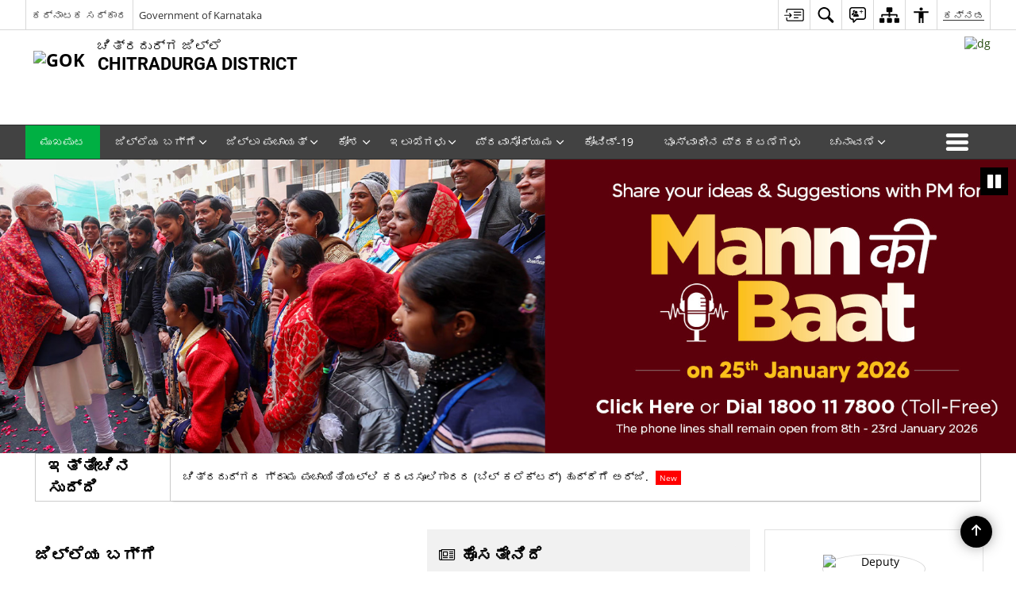

--- FILE ---
content_type: text/html; charset=UTF-8
request_url: https://chitradurga.nic.in/
body_size: 31524
content:
<!DOCTYPE html>
<html lang="kn-IN">

<head>
    <meta charset="UTF-8" />
    <meta http-equiv="X-UA-Compatible" content="IE=edge">
    <meta name="viewport" content="width=device-width, initial-scale=1">
    <title>
        ಚಿತ್ರದುರ್ಗ ಜಿಲ್ಲೆ| ಕರ್ನಾಟಕ ಸರ್ಕಾರ | ಕೋಟೆ ನಾಡು | India    </title>
        <link rel="icon" href="https://cdn.s3waas.gov.in/s3a8ecbabae151abacba7dbde04f761c37/uploads/2018/11/2018112343.png">
        <link rel="profile" href="http://gmpg.org/xfn/11" />
    
        <meta name='robots' content='max-image-preview:large' />
<link rel="alternate" href="https://chitradurga.nic.in/en/" hreflang="en" />
<link rel="alternate" href="https://chitradurga.nic.in/" hreflang="kn" />
<meta name="description" content="ಕೋಟೆ ನಾಡು" />
<meta name="keywords" content="ಮುಖಪುಟ" />
<style id='wp-img-auto-sizes-contain-inline-css'>
img:is([sizes=auto i],[sizes^="auto," i]){contain-intrinsic-size:3000px 1500px}
/*# sourceURL=wp-img-auto-sizes-contain-inline-css */
</style>
<style id='wp-emoji-styles-inline-css'>

	img.wp-smiley, img.emoji {
		display: inline !important;
		border: none !important;
		box-shadow: none !important;
		height: 1em !important;
		width: 1em !important;
		margin: 0 0.07em !important;
		vertical-align: -0.1em !important;
		background: none !important;
		padding: 0 !important;
	}
/*# sourceURL=wp-emoji-styles-inline-css */
</style>
<style id='wp-block-library-inline-css'>
:root{--wp-block-synced-color:#7a00df;--wp-block-synced-color--rgb:122,0,223;--wp-bound-block-color:var(--wp-block-synced-color);--wp-editor-canvas-background:#ddd;--wp-admin-theme-color:#007cba;--wp-admin-theme-color--rgb:0,124,186;--wp-admin-theme-color-darker-10:#006ba1;--wp-admin-theme-color-darker-10--rgb:0,107,160.5;--wp-admin-theme-color-darker-20:#005a87;--wp-admin-theme-color-darker-20--rgb:0,90,135;--wp-admin-border-width-focus:2px}@media (min-resolution:192dpi){:root{--wp-admin-border-width-focus:1.5px}}.wp-element-button{cursor:pointer}:root .has-very-light-gray-background-color{background-color:#eee}:root .has-very-dark-gray-background-color{background-color:#313131}:root .has-very-light-gray-color{color:#eee}:root .has-very-dark-gray-color{color:#313131}:root .has-vivid-green-cyan-to-vivid-cyan-blue-gradient-background{background:linear-gradient(135deg,#00d084,#0693e3)}:root .has-purple-crush-gradient-background{background:linear-gradient(135deg,#34e2e4,#4721fb 50%,#ab1dfe)}:root .has-hazy-dawn-gradient-background{background:linear-gradient(135deg,#faaca8,#dad0ec)}:root .has-subdued-olive-gradient-background{background:linear-gradient(135deg,#fafae1,#67a671)}:root .has-atomic-cream-gradient-background{background:linear-gradient(135deg,#fdd79a,#004a59)}:root .has-nightshade-gradient-background{background:linear-gradient(135deg,#330968,#31cdcf)}:root .has-midnight-gradient-background{background:linear-gradient(135deg,#020381,#2874fc)}:root{--wp--preset--font-size--normal:16px;--wp--preset--font-size--huge:42px}.has-regular-font-size{font-size:1em}.has-larger-font-size{font-size:2.625em}.has-normal-font-size{font-size:var(--wp--preset--font-size--normal)}.has-huge-font-size{font-size:var(--wp--preset--font-size--huge)}.has-text-align-center{text-align:center}.has-text-align-left{text-align:left}.has-text-align-right{text-align:right}.has-fit-text{white-space:nowrap!important}#end-resizable-editor-section{display:none}.aligncenter{clear:both}.items-justified-left{justify-content:flex-start}.items-justified-center{justify-content:center}.items-justified-right{justify-content:flex-end}.items-justified-space-between{justify-content:space-between}.screen-reader-text{border:0;clip-path:inset(50%);height:1px;margin:-1px;overflow:hidden;padding:0;position:absolute;width:1px;word-wrap:normal!important}.screen-reader-text:focus{background-color:#ddd;clip-path:none;color:#444;display:block;font-size:1em;height:auto;left:5px;line-height:normal;padding:15px 23px 14px;text-decoration:none;top:5px;width:auto;z-index:100000}html :where(.has-border-color){border-style:solid}html :where([style*=border-top-color]){border-top-style:solid}html :where([style*=border-right-color]){border-right-style:solid}html :where([style*=border-bottom-color]){border-bottom-style:solid}html :where([style*=border-left-color]){border-left-style:solid}html :where([style*=border-width]){border-style:solid}html :where([style*=border-top-width]){border-top-style:solid}html :where([style*=border-right-width]){border-right-style:solid}html :where([style*=border-bottom-width]){border-bottom-style:solid}html :where([style*=border-left-width]){border-left-style:solid}html :where(img[class*=wp-image-]){height:auto;max-width:100%}:where(figure){margin:0 0 1em}html :where(.is-position-sticky){--wp-admin--admin-bar--position-offset:var(--wp-admin--admin-bar--height,0px)}@media screen and (max-width:600px){html :where(.is-position-sticky){--wp-admin--admin-bar--position-offset:0px}}

/*# sourceURL=wp-block-library-inline-css */
</style><style id='global-styles-inline-css'>
:root{--wp--preset--aspect-ratio--square: 1;--wp--preset--aspect-ratio--4-3: 4/3;--wp--preset--aspect-ratio--3-4: 3/4;--wp--preset--aspect-ratio--3-2: 3/2;--wp--preset--aspect-ratio--2-3: 2/3;--wp--preset--aspect-ratio--16-9: 16/9;--wp--preset--aspect-ratio--9-16: 9/16;--wp--preset--color--black: #000000;--wp--preset--color--cyan-bluish-gray: #abb8c3;--wp--preset--color--white: #ffffff;--wp--preset--color--pale-pink: #f78da7;--wp--preset--color--vivid-red: #cf2e2e;--wp--preset--color--luminous-vivid-orange: #ff6900;--wp--preset--color--luminous-vivid-amber: #fcb900;--wp--preset--color--light-green-cyan: #7bdcb5;--wp--preset--color--vivid-green-cyan: #00d084;--wp--preset--color--pale-cyan-blue: #8ed1fc;--wp--preset--color--vivid-cyan-blue: #0693e3;--wp--preset--color--vivid-purple: #9b51e0;--wp--preset--gradient--vivid-cyan-blue-to-vivid-purple: linear-gradient(135deg,rgb(6,147,227) 0%,rgb(155,81,224) 100%);--wp--preset--gradient--light-green-cyan-to-vivid-green-cyan: linear-gradient(135deg,rgb(122,220,180) 0%,rgb(0,208,130) 100%);--wp--preset--gradient--luminous-vivid-amber-to-luminous-vivid-orange: linear-gradient(135deg,rgb(252,185,0) 0%,rgb(255,105,0) 100%);--wp--preset--gradient--luminous-vivid-orange-to-vivid-red: linear-gradient(135deg,rgb(255,105,0) 0%,rgb(207,46,46) 100%);--wp--preset--gradient--very-light-gray-to-cyan-bluish-gray: linear-gradient(135deg,rgb(238,238,238) 0%,rgb(169,184,195) 100%);--wp--preset--gradient--cool-to-warm-spectrum: linear-gradient(135deg,rgb(74,234,220) 0%,rgb(151,120,209) 20%,rgb(207,42,186) 40%,rgb(238,44,130) 60%,rgb(251,105,98) 80%,rgb(254,248,76) 100%);--wp--preset--gradient--blush-light-purple: linear-gradient(135deg,rgb(255,206,236) 0%,rgb(152,150,240) 100%);--wp--preset--gradient--blush-bordeaux: linear-gradient(135deg,rgb(254,205,165) 0%,rgb(254,45,45) 50%,rgb(107,0,62) 100%);--wp--preset--gradient--luminous-dusk: linear-gradient(135deg,rgb(255,203,112) 0%,rgb(199,81,192) 50%,rgb(65,88,208) 100%);--wp--preset--gradient--pale-ocean: linear-gradient(135deg,rgb(255,245,203) 0%,rgb(182,227,212) 50%,rgb(51,167,181) 100%);--wp--preset--gradient--electric-grass: linear-gradient(135deg,rgb(202,248,128) 0%,rgb(113,206,126) 100%);--wp--preset--gradient--midnight: linear-gradient(135deg,rgb(2,3,129) 0%,rgb(40,116,252) 100%);--wp--preset--font-size--small: 13px;--wp--preset--font-size--medium: 20px;--wp--preset--font-size--large: 36px;--wp--preset--font-size--x-large: 42px;--wp--preset--spacing--20: 0.44rem;--wp--preset--spacing--30: 0.67rem;--wp--preset--spacing--40: 1rem;--wp--preset--spacing--50: 1.5rem;--wp--preset--spacing--60: 2.25rem;--wp--preset--spacing--70: 3.38rem;--wp--preset--spacing--80: 5.06rem;--wp--preset--shadow--natural: 6px 6px 9px rgba(0, 0, 0, 0.2);--wp--preset--shadow--deep: 12px 12px 50px rgba(0, 0, 0, 0.4);--wp--preset--shadow--sharp: 6px 6px 0px rgba(0, 0, 0, 0.2);--wp--preset--shadow--outlined: 6px 6px 0px -3px rgb(255, 255, 255), 6px 6px rgb(0, 0, 0);--wp--preset--shadow--crisp: 6px 6px 0px rgb(0, 0, 0);}:where(.is-layout-flex){gap: 0.5em;}:where(.is-layout-grid){gap: 0.5em;}body .is-layout-flex{display: flex;}.is-layout-flex{flex-wrap: wrap;align-items: center;}.is-layout-flex > :is(*, div){margin: 0;}body .is-layout-grid{display: grid;}.is-layout-grid > :is(*, div){margin: 0;}:where(.wp-block-columns.is-layout-flex){gap: 2em;}:where(.wp-block-columns.is-layout-grid){gap: 2em;}:where(.wp-block-post-template.is-layout-flex){gap: 1.25em;}:where(.wp-block-post-template.is-layout-grid){gap: 1.25em;}.has-black-color{color: var(--wp--preset--color--black) !important;}.has-cyan-bluish-gray-color{color: var(--wp--preset--color--cyan-bluish-gray) !important;}.has-white-color{color: var(--wp--preset--color--white) !important;}.has-pale-pink-color{color: var(--wp--preset--color--pale-pink) !important;}.has-vivid-red-color{color: var(--wp--preset--color--vivid-red) !important;}.has-luminous-vivid-orange-color{color: var(--wp--preset--color--luminous-vivid-orange) !important;}.has-luminous-vivid-amber-color{color: var(--wp--preset--color--luminous-vivid-amber) !important;}.has-light-green-cyan-color{color: var(--wp--preset--color--light-green-cyan) !important;}.has-vivid-green-cyan-color{color: var(--wp--preset--color--vivid-green-cyan) !important;}.has-pale-cyan-blue-color{color: var(--wp--preset--color--pale-cyan-blue) !important;}.has-vivid-cyan-blue-color{color: var(--wp--preset--color--vivid-cyan-blue) !important;}.has-vivid-purple-color{color: var(--wp--preset--color--vivid-purple) !important;}.has-black-background-color{background-color: var(--wp--preset--color--black) !important;}.has-cyan-bluish-gray-background-color{background-color: var(--wp--preset--color--cyan-bluish-gray) !important;}.has-white-background-color{background-color: var(--wp--preset--color--white) !important;}.has-pale-pink-background-color{background-color: var(--wp--preset--color--pale-pink) !important;}.has-vivid-red-background-color{background-color: var(--wp--preset--color--vivid-red) !important;}.has-luminous-vivid-orange-background-color{background-color: var(--wp--preset--color--luminous-vivid-orange) !important;}.has-luminous-vivid-amber-background-color{background-color: var(--wp--preset--color--luminous-vivid-amber) !important;}.has-light-green-cyan-background-color{background-color: var(--wp--preset--color--light-green-cyan) !important;}.has-vivid-green-cyan-background-color{background-color: var(--wp--preset--color--vivid-green-cyan) !important;}.has-pale-cyan-blue-background-color{background-color: var(--wp--preset--color--pale-cyan-blue) !important;}.has-vivid-cyan-blue-background-color{background-color: var(--wp--preset--color--vivid-cyan-blue) !important;}.has-vivid-purple-background-color{background-color: var(--wp--preset--color--vivid-purple) !important;}.has-black-border-color{border-color: var(--wp--preset--color--black) !important;}.has-cyan-bluish-gray-border-color{border-color: var(--wp--preset--color--cyan-bluish-gray) !important;}.has-white-border-color{border-color: var(--wp--preset--color--white) !important;}.has-pale-pink-border-color{border-color: var(--wp--preset--color--pale-pink) !important;}.has-vivid-red-border-color{border-color: var(--wp--preset--color--vivid-red) !important;}.has-luminous-vivid-orange-border-color{border-color: var(--wp--preset--color--luminous-vivid-orange) !important;}.has-luminous-vivid-amber-border-color{border-color: var(--wp--preset--color--luminous-vivid-amber) !important;}.has-light-green-cyan-border-color{border-color: var(--wp--preset--color--light-green-cyan) !important;}.has-vivid-green-cyan-border-color{border-color: var(--wp--preset--color--vivid-green-cyan) !important;}.has-pale-cyan-blue-border-color{border-color: var(--wp--preset--color--pale-cyan-blue) !important;}.has-vivid-cyan-blue-border-color{border-color: var(--wp--preset--color--vivid-cyan-blue) !important;}.has-vivid-purple-border-color{border-color: var(--wp--preset--color--vivid-purple) !important;}.has-vivid-cyan-blue-to-vivid-purple-gradient-background{background: var(--wp--preset--gradient--vivid-cyan-blue-to-vivid-purple) !important;}.has-light-green-cyan-to-vivid-green-cyan-gradient-background{background: var(--wp--preset--gradient--light-green-cyan-to-vivid-green-cyan) !important;}.has-luminous-vivid-amber-to-luminous-vivid-orange-gradient-background{background: var(--wp--preset--gradient--luminous-vivid-amber-to-luminous-vivid-orange) !important;}.has-luminous-vivid-orange-to-vivid-red-gradient-background{background: var(--wp--preset--gradient--luminous-vivid-orange-to-vivid-red) !important;}.has-very-light-gray-to-cyan-bluish-gray-gradient-background{background: var(--wp--preset--gradient--very-light-gray-to-cyan-bluish-gray) !important;}.has-cool-to-warm-spectrum-gradient-background{background: var(--wp--preset--gradient--cool-to-warm-spectrum) !important;}.has-blush-light-purple-gradient-background{background: var(--wp--preset--gradient--blush-light-purple) !important;}.has-blush-bordeaux-gradient-background{background: var(--wp--preset--gradient--blush-bordeaux) !important;}.has-luminous-dusk-gradient-background{background: var(--wp--preset--gradient--luminous-dusk) !important;}.has-pale-ocean-gradient-background{background: var(--wp--preset--gradient--pale-ocean) !important;}.has-electric-grass-gradient-background{background: var(--wp--preset--gradient--electric-grass) !important;}.has-midnight-gradient-background{background: var(--wp--preset--gradient--midnight) !important;}.has-small-font-size{font-size: var(--wp--preset--font-size--small) !important;}.has-medium-font-size{font-size: var(--wp--preset--font-size--medium) !important;}.has-large-font-size{font-size: var(--wp--preset--font-size--large) !important;}.has-x-large-font-size{font-size: var(--wp--preset--font-size--x-large) !important;}
/*# sourceURL=global-styles-inline-css */
</style>

<style id='classic-theme-styles-inline-css'>
/*! This file is auto-generated */
.wp-block-button__link{color:#fff;background-color:#32373c;border-radius:9999px;box-shadow:none;text-decoration:none;padding:calc(.667em + 2px) calc(1.333em + 2px);font-size:1.125em}.wp-block-file__button{background:#32373c;color:#fff;text-decoration:none}
/*# sourceURL=/wp-includes/css/classic-themes.min.css */
</style>
<link rel='stylesheet' id='parichay-login-css-css' href='https://chitradurga.nic.in/wp-content/mu-plugins/parichay-sso//css/login.css' media='all' />
<link rel='stylesheet' id='base-css-css' href='https://chitradurga.nic.in/wp-content/themes/district-theme-9/css/base.css' media='all' />
<link rel='stylesheet' id='extra-feature-css-css' href='https://chitradurga.nic.in/wp-content/plugins/common_utility/css/extra.features.css' media='all' />
<link rel='stylesheet' id='contact-form-7-css' href='https://chitradurga.nic.in/wp-content/plugins/contact-form-7/includes/css/styles.css' media='all' />
<link rel='stylesheet' id='sliderhelper-css-css' href='https://chitradurga.nic.in/wp-content/themes/district-theme-9/css/sliderhelper.css' media='all' />
<link rel='stylesheet' id='js_composer_front-css' href='https://chitradurga.nic.in/wp-content/plugins/js_composer/assets/css/js_composer.min.css' media='all' />
<link rel='stylesheet' id='font-awesome-css' href='https://chitradurga.nic.in/wp-content/plugins/awaas-accessibility/css/font-awesome.css' media='all' />
<link rel='stylesheet' id='extra_css-css' href='https://chitradurga.nic.in/wp-content/plugins/awaas-accessibility/css/extra.css' media='screen' />
<script src="https://chitradurga.nic.in/wp-content/themes/district-theme-9/js/jquery.min.js" id="jquery-core-js"></script>
<script src="https://chitradurga.nic.in/wp-content/themes/district-theme-9/js/jquery-migrate.min.js" id="jquery-migrate-js"></script>
<script src="https://chitradurga.nic.in/wp-content/themes/district-theme-9/js/core.min.js" id="jquery-ui-core-js"></script>
<script src="https://chitradurga.nic.in/wp-content/plugins/awaas-accessibility/js/external.js" id="external-link-js"></script>
<script id="s3waas-accessibility-js-extra">
var S3WaaSAccessibilityParams = {"blogInfoName":"\u0c9a\u0cbf\u0ca4\u0ccd\u0cb0\u0ca6\u0cc1\u0cb0\u0ccd\u0c97 \u0c9c\u0cbf\u0cb2\u0ccd\u0cb2\u0cc6| \u0c95\u0cb0\u0ccd\u0ca8\u0cbe\u0c9f\u0c95 \u0cb8\u0cb0\u0ccd\u0c95\u0cbe\u0cb0","defaultLinkAriaLabel":"\u0cb9\u0cca\u0cb8 \u0c95\u0cbf\u0c9f\u0c95\u0cbf\u0caf\u0cb2\u0ccd\u0cb2\u0cbf \u0ca4\u0cc6\u0cb0\u0cc6\u0ca6\u0cc1\u0c95\u0cca\u0cb3\u0ccd\u0cb3\u0cc1\u0cb5 \u0cac\u0cbe\u0cb9\u0ccd\u0caf \u0cb8\u0cc8\u0c9f\u0ccd","defaultLinkTitle":"\u0cb9\u0cca\u0cb8 \u0c95\u0cbf\u0c9f\u0c95\u0cbf\u0caf\u0cb2\u0ccd\u0cb2\u0cbf \u0ca4\u0cc6\u0cb0\u0cc6\u0ca6\u0cc1\u0c95\u0cca\u0cb3\u0ccd\u0cb3\u0cc1\u0cb5 \u0cac\u0cbe\u0cb9\u0ccd\u0caf \u0cb8\u0cc8\u0c9f\u0ccd","flexNavPrevTitle":"\u0cb9\u0cbf\u0c82\u0ca6\u0cbf\u0ca8\u0ca6\u0cc1","flexNavPlayPauseTitle":"Play/Pause","flexNavNextTitle":"\u0cae\u0cc1\u0c82\u0ca6\u0cc6","ariaLabelDownload":"\u0ca1\u0ccc\u0ca8\u0ccd\u0cb2\u0ccb\u0ca1\u0ccd \u0cae\u0cbe\u0ca1\u0cbf","excludeExternalLinks":"","nameIsRequired":"Name is a required field","nameInvalidError":"The Name entered is invalid. Only alphabets and space are supported.","emailRequired":"Email is a required field","emailInvalidError":"Please enter a valid email address in the format name@example.com","subjectRequired":"Subject is a required field","messageRequired":"Message is a required field","captchaRequired":"Captcha is a required field"};
//# sourceURL=s3waas-accessibility-js-extra
</script>
<script src="https://chitradurga.nic.in/wp-content/plugins/awaas-accessibility/js/accessibility.js" id="s3waas-accessibility-js"></script>
<link rel="canonical" href="https://chitradurga.nic.in/" />
<link rel='shortlink' href='https://chitradurga.nic.in/' />
<style>
#map_canvas {
    width: 100%;
    height: 500px;
    border: 2px solid #3872ac;
    position: relative;
}

.markerLoader {
    width: 100px;
    position: absolute;
    top: 50%;
    left: 50%;
    margin-left: -50px;
    margin-top: -50px;
}

.markerLoader img {
    width: 100%;
}

.googleMarkerOptions {
    width: 500px;
    float: right;
    margin-bottom: 15px;
}

.googleMarkerOptions>form {
    display: flex;
    align-items: center;
}

.googleMarkerOptions select {
    height: auto;
    padding: 6px 10px;
    margin: 0 5px;
    border-radius: 4px;
}

.googleMarkerOptions select.radius {
    width: auto;
}

.googleMarkerOptions #utility_type {
    width: 100%;
    margin-left: 0;
}

.googleMarkerOptions>form .btn {
    border-radius: 4px;
    margin-right: 0;
}

.googleMarkerOptions>form .btn:focus {
    outline: none;
}

.googleMarkerOptions>form .nearby-img {
    width: 40px;
    margin-right: 10px;
}

.googleMapMarker {
    display: inline-block;
    width: 100%;
}

body.contrast .googleMapMarkerInfoHOlder {
    background: #000;
    padding: 8px 14px 54px;
}

.googleMapMarkerLocationList {
    margin-top: 25px;
}

.googleMapMarkerLocationList ul {
    display: grid;
    grid-template-columns: repeat(4, 1fr);
    grid-gap: 20px;
    padding: 0;
    word-break: break-word;
}

.googleMapMarkerLocationList li {
    list-style: none;
    padding: 12px;
    box-shadow: 0 0 10px 0 rgba(0, 0, 0, 0.25);
}

/*
                .googleMapMarkerLocationList li:nth-child(7n-2), .googleMapMarkerLocationList li:nth-child(7n-1), .googleMapMarkerLocationList li:nth-child(7n){grid-column: span 4;}
        */
@media screen and (max-width: 1199px) {
    .googleMapMarkerLocationList ul {
        grid-template-columns: repeat(3, 1fr);
    }
}

@media screen and (max-width: 992px) {
    .googleMapMarkerLocationList ul {
        grid-template-columns: repeat(2, 1fr);
    }
}

@media screen and (max-width: 575px) {
    .googleMapMarkerLocationList ul {
        grid-template-columns: repeat(1, 1fr);
    }
}

@media screen and (max-width: 640px) {
    .googleMarkerOptions {
        width: 100%;
    }

    .googleMarkerOptions>form {
        display: block;
        text-align: center;
    }

    .googleMarkerOptions #utility_type {
        width: 100%;
    }

    .googleMarkerOptions>form .nearby-img {
        display: none;
    }

    .googleMarkerOptions select.radius {
        margin: 10px 0;
    }

    .googleMarkerOptions>form .btn {
        font-size: 1.1em;
    }
}
</style>
    <noscript>
        <style>
            #topBar #accessibility ul li .goiSearch, #topBar1 #accessibility ul li .goiSearch{ visibility: visible;}
            #topBar #accessibility ul li .socialIcons ul, #topBar1 #accessibility ul li .socialIcons ul { background: #fff !important;}
            #topBar #accessibility ul li .goiSearch, #topBar1 #accessibility ul li .goiSearch{ right: 0; left: inherit;}
            .nav li a:focus > ul { left: 0; opacity: 0.99;}
            .show-focus-outlines a:focus, .show-focus-outlines button:focus, .show-focus-outlines .carasoleflex-wrap .flexslider .slides > li a:focus, 
            .show-focus-outlines .flexslider .slides>li a:focus
            { outline: 3px solid #d64000 !important;}
            .flexslider .slides>li { display:block;}
            .nav li.active > a, .nav li > a:hover, .nav li > a:focus, .nav ul li a:hover,
            .mva7-thc-activetheme-district-theme-13 .nav li:hover > a, .mva7-thc-activetheme-district-theme-13 .nav li.active > a, .home-13 .nav li:hover > a, .home-13 .nav li.active > a{color:#ffffff;}
            .nav li:hover > a{ border-top:none; color:#ffffff;}
            .nav li.active > a{ border:0;}
            .nav ul{ opacity:1; left:0; position:static !important; width:auto; border:0;}
            .nav li{ position:static !important; display:block; float:none; border:0 !important;}
            .nav li>a { float:none; display:block; background-color:rgba(146,38,4,0.75) !important; color:#ffffff; margin:0; padding:12px 20px !important; border-radius:0; border-bottom:1px solid #ffffff !important; position:static !important; border-top:0; font-size:14px !important;}
            .nav ul.sub-menu li >a{ background-color:rgba(146,38,4,1); font-size:12px !important;}
            ul li .socialIcons{ visibility:visible !important;}
            .mva7-thc-activetheme-district-theme .nav li > a,
            .mva7-thc-activetheme-district-theme .nav li.active > a{ background-color:#9e6b22 !important;}
            .mva7-thc-activetheme-district-theme .nav ul.sub-menu li >a{ background-color:#f3b45b !important;}

            .mva7-thc-activetheme-district-theme-2 .menuWrapper,
            .mva7-thc-activetheme-district-theme-6 .menuWrapper,
            .mva7-thc-activetheme-district-theme-7 .menuWrapper,
            .mva7-thc-activetheme-district-theme-8 .menuWrapper,
            .mva7-thc-activetheme-district-theme-9 .menuWrapper,
            .mva7-thc-activetheme-district-theme-10 .menuWrapper,
            .mva7-thc-activetheme-district-theme-11 .menuWrapper,
            .mva7-thc-activetheme-district-theme-13 .menuWrapper,
            .mva7-thc-activetheme-district-theme-14 .menuWrapper,
            .mva7-thc-activetheme-district-theme-15 .menuWrapper{ background-color:#ffffff;}

            .mva7-thc-activetheme-district-theme-2 .nav li > a,
            .mva7-thc-activetheme-district-theme-2 .nav li.active > a{ background-color:rgba(63,77,184,0.75) !important;}
            .mva7-thc-activetheme-district-theme-2 .nav ul.sub-menu li >a{ background-color:rgba(63,77,184,1) !important;}

            .mva7-thc-activetheme-district-theme-3 .nav li > a,
            .mva7-thc-activetheme-district-theme-3 .nav li.active > a,
            .mva7-thc-activetheme-district-theme-5 .nav li > a,
            .mva7-thc-activetheme-district-theme-5 .nav li.active > a{ background-color:rgba(212,60,60,0.75) !important;}
            .mva7-thc-activetheme-district-theme-3 .nav ul.sub-menu li >a,
            .mva7-thc-activetheme-district-theme-5 .nav ul.sub-menu li >a{ background-color:rgba(212,60,60,1) !important;}

            .mva7-thc-activetheme-district-theme-4 .nav li > a,
            .mva7-thc-activetheme-district-theme-4 .nav li.active > a{ background-color:rgba(184,48,88,0.75) !important;}
            .mva7-thc-activetheme-district-theme-4 .nav ul.sub-menu li >a{ background-color:rgba(184,48,88,1) !important;}

            .mva7-thc-activetheme-district-theme-6 .nav li > a,
            .mva7-thc-activetheme-district-theme-6 .nav li.active > a{ background-color:rgba(16,91,122,0.75) !important;}
            .mva7-thc-activetheme-district-theme-6 .nav ul.sub-menu li >a{ background-color:rgba(16,91,122,1) !important;}

            .mva7-thc-activetheme-district-theme-7 .nav li > a,
            .mva7-thc-activetheme-district-theme-7 .nav li.active > a{ background-color:rgba(2,20,80,0.75) !important;}
            .mva7-thc-activetheme-district-theme-7 .nav ul.sub-menu li >a{ background-color:rgba(2,20,80,1) !important;}

            .mva7-thc-activetheme-district-theme-8 .nav li > a,
            .mva7-thc-activetheme-district-theme-8 .nav li.active > a{ background-color:rgba(0,144,145,0.65) !important;}
            .mva7-thc-activetheme-district-theme-8 .nav ul.sub-menu li >a{ background-color:rgba(0,144,145,1) !important;}

            .mva7-thc-activetheme-district-theme-9 .nav li > a,
            .mva7-thc-activetheme-district-theme-9 .nav li.active > a{ background-color:rgba(60,125,20,0.75) !important;}
            .mva7-thc-activetheme-district-theme-9 .nav ul.sub-menu li >a{ background-color:rgba(60,125,20,1) !important;}

            .mva7-thc-activetheme-district-theme-10 .nav li > a,
            .mva7-thc-activetheme-district-theme-10 .nav li.active > a{ background-color:rgba(233,13,65,0.70) !important;}
            .mva7-thc-activetheme-district-theme-10 .nav ul.sub-menu li >a{ background-color:rgba(233,13,65,1) !important;}

            .mva7-thc-activetheme-district-theme-11 .nav li > a,
            .mva7-thc-activetheme-district-theme-11 .nav li.active > a{ background-color:rgba(104,57,127,0.75) !important;}
            .mva7-thc-activetheme-district-theme-11 .nav ul.sub-menu li >a{ background-color:rgba(104,57,127,1) !important;}

            .mva7-thc-activetheme-district-theme-13 .nav li > a,
            .mva7-thc-activetheme-district-theme-13 .nav li.active > a{ background-color:rgba(0,0,0,0.75) !important;}
            .mva7-thc-activetheme-district-theme-13 .nav ul.sub-menu li >a{ background-color:rgba(0,0,0,1) !important;}

            .mva7-thc-activetheme-district-theme-14 .nav li > a,
            .mva7-thc-activetheme-district-theme-14 .nav li.active > a{ background-color:rgba(0,120,175,0.75) !important;}
            .mva7-thc-activetheme-district-theme-14 .nav ul.sub-menu li >a{ background-color:rgba(0,120,175,1) !important;}

            .mva7-thc-activetheme-district-theme-15 .nav li > a,
            .mva7-thc-activetheme-district-theme-15 .nav li.active > a{ background-color:rgba(150,86,104,0.75) !important;}
            .mva7-thc-activetheme-district-theme-15 .nav ul.sub-menu li >a{ background-color:rgba(150,86,104,1) !important;}y

                                                                                                                                /*for high contrast css*/
                                                                                                                            .contrast #topBar #accessibility ul li .socialIcons ul, .contrast #topBar1 #accessibility ul li .socialIcons ul,
                                                                                                                            .contrast .nav li>a, .contrast .nav ul.sub-menu li >a,
                                                                                                                            .contrast.mva7-thc-activetheme-district-theme .nav li.active > a,
                                                                                                                            .contrast.mva7-thc-activetheme-district-theme .nav ul.sub-menu li >a,
                                                                                                                            .contrast.mva7-thc-activetheme-district-theme-2 .menuWrapper,
                                                                                                                            .contrast.mva7-thc-activetheme-district-theme-6 .menuWrapper,
                                                                                                                            .contrast.mva7-thc-activetheme-district-theme-7 .menuWrapper,
                                                                                                                            .contrast.mva7-thc-activetheme-district-theme-8 .menuWrapper,
                                                                                                                            .contrast.mva7-thc-activetheme-district-theme-9 .menuWrapper,
                                                                                                                            .contrast.mva7-thc-activetheme-district-theme-10 .menuWrapper,
                                                                                                                            .contrast.mva7-thc-activetheme-district-theme-11 .menuWrapper,
                                                                                                                            .contrast.mva7-thc-activetheme-district-theme-13 .menuWrapper,
                                                                                                                            .contrast.mva7-thc-activetheme-district-theme-14 .menuWrapper,
                                                                                                                            .contrast.mva7-thc-activetheme-district-theme-15 .menuWrapper,
                                                                                                                            .contrast.mva7-thc-activetheme-district-theme-2 .nav li > a,
                                                                                                                            .contrast.mva7-thc-activetheme-district-theme-2 .nav li.active > a,
                                                                                                                            .contrast.mva7-thc-activetheme-district-theme-2 .nav ul.sub-menu li >a,
                                                                                                                            .contrast.mva7-thc-activetheme-district-theme-3 .nav li > a,
                                                                                                                            .contrast.mva7-thc-activetheme-district-theme-3 .nav li.active > a,
                                                                                                                            .contrast.mva7-thc-activetheme-district-theme-5 .nav li > a,
                                                                                                                            .contrast.mva7-thc-activetheme-district-theme-5 .nav li.active > a,
                                                                                                                            .contrast.mva7-thc-activetheme-district-theme-3 .nav ul.sub-menu li >a,
                                                                                                                            .contrast.mva7-thc-activetheme-district-theme-5 .nav ul.sub-menu li >a,
                                                                                                                            .contrast.mva7-thc-activetheme-district-theme-4 .nav li > a,
                                                                                                                            .contrast.mva7-thc-activetheme-district-theme-4 .nav li.active > a,
                                                                                                                            .contrast.mva7-thc-activetheme-district-theme-4 .nav ul.sub-menu li >a,
                                                                                                                            .contrast.mva7-thc-activetheme-district-theme-6 .nav li > a,
                                                                                                                            .contrast.mva7-thc-activetheme-district-theme-6 .nav li.active > a,
                                                                                                                            .contrast.mva7-thc-activetheme-district-theme-6 .nav ul.sub-menu li >a,
                                                                                                                            .contrast.mva7-thc-activetheme-district-theme-7 .nav li > a,
                                                                                                                            .contrast.mva7-thc-activetheme-district-theme-7 .nav li.active > a,
                                                                                                                            .contrast.mva7-thc-activetheme-district-theme-7 .nav ul.sub-menu li >a,
                                                                                                                            .contrast.mva7-thc-activetheme-district-theme-8 .nav li > a,
                                                                                                                            .contrast.mva7-thc-activetheme-district-theme-8 .nav li.active > a,
                                                                                                                            .contrast.mva7-thc-activetheme-district-theme-8 .nav ul.sub-menu li >a,
                                                                                                                            .contrast.mva7-thc-activetheme-district-theme-9 .nav li > a,
                                                                                                                            .contrast.mva7-thc-activetheme-district-theme-9 .nav li.active > a,
                                                                                                                            .contrast.mva7-thc-activetheme-district-theme-9 .nav ul.sub-menu li >a,
                                                                                                                            .contrast.mva7-thc-activetheme-district-theme-10 .nav li > a,
                                                                                                                            .contrast.mva7-thc-activetheme-district-theme-10 .nav li.active > a,
                                                                                                                            .contrast.mva7-thc-activetheme-district-theme-10 .nav ul.sub-menu li >a,
                                                                                                                            .contrast.mva7-thc-activetheme-district-theme-11 .nav li > a,
                                                                                                                            .contrast.mva7-thc-activetheme-district-theme-11 .nav li.active > a,
                                                                                                                            .contrast.mva7-thc-activetheme-district-theme-11 .nav ul.sub-menu li >a,
                                                                                                                            .contrast.mva7-thc-activetheme-district-theme-13 .nav li > a,
                                                                                                                            .contrast.mva7-thc-activetheme-district-theme-13 .nav li.active > a,
                                                                                                                            .contrast.mva7-thc-activetheme-district-theme-13 .nav ul.sub-menu li >a,
                                                                                                                            .contrast.mva7-thc-activetheme-district-theme-14 .nav li > a,
                                                                                                                            .contrast.mva7-thc-activetheme-district-theme-14 .nav li.active > a,
                                                                                                                            .contrast.mva7-thc-activetheme-district-theme-14 .nav ul.sub-menu li >a,
                                                                                                                            .contrast.mva7-thc-activetheme-district-theme-15 .nav li > a,
                                                                                                                            .contrast.mva7-thc-activetheme-district-theme-15 .nav li.active > a,
                                                                                                                            .contrast.mva7-thc-activetheme-district-theme-15 .nav ul.sub-menu li >a,
                                                                                                                            body.contrast
                                                                                                                            { background-color:#000 !important;}
            .contrast a, .contrast .socialIcons.select-lang a{ color:#ffff00 !important;}
            body.contrast, .contrast p, .contrast div, .contrast table{ color: #fff !important}
        </style>
    </noscript>
    <meta name="generator" content="Powered by WPBakery Page Builder - drag and drop page builder for WordPress."/>
<style type="text/css" data-type="vc_shortcodes-custom-css">.vc_custom_1619604852347{margin-top: 35px !important;margin-bottom: 35px !important;}.vc_custom_1616657509878{margin-right: 5px !important;border-top-width: 0px !important;border-left-width: 0px !important;padding-top: 35px !important;padding-bottom: 25px !important;background-color: #dcdcdc !important;}.vc_custom_1542627043990{padding-top: 35px !important;padding-bottom: 35px !important;background-color: #424242 !important;}.vc_custom_1542627174841{padding-top: 35px !important;background-color: #ffffff !important;}.vc_custom_1620648162012{padding-top: 5px !important;}.vc_custom_1542626922090{padding-top: 20px !important;}.vc_custom_1542626906610{padding-top: 20px !important;background-color: #f1f1f1 !important;}.vc_custom_1619605080645{padding-top: 10px !important;padding-right: 10px !important;padding-bottom: 10px !important;padding-left: 10px !important;background-color: #ffffff !important;}.vc_custom_1542627009580{margin-left: 10px !important;padding-top: 20px !important;background-color: #424242 !important;}.vc_custom_1542627141684{margin-right: 10px !important;padding-top: 0px !important;background-color: #424242 !important;}.vc_custom_1542627127818{margin-left: 10px !important;background-color: #ffffff !important;}.vc_custom_1538028381937{margin-left: 10px !important;padding-top: 20px !important;background-color: #ffffff !important;}.vc_custom_1542627194668{background-color: #ffffff !important;}</style><noscript><style> .wpb_animate_when_almost_visible { opacity: 1; }</style></noscript>    <!-- HTML5 shim and Respond.js for IE8 support of HTML5 elements and media queries -->
    <!-- WARNING: Respond.js doesn't work if you view the page via file:// -->
    <!--[if lt IE 9]>
      <script src="https://chitradurga.nic.in/wp-content/themes/district-theme-9/js/html5shiv.min.js"></script>
      <script src="https://chitradurga.nic.in/wp-content/themes/district-theme-9/js/respond.min.js"></script>
    <![endif]-->
    <script>
    var ajaxurl = "https://chitradurga.nic.in/wp-admin/admin-ajax.php";
    </script>
<link rel='stylesheet' id='flexslider-css' href='https://chitradurga.nic.in/wp-content/plugins/js_composer/assets/lib/flexslider/flexslider.min.css' media='all' />
<link rel='stylesheet' id='custom-flexslider-css' href='https://chitradurga.nic.in/wp-content/plugins/awas-shortcode/assets/css/custom-flexslider.css' media='all' />
<link rel='stylesheet' id='news-ticker-style-css' href='https://chitradurga.nic.in/wp-content/plugins/awas-shortcode/assets/css/news-ticker.css' media='all' />
<link rel='stylesheet' id='list-style-css' href='https://chitradurga.nic.in/wp-content/plugins/awas-shortcode/assets/css/list-style.min.css' media='all' />
<link rel='stylesheet' id='component-helper-css' href='https://chitradurga.nic.in/wp-content/plugins/awas-shortcode/assets/css/component-helper.css' media='all' />
<link rel='stylesheet' id='min-profile-css' href='https://chitradurga.nic.in/wp-content/plugins/awas-shortcode/assets/css/profile-hm.css' media='all' />
<link rel='stylesheet' id='services-style-css' href='https://chitradurga.nic.in/wp-content/plugins/awas-shortcode/assets/css/list-style.min.css' media='all' />
<link rel='stylesheet' id='services-tabs-style-css' href='https://chitradurga.nic.in/wp-content/plugins/awas-shortcode/assets/css/service-tabs.css' media='all' />
<link rel='stylesheet' id='home-gallery-css' href='https://chitradurga.nic.in/wp-content/plugins/awas-shortcode/assets/css/photo-gallery-home.css' media='all' />
<link rel='stylesheet' id='events-css-css' href='https://chitradurga.nic.in/wp-content/plugins/awas-shortcode/assets/css/events.css' media='all' />
<link rel='stylesheet' id='footer-style-css' href='https://chitradurga.nic.in/wp-content/plugins/awas-shortcode/assets/css/footer-logo-carousel.css' media='all' />
</head>

<body class="home wp-singular page-template-default page page-id-24431 wp-theme-district-theme-9 mva7-thc-activetheme-district-theme-9 lang-kn wpb-js-composer js-comp-ver-6.13.0 vc_responsive">
        <!--<header id="mainHeader">-->
    <header>
        <section id="topBar" class="wrapper make-accessible-header">
            <div class="container">
                 <div id="accessibility">
                    <div class="push-right ">
                        <nav id="accessibility-menu" aria-label="Primary" >
                            <ul id="accessibilityMenu" class="clearfix" aria-label="Topbar menu" >
                                <li><a href="#SkipContent" class="skip-to-content"
                                        title="ಮುಖ್ಯ ವಿಷಯಕ್ಕೆ ತೆರಳಿ">
                                        <svg width="32" height="24" viewBox="0 0 40 27" fill="#000"
                                            xmlns="http://www.w3.org/2000/svg">
                                            <path
                                                d="M35.7451 0.628906C35.9372 0.628906 36.1614 0.628619 36.3535 0.661133C36.6739 0.693692 36.9949 0.75941 37.2832 0.889648C37.9558 1.15014 38.5006 1.57357 38.917 2.12695C39.2052 2.48504 39.4295 2.90824 39.5576 3.39648C39.6216 3.62421 39.6857 3.81945 39.7178 4.01465V22.7041C39.6537 22.8994 39.6216 23.0948 39.5576 23.29C39.4295 23.7459 39.2053 24.2024 38.917 24.5605C38.5006 25.1139 37.9238 25.5374 37.2832 25.7979C36.9949 25.8955 36.6739 25.9928 36.3535 26.0254C36.1614 26.0579 35.9373 26.0576 35.7451 26.0576H7.80762C5.50113 26.0574 3.83496 24.3646 3.83496 22.0205V19.1875C3.83508 18.6341 4.12402 18.2113 4.60449 18.0811C5.30927 17.8858 5.91797 18.4068 5.91797 19.2207V22.0205C5.91797 23.1925 6.62249 23.9412 7.80762 23.9414H35.6807C36.5135 23.9414 37.155 23.5186 37.4434 22.835C37.5074 22.6071 37.5712 22.3463 37.5713 22.0859V4.60156C37.5713 4.30867 37.5394 4.08034 37.4434 3.85254C37.1871 3.16879 36.5457 2.74512 35.6807 2.74512H7.80762C6.6546 2.7453 5.91808 3.46163 5.91797 4.66602V7.4668C5.91777 8.28044 5.30908 8.80153 4.60449 8.60645C4.12394 8.47621 3.83498 8.05251 3.83496 7.49902V4.66602C3.83509 2.32202 5.50122 0.629121 7.80762 0.628906H35.7451ZM27.6074 17.8203C28.2801 17.8203 28.7606 18.276 28.7607 18.8945C28.7607 19.5457 28.3122 19.9697 27.6074 19.9697H20.0781C19.5338 19.9695 19.0857 19.546 19.0215 19.0254C18.9894 18.4719 19.3419 17.9828 19.8545 17.8525C19.9506 17.8201 20.0788 17.8203 20.1748 17.8203H27.6074ZM10.6592 9.32227C10.7233 9.32227 10.7877 9.35449 10.8838 9.35449C11.108 9.38706 11.2684 9.51727 11.3965 9.64746C11.5246 9.7777 11.6843 9.90882 11.8125 10.0391C11.8766 10.1367 11.9733 10.2344 12.0693 10.332C12.1652 10.4294 12.2293 10.4944 12.3252 10.5918C12.5815 10.8523 12.8064 11.081 13.0947 11.374L13.1582 11.4385C13.4786 11.7315 13.7675 12.0576 14.0879 12.3506C14.1518 12.4156 14.2154 12.4809 14.2793 12.5459C14.3434 12.6436 14.44 12.709 14.5361 12.8066C14.7282 13.0018 14.9202 13.1971 15.1123 13.4248C15.1764 13.5225 15.1769 13.6204 15.209 13.6855V13.75C15.209 13.7825 15.2412 13.7829 15.2412 13.8154V14.0107C15.2114 14.0107 15.2091 14.039 15.209 14.043C15.1769 14.2383 15.0803 14.4342 14.9521 14.5645C14.6639 14.8574 14.4074 15.1182 14.1191 15.4111L13.5752 15.9648C13.2869 16.2579 12.9983 16.5507 12.71 16.8438C12.5498 17.0065 12.3896 17.1693 12.2295 17.332C11.9732 17.5925 11.7163 17.8528 11.46 18.1133L11.4287 18.1455C11.3006 18.2757 11.1717 18.4066 10.9795 18.4717H10.9482C10.9481 18.5022 10.9193 18.5038 10.916 18.5039L10.8838 18.5371H10.499V18.5039C10.4673 18.5038 10.4671 18.4719 10.4355 18.4717C10.4039 18.4396 10.3719 18.4385 10.3711 18.4385C10.1149 18.3733 9.98673 18.1784 9.89062 18.0156C9.76253 17.7553 9.73045 17.495 9.8584 17.2021C9.89044 17.0719 9.98671 16.9733 10.0508 16.9082L10.083 16.876C10.147 16.8109 10.2114 16.7457 10.2754 16.6807C10.3072 16.6484 10.3069 16.6477 10.3389 16.6152C10.4349 16.5176 10.5309 16.4199 10.627 16.3223L10.6592 16.29C10.6911 16.2576 10.7549 16.1929 10.7871 16.1602L11.2363 15.7041C11.2683 15.6716 11.3001 15.6389 11.332 15.6064C11.3961 15.5414 11.4604 15.4762 11.5244 15.4111C11.5565 15.3786 11.6203 15.3128 11.6523 15.2803C11.6843 15.2478 11.7482 15.183 11.7803 15.1504C11.8443 15.0853 11.9086 15.0201 11.9727 14.9551C12.0047 14.9225 12.0373 14.89 12.0693 14.8574H0.887695C0.727657 14.8574 0.567768 14.8573 0.47168 14.7598C0.279453 14.597 0.118763 14.434 0.0546875 14.2061C-0.0733002 13.8481 0.0227193 13.4899 0.342773 13.2295C0.502962 13.0667 0.695846 13.002 0.952148 13.002H12.0693C12.0373 12.9694 11.9735 12.9037 11.9414 12.8711C11.8774 12.806 11.7809 12.7087 11.7168 12.6436C11.6207 12.5459 11.5561 12.4805 11.46 12.3828C11.364 12.2853 11.3001 12.2197 11.2041 12.1221C11.1081 12.057 11.0442 11.992 10.9482 11.8945C10.8842 11.8294 10.8512 11.7966 10.7871 11.7314C10.755 11.6988 10.6911 11.634 10.6592 11.6016C10.4029 11.3411 10.243 11.1452 10.0508 10.9824C9.79471 10.7221 9.69856 10.4621 9.73047 10.1367C9.76251 9.87624 9.89078 9.68038 10.083 9.51758C10.2431 9.38749 10.4351 9.32231 10.6592 9.32227ZM33.2783 12.1875C34.0471 12.1876 34.5272 12.8062 34.335 13.5225C34.2068 13.9457 33.9184 14.2064 33.502 14.2715C33.3739 14.3039 33.2139 14.3037 33.0859 14.3037H20.335C20.2068 14.3037 20.0783 14.304 19.9502 14.2715C19.3736 14.1738 18.9896 13.7175 19.0537 13.1641C19.0859 12.6108 19.5017 12.1877 20.0781 12.1875H33.2783ZM33.2783 6.52246C34.0471 6.5226 34.5272 7.14119 34.335 7.85742C34.2068 8.28048 33.9183 8.54135 33.502 8.60645C33.3739 8.63888 33.2139 8.63867 33.0859 8.63867H20.335C20.2068 8.63867 20.0783 8.639 19.9502 8.60645C19.3736 8.50873 18.9896 8.01995 19.0537 7.49902C19.0857 6.94564 19.5016 6.52265 20.0781 6.52246H33.2783Z">
                                            </path>
                                        </svg>
                                        <!-- <strong
                                        class="responsive-hide">
                                        <svg width="32" height="24" viewBox="0 0 40 27" fill="#000"
                                            xmlns="http://www.w3.org/2000/svg">
                                            <path
                                                d="M35.7451 0.628906C35.9372 0.628906 36.1614 0.628619 36.3535 0.661133C36.6739 0.693692 36.9949 0.75941 37.2832 0.889648C37.9558 1.15014 38.5006 1.57357 38.917 2.12695C39.2052 2.48504 39.4295 2.90824 39.5576 3.39648C39.6216 3.62421 39.6857 3.81945 39.7178 4.01465V22.7041C39.6537 22.8994 39.6216 23.0948 39.5576 23.29C39.4295 23.7459 39.2053 24.2024 38.917 24.5605C38.5006 25.1139 37.9238 25.5374 37.2832 25.7979C36.9949 25.8955 36.6739 25.9928 36.3535 26.0254C36.1614 26.0579 35.9373 26.0576 35.7451 26.0576H7.80762C5.50113 26.0574 3.83496 24.3646 3.83496 22.0205V19.1875C3.83508 18.6341 4.12402 18.2113 4.60449 18.0811C5.30927 17.8858 5.91797 18.4068 5.91797 19.2207V22.0205C5.91797 23.1925 6.62249 23.9412 7.80762 23.9414H35.6807C36.5135 23.9414 37.155 23.5186 37.4434 22.835C37.5074 22.6071 37.5712 22.3463 37.5713 22.0859V4.60156C37.5713 4.30867 37.5394 4.08034 37.4434 3.85254C37.1871 3.16879 36.5457 2.74512 35.6807 2.74512H7.80762C6.6546 2.7453 5.91808 3.46163 5.91797 4.66602V7.4668C5.91777 8.28044 5.30908 8.80153 4.60449 8.60645C4.12394 8.47621 3.83498 8.05251 3.83496 7.49902V4.66602C3.83509 2.32202 5.50122 0.629121 7.80762 0.628906H35.7451ZM27.6074 17.8203C28.2801 17.8203 28.7606 18.276 28.7607 18.8945C28.7607 19.5457 28.3122 19.9697 27.6074 19.9697H20.0781C19.5338 19.9695 19.0857 19.546 19.0215 19.0254C18.9894 18.4719 19.3419 17.9828 19.8545 17.8525C19.9506 17.8201 20.0788 17.8203 20.1748 17.8203H27.6074ZM10.6592 9.32227C10.7233 9.32227 10.7877 9.35449 10.8838 9.35449C11.108 9.38706 11.2684 9.51727 11.3965 9.64746C11.5246 9.7777 11.6843 9.90882 11.8125 10.0391C11.8766 10.1367 11.9733 10.2344 12.0693 10.332C12.1652 10.4294 12.2293 10.4944 12.3252 10.5918C12.5815 10.8523 12.8064 11.081 13.0947 11.374L13.1582 11.4385C13.4786 11.7315 13.7675 12.0576 14.0879 12.3506C14.1518 12.4156 14.2154 12.4809 14.2793 12.5459C14.3434 12.6436 14.44 12.709 14.5361 12.8066C14.7282 13.0018 14.9202 13.1971 15.1123 13.4248C15.1764 13.5225 15.1769 13.6204 15.209 13.6855V13.75C15.209 13.7825 15.2412 13.7829 15.2412 13.8154V14.0107C15.2114 14.0107 15.2091 14.039 15.209 14.043C15.1769 14.2383 15.0803 14.4342 14.9521 14.5645C14.6639 14.8574 14.4074 15.1182 14.1191 15.4111L13.5752 15.9648C13.2869 16.2579 12.9983 16.5507 12.71 16.8438C12.5498 17.0065 12.3896 17.1693 12.2295 17.332C11.9732 17.5925 11.7163 17.8528 11.46 18.1133L11.4287 18.1455C11.3006 18.2757 11.1717 18.4066 10.9795 18.4717H10.9482C10.9481 18.5022 10.9193 18.5038 10.916 18.5039L10.8838 18.5371H10.499V18.5039C10.4673 18.5038 10.4671 18.4719 10.4355 18.4717C10.4039 18.4396 10.3719 18.4385 10.3711 18.4385C10.1149 18.3733 9.98673 18.1784 9.89062 18.0156C9.76253 17.7553 9.73045 17.495 9.8584 17.2021C9.89044 17.0719 9.98671 16.9733 10.0508 16.9082L10.083 16.876C10.147 16.8109 10.2114 16.7457 10.2754 16.6807C10.3072 16.6484 10.3069 16.6477 10.3389 16.6152C10.4349 16.5176 10.5309 16.4199 10.627 16.3223L10.6592 16.29C10.6911 16.2576 10.7549 16.1929 10.7871 16.1602L11.2363 15.7041C11.2683 15.6716 11.3001 15.6389 11.332 15.6064C11.3961 15.5414 11.4604 15.4762 11.5244 15.4111C11.5565 15.3786 11.6203 15.3128 11.6523 15.2803C11.6843 15.2478 11.7482 15.183 11.7803 15.1504C11.8443 15.0853 11.9086 15.0201 11.9727 14.9551C12.0047 14.9225 12.0373 14.89 12.0693 14.8574H0.887695C0.727657 14.8574 0.567768 14.8573 0.47168 14.7598C0.279453 14.597 0.118763 14.434 0.0546875 14.2061C-0.0733002 13.8481 0.0227193 13.4899 0.342773 13.2295C0.502962 13.0667 0.695846 13.002 0.952148 13.002H12.0693C12.0373 12.9694 11.9735 12.9037 11.9414 12.8711C11.8774 12.806 11.7809 12.7087 11.7168 12.6436C11.6207 12.5459 11.5561 12.4805 11.46 12.3828C11.364 12.2853 11.3001 12.2197 11.2041 12.1221C11.1081 12.057 11.0442 11.992 10.9482 11.8945C10.8842 11.8294 10.8512 11.7966 10.7871 11.7314C10.755 11.6988 10.6911 11.634 10.6592 11.6016C10.4029 11.3411 10.243 11.1452 10.0508 10.9824C9.79471 10.7221 9.69856 10.4621 9.73047 10.1367C9.76251 9.87624 9.89078 9.68038 10.083 9.51758C10.2431 9.38749 10.4351 9.32231 10.6592 9.32227ZM33.2783 12.1875C34.0471 12.1876 34.5272 12.8062 34.335 13.5225C34.2068 13.9457 33.9184 14.2064 33.502 14.2715C33.3739 14.3039 33.2139 14.3037 33.0859 14.3037H20.335C20.2068 14.3037 20.0783 14.304 19.9502 14.2715C19.3736 14.1738 18.9896 13.7175 19.0537 13.1641C19.0859 12.6108 19.5017 12.1877 20.0781 12.1875H33.2783ZM33.2783 6.52246C34.0471 6.5226 34.5272 7.14119 34.335 7.85742C34.2068 8.28048 33.9183 8.54135 33.502 8.60645C33.3739 8.63888 33.2139 8.63867 33.0859 8.63867H20.335C20.2068 8.63867 20.0783 8.639 19.9502 8.60645C19.3736 8.50873 18.9896 8.01995 19.0537 7.49902C19.0857 6.94564 19.5016 6.52265 20.0781 6.52246H33.2783Z">
                                            </path>
                                        </svg>
                                    </strong> -->
                                    </a>
                                </li>
                                <li class="searchbox">
                                    <a href="javascript:void(0);" title="ಸೈಟ್ ಹುಡುಕಾಟ"
                                        aria-label="ಸೈಟ್ ಹುಡುಕಾಟ" role="button"
                                        data-toggle="dropdown">
                                        <svg width="20" height="20" viewBox="0 0 19 19" fill="#000"
                                            xmlns="http://www.w3.org/2000/svg">
                                            <path
                                                d="M4.89648 0.442261C6.22477 -0.036468 7.66305 -0.129147 9.04199 0.176636C10.4208 0.482456 11.6836 1.1733 12.6816 2.16785C13.9109 3.39515 14.6679 5.0133 14.8203 6.73914C14.9727 8.46496 14.51 10.1895 13.5146 11.6112C13.8121 11.6723 14.086 11.8176 14.3018 12.0302L18.5186 16.2245C18.7817 16.5223 18.921 16.9093 18.9082 17.3055C18.8953 17.7016 18.7309 18.078 18.4492 18.3583C18.1674 18.6386 17.7889 18.8016 17.3906 18.8143C16.9923 18.8271 16.604 18.6884 16.3047 18.4266L12.0879 14.2323C11.8739 14.0178 11.7272 13.746 11.666 13.4501C10.5062 14.2526 9.14014 14.7092 7.72852 14.7665C6.31697 14.8238 4.91793 14.48 3.69629 13.7743C2.47461 13.0685 1.48055 12.0301 0.831055 10.7821C0.181702 9.53425 -0.0955811 8.12792 0.0302734 6.72839C0.156225 5.32864 0.680975 3.99322 1.54297 2.87976C2.40495 1.76641 3.56827 0.920971 4.89648 0.442261ZM8.51172 1.98425C7.43661 1.77158 6.3223 1.88146 5.30957 2.29871C4.29688 2.71597 3.4313 3.42244 2.82227 4.32898C2.21321 5.23568 1.8877 6.30197 1.8877 7.39246C1.88772 8.4829 2.21324 9.54926 2.82227 10.4559C3.4313 11.3624 4.29694 12.069 5.30957 12.4862C6.32232 12.9034 7.4366 13.0124 8.51172 12.7997C9.58691 12.587 10.5744 12.062 11.3496 11.2909V11.2899C12.3872 10.2551 12.9697 8.85302 12.9697 7.39148C12.9696 5.9301 12.3871 4.5287 11.3496 3.49402C10.5744 2.72294 9.58692 2.19699 8.51172 1.98425Z">
                                            </path>
                                        </svg>
                                    </a>
                                    <div class="goiSearch">
                                        <form action="https://chitradurga.nic.in/" method="get">
                                            <label for="search" class="hide">ಹುಡುಕಿ</label>
                                                                                        <input type="search" placeholder="Search here..." title="Enter Text" name="s" id="search" value="" />
                                                                                        <button type="submit" title="ಹುಡುಕಿ"><small class="tcon">ಹುಡುಕಿ</small><span class="icon-search" aria-hidden="true"></span></button>
                                        </form>
                                    </div>
                                </li>
                                                                <li>
                                    <a href="#" title="ಸಾಮಾಜಿಕ ಮಾಧ್ಯಮ ಲಿಂಕ್ಸ್"
                                        class="show-social-links" role="button" data-toggle="dropdown">
                                        <svg width="23" height="22" viewBox="0 0 23 22" fill="#000"
                                            xmlns="http://www.w3.org/2000/svg">
                                            <path
                                                d="M19.3096 0C20.2879 0.00121139 21.2262 0.39024 21.918 1.08203C22.6096 1.77386 22.9988 2.71213 23 3.69043V13.8359C22.9989 14.8144 22.6097 15.7525 21.918 16.4443C21.2261 17.1363 20.288 17.5261 19.3096 17.5273H10.4492L6.43262 21.334C6.31765 21.4654 6.16545 21.559 5.99609 21.6016C5.82674 21.6441 5.64785 21.6337 5.48438 21.5723C5.32114 21.5108 5.18038 21.4012 5.08105 21.2578C4.98165 21.1142 4.92867 20.9432 4.92871 20.7686L4.41309 17.5273H3.69043C2.71197 17.5261 1.77385 17.1363 1.08203 16.4443C0.390247 15.7525 0.00105979 14.8144 0 13.8359V3.69043C0.0011763 2.71213 0.390314 1.77386 1.08203 1.08203C1.77383 0.390232 2.71207 0.00121139 3.69043 0H19.3096ZM3.69043 1.7168C3.16761 1.71827 2.6663 1.92691 2.29688 2.29688C1.92771 2.6668 1.72045 3.16781 1.71973 3.69043V13.8359C1.72033 14.3593 1.92785 14.8613 2.29785 15.2314C2.66788 15.6016 3.16999 15.8098 3.69336 15.8105H5.27148C5.49909 15.8105 5.71794 15.9006 5.87891 16.0615C6.03984 16.2225 6.12988 16.4414 6.12988 16.6689L6.41602 19.0576L9.41504 16.1035C9.49564 16.0115 9.59464 15.9372 9.70605 15.8867C9.81764 15.8362 9.93907 15.8104 10.0615 15.8105H19.3096C19.833 15.8098 20.3351 15.6016 20.7051 15.2314C21.0751 14.8613 21.2826 14.3593 21.2832 13.8359V3.69043C21.2825 3.16735 21.0749 2.6659 20.7051 2.2959C20.3351 1.92576 19.833 1.71755 19.3096 1.7168H3.69043ZM10.9736 9.1543C12.1697 9.80535 12.9873 11.1192 12.9873 12.6348C12.987 12.8681 12.9668 13.1012 12.9268 13.3311H5.60938C5.56985 13.1012 5.55009 12.8681 5.5498 12.6348C5.5498 11.1238 6.36261 9.81352 7.55176 9.16016C8.02414 9.58008 8.63333 9.81166 9.26367 9.81055C9.894 9.80946 10.5027 9.57591 10.9736 9.1543ZM5.16797 7.60938C5.58973 7.9831 6.13334 8.18968 6.69629 8.18945C6.76484 8.18945 6.83321 8.18567 6.90039 8.17969C6.97786 8.38479 7.08192 8.57926 7.20898 8.75781C6.71861 9.02276 6.28921 9.3889 5.9502 9.83203C5.61134 10.275 5.37031 10.7849 5.24219 11.3281H3.42871C3.39334 11.123 3.37617 10.9152 3.37598 10.707C3.37598 9.36073 4.10298 8.19193 5.16797 7.60938ZM9.29688 5.26367C10.3869 5.26367 11.2713 6.14727 11.2715 7.2373C11.2715 8.32746 10.387 9.21191 9.29688 9.21191C8.2069 9.2117 7.32324 8.32733 7.32324 7.2373C7.32338 6.1474 8.20699 5.26388 9.29688 5.26367ZM16.5918 3.71875C16.7005 3.71875 16.8056 3.76138 16.8838 3.83691C16.9617 3.91242 17.007 4.01557 17.0107 4.12402V5.81934H18.7051C18.8135 5.82317 18.9168 5.86922 18.9922 5.94727C19.0675 6.02538 19.1094 6.12975 19.1094 6.23828C19.1094 6.34675 19.0675 6.45119 18.9922 6.5293C18.9168 6.60728 18.8135 6.65345 18.7051 6.65723H17.0107V8.34863C17.007 8.45706 16.9617 8.56025 16.8838 8.63574C16.8056 8.71126 16.7005 8.75391 16.5918 8.75391C16.4832 8.75384 16.3789 8.71121 16.3008 8.63574C16.2227 8.56023 16.1766 8.45717 16.1729 8.34863V6.65527H14.4795C14.3709 6.65155 14.268 6.6055 14.1924 6.52734C14.1169 6.44921 14.0742 6.34497 14.0742 6.23633C14.0742 6.12768 14.1169 6.02345 14.1924 5.94531C14.268 5.86716 14.3709 5.8211 14.4795 5.81738H16.1729V4.12402C16.1766 4.01546 16.2227 3.91244 16.3008 3.83691C16.3789 3.76144 16.4832 3.71881 16.5918 3.71875ZM6.64648 4.0625C6.95349 4.05659 7.25712 4.13158 7.52637 4.28027C7.79557 4.42897 8.02141 4.64626 8.18164 4.91016C7.68422 5.14089 7.27503 5.52869 7.01562 6.01465C6.75622 6.50051 6.66019 7.05821 6.74316 7.60352C6.7222 7.60449 6.70163 7.60739 6.68066 7.60742V7.60938C6.37365 7.60938 6.07108 7.52891 5.80469 7.375C5.53845 7.22119 5.31726 6.99924 5.16211 6.73242C5.00691 6.4654 4.92382 6.16195 4.9209 5.85254C4.918 5.5432 4.99542 5.23861 5.14551 4.96875C5.29562 4.69889 5.51298 4.47339 5.77637 4.31445C6.03971 4.15554 6.33961 4.06845 6.64648 4.0625Z">
                                            </path>
                                        </svg>
                                        <span class="off-css">ಸಾಮಾಜಿಕ ಮಾಧ್ಯಮ ಲಿಂಕ್ಸ್</span>
                                    </a>
                                    <ul class="socialIcons">
                                                                                <li><a href="https://www.facebook.com/deo.chitradurga" target="_blank"
                                                aria-label="ಫೇಸ್ಬುಕ್ | ಬಾಹ್ಯ ಸೈಟ್ ಹೊಸ ಕಿಟಕಿಯಲ್ಲಿ ತೆರೆದುಕೊಳ್ಳುತ್ತದೆ"><img
                                                    src="https://chitradurga.nic.in/wp-content/themes/district-theme-9/images/ico-facebook.png"
                                                    alt="ಫೇಸ್ಬುಕ್,  ಬಾಹ್ಯ ಸೈಟ್ ಹೊಸ ಕಿಟಕಿಯಲ್ಲಿ ತೆರೆದುಕೊಳ್ಳುತ್ತದೆ"></a>
                                        </li>
                                                                                                                                                                                                        
                                    </ul>
                                </li>
                                                                <li>
                                    <a href="https://chitradurga.nic.in/ಸೈಟಿನ-ನಕ್ಷೆ/"
                                        title="ಸೈಟಿನ ನಕ್ಷೆ">
                                        <svg width="28" height="22" viewBox="0 0 28 22" fill="#000"
                                            xmlns="http://www.w3.org/2000/svg">
                                            <path
                                                d="M22.4004 15.125C21.6304 15.125 21 15.7437 21 16.5V20.625C21 21.3821 21.6295 22 22.4004 22H26.5996C27.3705 22 28 21.3821 28 20.625V16.5C28 15.7429 27.3705 15.125 26.5996 15.125H22.4004ZM11.9004 15.125C11.1304 15.125 10.5 15.7437 10.5 16.5V20.625C10.5 21.3821 11.1295 22 11.9004 22H16.0996C16.8705 22 17.5 21.3821 17.5 20.625V16.5C17.5 15.7429 16.8705 15.125 16.0996 15.125H11.9004ZM1.40039 15.125C0.630391 15.125 0 15.7437 0 16.5V20.625C0 21.3821 0.629516 22 1.40039 22H5.59961C6.37048 22 7 21.3821 7 20.625V16.5C7 15.7429 6.37048 15.125 5.59961 15.125H1.40039ZM11.2002 0C10.4293 0 9.7998 0.617891 9.7998 1.375V5.5C9.7998 6.25711 10.4293 6.875 11.2002 6.875H12.9502V9.625H4.12988C3.20244 9.62506 2.4502 10.3688 2.4502 11.2754V13.75H4.5498V11.6875H12.9502V13.75H15.0498V11.6875H23.4502V13.75H25.5498V11.2754C25.5498 10.3688 24.7954 9.62512 23.8711 9.625H15.0498V6.875H16.7998C17.5707 6.875 18.2002 6.25711 18.2002 5.5V1.375C18.2002 0.617891 17.5698 0 16.7998 0H11.2002Z">
                                            </path>
                                        </svg>
                                        <span class="off-css">Site Map</span>
                                    </a>
                                </li>
                                <li>
                                    <a href="javascript:void(0);" title="Accessibility Links"
                                        aria-label="Accessibility Links"
                                        class="accessible-icon" role="button" data-toggle="dropdown">
                                        <svg width="22" height="23" viewBox="0 0 22 23" fill="#000"
                                            xmlns="http://www.w3.org/2000/svg">
                                            <path
                                                d="M21.7598 8.37793H14.5859V22.9131H12.1943V16.2041H9.80371V22.9131H7.41211V8.37793H0.238281V6.1416H21.7598V8.37793ZM10.999 0.550781C12.3142 0.55082 13.3906 1.55719 13.3906 2.78711C13.3906 4.01699 12.3142 5.0234 10.999 5.02344C9.68385 5.02344 8.60746 4.01702 8.60742 2.78711C8.60742 1.55716 9.68382 0.550781 10.999 0.550781Z">
                                            </path>
                                        </svg>
                                        <span class="off-css">Accessibility Links</span>
                                    </a>
                                    <div class="accessiblelinks textSizing"
                                        aria-label="accessiblelinks">
                                        <div class="heading5 text-center" role="heading" aria-level="2">Accessibility
                                            Tools</div>
                                        <fieldset>
                                            <legend>Color Contrast</legend>
                                            <ul aria-label="Color Contrast controls">

                                                <li class="highContrast dark tog-con">
                                                    <button aria-label="High Contrast"
                                                        tabindex="0" title="High Contrast">
                                                        <svg xmlns="http://www.w3.org/2000/svg" height="24px"
                                                            viewBox="0 -960 960 960" width="24px">
                                                            <path
                                                                d="M480-288.46 531.54-340H620v-88.46L671.54-480 620-531.54V-620h-88.46L480-671.54 428.46-620H340v88.46L288.46-480 340-428.46V-340h88.46L480-288.46Zm0-81.54v-220q45.77 0 77.88 32.12Q590-525.77 590-480q0 45.77-32.12 77.88Q525.77-370 480-370ZM172.31-180Q142-180 121-201q-21-21-21-51.31v-455.38Q100-738 121-759q21-21 51.31-21h615.38Q818-780 839-759q21 21 21 51.31v455.38Q860-222 839-201q-21 21-51.31 21H172.31Zm0-60h615.38q4.62 0 8.46-3.85 3.85-3.84 3.85-8.46v-455.38q0-4.62-3.85-8.46-3.84-3.85-8.46-3.85H172.31q-4.62 0-8.46 3.85-3.85 3.84-3.85 8.46v455.38q0 4.62 3.85 8.46 3.84 3.85 8.46 3.85ZM160-240v-480 480Z">
                                                            </path>
                                                        </svg>
                                                        <span aria-hidden="true">High Contrast</span>
                                                        <span
                                                            class="tcon">High Contrast</span></button>
                                                </li>
                                                <li class="highContrast light">
                                                    <button id="highContrast" class="link-selected" tabindex="0"
                                                        aria-label="Normal Contrast - Selected"
                                                        title="Normal Contrast - Selected">
                                                        <svg width="24" height="24" viewBox="0 0 24 24" fill="none"
                                                            xmlns="http://www.w3.org/2000/svg">
                                                            <path
                                                                d="M12 16.7885L13.2885 15.5H15.5V13.2885L16.7885 12L15.5 10.7115V8.5H13.2885L12 7.2115L10.7115 8.5H8.5V10.7115L7.2115 12L8.5 13.2885V15.5H10.7115L12 16.7885ZM4.30775 19.5C3.80258 19.5 3.375 19.325 3.025 18.975C2.675 18.625 2.5 18.1974 2.5 17.6923V6.30775C2.5 5.80258 2.675 5.375 3.025 5.025C3.375 4.675 3.80258 4.5 4.30775 4.5H19.6923C20.1974 4.5 20.625 4.675 20.975 5.025C21.325 5.375 21.5 5.80258 21.5 6.30775V17.6923C21.5 18.1974 21.325 18.625 20.975 18.975C20.625 19.325 20.1974 19.5 19.6923 19.5H4.30775ZM4.30775 18H19.6923C19.7693 18 19.8398 17.9679 19.9038 17.9038C19.9679 17.8398 20 17.7693 20 17.6923V6.30775C20 6.23075 19.9679 6.16025 19.9038 6.09625C19.8398 6.03208 19.7693 6 19.6923 6H4.30775C4.23075 6 4.16025 6.03208 4.09625 6.09625C4.03208 6.16025 4 6.23075 4 6.30775V17.6923C4 17.7693 4.03208 17.8398 4.09625 17.9038C4.16025 17.9679 4.23075 18 4.30775 18Z">
                                                            </path>
                                                            <path
                                                                d="M15 12C15 13.6569 13.6569 15 12 15C10.3431 15 9 13.6569 9 12C9 10.3431 10.3431 9 12 9C13.6569 9 15 10.3431 15 12Z"
                                                                fill="white"></path>
                                                        </svg>
                                                        <span aria-hidden="true">Normal Contrast</span> <span
                                                            class="tcon">Normal Contrast - Selected</span></button>
                                                </li>
                                                <li class="highlight-links">
                                                    <button id="highlightLinks" class="selected-link" tabindex="0"
                                                        aria-label="Highlight Links">

                                                        <svg xmlns="http://www.w3.org/2000/svg" height="24px"
                                                            viewBox="0 -960 960 960" width="24px">
                                                            <path
                                                                d="M432.31-298.46H281.54q-75.34 0-128.44-53.1Q100-404.65 100-479.98q0-75.33 53.1-128.44 53.1-53.12 128.44-53.12h150.77v60H281.54q-50.39 0-85.96 35.58Q160-530.38 160-480q0 50.38 35.58 85.96 35.57 35.58 85.96 35.58h150.77v60ZM330-450v-60h300v60H330Zm197.69 151.54v-60h150.77q50.39 0 85.96-35.58Q800-429.62 800-480q0-50.38-35.58-85.96-35.57-35.58-85.96-35.58H527.69v-60h150.77q75.34 0 128.44 53.1Q860-555.35 860-480.02q0 75.33-53.1 128.44-53.1 53.12-128.44 53.12H527.69Z">
                                                            </path>
                                                        </svg>
                                                        <span aria-hidden="true">Highlight Links</span> <span
                                                            class="tcon">Highlight Links - Selected</span></button>
                                                </li>
                                                <li class="invert">
                                                    <button id="invert" tabindex="0"
                                                        aria-label="Invert page colors">
                                                        <svg xmlns="http://www.w3.org/2000/svg" height="24px"
                                                            viewBox="0 -960 960 960" width="24px">
                                                            <path
                                                                d="M480.07-100q-78.84 0-148.21-29.92t-120.68-81.21q-51.31-51.29-81.25-120.63Q100-401.1 100-479.93q0-78.84 29.92-148.21t81.21-120.68q51.29-51.31 120.63-81.25Q401.1-860 479.93-860q78.84 0 148.21 29.92t120.68 81.21q51.31 51.29 81.25 120.63Q860-558.9 860-480.07q0 78.84-29.92 148.21t-81.21 120.68q-51.29 51.31-120.63 81.25Q558.9-100 480.07-100ZM510-161.85q121.31-11.53 205.65-101.42Q800-353.15 800-480t-83.96-216.35q-83.96-89.5-206.04-101.8v636.3Z">
                                                            </path>
                                                        </svg>
                                                        <span aria-hidden="true">Invert</span> <span
                                                            class="tcon">Invert page colors</span></button>
                                                </li>
                                                <li class="saturation">
                                                    <button id="saturation" tabindex="0"
                                                        aria-label="Apply saturation">
                                                        <svg xmlns="http://www.w3.org/2000/svg" height="24px"
                                                            viewBox="0 -960 960 960" width="24px">
                                                            <path
                                                                d="M480-140q-124.92 0-212.46-86.35Q180-312.69 180-435.62q0-62.53 23.66-114.69 23.65-52.15 64.19-93.84L480-852.31l212.15 208.16q40.54 41.69 64.19 94.42Q780-497 780-435.62q0 122.93-87.54 209.27Q604.92-140 480-140Zm0-60v-568L310-600q-35 33-52.5 74.69T240-435.62q0 97 70 166.31T480-200Z">
                                                            </path>
                                                        </svg>
                                                        <span aria-hidden="true">Saturation</span> <span
                                                            class="tcon">Apply saturation</span></button>
                                                </li>
                                            </ul>
                                        </fieldset>

                                        <fieldset>
                                            <legend>Text Size</legend>
                                            <ul aria-label="Font size controls">
                                                <li class="fontSizeEvent"><button tabindex="0"
                                                        data-selected-text="selected"
                                                        data-event-type="increase"
                                                        data-label="ಅಕ್ಷರ ಗಾತ್ರ ಹೆಚ್ಚಿಸಿ"
                                                        aria-label="ಅಕ್ಷರ ಗಾತ್ರ ಹೆಚ್ಚಿಸಿ"
                                                        title="ಅಕ್ಷರ ಗಾತ್ರ ಹೆಚ್ಚಿಸಿ">
                                                        <svg xmlns="http://www.w3.org/2000/svg" height="24px"
                                                            viewBox="0 -960 960 960" width="24px" fill="none">
                                                            <path
                                                                d="m52.31-210 210.77-540h69.23l210.77 540h-72.16l-54.46-144.15H177.38L122.92-210H52.31Zm146.77-204h195.69l-95.2-252h-4.65l-95.84 252Zm528.61 84v-120h-120v-60h120v-120h60v120h120v60h-120v120h-60Z">
                                                            </path>
                                                        </svg>
                                                        <span aria-hidden="true">Font Size Increase</span>
                                                        <span class="off-css">
                                                            ಅಕ್ಷರ ಗಾತ್ರ ಹೆಚ್ಚಿಸಿ</span></button>
                                                </li>
                                                <li class="fontSizeEvent"><button tabindex="0"
                                                        data-selected-text="selected"
                                                        data-event-type="normal"
                                                        data-label="ಸಾಮಾನ್ಯ ಫಾಂಟ್"
                                                        aria-label="Normal Font - Selected"
                                                        title="Normal Font - Selected">
                                                        <svg width="24" height="24" viewBox="0 0 24 24" fill="none"
                                                            xmlns="http://www.w3.org/2000/svg">
                                                            <path
                                                                d="M6 18.75L11.2692 5.25H13L18.2693 18.75H16.4653L15.1038 15.1463H9.12675L7.76525 18.75H6ZM9.66925 13.65H14.5615L12.1845 7.35H12.0653L9.66925 13.65Z">
                                                            </path>
                                                        </svg>
                                                        <span aria-hidden="true">Normal Font</span>
                                                        <span class="off-css">
                                                            Normal Font - Selected</span></button>
                                                </li>
                                                <li class="fontSizeEvent"><button tabindex="0"
                                                        data-selected-text="selected"
                                                        data-event-type="decrease"
                                                        data-label="ಅಕ್ಷರ ಗಾತ್ರ ಕಡಿಮೆ ಮಾಡಿ"
                                                        aria-label="ಅಕ್ಷರ ಗಾತ್ರ ಕಡಿಮೆ ಮಾಡಿ"
                                                        title="ಅಕ್ಷರ ಗಾತ್ರ ಕಡಿಮೆ ಮಾಡಿ">
                                                        <svg xmlns="http://www.w3.org/2000/svg" height="24px"
                                                            viewBox="0 -960 960 960" width="24px">
                                                            <path
                                                                d="m52.31-210 210.77-540h69.23l210.77 540h-72.16l-54.46-144.15H177.38L122.92-210H52.31Zm146.77-204h195.69l-95.08-252h-4.77l-95.84 252Zm408.61-36v-60h300v60h-300Z">
                                                            </path>
                                                        </svg>
                                                        <span aria-hidden="true">Font Size Decrease</span><span
                                                            class="off-css">
                                                            ಅಕ್ಷರ ಗಾತ್ರ ಕಡಿಮೆ ಮಾಡಿ</span></button>
                                                </li>
                                                <li class="addletterspacing"><button id="addletterspacing" tabindex="0"
                                                        data-selected-text="selected"
                                                        data-event-type="increase"
                                                        data-label="Text Spacing"
                                                        aria-label="Text Spacing"
                                                        title="Text Spacing">
                                                        <svg width="24" height="24" viewBox="0 0 24 24" fill="none"
                                                            xmlns="http://www.w3.org/2000/svg">
                                                            <path
                                                                d="M16.5852 5H8.15341C8.06903 5 8 5.06903 8 5.15341V7.60795C8 7.69233 8.06903 7.76136 8.15341 7.76136H9.22727C9.31165 7.76136 9.38068 7.69233 9.38068 7.60795V6.38068H11.6023V13.1193H9.83807C9.75369 13.1193 9.68466 13.1884 9.68466 13.2727V14.3466C9.68466 14.431 9.75369 14.5 9.83807 14.5H14.9006C14.9849 14.5 15.054 14.431 15.054 14.3466V13.2727C15.054 13.1884 14.9849 13.1193 14.9006 13.1193H13.1364V6.38068H15.358V7.60795C15.358 7.69233 15.427 7.76136 15.5114 7.76136H16.5852C16.6696 7.76136 16.7386 7.69233 16.7386 7.60795V5.15341C16.7386 5.06903 16.6696 5 16.5852 5Z">
                                                            </path>
                                                            <path
                                                                d="M16.1648 14.9953V16.2379H8.72444V14.9953C8.72444 14.8802 8.59021 14.815 8.50008 14.886L6.05321 16.819C6.03665 16.8317 6.02324 16.8482 6.01402 16.8669C6.0048 16.8857 6 16.9064 6 16.9273C6 16.9482 6.0048 16.9689 6.01402 16.9876C6.02324 17.0064 6.03665 17.0228 6.05321 17.0356L8.50008 18.9686C8.52055 18.9847 8.54515 18.9947 8.57105 18.9975C8.59695 19.0003 8.6231 18.9957 8.64652 18.9843C8.66994 18.9729 8.68966 18.9551 8.70345 18.933C8.71723 18.9109 8.7245 18.8853 8.72444 18.8593V17.6186H16.1648V18.8612C16.1648 18.9763 16.299 19.0415 16.3891 18.9705L18.8341 17.0376C18.9051 16.9819 18.9051 16.8746 18.8341 16.8209L16.3891 14.8879C16.3689 14.8717 16.3444 14.8615 16.3186 14.8585C16.2928 14.8556 16.2667 14.8599 16.2432 14.8712C16.2198 14.8824 16.2 14.9 16.1861 14.9219C16.1723 14.9439 16.1649 14.9693 16.1648 14.9953Z">
                                                            </path>
                                                        </svg>
                                                        <span aria-hidden="true">Text Spacing</span><span
                                                            class="off-css">
                                                            Text Spacing</span></button>
                                                </li>
                                                <li class="addlineheight"><button id="addlineheight" tabindex="0"
                                                        data-selected-text="selected"
                                                        data-event-type="increase"
                                                        data-label="Line Height"
                                                        aria-label="Line Height"
                                                        title="Line Height">
                                                        <svg width="24" height="24" viewBox="0 0 24 24" fill="none"
                                                            xmlns="http://www.w3.org/2000/svg">
                                                            <path
                                                                d="M14.5852 5H4.15341C4.06903 5 4 5.06903 4 5.15341V7.60795C4 7.69233 4.06903 7.76136 4.15341 7.76136H5.22727C5.31165 7.76136 5.38068 7.69233 5.38068 7.60795V6.38068H8.60227V17.1193H6.83807C6.75369 17.1193 6.68466 17.1884 6.68466 17.2727V18.3466C6.68466 18.431 6.75369 18.5 6.83807 18.5H11.9006C11.9849 18.5 12.054 18.431 12.054 18.3466V17.2727C12.054 17.1884 11.9849 17.1193 11.9006 17.1193H10.1364V6.38068H13.358V7.60795C13.358 7.69233 13.427 7.76136 13.5114 7.76136H14.5852C14.6696 7.76136 14.7386 7.69233 14.7386 7.60795V5.15341C14.7386 5.06903 14.6696 5 14.5852 5ZM19.8165 15.4702H18.5739V8.02983H19.8165C19.9315 8.02983 19.9967 7.8956 19.9258 7.80547L17.9928 5.35859C17.98 5.34204 17.9636 5.32863 17.9448 5.31941C17.9261 5.31018 17.9054 5.30539 17.8845 5.30539C17.8636 5.30539 17.8429 5.31018 17.8241 5.31941C17.8053 5.32863 17.7889 5.34204 17.7761 5.35859L15.8432 7.80547C15.8271 7.82594 15.8171 7.85054 15.8143 7.87644C15.8115 7.90234 15.8161 7.92849 15.8275 7.95191C15.8389 7.97532 15.8567 7.99505 15.8788 8.00883C15.9009 8.02262 15.9264 8.02989 15.9525 8.02983H17.1932V15.4702H15.9506C15.8355 15.4702 15.7703 15.6044 15.8413 15.6945L17.7742 18.1395C17.8298 18.2104 17.9372 18.2104 17.9909 18.1395L19.9239 15.6945C19.9401 15.6743 19.9503 15.6498 19.9533 15.624C19.9562 15.5982 19.9518 15.5721 19.9406 15.5486C19.9294 15.5252 19.9118 15.5054 19.8898 15.4915C19.8679 15.4776 19.8425 15.4702 19.8165 15.4702Z">
                                                            </path>
                                                        </svg>
                                                        <span aria-hidden="true">Line Height</span><span
                                                            class="off-css">
                                                            Line Height</span></button>
                                                </li>
                                            </ul>
                                        </fieldset>

                                        <fieldset>
                                            <legend>Other Controls</legend>
                                            <ul>
                                                <li class="big_cursor"><button id="big_cursor"
                                                        data-selected-text="selected"
                                                        data-event-type="increase"
                                                        data-label="Big Cursor"
                                                        aria-label="Big Cursor"
                                                        title="Big Cursor">
                                                        <svg xmlns="http://www.w3.org/2000/svg" height="24px"
                                                            viewBox="0 -960 960 960" width="24px" fill="#5f6368">
                                                            <path
                                                                d="M80-490v-60h120v60H80Zm129.08 224.31-42.16-43.39 84-84 43.39 42.16-85.23 85.23Zm41.84-381.23-84-84 42.16-43.39 85.23 85.23-43.39 42.16ZM699.23-190 515.38-373.85l-43.84 133.08-103.85-344.61 346.15 103.84L582-434.92l181.07 181.07L699.23-190ZM402.31-720v-120h60v120h-60Zm211.38 73.08-43.38-42.16 85.23-85.23 42.15 42.16-84 85.23Z">
                                                            </path>
                                                        </svg>
                                                        <span aria-hidden="true">Big Cursor</span>
                                                        <span class="off-css">
                                                            Big Cursor</span></button>
                                                </li>
                                                <li class="hideimage"><button id="hideimage"
                                                        data-selected-text="selected"
                                                        data-event-type="hide"
                                                        data-label="Hide Image"
                                                        aria-label="Hide Image"
                                                        title="Hide Image">
                                                        <svg xmlns="http://www.w3.org/2000/svg" height="24px"
                                                            viewBox="0 -960 960 960" width="24px">
                                                            <path
                                                                d="m820-254-60-60v-433.69q0-4.62-3.85-8.46-3.84-3.85-8.46-3.85H314l-60-60h493.69Q778-820 799-799q21 21 21 51.31V-254ZM805.85-69.85 735.69-140H212.31Q182-140 161-161q-21-21-21-51.31v-523.38l-70.15-70.16L112-848l736 736-42.15 42.15ZM270-290l99.23-131.54 80 102.31L496.08-379 200-675.08v462.77q0 4.62 3.85 8.46 3.84 3.85 8.46 3.85h462.77l-90-90H270Zm267-247Zm-99.15 99.15Z">
                                                            </path>
                                                        </svg>
                                                        <span aria-hidden="true">Hide Images</span>
                                                        <span class="off-css">
                                                            ಅಕ್ಷರ ಗಾತ್ರ ಹೆಚ್ಚಿಸಿ</span></button>
                                                </li>
                                                
                                            </ul>

                                        </fieldset>
                                    </div>
                                </li>
                                                                <li>
                                    <a href="javascript:void(0);" class="change-language link-selected"
                                        aria-label="ಕನ್ನಡ - Selected"
                                        title="ಕನ್ನಡ - Selected"
                                        role="button" data-toggle="dropdown">
                                        ಕನ್ನಡ                                    </a>
                                    <ul class="socialIcons select-lang">
                                                                                <li class="lang-item lang-item-2 lang-item-en lang-item-first mFocus"><a
                                                lang="en"
                                                hreflang="en-US"
                                                href="https://chitradurga.nic.in/en/"
                                                aria-label="English"
                                                title="English">English</a>
                                        </li>
                                                                            </ul>
                                </li>
                                                            </ul>
                        </nav>
                    </div>
                    <div class="push-left">
                        <ul class="govBranding">
                            <li><a lang="kn"
                                    href="https://karnataka.gov.in"
                                    aria-label="ಕರ್ನಾಟಕ ಸರ್ಕಾರ - External Regional Language Site that opens in a new window"
                                    title="ಕರ್ನಾಟಕ ಸರ್ಕಾರ - External Regional Language Site that opens in a new window">
                                    ಕರ್ನಾಟಕ ಸರ್ಕಾರ</a>
                            </li>
                            <li><a lang="en"
                                    href="https://karnataka.gov.in/english">Government of Karnataka</a>
                            </li>
                        </ul>
                    </div>
                </div>
            </div>
        </section>
        <section class="wrapper header-wrapper">
            <div class="container header-container">
                <div class="logo">
                    <a href="https://chitradurga.nic.in/" title="Go to home"
                        class="emblem" rel="home">
                                                <img class="site_logo" height="100" id="logo" src="https://cdn.s3waas.gov.in/s3a8ecbabae151abacba7dbde04f761c37/uploads/2018/09/2018092270.png"
                            alt="GOK">
                                                <div class="logo-text">
                                                        <strong
                                lang="kn"
                                class="site_name_regional">ಚಿತ್ರದುರ್ಗ ಜಿಲ್ಲೆ</strong>
                                                                                                                <h1 class="site_name_english">
                                CHITRADURGA DISTRICT                            </h1>
                                                                                </div>
                    </a>
                </div>
                <div class="header-right clearfix">
                    <div class="right-content clearfix">
                        <div class="float-element">
                                                                                    <a aria-label="2018092663 - ಹೊಸ ಕಿಟಕಿಯಲ್ಲಿ ತೆರೆದುಕೊಳ್ಳುವ ಬಾಹ್ಯ ಸೈಟ್"
                                href="https://digitalindia.gov.in" target="_blank"
                                title="2018092663">
                                <img class="sw-logo" height="95" src="https://cdn.s3waas.gov.in/s3a8ecbabae151abacba7dbde04f761c37/uploads/2018/09/2018092663.png"
                                    alt="dg">
                            </a>
                                                    </div>
                    </div>
                </div>
                <a class="menuToggle" href="javascript:void(0);" aria-label="Mobile Menu">
                    <span class="icon-menu"></span><span class="tcon">Menu Toggle</span></a>
            </div>
        </section>



        <section class="menuWrapper">
            <div class="menuMoreText hide">ಇನ್ನಷ್ಟು ವಿವರ</div>
            <div class="container">
                <nav class="menu" aria-label="Secondary"><ul id="menu-header-kn" class="nav clearfix" aria-label="Main menu"><li id="menu-item-24433" class="menu-item menu-item-type-custom menu-item-object-custom current-menu-item current_page_item menu-item-home menu-item-24433 active "><a href="https://chitradurga.nic.in" aria-current="page">ಮುಖಪುಟ</a></li>
<li id="menu-item-24435" class="menu-item menu-item-type-post_type menu-item-object-page menu-item-has-children menu-item-24435"><a href="https://chitradurga.nic.in/%e0%b2%9c%e0%b2%bf%e0%b2%b2%e0%b3%8d%e0%b2%b2%e0%b3%86%e0%b2%af-%e0%b2%ac%e0%b2%97%e0%b3%8d%e0%b2%97%e0%b3%86/">ಜಿಲ್ಲೆಯ ಬಗ್ಗೆ</a>
<ul class="sub-menu">
	<li id="menu-item-24438" class="menu-item menu-item-type-post_type menu-item-object-page menu-item-24438"><a href="https://chitradurga.nic.in/%e0%b2%87%e0%b2%a4%e0%b2%bf%e0%b2%b9%e0%b2%be%e0%b2%b8/">ಇತಿಹಾಸ</a></li>
	<li id="menu-item-24442" class="menu-item menu-item-type-post_type menu-item-object-page menu-item-24442"><a href="https://chitradurga.nic.in/%e0%b2%9c%e0%b2%bf%e0%b2%b2%e0%b3%8d%e0%b2%b2%e0%b3%86%e0%b2%af-%e0%b2%ac%e0%b2%97%e0%b3%8d%e0%b2%97%e0%b3%86/%e0%b2%aa%e0%b3%8d%e0%b2%b0%e0%b2%b8%e0%b2%bf%e0%b2%a6%e0%b3%8d%e0%b2%a6%e0%b2%b0-%e0%b2%b8%e0%b3%82%e0%b2%9a%e0%b2%bf/">ಪ್ರಸಿದ್ದರ ಸೂಚಿ</a></li>
	<li id="menu-item-24444" class="menu-item menu-item-type-post_type menu-item-object-page menu-item-24444"><a href="https://chitradurga.nic.in/%e0%b2%9c%e0%b2%bf%e0%b2%b2%e0%b3%8d%e0%b2%b2%e0%b3%86%e0%b2%af-%e0%b2%a8%e0%b2%95%e0%b3%8d%e0%b2%b7%e0%b3%86/">ಜಿಲ್ಲೆಯ ನಕ್ಷೆ</a></li>
	<li id="menu-item-24450" class="menu-item menu-item-type-post_type menu-item-object-page menu-item-has-children menu-item-24450"><a href="https://chitradurga.nic.in/%e0%b2%86%e0%b2%a1%e0%b2%b3%e0%b2%bf%e0%b2%a4%e0%b2%be%e0%b2%a4%e0%b3%8d%e0%b2%ae%e0%b2%95-%e0%b2%b5%e0%b3%8d%e0%b2%af%e0%b2%b5%e0%b2%b8%e0%b3%8d%e0%b2%a5%e0%b3%86/">ಆಡಳಿತಾತ್ಮಕ ವ್ಯವಸ್ಥೆ</a>
	<ul class="sub-menu">
		<li id="menu-item-24453" class="menu-item menu-item-type-post_type menu-item-object-page menu-item-24453"><a href="https://chitradurga.nic.in/%e0%b2%9c%e0%b2%bf%e0%b2%b2%e0%b3%8d%e0%b2%b2%e0%b2%be%e0%b2%a7%e0%b2%bf%e0%b2%95%e0%b2%be%e0%b2%b0%e0%b2%bf%e0%b2%97%e0%b2%b3-%e0%b2%95%e0%b2%be%e0%b2%b0%e0%b3%8d%e0%b2%af%e0%b2%be%e0%b2%b2%e0%b2%af/">ಜಿಲ್ಲಾಧಿಕಾರಿಗಳ ಕಾರ್ಯಾಲಯ</a></li>
		<li id="menu-item-24456" class="menu-item menu-item-type-post_type menu-item-object-page menu-item-24456"><a href="https://chitradurga.nic.in/%e0%b2%a4%e0%b2%be%e0%b2%b2%e0%b3%8d%e0%b2%b2%e0%b3%82%e0%b2%95%e0%b3%81-%e0%b2%95%e0%b2%9a%e0%b3%87%e0%b2%b0%e0%b2%bf/">ತಾಲ್ಲೂಕು ಕಚೇರಿ</a></li>
		<li id="menu-item-24459" class="menu-item menu-item-type-post_type menu-item-object-page menu-item-24459"><a href="https://chitradurga.nic.in/%e0%b2%89%e0%b2%aa%e0%b2%b5%e0%b2%bf%e0%b2%ad%e0%b2%be%e0%b2%97/">ಉಪವಿಭಾಗ</a></li>
		<li id="menu-item-24465" class="menu-item menu-item-type-post_type menu-item-object-page menu-item-24465"><a href="https://chitradurga.nic.in/%e0%b2%aa%e0%b3%8a%e0%b2%b2%e0%b3%80%e0%b2%b8%e0%b3%8d/">ಪೊಲೀಸ್</a></li>
	</ul>
</li>
	<li id="menu-item-24474" class="menu-item menu-item-type-post_type menu-item-object-page menu-item-24474"><a href="https://chitradurga.nic.in/%e0%b2%85%e0%b2%82%e0%b2%95%e0%b2%bf-%e0%b2%85%e0%b2%82%e0%b2%b6/">ಅಂಕಿ ಅಂಶ</a></li>
	<li id="menu-item-24477" class="menu-item menu-item-type-post_type menu-item-object-page menu-item-24477"><a href="https://chitradurga.nic.in/%e0%b2%9a%e0%b3%81%e0%b2%a8%e0%b2%be%e0%b2%af%e0%b2%bf%e0%b2%a4-%e0%b2%aa%e0%b3%8d%e0%b2%b0%e0%b2%a4%e0%b2%bf%e0%b2%a8%e0%b2%bf%e0%b2%a7%e0%b2%bf%e0%b2%97%e0%b2%b3%e0%b3%81/">ಚುನಾಯಿತ ಪ್ರತಿನಿಧಿಗಳು</a></li>
	<li id="menu-item-28471" class="menu-item menu-item-type-post_type menu-item-object-page menu-item-28471"><a href="https://chitradurga.nic.in/%e0%b2%9c%e0%b2%bf%e0%b2%b2%e0%b3%8d%e0%b2%b2%e0%b2%be-%e0%b2%85%e0%b2%82%e0%b2%95%e0%b2%bf%e0%b2%85%e0%b2%82%e0%b2%b6/">ಜಿಲ್ಲಾ ಅಂಕಿಅಂಶ</a></li>
</ul>
</li>
<li id="menu-item-30956" class="menu-item menu-item-type-post_type menu-item-object-page menu-item-has-children menu-item-30956"><a href="https://chitradurga.nic.in/%e0%b2%9c%e0%b2%bf%e0%b2%aa%e0%b2%82/">ಜಿಲ್ಲಾ ಪಂಚಾಯತ್‌</a>
<ul class="sub-menu">
	<li id="menu-item-24468" class="menu-item menu-item-type-post_type menu-item-object-page menu-item-24468"><a href="https://chitradurga.nic.in/%e0%b2%a4%e0%b2%be%e0%b2%b2%e0%b3%8d%e0%b2%b2%e0%b3%82%e0%b2%95%e0%b3%8d-%e0%b2%aa%e0%b2%82%e0%b2%9a%e0%b2%be%e0%b2%af%e0%b2%a4%e0%b2%bf/">ತಾಲ್ಲೂಕ್ ಪಂಚಾಯತಿ</a></li>
	<li id="menu-item-24480" class="menu-item menu-item-type-post_type menu-item-object-page menu-item-24480"><a href="https://chitradurga.nic.in/%e0%b2%97%e0%b3%8d%e0%b2%b0%e0%b2%be%e0%b2%ae-%e0%b2%aa%e0%b2%82%e0%b2%9a%e0%b2%be%e0%b2%af%e0%b2%a4%e0%b3%8d/">ಗ್ರಾಮ ಪಂಚಾಯತ್</a></li>
</ul>
</li>
<li id="menu-item-24492" class="menu-item menu-item-type-post_type menu-item-object-page menu-item-has-children menu-item-24492"><a href="https://chitradurga.nic.in/%e0%b2%95%e0%b3%8b%e0%b2%b6/">ಕೋಶ</a>
<ul class="sub-menu">
	<li id="menu-item-32268" class="menu-item menu-item-type-post_type menu-item-object-page menu-item-32268"><a href="https://chitradurga.nic.in/%e0%b2%b8%e0%b2%82%e0%b2%aa%e0%b2%b0%e0%b3%8d%e0%b2%95-%e0%b2%95%e0%b3%8b%e0%b2%b6/">ಸಂಪರ್ಕ ಕೋಶ</a></li>
	<li id="menu-item-24483" class="menu-item menu-item-type-post_type menu-item-object-page menu-item-24483"><a href="https://chitradurga.nic.in/%e0%b2%b8%e0%b2%b9%e0%b2%be%e0%b2%af%e0%b2%b5%e0%b2%be%e0%b2%a3%e0%b2%bf/">ಸಹಾಯವಾಣಿ</a></li>
	<li id="menu-item-24486" class="menu-item menu-item-type-post_type menu-item-object-page menu-item-24486"><a href="https://chitradurga.nic.in/%e0%b2%8e%e0%b2%b8%e0%b3%8d-%e0%b2%9f%e0%b2%bf-%e0%b2%a1%e0%b2%bf-%e0%b2%ae%e0%b2%a4%e0%b3%8d%e0%b2%a4%e0%b3%81-%e0%b2%aa%e0%b2%bf%e0%b2%a8%e0%b3%8d-%e0%b2%95%e0%b3%8b%e0%b2%a1%e0%b3%8d-%e0%b2%97/">ಎಸ್.ಟಿ.ಡಿ ಮತ್ತು ಪಿನ್ ಕೋಡ್ ಗಳು</a></li>
	<li id="menu-item-24489" class="menu-item menu-item-type-post_type menu-item-object-page menu-item-has-children menu-item-24489"><a href="https://chitradurga.nic.in/%e0%b2%b8%e0%b2%be%e0%b2%b0%e0%b3%8d%e0%b2%b5%e0%b2%9c%e0%b2%a8%e0%b2%bf%e0%b2%95-%e0%b2%b8%e0%b3%8c%e0%b2%b2%e0%b2%ad%e0%b3%8d%e0%b2%af%e0%b2%97%e0%b2%b3%e0%b3%81/">ಸಾರ್ವಜನಿಕ ಸೌಲಭ್ಯಗಳು</a>
	<ul class="sub-menu">
		<li id="menu-item-24496" class="menu-item menu-item-type-taxonomy menu-item-object-public-utility-category menu-item-24496"><a href="https://chitradurga.nic.in/public-utility-category/%e0%b2%ac%e0%b3%8d%e0%b2%af%e0%b2%be%e0%b2%82%e0%b2%95%e0%b3%81%e0%b2%97%e0%b2%b3%e0%b3%81/">ಬ್ಯಾಂಕುಗಳು</a></li>
		<li id="menu-item-24494" class="menu-item menu-item-type-taxonomy menu-item-object-public-utility-category menu-item-24494"><a href="https://chitradurga.nic.in/public-utility-category/%e0%b2%95%e0%b2%be%e0%b2%b2%e0%b3%87%e0%b2%9c%e0%b3%81%e0%b2%97%e0%b2%b3%e0%b3%81-%e0%b2%b5%e0%b2%bf%e0%b2%b6%e0%b3%8d%e0%b2%b5%e0%b2%b5%e0%b2%bf%e0%b2%a6%e0%b3%8d%e0%b2%af%e0%b2%be%e0%b2%a8/">ಕಾಲೇಜುಗಳು / ವಿಶ್ವವಿದ್ಯಾನಿಲಯಗಳು</a></li>
		<li id="menu-item-24498" class="menu-item menu-item-type-taxonomy menu-item-object-public-utility-category menu-item-24498"><a href="https://chitradurga.nic.in/public-utility-category/%e0%b2%b5%e0%b2%bf%e0%b2%a6%e0%b3%8d%e0%b2%af%e0%b3%81%e0%b2%a4%e0%b3%8d/">ವಿದ್ಯುತ್</a></li>
		<li id="menu-item-24499" class="menu-item menu-item-type-taxonomy menu-item-object-public-utility-category menu-item-24499"><a href="https://chitradurga.nic.in/public-utility-category/%e0%b2%86%e0%b2%b8%e0%b3%8d%e0%b2%aa%e0%b2%a4%e0%b3%8d%e0%b2%b0%e0%b3%86%e0%b2%97%e0%b2%b3%e0%b3%81/">ಆಸ್ಪತ್ರೆಗಳು</a></li>
		<li id="menu-item-24501" class="menu-item menu-item-type-taxonomy menu-item-object-public-utility-category menu-item-24501"><a href="https://chitradurga.nic.in/public-utility-category/%e0%b2%aa%e0%b3%81%e0%b2%b0%e0%b2%b8%e0%b2%ad%e0%b3%86%e0%b2%97%e0%b2%b3%e0%b3%81/">ಪುರಸಭೆಗಳು</a></li>
		<li id="menu-item-24497" class="menu-item menu-item-type-taxonomy menu-item-object-public-utility-category menu-item-24497"><a href="https://chitradurga.nic.in/public-utility-category/%e0%b2%85%e0%b2%82%e0%b2%9a%e0%b3%86/">ಅಂಚೆ</a></li>
	</ul>
</li>
</ul>
</li>
<li id="menu-item-24503" class="menu-item menu-item-type-post_type menu-item-object-page menu-item-has-children menu-item-24503"><a href="https://chitradurga.nic.in/%e0%b2%87%e0%b2%b2%e0%b2%be%e0%b2%96%e0%b3%86%e0%b2%97%e0%b2%b3%e0%b3%81/">ಇಲಾಖೆಗಳು</a>
<ul class="sub-menu">
	<li id="menu-item-33615" class="menu-item menu-item-type-post_type menu-item-object-page menu-item-33615"><a href="https://chitradurga.nic.in/%e0%b2%87%e0%b2%b2%e0%b2%be%e0%b2%96%e0%b3%86%e0%b2%97%e0%b2%b3%e0%b3%81/%e0%b2%b5%e0%b2%bf%e0%b2%aa%e0%b2%a4%e0%b3%8d%e0%b2%a4%e0%b3%81-%e0%b2%a8%e0%b2%bf%e0%b2%b0%e0%b3%8d%e0%b2%b5%e0%b2%b9%e0%b2%a3%e0%b3%86/">ವಿಪತ್ತು ನಿರ್ವಹಣೆ</a></li>
	<li id="menu-item-34107" class="menu-item menu-item-type-post_type menu-item-object-page menu-item-34107"><a href="https://chitradurga.nic.in/dempk/">ಜಿಲ್ಲಾ ಪರಿಸರ ನಿರ್ವಹಣಾ ಯೋಜನೆ</a></li>
	<li id="menu-item-24512" class="menu-item menu-item-type-post_type menu-item-object-page menu-item-24512"><a href="https://chitradurga.nic.in/%e0%b2%87%e0%b2%b2%e0%b2%be%e0%b2%96%e0%b3%86%e0%b2%97%e0%b2%b3%e0%b3%81/%e0%b2%95%e0%b3%83%e0%b2%b7%e0%b2%bf/">ಕೃಷಿ</a></li>
	<li id="menu-item-24515" class="menu-item menu-item-type-post_type menu-item-object-page menu-item-24515"><a href="https://chitradurga.nic.in/%e0%b2%aa%e0%b2%b6%e0%b3%81%e0%b2%b8%e0%b2%82%e0%b2%97%e0%b3%86%e0%b3%82%e0%b3%95%e0%b2%aa%e0%b2%a8%e0%b3%86/">ಪಶುಸಂಗೋಪನೆ</a></li>
	<li id="menu-item-30482" class="menu-item menu-item-type-post_type menu-item-object-page menu-item-30482"><a href="https://chitradurga.nic.in/%e0%b2%9c%e0%b2%bf%e0%b2%b2%e0%b3%8d%e0%b2%b2%e0%b2%be-%e0%b2%b9%e0%b2%bf%e0%b2%82%e0%b2%a6%e0%b3%81%e0%b2%b3%e0%b2%bf%e0%b2%a6-%e0%b2%b5%e0%b2%b0%e0%b3%8d%e0%b2%97%e0%b2%97%e0%b2%b3-%e0%b2%95/">ಜಿಲ್ಲಾ ಹಿಂದುಳಿದ ವರ್ಗಗಳ ಕಲ್ಯಾಣ ಇಲಾಖೆ</a></li>
	<li id="menu-item-30224" class="menu-item menu-item-type-post_type menu-item-object-page menu-item-30224"><a href="https://chitradurga.nic.in/dmftkn/">ಚಿತ್ರದುರ್ಗ ಜಿಲ್ಲಾ ಖನಿಜ ಪ್ರತಿಷ್ಠಾನ ಟ್ರಸ್ಟ್</a></li>
	<li id="menu-item-24509" class="menu-item menu-item-type-post_type menu-item-object-page menu-item-24509"><a href="https://chitradurga.nic.in/%e0%b2%b6%e0%b2%bf%e0%b2%95%e0%b3%8d%e0%b2%b7%e0%b2%a3/">ಶಿಕ್ಷಣ</a></li>
	<li id="menu-item-24506" class="menu-item menu-item-type-post_type menu-item-object-page menu-item-has-children menu-item-24506"><a href="https://chitradurga.nic.in/%e0%b2%86%e0%b2%b0%e0%b3%86%e0%b3%82%e0%b3%95%e0%b2%97%e0%b3%8d%e0%b2%af/">ಆರೋಗ್ಯ</a>
	<ul class="sub-menu">
		<li id="menu-item-29526" class="menu-item menu-item-type-post_type menu-item-object-page menu-item-29526"><a href="https://chitradurga.nic.in/%e0%b2%8e%e0%b2%a8%e0%b3%8d%e2%80%8c%e0%b2%9f%e0%b2%bf%e0%b2%b8%e0%b2%bf%e0%b2%aa%e0%b2%bf/">ಎನ್‌.ಟಿ.ಸಿ.ಪಿ</a></li>
	</ul>
</li>
</ul>
</li>
<li id="menu-item-24518" class="menu-item menu-item-type-post_type menu-item-object-page menu-item-has-children menu-item-24518"><a href="https://chitradurga.nic.in/%e0%b2%aa%e0%b3%8d%e0%b2%b0%e0%b2%b5%e0%b2%be%e0%b2%b8%e0%b3%8b%e0%b2%a6%e0%b3%8d%e0%b2%af%e0%b2%ae/">ಪ್ರವಾಸೋದ್ಯಮ</a>
<ul class="sub-menu">
	<li id="menu-item-24540" class="menu-item menu-item-type-post_type menu-item-object-page menu-item-24540"><a href="https://chitradurga.nic.in/%e0%b2%aa%e0%b3%8d%e0%b2%b0%e0%b2%b5%e0%b2%be%e0%b2%b8%e0%b2%bf-%e0%b2%b8%e0%b3%8d%e0%b2%a5%e0%b2%b3%e0%b2%97%e0%b2%b3%e0%b3%81/">ಪ್ರವಾಸಿ ಸ್ಥಳಗಳು</a></li>
	<li id="menu-item-24530" class="menu-item menu-item-type-post_type menu-item-object-page menu-item-24530"><a href="https://chitradurga.nic.in/%e0%b2%b5%e0%b2%b8%e0%b2%a4%e0%b2%bf-%e0%b2%b9%e0%b3%8b%e0%b2%9f%e0%b3%86%e0%b2%b2%e0%b3%8d-%e0%b2%b0%e0%b3%86%e0%b2%b8%e0%b2%be%e0%b2%b0%e0%b3%8d%e0%b2%9f%e0%b3%8d-%e0%b2%a7%e0%b2%b0%e0%b3%8d/">ವಸತಿ</a></li>
	<li id="menu-item-24521" class="menu-item menu-item-type-post_type menu-item-object-page menu-item-24521"><a href="https://chitradurga.nic.in/%e0%b2%a4%e0%b2%b2%e0%b3%81%e0%b2%aa%e0%b3%81%e0%b2%b5-%e0%b2%ac%e0%b2%97%e0%b3%86/">ತಲುಪುವ ಬಗೆ</a></li>
</ul>
</li>
<li id="menu-item-29584" class="menu-item menu-item-type-post_type menu-item-object-page menu-item-29584"><a href="https://chitradurga.nic.in/%e0%b2%95%e0%b3%8b%e0%b2%b5%e0%b2%bf%e0%b2%a1%e0%b3%8d%e2%80%8c-19-2/">ಕೋವಿಡ್‌-19</a></li>
<li id="menu-item-29658" class="menu-item menu-item-type-post_type menu-item-object-page menu-item-29658"><a href="https://chitradurga.nic.in/%e0%b2%ad%e0%b3%82%e0%b2%b8%e0%b3%8d%e0%b2%b5%e0%b2%be%e0%b2%a7%e0%b3%80%e0%b2%a8-%e0%b2%aa%e0%b3%8d%e0%b2%b0%e0%b2%95%e0%b2%9f%e0%b2%a3%e0%b3%86%e0%b2%97%e0%b2%b3%e0%b3%81/">ಭೂಸ್ವಾಧೀನ ಪ್ರಕಟಣೆಗಳು</a></li>
<li id="menu-item-29563" class="menu-item menu-item-type-custom menu-item-object-custom menu-item-has-children menu-item-29563"><a href="#">ಚುನಾವಣೆ</a>
<ul class="sub-menu">
	<li id="menu-item-34537" class="menu-item menu-item-type-post_type menu-item-object-page menu-item-34537"><a href="https://chitradurga.nic.in/%e0%b2%9a%e0%b3%81%e0%b2%a8%e0%b2%be%e0%b2%b5%e0%b2%a3%e0%b3%86-2/%e0%b2%95%e0%b2%b0%e0%b3%8d%e0%b2%a8%e0%b2%be%e0%b2%9f%e0%b2%95-%e0%b2%86%e0%b2%97%e0%b3%8d%e0%b2%a8%e0%b3%87%e0%b2%af-%e0%b2%aa%e0%b2%a6%e0%b2%b5%e0%b3%80%e0%b2%a7%e0%b2%b0-%e0%b2%95%e0%b3%8d/">ಕರ್ನಾಟಕ ಆಗ್ನೇಯ ಪದವೀಧರ ಕ್ಷೇತ್ರದ ಚುನಾವಣೆ</a></li>
	<li id="menu-item-34500" class="menu-item menu-item-type-post_type menu-item-object-page menu-item-34500"><a href="https://chitradurga.nic.in/%e0%b2%9a%e0%b3%81%e0%b2%a8%e0%b2%be%e0%b2%b5%e0%b2%a3%e0%b3%86-2/%e0%b2%b5%e0%b2%bf%e0%b2%b6%e0%b3%87%e0%b2%b7-%e0%b2%b8%e0%b2%ae%e0%b2%97%e0%b3%8d%e0%b2%b0-%e0%b2%aa%e0%b2%b0%e0%b2%bf%e0%b2%b7%e0%b3%8d%e0%b2%95%e0%b2%b0%e0%b2%a3%e0%b3%86-2025/">ವಿಶೇಷ ಸಮಗ್ರ ಪರಿಷ್ಕರಣೆ &#8211; 2025</a></li>
	<li id="menu-item-34078" class="menu-item menu-item-type-post_type menu-item-object-page menu-item-34078"><a href="https://chitradurga.nic.in/ssr-2025-ka/">ವಿಶೇಷ ಸಂಕ್ಷಿಪ್ತ ಪರಿಷ್ಕರಣೆ-2025</a></li>
	<li id="menu-item-33702" class="menu-item menu-item-type-post_type menu-item-object-page menu-item-33702"><a href="https://chitradurga.nic.in/%e0%b2%9a%e0%b3%81%e0%b2%a8%e0%b2%be%e0%b2%b5%e0%b2%a3%e0%b3%86-2/%e0%b2%b2%e0%b3%8b%e0%b2%95%e0%b2%b8%e0%b2%ad%e0%b2%be%e0%b2%9a%e0%b3%81%e0%b2%a8%e0%b2%be%e0%b2%b5%e0%b2%a3%e0%b3%86-2024/">ಲೋಕಸಭಾ ಚುನಾವಣೆ-2024</a></li>
	<li id="menu-item-33079" class="menu-item menu-item-type-post_type menu-item-object-page menu-item-33079"><a href="https://chitradurga.nic.in/%e0%b2%b5%e0%b2%bf%e0%b2%a7%e0%b2%be%e0%b2%a8%e0%b2%b8%e0%b2%ad%e0%b2%be-%e0%b2%9a%e0%b3%81%e0%b2%a8%e0%b2%be%e0%b2%b5%e0%b2%a3%e0%b3%86-2023/">ವಿಧಾನಸಭಾ ಚುನಾವಣೆ &#8211; 2023</a></li>
	<li id="menu-item-30383" class="menu-item menu-item-type-post_type menu-item-object-page menu-item-30383"><a href="https://chitradurga.nic.in/mlckn/">ವಿಧಾನ ಪರಿಷತ್ ಚುನಾವಣೆ</a></li>
	<li id="menu-item-31523" class="menu-item menu-item-type-post_type menu-item-object-page menu-item-31523"><a href="https://chitradurga.nic.in/%e0%b2%ae%e0%b2%a4%e0%b2%a6%e0%b2%be%e0%b2%b0%e0%b2%b0-%e0%b2%9c%e0%b2%be%e0%b2%97%e0%b3%83%e0%b2%a4%e0%b2%bf/">ಮತದಾರರ ಜಾಗೃತಿ</a></li>
	<li id="menu-item-29552" class="menu-item menu-item-type-post_type menu-item-object-page menu-item-29552"><a href="https://chitradurga.nic.in/%e0%b2%9a%e0%b3%81%e0%b2%a8%e0%b2%be%e0%b2%b5%e0%b2%a3%e0%b3%86/">ಚುನಾವಣೆ – 2019</a></li>
	<li id="menu-item-29553" class="menu-item menu-item-type-post_type menu-item-object-page menu-item-29553"><a href="https://chitradurga.nic.in/%e0%b2%97%e0%b3%8d%e0%b2%b0%e0%b2%be%e0%b2%aa%e0%b2%822020/">ಗ್ರಾಮ ಪಂಚಾಯತ್ ಚುನಾವಣೆ 2020</a></li>
</ul>
</li>
<li id="menu-item-24561" class="menu-item menu-item-type-custom menu-item-object-custom menu-item-has-children menu-item-24561"><a href="#">ಪ್ರಕಟಣೆಗಳು</a>
<ul class="sub-menu">
	<li id="menu-item-24568" class="menu-item menu-item-type-post_type menu-item-object-page menu-item-24568"><a href="https://chitradurga.nic.in/%e0%b2%98%e0%b2%9f%e0%b2%a8%e0%b3%86%e0%b2%97%e0%b2%b3%e0%b3%81/">ಘಟನೆಗಳು</a></li>
	<li id="menu-item-24569" class="menu-item menu-item-type-post_type menu-item-object-page menu-item-24569"><a href="https://chitradurga.nic.in/%e0%b2%ae%e0%b3%81%e0%b2%82%e0%b2%ac%e0%b2%b0%e0%b3%81%e0%b2%b5-%e0%b2%95%e0%b2%be%e0%b2%b0%e0%b3%8d%e0%b2%af%e0%b2%95%e0%b3%8d%e0%b2%b0%e0%b2%ae%e0%b2%97%e0%b2%b3%e0%b3%81/">ಮುಂಬರುವ ಕಾರ್ಯಕ್ರಮಗಳು</a></li>
	<li id="menu-item-24570" class="menu-item menu-item-type-taxonomy menu-item-object-notice_category menu-item-24570"><a href="https://chitradurga.nic.in/notice_category/%e0%b2%aa%e0%b3%8d%e0%b2%b0%e0%b2%95%e0%b2%9f%e0%b2%a3%e0%b3%86%e0%b2%97%e0%b2%b3%e0%b3%81/">ಪ್ರಕಟಣೆಗಳು</a></li>
	<li id="menu-item-24571" class="menu-item menu-item-type-taxonomy menu-item-object-notice_category menu-item-24571"><a href="https://chitradurga.nic.in/notice_category/%e0%b2%a8%e0%b3%87%e0%b2%ae%e0%b2%95%e0%b2%be%e0%b2%a4%e0%b2%bf/">ನೇಮಕಾತಿ</a></li>
	<li id="menu-item-24697" class="menu-item menu-item-type-taxonomy menu-item-object-notice_category menu-item-24697"><a href="https://chitradurga.nic.in/notice_category/%e0%b2%9f%e0%b3%86%e0%b2%82%e0%b2%a1%e0%b2%b0%e0%b3%8d-kn/">ಟೆಂಡರ್</a></li>
</ul>
</li>
<li id="menu-item-24575" class="menu-item menu-item-type-post_type menu-item-object-page menu-item-24575"><a href="https://chitradurga.nic.in/%e0%b2%b8%e0%b3%87%e0%b2%b5%e0%b3%86%e0%b2%97%e0%b2%b3%e0%b3%81/">ನಾಗರಿಕ ಸೇವೆಗಳು</a></li>
<li id="menu-item-24578" class="menu-item menu-item-type-post_type menu-item-object-page menu-item-24578"><a href="https://chitradurga.nic.in/%e0%b2%af%e0%b3%8b%e0%b2%9c%e0%b2%a8%e0%b3%86%e0%b2%97%e0%b2%b3%e0%b3%81/">ಯೋಜನೆಗಳು</a></li>
<li id="menu-item-24581" class="menu-item menu-item-type-custom menu-item-object-custom menu-item-has-children menu-item-24581"><a href="#">ಮಿಡಿಯಾ ಗ್ಯಾಲರಿ</a>
<ul class="sub-menu">
	<li id="menu-item-24583" class="menu-item menu-item-type-post_type menu-item-object-page menu-item-24583"><a href="https://chitradurga.nic.in/%e0%b2%ab%e0%b3%8b%e0%b2%9f%e0%b3%8b-%e0%b2%97%e0%b3%8d%e0%b2%af%e0%b2%be%e0%b2%b2%e0%b2%b0%e0%b2%bf/">ಪೋಟೋ ಗ್ಯಾಲರಿ</a></li>
</ul>
</li>
<li id="menu-item-24592" class="menu-item menu-item-type-post_type menu-item-object-page menu-item-24592"><a href="https://chitradurga.nic.in/%e0%b2%ae%e0%b2%be%e0%b2%b9%e0%b2%bf%e0%b2%a4%e0%b2%bf-%e0%b2%b9%e0%b2%95%e0%b3%8d%e0%b2%95%e0%b3%81-%e0%b2%95%e0%b2%be%e0%b2%af%e0%b2%bf%e0%b2%a6%e0%b3%86/">ಮಾಹಿತಿ ಹಕ್ಕು ಕಾಯಿದೆ</a></li>
</ul></nav>
            </div>
        </section>
        <div class="clearfix"></div>
        <div id="overflowMenu">
            <div class="ofMenu" aria-labelledby="menuDialogTitle">
                <h2 id="menuDialogTitle" class="hidden">More Menu</h2>
                <ul>

                </ul>
            </div>
            <a title="Close" href="javascript:void(0);" class="closeMenu"><span
                    class="icon-close" aria-hidden="true"></span> Close</a>
        </div>
    </header>

    <main id="SkipContent">
<div class="wrapper bodyWrapper no_padding">
    <div class="container home-9">
          <div id="SkipContent"></div>
    <div class="row">
      <div class="col-12">
                  
            <div id="post-24431" class="post-24431 page type-page status-publish hentry">
		<section class="wpb-content-wrapper"><div data-vc-full-width="true" data-vc-full-width-init="false" data-vc-stretch-content="true" class="vc_row wpb_row vc_row-fluid vc_row-no-padding vc_row-o-equal-height vc_row-o-content-middle vc_row-flex"><div class="wpb_column vc_column_container vc_col-sm-12"><div class="vc_column-inner"><div class="wpb_wrapper"><div aria-live="polite" aria-atomic="true" class="sr-only"><span id="homePageBannerStatus"></span></div>    
<div id="slide" class="home-slider full-cntrl-center-caption-bottom nav-white  flexslider "
    aria-label="Banner Carousel" role="region" aria-roledescription="carousel">
    <ul class="slides" role="presentation">

                <li aria-roledescription="slide">
            <a href="https://cbpssubscriber.mygov.in/aff/fr9Ap8608OHWeScK">
                <img decoding="async" src="https://cbpssubscriber.mygov.in/assets/uploads/juGajmc1gOVBUtt5" id="_fr9Ap8608OHWeScK"
                    alt="No Image"
                    onload="javascript:(function(){if(typeof _done == 'undefined' || !_done){this.setAttribute('src', this.getAttribute('src')+'?'+Math.floor((Math.random() * 100) + 1)); _done=true;}}).call(this)" />
            </a>
        </li>
        
                <li>
            <img src='https://cdn.s3waas.gov.in/s3a8ecbabae151abacba7dbde04f761c37/uploads/2018/09/2018090485.jpg' alt='ಕೋಟೆ'/>                        <div class="container">
                <div class="slide-caption">
                    <h2 class="heading3">ಚಿತ್ರದುರ್ಗ ಕೋಟೆ</h2>
                    <p></p>

                </div>
            </div>
                                </li>
                <li>
            <img src='https://cdn.s3waas.gov.in/s3a8ecbabae151abacba7dbde04f761c37/uploads/2018/09/2018092789.jpg' alt='ಅಣೆಕಟ್ಟು'/>                        <div class="container">
                <div class="slide-caption">
                    <h2 class="heading3">ವಾಣಿ ವಿಲಾಸ ಸಾಗರ</h2>
                    <p></p>

                </div>
            </div>
                                </li>
                <li>
            <img src='https://cdn.s3waas.gov.in/s3a8ecbabae151abacba7dbde04f761c37/uploads/2018/09/2018092746.jpg' alt='ಮಠ'/>                        <div class="container">
                <div class="slide-caption">
                    <h2 class="heading3">ಮುರುಘಾ ಮಠ, ಉಯ್ಯಾಲೆ ಕಂಬ</h2>
                    <p></p>

                </div>
            </div>
                                </li>
                <li>
            <img src='https://cdn.s3waas.gov.in/s3a8ecbabae151abacba7dbde04f761c37/uploads/2018/10/2018100554.jpg' alt='ಕೋಟೆಬಾಗಿಲು'/>                        <div class="container">
                <div class="slide-caption">
                    <h2 class="heading3">ಕೋಟೆ ಬಾಗಿಲು</h2>
                    <p></p>

                </div>
            </div>
                                </li>
                <li>
            <img src='https://cdn.s3waas.gov.in/s3a8ecbabae151abacba7dbde04f761c37/uploads/2018/10/2018100591.jpg' alt='ಜೋಗಿಮಟ್ಟಿ'/>                        <div class="container">
                <div class="slide-caption">
                    <h2 class="heading3">ಜೋಗಿಮಟ್ಟಿ</h2>
                    <p></p>

                </div>
            </div>
                                </li>
            </ul>
</div>
<script>
    jQuery(document).ready(function($) {
        // Slider
        let userTriggered = false;
        $('.home-slider').flexslider({
            animation: ($('body').hasClass('rtl')) ? "fade" : "slide",
            directionNav: true,
            prevText: "<span class='hide'>Previous</span>",
            nextText: "<span class='hide'>Next</span>",
            pausePlay: true,
            pauseText: "<span class='hide'>Pause</span>",
            playText: "<span class='hide'>Play</span>",
            controlNav: false,
            start: function(slider) {
                $('body').find('.flexslider').resize();
                if (slider.count == 1) {
                    slider.pausePlay.parent().remove();
                }
                $('.home-slider ul.slides li.clone a').each(function() {
                    $(this).replaceWith($(this).html());
                })
                $('.flex-direction-nav').attr('role', 'presentation');
                slider.find('.flex-direction-nav a').off('keyup');

                $('.flex-pauseplay');
                slider.find('.flex-pauseplay a').off('keyup');
            },
            before: function (slider) {
                if (userTriggered) {
                    updateLiveRegion(slider.animatingTo, slider.count);
                    userTriggered = false;
                }
            }        
        });
        $('.flex-prev, .flex-next').on('click keydown', function (e) {
            if (e.type === 'click' || e.key === 'Enter' || e.key === ' ') {
            userTriggered = true;
            }
        });    
        function updateLiveRegion(currentIndex, totalSlides) {
            const statusText = `Slide ${currentIndex + 1} of ${totalSlides}`;
            $('#homePageBannerStatus').text(statusText);
        }    
        $('.home-slider li').attr({
            'role': 'status'
        });
        $('.flex-direction-nav .flex-nav-prev a').attr({
            'aria-label': 'Previous Banner carousel',
            'role': 'button',
            'tabindex' : '0'
        });
        $('.flex-direction-nav .flex-nav-next a').attr({
            'aria-label': 'Next Banner carousel',
            'role': 'button',
            'tabindex' : '0'
        });
        $('.flex-pauseplay a').attr({
            'aria-label': 'Pause Banner carousel',
            'role': 'button',
            'tabindex' : '0'
        });
        
        $(".flex-pauseplay a").on("click", function() {
            const $playPauseBtn = $(this);
            setTimeout(function() {
                if ($playPauseBtn.hasClass("flex-pause")) {
                    $playPauseBtn.attr("aria-label",
                        "Pause Banner carousel"), ("tabindex", "0");
                } else if ($playPauseBtn.hasClass("flex-play")) {
                    $playPauseBtn.attr("aria-label",
                        "Play Banner Carousel"), ("tabindex", "0");
                }
            }, 0);
        });
    });
</script>

<div class="wrapper" id="skipCont"></div>
</div></div></div></div><div class="vc_row-full-width vc_clearfix"></div><div class="vc_row wpb_row vc_row-fluid"><div class="wpb_column vc_column_container vc_col-sm-12"><div class="vc_column-inner"><div class="wpb_wrapper">
        <div
            class="news-ticker-horizontal  with-border title-left   ">
                        <h2 class="pd-15">
                ಇತ್ತೀಚಿನ ಸುದ್ದಿ</h2>
                        <div class="flexslider pd-15">
                <ul class="slides">
                                                            <li>
                                                <a class="with-urlchange" href="https://chitradurga.nic.in/notice_category/%e0%b2%a8%e0%b3%87%e0%b2%ae%e0%b2%95%e0%b2%be%e0%b2%a4%e0%b2%bf/"
                            target="_blank">
                            ಚಿತ್ರದುರ್ಗದ ಗ್ರಾಮ ಪಂಚಾಯಿತಿಯಲ್ಲಿ ಕರವಸೂಲಿಗಾರರ (ಬಿಲ್ ಕಲೆಕ್ಟರ್) ಹುದ್ದೆಗೆ ಅರ್ಜಿ.                                                        <span class="latest-news">New</span>
                                                    </a>
                                            </li>
                                        <li>
                                                <a class="with-urlchange" href="https://chitradurga.nic.in/%e0%b2%9a%e0%b3%81%e0%b2%a8%e0%b2%be%e0%b2%b5%e0%b2%a3%e0%b3%86-2/%e0%b2%95%e0%b2%b0%e0%b3%8d%e0%b2%a8%e0%b2%be%e0%b2%9f%e0%b2%95-%e0%b2%86%e0%b2%97%e0%b3%8d%e0%b2%a8%e0%b3%87%e0%b2%af-%e0%b2%aa%e0%b2%a6%e0%b2%b5%e0%b3%80%e0%b2%a7%e0%b2%b0-%e0%b2%95%e0%b3%8d/"
                            target="_blank">
                            ಕರ್ನಾಟಕ ಆಗ್ನೇಯ ಪದವೀಧರ ಕ್ಷೇತ್ರದ  ಅಂತಿಮ ಮತದಾರರ ಪಟ್ಟಿ-30.12.2025                                                         <span class="latest-news">New</span>
                                                    </a>
                                            </li>
                                        <li>
                                                <a class="with-urlchange" href="https://chitradurga.nic.in/%e0%b2%9a%e0%b3%81%e0%b2%a8%e0%b2%be%e0%b2%b5%e0%b2%a3%e0%b3%86-2/%e0%b2%95%e0%b2%b0%e0%b3%8d%e0%b2%a8%e0%b2%be%e0%b2%9f%e0%b2%95-%e0%b2%86%e0%b2%97%e0%b3%8d%e0%b2%a8%e0%b3%87%e0%b2%af-%e0%b2%aa%e0%b2%a6%e0%b2%b5%e0%b3%80%e0%b2%a7%e0%b2%b0-%e0%b2%95%e0%b3%8d/"
                            target="_blank">
                            ಕರ್ನಾಟಕ ಆಗ್ನೇಯ ಪದವೀಧರ ಕ್ಷೇತ್ರ ಅನುಸೂಚಿ-2025.                                                        <span class="latest-news">New</span>
                                                    </a>
                                            </li>
                                        <li>
                                                <a class="with-urlchange" href="https://chitradurga.nic.in/notice/2025-2026%e0%b2%a8%e0%b3%87-%e0%b2%b8%e0%b2%be%e0%b2%b2%e0%b2%bf%e0%b2%a8%e0%b2%b2%e0%b3%8d%e0%b2%b2%e0%b2%bf-%e0%b2%97%e0%b3%8d%e0%b2%b0%e0%b2%be%e0%b2%ae%e0%b3%80%e0%b2%a3-%e0%b2%95%e0%b3%81/"
                            target="_blank">
                            2025-2026ನೇ ಸಾಲಿನಲ್ಲಿ ಗ್ರಾಮೀಣ ಕುಶಲಕರ್ಮಿಗಳಿಗೆ ಉಚಿತ ವೃತ್ತಿಪರ ಉಪಕರಣಗಳನ್ನು ಪಡೆಯಲು ಅರ್ಜಿ                                                        <span class="latest-news">New</span>
                                                    </a>
                                            </li>
                                        <li>
                                                <a class="with-urlchange" href="https://chitradurga.nic.in/notice_category/%e0%b2%a8%e0%b3%87%e0%b2%ae%e0%b2%95%e0%b2%be%e0%b2%a4%e0%b2%bf/"
                            target="_blank">
                            ಚಿತ್ರದುರ್ಗ ಜಿಲ್ಲೆಯ ಗ್ರಾಮ ಆಡಳಿತ ಅಧಿಕಾರಿ (VAO) ಅಂತಿಮ ಪರಿಷ್ಕರಣೆ ಆಯ್ಕೆ ಪಟ್ಟಿ 2024-2025                                                        <span class="latest-news">New</span>
                                                    </a>
                                            </li>
                                        <li>
                                                <a class="with-urlchange" href="https://cdn.s3waas.gov.in/s3a8ecbabae151abacba7dbde04f761c37/uploads/2025/01/2025011794.pdf"
                            target="_blank">
                            ಚಿತ್ರದುರ್ಗ ಜಿಲ್ಲೆಯ ಹೆಚ್ಚುವರಿ ಗ್ರಾಮ ಆಡಳಿತ ಅಧಿಕಾರಿ (VAO) ಅಂತಿಮ ಆಯ್ಕೆ ಪಟ್ಟಿ 2020-2021                                                        <span class="latest-news">New</span>
                                                    </a>
                                            </li>
                                        <li>
                                                <a class="with-urlchange" href="https://voters.eci.gov.in/download-eroll?stateCode=S10"
                            target="_blank">
                            ಅಂತಿಮ ಮತದಾರರ ಪಟ್ಟಿ-2025 ಪ್ರಕಟಿಸಿದ ದಿನಾಂಕ- 06-01-2025                                                        <span class="latest-news">New</span>
                                                    </a>
                                            </li>
                                    </ul>
                            </div>
                    </div>
        <script>
        jQuery(document).ready(function($) {
            jQuery(".news-ticker-horizontal .flexslider").flexslider({
                animation: "slide",
                directionNav: true,
                pausePlay: true,
                maxItems: 1,
                controlNav: false,
                slideshowSpeed: 5000,
                prevText: "<span class='hide'>ಹಿಂದಿನದು</span>",
                nextText: "<span class='hide'>ಮುಂದೆ</span>",
                pauseText: "<span class='hide'>Pause</span>",
                playText: "<span class='hide'>ಪ್ಲೇ</span>",
                start: function(slider) {
                    $('body').find('.flexslider').resize();
                    if (slider.count == 1) {
                        slider.pausePlay.parent().remove();
                    }
                    $('.news-ticker-horizontal ul.slides li.clone a').each(function() {
                        $(this).replaceWith($(this).html());
                    })
                    $('.flex-direction-nav').attr('role', 'presentation');
                    slider.find('.flex-direction-nav a').off('keyup');

                    $('.flex-pauseplay');
                    slider.find('.flex-pauseplay a').off('keyup');
                }
            });
            $('.news-ticker-horizontal .flex-direction-nav').attr('role', 'presentation');
            $('.news-ticker-horizontal .flex-direction-nav .flex-prev').attr({
                'aria-label': 'Previous latest news',
                'role': 'button',
                'tabindex': '0'
            });
            $('.news-ticker-horizontal .flex-direction-nav .flex-next').attr({
                'aria-label': 'Next latest news',
                'role': 'button',
                'tabindex': '0'
            });
            $('.news-ticker-horizontal .flex-pauseplay .flex-pause').attr({
                'aria-label': 'Pause latest news',
                'role': 'button',
                'tabindex': '0'
            });
            $(".news-ticker-horizontal .flex-pauseplay a").on("click", function() {
                const $playPauseBtn = $(this);
                setTimeout(function() {
                    if ($playPauseBtn.hasClass("flex-pause")) {
                        $playPauseBtn.attr("aria-label",
                            "Pause latest news"), ("tabindex",
                            "0");
                    } else if ($playPauseBtn.hasClass("flex-play")) {
                        $playPauseBtn.attr("aria-label",
                            "Play latest news"), ("tabindex",
                            "0");
                    }
                }, 0);
            });
        });
        </script>
        </div></div></div></div><div class="vc_row wpb_row vc_row-fluid vc_custom_1619604852347 vc_row-o-equal-height vc_row-flex"><div class="wpb_column vc_column_container vc_col-sm-5"><div class="vc_column-inner vc_custom_1542626922090"><div class="wpb_wrapper"><h3>ಜಿಲ್ಲೆಯ ಬಗ್ಗೆ</h3>
<p class="justify">ಚಿತ್ರದುರ್ಗ ನಗರ ಕರ್ನಾಟಕ ರಾಜ್ಯದ ರಾಜಧಾನಿ ಬೆಂಗಳೂರು ಕೇಂದ್ರ ಸ್ಥಳದಿಂದ ವಾಯುವ್ಯ ದಿಕ್ಕಿನಲ್ಲಿ 200 ಕಿ.ಮೀ. ರದಲ್ಲಿರುವ ಐತಿಹಾಸಿಕ ಮತ್ತು ರಾಜ್ಯದ 30 ಜಿಲ್ಲಾ ಕೇಂದ್ರ ಸ್ಥಳಗಳಲ್ಲಿ ಒಂದಾಗಿದೆ. ಚಿತ್ರದುರ್ಗ, ಮೊಳಕಾಲ್ಮೂರು, ಹೊಳಲ್ಕೆರೆ, ಹಿರಿಯೂರು, ಚಳ್ಳಕೆರೆ, ಹೊಸದುರ್ಗ ತಾಲ್ಲೂಕುಗಳನ್ನು ಒಳಗೊಂಡಿದೆ. ಕುತೂಹಲ ಮೂಡಿಸುವ ಸ್ಥಳಪುರಾಣಗಳು, ಶಿಲಾಯುಗದಷ್ಟು ಪುರಾತನವಾದ ಮನುಷ್ಯ ವಾಸಸ್ಥಳದ ನೆಲೆಗಳು, ಪ್ರಾಚೀನ, ಐತಿಹಾಸಿಕ, ಸಾಂಸ್ಕೃತಿಕ, ಧಾರ್ಮಿಕ ಪ್ರಾಶಸ್ತ್ಯದ ಸ್ಥಳಗಳಿಂದ ತುಂಬಿರುವ ಚಿತ್ರದುರ್ಗವು ಸಾವಿರಾರು ವರ್ಷಗಳ ನಾಗರಿಕತೆಗಳ ತವರು ಹಾಗೂ ಪ್ರಾಚೀನತೆ, ಆಧುನಿಕತೆಗಳ ಸಮ್ಮಿಲನ ಹೊಂದಿರುವ ಪ್ರದೇಶವಾಗಿದೆ.  <strong><a href="https://chitradurga.nic.in/kn/%e0%b2%9c%e0%b2%bf%e0%b2%b2%e0%b3%8d%e0%b2%b2%e0%b3%86%e0%b2%af-%e0%b2%ac%e0%b2%97%e0%b3%8d%e0%b2%97%e0%b3%86/">ಮತ್ತಷ್ಟು ಓದಿ&#8230;.</a></strong></p>
</div></div></div><div class="wpb_column vc_column_container vc_col-sm-4 vc_col-has-fill"><div class="vc_column-inner vc_custom_1542626906610"><div class="wpb_wrapper">
<div
    class="gen-list no-border yes-bg padding-0 border-radius-medium arrow-list   normal-font ">
    <h2 class="heading3"><span class="icon-news"></span> ಹೊಸತೇನಿದೆ</h2>    <ul>
                <li
            class="  ">
                            <a href="https://chitradurga.nic.in/notice_category/%e0%b2%a8%e0%b3%87%e0%b2%ae%e0%b2%95%e0%b2%be%e0%b2%a4%e0%b2%bf/"                     target="_blank" style="">
                                        <span
                        class="list-icon -bg  border-radius-round"
                        aria-hidden="true"></span>
                                        <div class="list-text">ಚಿತ್ರದುರ್ಗದ ಗ್ರಾಮ ಪಂಚಾಯಿತಿಯಲ್ಲಿ ಕರವಸೂಲಿಗಾರರ (ಬಿಲ್ ಕಲೆಕ್ಟರ್) ಹುದ್ದೆಗೆ ಅರ್ಜಿ.                    </div>
                                </a>
                    </li>
                <li
            class="  ">
                            <a href="https://chitradurga.nic.in/%e0%b2%9a%e0%b3%81%e0%b2%a8%e0%b2%be%e0%b2%b5%e0%b2%a3%e0%b3%86-2/%e0%b2%95%e0%b2%b0%e0%b3%8d%e0%b2%a8%e0%b2%be%e0%b2%9f%e0%b2%95-%e0%b2%86%e0%b2%97%e0%b3%8d%e0%b2%a8%e0%b3%87%e0%b2%af-%e0%b2%aa%e0%b2%a6%e0%b2%b5%e0%b3%80%e0%b2%a7%e0%b2%b0-%e0%b2%95%e0%b3%8d/"                     target="_blank" style="">
                                        <span
                        class="list-icon -bg  border-radius-round"
                        aria-hidden="true"></span>
                                        <div class="list-text">ಕರ್ನಾಟಕ ಆಗ್ನೇಯ ಪದವೀಧರ ಕ್ಷೇತ್ರದ  ಅಂತಿಮ ಮತದಾರರ ಪಟ್ಟಿ-30.12.2025                     </div>
                                </a>
                    </li>
                <li
            class="  ">
                            <a href="https://chitradurga.nic.in/%e0%b2%9a%e0%b3%81%e0%b2%a8%e0%b2%be%e0%b2%b5%e0%b2%a3%e0%b3%86-2/%e0%b2%95%e0%b2%b0%e0%b3%8d%e0%b2%a8%e0%b2%be%e0%b2%9f%e0%b2%95-%e0%b2%86%e0%b2%97%e0%b3%8d%e0%b2%a8%e0%b3%87%e0%b2%af-%e0%b2%aa%e0%b2%a6%e0%b2%b5%e0%b3%80%e0%b2%a7%e0%b2%b0-%e0%b2%95%e0%b3%8d/"                     target="_blank" style="">
                                        <span
                        class="list-icon -bg  border-radius-round"
                        aria-hidden="true"></span>
                                        <div class="list-text">ಕರ್ನಾಟಕ ಆಗ್ನೇಯ ಪದವೀಧರ ಕ್ಷೇತ್ರ ಅನುಸೂಚಿ-2025                     </div>
                                </a>
                    </li>
                <li
            class="  ">
                            <a href="https://chitradurga.nic.in/notice/2025-2026%e0%b2%a8%e0%b3%87-%e0%b2%b8%e0%b2%be%e0%b2%b2%e0%b2%bf%e0%b2%a8%e0%b2%b2%e0%b3%8d%e0%b2%b2%e0%b2%bf-%e0%b2%97%e0%b3%8d%e0%b2%b0%e0%b2%be%e0%b2%ae%e0%b3%80%e0%b2%a3-%e0%b2%95%e0%b3%81/"                     target="_blank" style="">
                                        <span
                        class="list-icon -bg  border-radius-round"
                        aria-hidden="true"></span>
                                        <div class="list-text">2025-2026ನೇ ಸಾಲಿನಲ್ಲಿ ಗ್ರಾಮೀಣ ಕುಶಲಕರ್ಮಿಗಳಿಗೆ ಉಚಿತ ವೃತ್ತಿಪರ ಉಪಕರಣಗಳನ್ನು ಪಡೆಯಲು ಅರ್ಜಿ                    </div>
                                </a>
                    </li>
                <li
            class="  ">
                            <a href="https://voters.eci.gov.in/download-eroll?stateCode=S10"                     target="_blank" style="">
                                        <span
                        class="list-icon -bg  border-radius-round"
                        aria-hidden="true"></span>
                                        <div class="list-text">ಪೂರಕ ಪಟ್ಟಿ-4 ಪ್ರಕಟಿಸಿರುವ ದಿನಾಂಕ 10-10-2025                    </div>
                                </a>
                    </li>
                <li
            class="  ">
                            <a href="https://chitradurga.nic.in/notice_category/%e0%b2%a8%e0%b3%87%e0%b2%ae%e0%b2%95%e0%b2%be%e0%b2%a4%e0%b2%bf/"                     target="_blank" style="">
                                        <span
                        class="list-icon -bg  border-radius-round"
                        aria-hidden="true"></span>
                                        <div class="list-text">ಚಿತ್ರದುರ್ಗ ಜಿಲ್ಲೆಯ ಗ್ರಾಮ ಆಡಳಿತ ಅಧಿಕಾರಿ (VAO) ಅಂತಿಮ ಪರಿಷ್ಕರಣೆ ಆಯ್ಕೆ ಪಟ್ಟಿ 2024-2025                    </div>
                                </a>
                    </li>
                <li
            class="  ">
                            <a href="https://cdn.s3waas.gov.in/s3a8ecbabae151abacba7dbde04f761c37/uploads/2025/01/2025011794.pdf"                     target="_blank" style="">
                                        <span
                        class="list-icon -bg  border-radius-round"
                        aria-hidden="true"></span>
                                        <div class="list-text">ಚಿತ್ರದುರ್ಗ ಜಿಲ್ಲೆಯ ಹೆಚ್ಚುವರಿ ಗ್ರಾಮ ಆಡಳಿತ ಅಧಿಕಾರಿ (VAO) ಅಂತಿಮ ಆಯ್ಕೆ ಪಟ್ಟಿ 2020-2021                    </div>
                                </a>
                    </li>
                <li
            class="  ">
                            <a href="https://voters.eci.gov.in/download-eroll?stateCode=S10"                     target="_blank" style="">
                                        <span
                        class="list-icon -bg  border-radius-round"
                        aria-hidden="true"></span>
                                        <div class="list-text">ಅಂತಿಮ ಮತದಾರರ ಪಟ್ಟಿ-2025 ಪ್ರಕಟಿಸಿದ ದಿನಾಂಕ- 06-01-2025                    </div>
                                </a>
                    </li>
                <li
            class="  ">
                            <a href="https://chitradurga.nic.in/ssr-2025-ka/"                     target="_blank" style="">
                                        <span
                        class="list-icon -bg  border-radius-round"
                        aria-hidden="true"></span>
                                        <div class="list-text">ಅಂತಿಮ ಮತದಾನ ಕೇಂದ್ರಗಳ ಪಟ್ಟಿ-2025                    </div>
                                </a>
                    </li>
                <li
            class="  ">
                            <a href="https://chitradurga.nic.in/ssr-2025-ka/"                     target="_blank" style="">
                                        <span
                        class="list-icon -bg  border-radius-round"
                        aria-hidden="true"></span>
                                        <div class="list-text">ಮಾಸಿಕ ಸೇರ್ಪಡೆ, ಬಿಡತಕ್ಕವುಗಳು ಮತ್ತು ತಿದ್ದುಪಡಿಗಳ ಪಟ್ಟಿ                    </div>
                                </a>
                    </li>
            </ul>
    </div>
</div></div></div><div class="wpb_column vc_column_container vc_col-sm-3"><div class="vc_column-inner"><div class="wpb_wrapper">

<div
    class="col-3 singlebox border ">
    
                <div class="box-1 ">
            <div class="khowMinisterBox">
                <div class="khowMinisterBoxImg">
                    <img decoding="async" class="round-icon"
                        src="https://cdn.s3waas.gov.in/s3a8ecbabae151abacba7dbde04f761c37/uploads/2024/01/2024013152.jpg" alt="Deputy Commissioner">
                </div>
                <div class="MinisterProfile">
                    <span class="Pname">ಜಿಲ್ಲಾಧಿಕಾರಿಗಳು</span>
                    <span class="Pdesg">ಶ್ರೀ. ವೆಂಕಟೇಶ್ ಟಿ ., ಭಾ.ಆ.ಸೇ.,</span>
                                                            <ul>
                                                                    </ul>
                                    </div>
            </div>
        </div>
                </div>

</div></div></div></div><div data-vc-full-width="true" data-vc-full-width-init="false" class="vc_row wpb_row vc_row-fluid vc_custom_1616657509878 vc_row-has-fill vc_row-o-equal-height vc_row-flex"><div class="services-nine wpb_column vc_column_container vc_col-sm-6 vc_col-has-fill"><div class="vc_column-inner vc_custom_1619605080645"><div class="wpb_wrapper">			<h2 class="heading3">ಸೇವೆಗಳು</h2>
		<div class="tabassign1 gen-tab  no-bg ">

         <ul class="resp-tabs-list hor_1" role="tablist">
                    <li role="none" data-tab-id="%e0%b2%95%e0%b2%82%e0%b2%a6%e0%b2%be%e0%b2%af"><a role="tab" href="#%e0%b2%95%e0%b2%82%e0%b2%a6%e0%b2%be%e0%b2%af"><span class="icon-supply"></span> ಕಂದಾಯ</a></li>
                      <li role="none" data-tab-id="%e0%b2%aa%e0%b3%8d%e0%b2%b0%e0%b2%ae%e0%b2%be%e0%b2%a3%e0%b2%aa%e0%b2%a4%e0%b3%8d%e0%b2%b0%e0%b2%97%e0%b2%b3%e0%b3%81"><a role="tab" href="#%e0%b2%aa%e0%b3%8d%e0%b2%b0%e0%b2%ae%e0%b2%be%e0%b2%a3%e0%b2%aa%e0%b2%a4%e0%b3%8d%e0%b2%b0%e0%b2%97%e0%b2%b3%e0%b3%81"><span class="icon-supply"></span> ಪ್ರಮಾಣಪತ್ರಗಳು</a></li>
                      <li role="none" data-tab-id="%e0%b2%b8%e0%b2%be%e0%b2%b0%e0%b2%bf%e0%b2%97%e0%b3%86"><a role="tab" href="#%e0%b2%b8%e0%b2%be%e0%b2%b0%e0%b2%bf%e0%b2%97%e0%b3%86"><span class="icon-supply"></span> ಸಾರಿಗೆ</a></li>
                      <li role="none" data-tab-id="%e0%b2%b8%e0%b2%be%e0%b2%ae%e0%b2%be%e0%b2%9c%e0%b2%bf%e0%b2%95-%e0%b2%ad%e0%b2%a6%e0%b3%8d%e0%b2%b0%e0%b2%a4%e0%b3%86"><a role="tab" href="#%e0%b2%b8%e0%b2%be%e0%b2%ae%e0%b2%be%e0%b2%9c%e0%b2%bf%e0%b2%95-%e0%b2%ad%e0%b2%a6%e0%b3%8d%e0%b2%b0%e0%b2%a4%e0%b3%86"><span class="icon-supply"></span> ಸಾಮಾಜಿಕ ಭದ್ರತೆ</a></li>
                    </ul>
         <div class="resp-tabs-container hor_1">
                      <div id="%e0%b2%95%e0%b2%82%e0%b2%a6%e0%b2%be%e0%b2%af">
             <!--h4></h4-->
             <ul class="list-style">
                                      <li><a href="https://chitradurga.nic.in/service/%e0%b2%b8%e0%b3%87%e0%b2%b5%e0%b2%be-%e0%b2%b8%e0%b2%bf%e0%b2%82%e0%b2%a7%e0%b3%81/">ಸೇವಾ ಸಿಂಧು</a></li>

                                      <li><a href="https://chitradurga.nic.in/service/%e0%b2%b8%e0%b2%95%e0%b2%be%e0%b2%b2/">ಸಕಾಲ</a></li>

                                      <li><a href="https://chitradurga.nic.in/service/%e0%b2%9c%e0%b2%be%e0%b2%a4%e0%b2%bf-%e0%b2%aa%e0%b3%8d%e0%b2%b0%e0%b2%ae%e0%b2%be%e0%b2%a3%e0%b2%aa%e0%b2%a4%e0%b3%8d%e0%b2%b0/">ಜಾತಿ ಪ್ರಮಾಣಪತ್ರ</a></li>

                              </ul>

           </div>
                      <div id="%e0%b2%aa%e0%b3%8d%e0%b2%b0%e0%b2%ae%e0%b2%be%e0%b2%a3%e0%b2%aa%e0%b2%a4%e0%b3%8d%e0%b2%b0%e0%b2%97%e0%b2%b3%e0%b3%81">
             <!--h4></h4-->
             <ul class="list-style">
                                      <li><a href="https://chitradurga.nic.in/service/%e0%b2%9c%e0%b2%a8%e0%b2%a8-%e0%b2%aa%e0%b3%8d%e0%b2%b0%e0%b2%ae%e0%b2%be%e0%b2%a3%e0%b2%aa%e0%b2%a4%e0%b3%8d%e0%b2%b0/">ಜನನ ಪ್ರಮಾಣಪತ್ರ</a></li>

                              </ul>

           </div>
                      <div id="%e0%b2%b8%e0%b2%be%e0%b2%b0%e0%b2%bf%e0%b2%97%e0%b3%86">
             <!--h4></h4-->
             <ul class="list-style">
                                      <li><a href="https://chitradurga.nic.in/service/%e0%b2%9a%e0%b2%be%e0%b2%b2%e0%b2%a8%e0%b2%be-%e0%b2%aa%e0%b2%b0%e0%b2%b5%e0%b2%be%e0%b2%a8%e0%b2%97%e0%b2%bf/">ಚಾಲನಾ ಪರವಾನಗಿ</a></li>

                              </ul>

           </div>
                      <div id="%e0%b2%b8%e0%b2%be%e0%b2%ae%e0%b2%be%e0%b2%9c%e0%b2%bf%e0%b2%95-%e0%b2%ad%e0%b2%a6%e0%b3%8d%e0%b2%b0%e0%b2%a4%e0%b3%86">
             <!--h4></h4-->
             <ul class="list-style">
                                      <li><a href="https://chitradurga.nic.in/service/%e0%b2%b5%e0%b2%bf%e0%b2%95%e0%b2%b2%e0%b2%9a%e0%b3%87%e0%b2%a4%e0%b2%a8%e0%b2%b0-%e0%b2%b9%e0%b2%be%e0%b2%97%e0%b3%82-%e0%b2%b9%e0%b2%bf%e0%b2%b0%e0%b2%bf%e0%b2%af-%e0%b2%a8%e0%b2%be%e0%b2%97/">ವಿಕಲಚೇತನರ ಹಾಗೂ ಹಿರಿಯ ನಾಗರಿಕರ ಸಬಲೀಕರಣ</a></li>

                              </ul>

           </div>
                   </div>
       </div>
       <script>

	   jQuery(document).ready(function(){
       jQuery(".tabassign1").easyResponsiveTabs({
        type: "default",
        width: "auto",
        fit: !0,
        tabidentify: "hor_1",
        activate: function(e) {
            var t = jQuery(this),
                i = jQuery("#nested-tabInfo"),
                o = jQuery("span", i);
            o.text(t.text()), i.show()
        }
    });

		if (jQuery(window).innerWidth() >= 640) {
			jQuery('h2.resp-accordion').remove();
		}
	});

       </script>
</div></div></div><div class="public-utility-nine wpb_column vc_column_container vc_col-sm-6 vc_col-has-fill"><div class="vc_column-inner vc_custom_1542627009580"><div class="wpb_wrapper"><h2 class='heading3'>ಸಾರ್ವಜನಿಕ ಸೌಲಭ್ಯಗಳು</h2><div
    class="gen-list no-bg no-border normal-font fore-color-white one padding-0 statistics-list ">
    <ul>
        
        <li>
            <a href="https://chitradurga.nic.in/public-utility-category/%e0%b2%85%e0%b2%82%e0%b2%9a%e0%b3%86/"
                title="ಅಂಚೆ">
                <span class="list-icon border-radius-none blue-bg"
                    aria-hidden="true">1</span>
                                <div class="list-text">ಅಂಚೆ</div>
            </a>
        </li>
        
        <li>
            <a href="https://chitradurga.nic.in/public-utility-category/%e0%b2%86%e0%b2%b8%e0%b3%8d%e0%b2%aa%e0%b2%a4%e0%b3%8d%e0%b2%b0%e0%b3%86%e0%b2%97%e0%b2%b3%e0%b3%81/"
                title="ಆಸ್ಪತ್ರೆಗಳು">
                <span class="list-icon border-radius-none green-bg"
                    aria-hidden="true">3</span>
                                <div class="list-text">ಆಸ್ಪತ್ರೆಗಳು</div>
            </a>
        </li>
        
        <li>
            <a href="https://chitradurga.nic.in/public-utility-category/%e0%b2%95%e0%b2%be%e0%b2%b2%e0%b3%87%e0%b2%9c%e0%b3%81%e0%b2%97%e0%b2%b3%e0%b3%81-%e0%b2%b5%e0%b2%bf%e0%b2%b6%e0%b3%8d%e0%b2%b5%e0%b2%b5%e0%b2%bf%e0%b2%a6%e0%b3%8d%e0%b2%af%e0%b2%be%e0%b2%a8/"
                title="ಕಾಲೇಜುಗಳು / ವಿಶ್ವವಿದ್ಯಾನಿಲಯಗಳು">
                <span class="list-icon border-radius-none red-bg"
                    aria-hidden="true">3</span>
                                <div class="list-text">ಕಾಲೇಜುಗಳು / ವಿಶ್ವವಿದ್ಯಾನಿಲಯಗಳು</div>
            </a>
        </li>
        
        <li>
            <a href="https://chitradurga.nic.in/public-utility-category/%e0%b2%aa%e0%b3%81%e0%b2%b0%e0%b2%b8%e0%b2%ad%e0%b3%86%e0%b2%97%e0%b2%b3%e0%b3%81/"
                title="ಪುರಸಭೆಗಳು">
                <span class="list-icon border-radius-none orange-bg"
                    aria-hidden="true">7</span>
                                <div class="list-text">ಪುರಸಭೆಗಳು</div>
            </a>
        </li>
        
        <li>
            <a href="https://chitradurga.nic.in/public-utility-category/%e0%b2%ac%e0%b3%8d%e0%b2%af%e0%b2%be%e0%b2%82%e0%b2%95%e0%b3%81%e0%b2%97%e0%b2%b3%e0%b3%81/"
                title="ಬ್ಯಾಂಕುಗಳು">
                <span class="list-icon border-radius-none gray-bg"
                    aria-hidden="true">170</span>
                                <div class="list-text">ಬ್ಯಾಂಕುಗಳು</div>
            </a>
        </li>
        
        <li>
            <a href="https://chitradurga.nic.in/public-utility-category/%e0%b2%b5%e0%b2%bf%e0%b2%a6%e0%b3%8d%e0%b2%af%e0%b3%81%e0%b2%a4%e0%b3%8d/"
                title="ವಿದ್ಯುತ್">
                <span class="list-icon border-radius-none light-grey-bg"
                    aria-hidden="true">1</span>
                                <div class="list-text">ವಿದ್ಯುತ್</div>
            </a>
        </li>
            </ul>
    </div>
</div></div></div></div><div class="vc_row-full-width vc_clearfix"></div><div data-vc-full-width="true" data-vc-full-width-init="false" class="vc_row wpb_row vc_row-fluid vc_custom_1542627043990 vc_row-has-fill vc_row-o-equal-height vc_row-flex"><div class="wpb_column vc_column_container vc_col-sm-7 vc_col-has-fill"><div class="vc_column-inner vc_custom_1542627141684"><div class="wpb_wrapper">
<div class="photo-glry-cntr flexslider thumb-right with-caption with-controls">

    <div class="gallery-heading">
                <h2 class="heading3">ಫೋಟೋ ಗ್ಯಾಲರಿ</h2>
        
        
        <a class="bttn-more bttn-view" href="https://chitradurga.nic.in/kn/gallery/%e0%b2%aa%e0%b3%8d%e0%b2%b0%e0%b2%b5%e0%b2%be%e0%b2%b8%e0%b2%bf-%e0%b2%a4%e0%b2%be%e0%b2%a3%e0%b2%97%e0%b2%b3%e0%b3%81/"
            target="_self"
            title="ಎಲ್ಲವನ್ನೂ ವೀಕ್ಷಿಸಿ"
            aria-label="ಎಲ್ಲವನ್ನೂ ವೀಕ್ಷಿಸಿ"><span>ಎಲ್ಲವನ್ನೂ ವೀಕ್ಷಿಸಿ</span></a>
        
    </div>

    <ul class="slides" >
        
        <li data-thumb="https://cdn.s3waas.gov.in/s3a8ecbabae151abacba7dbde04f761c37/uploads/2018/09/2018092735.jpg">

            <img decoding="async" src="https://cdn.s3waas.gov.in/s3a8ecbabae151abacba7dbde04f761c37/uploads/2018/09/2018092735.jpg" alt="Fort" />

            
            <div class="galery-caption">Fort</div>

            
        </li>

        
        <li data-thumb="https://cdn.s3waas.gov.in/s3a8ecbabae151abacba7dbde04f761c37/uploads/2018/09/2018091856.jpg">

            <img decoding="async" src="https://cdn.s3waas.gov.in/s3a8ecbabae151abacba7dbde04f761c37/uploads/2018/09/2018091856.jpg" alt="ಮಠ" />

            
            <div class="galery-caption">ಮಠ</div>

            
        </li>

        
        <li data-thumb="https://cdn.s3waas.gov.in/s3a8ecbabae151abacba7dbde04f761c37/uploads/2018/10/2018100665.jpg">

            <img decoding="async" src="https://cdn.s3waas.gov.in/s3a8ecbabae151abacba7dbde04f761c37/uploads/2018/10/2018100665.jpg" alt="ವಾ ವಿ ಸಾ" />

            
            <div class="galery-caption">ವಾಣಿ ವಿಲಾಸ ಸಾಗರ</div>

            
        </li>

        
        
    </ul>

</div>



<script>
jQuery(document).ready(function(e) {

    //=========================
    jQuery('.thumb-bottom-scroll').flexslider({
            animation: "fade",
            controlNav: false,
            animationLoop: false,
            slideshow: false,
            sync: ".thumb-bottom-crucel"
        }),

        jQuery('.thumb-bottom-crucel').flexslider({
            animation: "slide",
            controlNav: false,
            animationLoop: false,
            slideshow: false,
            itemWidth: 210,
            asNavFor: ".thumb-bottom-scroll"
        }),
        //=========================

        jQuery('.thumb-bottom').flexslider({
            animation: "fade",
            pausePlay: true,
            pauseText: "",
            playText: "",
            controlNav: "thumbnails",
            start: function(slider) {
                jQuery('body').removeClass('loading');
            }
        });
    //=========================
    jQuery('.no-thumb , .basic_slider').flexslider({
        animation: "slide",
        controlNav: false,
        start: function(slider) {
            jQuery('body').removeClass('loading');
        }
    });
    //=========================
    jQuery('.thumb-right').flexslider({
        animation: "fade",
        pausePlay: true,
        pauseText: "",
        playText: "",
        controlNav: "thumbnails",
        start: function(slider) {
            jQuery('body').removeClass('loading');

        }
    });
    //=========================
    jQuery('.thumb-left').flexslider({
        animation: "fade",
        pausePlay: true,
        pauseText: "",
        playText: "",
        controlNav: "thumbnails",
        start: function(slider) {
            jQuery('body').removeClass('loading');
        }
    });

    //=========================

    //Main slider components start
    jQuery(".full-cntrl-center-caption-blank").flexslider({
        animation: "slide",
        directionNav: true,
        prevText: "Previous",
        nextText: "<span class='hide'>Next</span>",
        prevText: "<span class='hide'>Previous</span>",
        pausePlay: true,
        pauseText: "<span class='hide'>Pause</span>",
        playText: "<span class='hide'>Play</span>",
        controlNav: true,

    });
    

});
</script>
</div></div></div><div class="wpb_column vc_column_container vc_col-sm-5 vc_col-has-fill"><div class="vc_column-inner vc_custom_1542627127818"><div class="wpb_wrapper">
<div
    class="gen-list no-border no-bg padding-0 border-radius-none small-icon-list col-two  normal-font ">
    <h2 class="heading3">ಮಾಹಿತಿ</h2>    <ul>
                <li
            class="  ">
                            <a href="https://eci.gov.in/e-epic" title="e-ಮತದಾರರ ಗುರುತಿನ ಚೀಟಿ"                    target="_blank" style="">
                                        <span
                        class="list-icon red-bg icon-identy border-radius-round"
                        aria-hidden="true"></span>
                                        <div class="list-text">e-ಮತದಾರರ ಗುರುತಿನ ಚೀಟಿ                    </div>
                                </a>
                    </li>
                <li
            class="  ">
                            <a href="https://chitradurga.nic.in/ಐಆರ್‌ಎಡಿ/" title="ಐ-ಆರ್‌ಎಡಿ (ಇಂಟಿಗ್ರೇಟೆಡ್‌ ರೋಡ್‌ ಆಕ್ಸಿಡೆಂಟ್‌ ಡಾಟಾಬೇಸ್)"                     style="">
                                        <span
                        class="list-icon green-bg icon-environment border-radius-round"
                        aria-hidden="true"></span>
                                        <div class="list-text">ಐ-ಆರ್‌ಎಡಿ (ಇಂಟಿಗ್ರೇಟೆಡ್‌ ರೋಡ್‌ ಆಕ್ಸಿಡೆಂಟ್‌ ಡಾಟಾಬೇಸ್)                    </div>
                                </a>
                    </li>
                <li
            class="  ">
                            <a href="https://appointments.uidai.gov.in/" title="ಆಧಾರ್‌ ನೋಂದಣಿ"                    target="_blank" style="">
                                        <span
                        class="list-icon orange-bg icon-calender-check border-radius-round"
                        aria-hidden="true"></span>
                                        <div class="list-text">ಆಧಾರ್‌ ನೋಂದಣಿ                    </div>
                                </a>
                    </li>
            </ul>
    </div>

<div
    class="gen-list no-border no-bg padding-0 border-radius-none arrow-list  col-two normal-font ">
    <h2 class="heading3">ತ್ವರಿತ ಲಿಂಕ್ ಗಳು</h2>    <ul>
                <li
            class="  ">
                            <a href="https://landrecords.karnataka.gov.in/indexkn.html"                     target="_blank" style="">
                                        <span
                        class="list-icon -bg  border-radius-round"
                        aria-hidden="true"></span>
                                        <div class="list-text">ಭೂಮಿ                    </div>
                                </a>
                    </li>
                <li
            class="  ">
                            <a href="https://uidai.gov.in/kn/"                     target="_blank" style="">
                                        <span
                        class="list-icon -bg  border-radius-round"
                        aria-hidden="true"></span>
                                        <div class="list-text">ಆಧಾರ್                    </div>
                                </a>
                    </li>
                <li
            class="  ">
                            <a href="https://ahara.kar.nic.in/"                     target="_blank" style="">
                                        <span
                        class="list-icon -bg  border-radius-round"
                        aria-hidden="true"></span>
                                        <div class="list-text">ಆಹಾರ                    </div>
                                </a>
                    </li>
                <li
            class="  ">
                            <a href="https://www.karnataka.gov.in"                     target="_blank" style="">
                                        <span
                        class="list-icon -bg  border-radius-round"
                        aria-hidden="true"></span>
                                        <div class="list-text">ಕರ್ನಾಟಕ ರಾಜ್ಯ ಫೊರ್ಟಲ್                    </div>
                                </a>
                    </li>
                <li
            class="  ">
                            <a href="https://panchatantra.karnataka.gov.in/"                     target="_blank" style="">
                                        <span
                        class="list-icon -bg  border-radius-round"
                        aria-hidden="true"></span>
                                        <div class="list-text">ಪಂಚತಂತ್ರ                    </div>
                                </a>
                    </li>
                <li
            class="  ">
                            <a href="https://cmcrichitradurga.karnataka.gov.in/kn"                     target="_blank" style="">
                                        <span
                        class="list-icon -bg  border-radius-round"
                        aria-hidden="true"></span>
                                        <div class="list-text">ಚಿತ್ರದುರ್ಗ ವ್ಯೆದ್ಯಕೀಯ ಮಹಾವಿದ್ಯಾಲಯ ಮತ್ತು ಸಂಶೋಧನಾ ಸಂಸ್ಥೆ                    </div>
                                </a>
                    </li>
            </ul>
    </div>
</div></div></div></div><div class="vc_row-full-width vc_clearfix"></div><div data-vc-full-width="true" data-vc-full-width-init="false" class="vc_row wpb_row vc_row-fluid vc_custom_1542627174841 vc_row-has-fill vc_row-o-equal-height vc_row-flex"><div class="wpb_column vc_column_container vc_col-sm-6 vc_col-has-fill"><div class="vc_column-inner vc_custom_1538028381937"><div class="wpb_wrapper"><div
    class="events-wrapper  with-zebra ">
    <h2 class="heading3">ಕಾರ್ಯಕ್ರಮಗಳು</h2>
        <div class="no-events"> ಕ್ಷಮಿಸಿ, ಈವೆಂಟ್ ಇಲ್ಲ.</div>
    </div>
</div></div></div><div class="wpb_column vc_column_container vc_col-sm-6 vc_col-has-fill"><div class="vc_column-inner vc_custom_1542627194668"><div class="wpb_wrapper">
<div
    class="gen-list no-border no-bg padding-0 border-radius-none no-list helpline-nine col-two normal-font fore-color-black">
    <h2 class="heading3">ಸಹಾಯವಾಣಿ ಸಂಖ್ಯೆಗಳು</h2>    <ul>
                <li
            class="  ">
                        <div class="list-anchor">
                                    <span
                        class="list-icon -bg  border-radius-round"
                        aria-hidden="true"></span>
                                        <div class="list-text">ಜಿಲ್ಲಾ ಸಹಾಯವಾಣಿ<br/> <b>1077</b>                    </div>
                                </div>
                    </li>
                <li
            class="  ">
                        <div class="list-anchor">
                                    <span
                        class="list-icon -bg  border-radius-round"
                        aria-hidden="true"></span>
                                        <div class="list-text">ಮಕ್ಕಳ ಸಹಾಯವಾಣಿ<br/> <b>1098</b>                    </div>
                                </div>
                    </li>
                <li
            class="  ">
                        <div class="list-anchor">
                                    <span
                        class="list-icon -bg  border-radius-round"
                        aria-hidden="true"></span>
                                        <div class="list-text">ಬೆಸ್ಕಾಂ<br/> <b>1912</b>                    </div>
                                </div>
                    </li>
                <li
            class="  ">
                        <div class="list-anchor">
                                    <span
                        class="list-icon -bg  border-radius-round"
                        aria-hidden="true"></span>
                                        <div class="list-text">ಪೋಲಿಸ್<br/> <b>100</b>                    </div>
                                </div>
                    </li>
                <li
            class="  ">
                        <div class="list-anchor">
                                    <span
                        class="list-icon -bg  border-radius-round"
                        aria-hidden="true"></span>
                                        <div class="list-text">ಅಗ್ನಿಶಾಮಕ<br/> <b>101</b>                    </div>
                                </div>
                    </li>
                <li
            class="  ">
                        <div class="list-anchor">
                                    <span
                        class="list-icon -bg  border-radius-round"
                        aria-hidden="true"></span>
                                        <div class="list-text">ಅಂಬ್ಯುಲೆನ್ಸ<br/> <b>108</b>                    </div>
                                </div>
                    </li>
            </ul>
    </div>
</div></div></div></div><div class="vc_row-full-width vc_clearfix"></div><div data-vc-full-width="true" data-vc-full-width-init="false" data-vc-stretch-content="true" class="vc_row wpb_row vc_row-fluid vc_row-no-padding"><div class="wpb_column vc_column_container vc_col-sm-12"><div class="vc_column-inner"><div class="wpb_wrapper"><section id="footerScrollbarWrapper" class="footerlogocarousel withbg withborder" role="region"
    aria-label="Other Important Links">
    <div class="footerlogocarousel-outer item-count-7">
        <div id="footerScrollbar" class="flexslider">
            <ul class="slides"
                aria-label="Important Sites">
                                <li>
                                        <a href="https://india.gov.in/"
                         target="_blank" title="National Portal of India">
                        <img decoding="async" src="https://cdn.s3waas.gov.in/master/uploads/2017/04/2017110727.png" alt="National Portal of India"/>                    </a>
                                    </li>
                                <li>
                                        <a href="https://pmindia.gov.in/en/"
                         target="_blank" title="Prime Minister of India">
                        <img decoding="async" src="https://cdn.s3waas.gov.in/master/uploads/2017/04/2017110781.png" alt="pmindia"/>                    </a>
                                    </li>
                                <li>
                                        <a href="https://digitalindia.gov.in/"
                         target="_blank" title="ಡಿಜಿಟಲ್ ಭಾರತ">
                        <img decoding="async" src="https://cdn.s3waas.gov.in/master/uploads/2017/07/2017072418.png" alt="digital-india"/>                    </a>
                                    </li>
                                <li>
                                        <a href="https://pmnrf.gov.in/"
                         target="_blank" title="Prime Minister&#8217;s National Relief Fund">
                        <img decoding="async" src="https://cdn.s3waas.gov.in/master/uploads/2017/04/2017053039.png" alt="PMNRF"/>                    </a>
                                    </li>
                                <li>
                                        <a href="https://data.gov.in/"
                         target="_blank" title="Open Gov Data Plateform">
                        <img decoding="async" src="https://cdn.s3waas.gov.in/master/uploads/2017/04/2017053045.png" alt="data.gov"/>                    </a>
                                    </li>
                                <li>
                                        <a href="https://mygov.in/"
                         target="_blank" title="My Government">
                        <img decoding="async" src="https://cdn.s3waas.gov.in/master/uploads/2017/04/2017053017.png" alt="mygov"/>                    </a>
                                    </li>
                                <li>
                                        <a href="https://incredibleindia.org/"
                         target="_blank" title="Incredible India">
                        <img decoding="async" src="https://cdn.s3waas.gov.in/master/uploads/2017/04/2017053094.png" alt="Incredible India Site"/>                    </a>
                                    </li>
                            </ul>
        </div>
    </div>
</section>

<script type="text/javascript">
jQuery(document).ready(function($) {
    jQuery("#footerScrollbar").flexslider({
        animation: "slide",
        animationLoop: true,
        loop: true,
        itemWidth: 201,
        minItems: 1,
        slideshow: 1,
        move: 1,
        controlNav: false,
        pausePlay: true,
        prevText: "<span class='hide'>Previous</span>",
        nextText: "<span class='hide'>Next</span>",
        pauseText: "<span class='hide'>Pause</span>",
        playText: "<span class='hide'>Play</span>",
        start: function(slider) {
            $('body').find('.flexslider').resize();
            if (slider.count == 1) {
                slider.pausePlay.parent().remove();
            }
            $('#footerScrollbar ul.slides li.clone a').each(function() {
                $(this).replaceWith($(this).html());
            })
            $('.flex-direction-nav');
            slider.find('.flex-direction-nav li a').off('keyup');

            $('.flex-pauseplay');
            slider.find('.flex-pauseplay a').off('keyup');
        }

    })
});
</script>
<script>
jQuery(document).ready(function($) {
    $("#footerScrollbar").each(function() {
        if ($(this).find('.flex-viewport').length == 0) {
            $(this).flexslider($(this).parent().data('flexcontrol'));
        }
    })
    $('#footerScrollbar.flexslider > .flex-direction-nav a.flex-prev').attr({
        'aria-label': 'Previous Important Sites slide',
        'role': 'button',
        'tabindex' : '0'
    });
    $('#footerScrollbar.flexslider > .flex-direction-nav a.flex-next').attr({
        'aria-label': 'Next Important Sites slide',
        'role': 'button',
        'tabindex' : '0'
    });
    $('#footerScrollbar.flexslider > .flex-pauseplay a').attr({
        'aria-label': 'Pause Important Sites slide',
        'role': 'button',
        'tabindex' : '0'
    });

    $("#footerScrollbar.flexslider > .flex-pauseplay a").on("click", function() {
        const $playPauseBtn = $(this);
        setTimeout(function() {
            if ($playPauseBtn.hasClass("flex-pause")) {
                $playPauseBtn.attr("aria-label",
                    "Pause Important Sites slide");
            } else if ($playPauseBtn.hasClass("flex-play")) {
                $playPauseBtn.attr("aria-label",
                    "Play Important Sites slide");
            }
        }, 0);
    });

});
</script>
</div></div></div></div><div class="vc_row-full-width vc_clearfix"></div>
</section>
</div>
                    <!-- end of the loop -->
          
              </div>
          </div>
  </div>
</div>
</main>

<footer id="footer" class="footer-home">
  
  <div class="container">
     <div class="copyRights">
     <div class="pd-bottom5 color-white ctnt-ownd-dis">ಜಿಲ್ಲಾ ಅಂತರ್ಜಾಲ ತಾಣ ಎಲ್ಲಾ ವಿಷಯಗಳು ಜಿಲ್ಲಾ ಆಡಳಿತ ಕ್ಕೆ ಮಾಲೀಕತ್ವ ಹೊಂದಿರುತ್ತದೆ</div>
      <div class="copyRightsText">
             <p>© ಜಿಲ್ಲಾಧಿಕಾರಿಗಳು ಚಿತ್ರದುರ್ಗ , <a href="http://www.nic.in/" target="_blank">ರಾಷ್ಟೀಯ ಸೂಚನಾ ವಿಜ್ಞಾನ ಕೇಂದ್ರ</a>,<br><a href="http://meity.gov.in/" target="_blank">ಎಲೆಕ್ಟ್ರಾನಿಕ್ಸ್ ಮತ್ತು ಮಾಹಿತಿ ತಂತ್ರಜ್ಞಾನದ ಸಚಿವಾಲಯ</a>, ಭಾರತ ಸರ್ಕಾರದ ವತಿಯಿಂದ ಅಭಿವೃದ್ಧಿ ಮತ್ತು ಸಂಗ್ರಹಣೆ ಮಾಡಲಾಗಿದೆ</p>
       <p>ಕೊನೆಯದಾಗಿ ನವೀಕರಿಸಲಾಗಿದೆ: <strong>Jan 13, 2026</strong></p>             </div>
      <ul class="copyRightsLogos">
        <li>
          <a href="https://s3waas.gov.in/" aria-label="Powered by Swass - Secure, Scalable and Sugamya Website as a Service, opens in a new window">
            <img src="https://chitradurga.nic.in/wp-content/plugins/common_utility/images/S3WaaS.png"  alt="Secure, Scalable and Sugamya Website as a Service, opens in a new window">
          </a>
        </li>
        <li>
          <a href="http://www.nic.in/" aria-label="National Informatics Center,  opens in a new window">
            <img src="https://chitradurga.nic.in/wp-content/themes/district-theme-9/images/nicLogo.png"  alt="National Informatics Center,  opens in a new window">
          </a>
        </li>
        <li>
          <a href="http://www.digitalindia.gov.in/" aria-label="Digital India Power To Empower,  opens in a new window">
            <img src="https://chitradurga.nic.in/wp-content/themes/district-theme-9/images/digitalIndia.png" alt="Digital India Power To Empower,  opens in a new window">
          </a>
        </li>
      </ul>
    </div>
  </div>
    <button class="accent-color show" id="gototop-btn" aria-label="Back to top"><span class="hide">Go to top</span>
  <svg width="20" height="20" viewBox="0 0 20 20" fill="#fff" xmlns="http://www.w3.org/2000/svg" class="icon"><path d="M8.99992 16V6.41407L5.70696 9.70704C5.31643 10.0976 4.68342 10.0976 4.29289 9.70704C3.90237 9.31652 3.90237 8.6835 4.29289 8.29298L9.29289 3.29298L9.36907 3.22462C9.76184 2.90427 10.3408 2.92686 10.707 3.29298L15.707 8.29298L15.7753 8.36915C16.0957 8.76192 16.0731 9.34092 15.707 9.70704C15.3408 10.0732 14.7618 10.0958 14.3691 9.7754L14.2929 9.70704L10.9999 6.41407V16C10.9999 16.5523 10.5522 17 9.99992 17C9.44764 17 8.99992 16.5523 8.99992 16Z"></path></svg>
  </button>
</footer>
<script type="speculationrules">
{"prefetch":[{"source":"document","where":{"and":[{"href_matches":"/*"},{"not":{"href_matches":["/wp-*.php","/wp-admin/*","/s3a8ecbabae151abacba7dbde04f761c37/uploads/*","/wp-content/*","/wp-content/plugins/*","/wp-content/themes/district-theme-9/*","/*\\?(.+)"]}},{"not":{"selector_matches":"a[rel~=\"nofollow\"]"}},{"not":{"selector_matches":".no-prefetch, .no-prefetch a"}}]},"eagerness":"conservative"}]}
</script>
        <!-- Global site tag (gtag.js) - Google Analytics -->
        <script async src="https://www.googletagmanager.com/gtag/js?id=G-H2ZMJGMJ05"></script>
        <script>
            window.dataLayer = window.dataLayer || [];
            function gtag(){dataLayer.push(arguments);}
            gtag('js', new Date());
            gtag('set', 'cookie_flags', 'SameSite=Lax;Secure');
            gtag('config', 'G-H2ZMJGMJ05');
        </script>
        <script>
            jQuery(document).ready(function($){
                $.post({
                    url:ajaxurl,
                    method:'POST',
                    dataType: 'JSON',
                    data:{time: new Date().getTime(),'lang': 'kn', action:'s3waas_pll_lang_cookie'},
                    success:function (responseResults) {}
                })
            })
        </script>
        <!--District Instance-->
        <script id="utility-common-js-js-extra">
var AwaasData = {"ajaxUrl":"https://chitradurga.nic.in/wp-admin/admin-ajax.php"};
//# sourceURL=utility-common-js-js-extra
</script>
<script src="https://chitradurga.nic.in/wp-content/plugins/common_utility/js/common.js" id="utility-common-js-js"></script>
<script id="pll_cookie_script-js-after">
(function() {
				var expirationDate = new Date();
				expirationDate.setTime( expirationDate.getTime() + 31536000 * 1000 );
				document.cookie = "pll_language=kn; expires=" + expirationDate.toUTCString() + "; path=/; domain=chitradurga.nic.in; secure; SameSite=Lax";
			}());

//# sourceURL=pll_cookie_script-js-after
</script>
<script src="https://chitradurga.nic.in/wp-content/themes/district-theme-9/js/jquery.flexslider.js" id="jquery-flexslider-js-js"></script>
<script src="https://chitradurga.nic.in/wp-content/themes/district-theme-9/js/easyResponsiveTabs.js" id="easyResponsiveTabs-js-js"></script>
<script src="https://chitradurga.nic.in/wp-content/themes/district-theme-9/js/jquery.fancybox.js" id="jquery-fancybox-js-js"></script>
<script src="https://chitradurga.nic.in/wp-content/themes/district-theme-9/js/style.switcher.js" id="style-switcher-js-js"></script>
<script src="https://chitradurga.nic.in/wp-content/themes/district-theme-9/js/menu.js" id="mega-menu-js-js"></script>
<script src="https://chitradurga.nic.in/wp-content/themes/district-theme-9/js/table.min.js" id="table-min-js-js"></script>
<script src="https://chitradurga.nic.in/wp-content/themes/district-theme-9/js/custom.js" id="custom-js-js"></script>
<script src="https://chitradurga.nic.in/wp-content/themes/district-theme-9/js/extra.js" id="extra-js-js"></script>
<script src="https://chitradurga.nic.in/wp-content/plugins/js_composer/assets/js/dist/js_composer_front.min.js" id="wpb_composer_front_js-js"></script>
<script src="https://chitradurga.nic.in/wp-content/plugins/js_composer/assets/lib/flexslider/jquery.flexslider.min.js" id="flexslider-js"></script>
<script id="wp-emoji-settings" type="application/json">
{"baseUrl":"https://s.w.org/images/core/emoji/17.0.2/72x72/","ext":".png","svgUrl":"https://s.w.org/images/core/emoji/17.0.2/svg/","svgExt":".svg","source":{"concatemoji":"https://chitradurga.nic.in/wp-includes/js/wp-emoji-release.min.js"}}
</script>
<script type="module">
/*! This file is auto-generated */
const a=JSON.parse(document.getElementById("wp-emoji-settings").textContent),o=(window._wpemojiSettings=a,"wpEmojiSettingsSupports"),s=["flag","emoji"];function i(e){try{var t={supportTests:e,timestamp:(new Date).valueOf()};sessionStorage.setItem(o,JSON.stringify(t))}catch(e){}}function c(e,t,n){e.clearRect(0,0,e.canvas.width,e.canvas.height),e.fillText(t,0,0);t=new Uint32Array(e.getImageData(0,0,e.canvas.width,e.canvas.height).data);e.clearRect(0,0,e.canvas.width,e.canvas.height),e.fillText(n,0,0);const a=new Uint32Array(e.getImageData(0,0,e.canvas.width,e.canvas.height).data);return t.every((e,t)=>e===a[t])}function p(e,t){e.clearRect(0,0,e.canvas.width,e.canvas.height),e.fillText(t,0,0);var n=e.getImageData(16,16,1,1);for(let e=0;e<n.data.length;e++)if(0!==n.data[e])return!1;return!0}function u(e,t,n,a){switch(t){case"flag":return n(e,"\ud83c\udff3\ufe0f\u200d\u26a7\ufe0f","\ud83c\udff3\ufe0f\u200b\u26a7\ufe0f")?!1:!n(e,"\ud83c\udde8\ud83c\uddf6","\ud83c\udde8\u200b\ud83c\uddf6")&&!n(e,"\ud83c\udff4\udb40\udc67\udb40\udc62\udb40\udc65\udb40\udc6e\udb40\udc67\udb40\udc7f","\ud83c\udff4\u200b\udb40\udc67\u200b\udb40\udc62\u200b\udb40\udc65\u200b\udb40\udc6e\u200b\udb40\udc67\u200b\udb40\udc7f");case"emoji":return!a(e,"\ud83e\u1fac8")}return!1}function f(e,t,n,a){let r;const o=(r="undefined"!=typeof WorkerGlobalScope&&self instanceof WorkerGlobalScope?new OffscreenCanvas(300,150):document.createElement("canvas")).getContext("2d",{willReadFrequently:!0}),s=(o.textBaseline="top",o.font="600 32px Arial",{});return e.forEach(e=>{s[e]=t(o,e,n,a)}),s}function r(e){var t=document.createElement("script");t.src=e,t.defer=!0,document.head.appendChild(t)}a.supports={everything:!0,everythingExceptFlag:!0},new Promise(t=>{let n=function(){try{var e=JSON.parse(sessionStorage.getItem(o));if("object"==typeof e&&"number"==typeof e.timestamp&&(new Date).valueOf()<e.timestamp+604800&&"object"==typeof e.supportTests)return e.supportTests}catch(e){}return null}();if(!n){if("undefined"!=typeof Worker&&"undefined"!=typeof OffscreenCanvas&&"undefined"!=typeof URL&&URL.createObjectURL&&"undefined"!=typeof Blob)try{var e="postMessage("+f.toString()+"("+[JSON.stringify(s),u.toString(),c.toString(),p.toString()].join(",")+"));",a=new Blob([e],{type:"text/javascript"});const r=new Worker(URL.createObjectURL(a),{name:"wpTestEmojiSupports"});return void(r.onmessage=e=>{i(n=e.data),r.terminate(),t(n)})}catch(e){}i(n=f(s,u,c,p))}t(n)}).then(e=>{for(const n in e)a.supports[n]=e[n],a.supports.everything=a.supports.everything&&a.supports[n],"flag"!==n&&(a.supports.everythingExceptFlag=a.supports.everythingExceptFlag&&a.supports[n]);var t;a.supports.everythingExceptFlag=a.supports.everythingExceptFlag&&!a.supports.flag,a.supports.everything||((t=a.source||{}).concatemoji?r(t.concatemoji):t.wpemoji&&t.twemoji&&(r(t.twemoji),r(t.wpemoji)))});
//# sourceURL=https://chitradurga.nic.in/wp-includes/js/wp-emoji-loader.min.js
</script>
</body>
</html>

<!-- Dynamic page generated in 0.588 seconds. -->
<!-- Cached page generated by WP-Super-Cache on 2026-01-13 09:36:56 -->

<!-- super cache -->

--- FILE ---
content_type: text/css
request_url: https://chitradurga.nic.in/wp-content/themes/district-theme-9/css/base.css
body_size: 50860
content:
@-webkit-keyframes spinAround {
	from {
		-webkit-transform: rotate(0deg);
		transform: rotate(0deg)
	}
	to {
		-webkit-transform: rotate(359deg);
		transform: rotate(359deg)
	}
}

@keyframes spinAround {
	from {
		-webkit-transform: rotate(0deg);
		transform: rotate(0deg)
	}
	to {
		-webkit-transform: rotate(359deg);
		transform: rotate(359deg)
	}
}

.color-white,
.banner-wrapper .container .slide-caption,
.banner-wrapper.captionbg .container .slide-caption,
#organisation-chart .parent-element .parent-List {
	color: #fff
}

.color-black {
	color: #000
}

.color-muted {
	color: rgba(0, 0, 0, 0.5)
}

.color-muted-inverse {
	color: rgba(255, 255, 255, 0.5)
}

.color-error {
	color: red
}

.color-info {
	color: #0686c8
}

.color-success {
	color: #2ac171
}

.color-gov,
.pressRelese .socialBox ul li a:hover,
.color-theme {
	color: #00b043
}

.contrast .color-gov,
.contrast .pressRelese .socialBox ul li a:hover,
.pressRelese .socialBox ul li .contrast a:hover,
.contrast .color-theme {
	color: #fff
}

.bg-blue {
	background-color: #0686c8
}

.bg-grey {
	background-color: #c8c8c8
}

.bg-grey-light {
	background-color: #efefee
}

.bg-black {
	background-color: #222
}

.bg-white,
#photoGallery1 .photoGalleryWrapper .photos .phptpItem .thumbCaption>a {
	background-color: #fff
}

.bg-muted {
	background-color: rgba(0, 0, 0, 0.15)
}

.bg-muted-inverse {
	background-color: rgba(255, 255, 255, 0.75)
}

.bg-error {
	background-color: red
}

.bg-info {
	background-color: #3f42f6
}

.bg-success {
	background-color: green
}

.bg-gov,
#photoGallery1 .photoGalleryWrapper .photos .phptpItem .thumbCaption>a:hover {
	background-color: #f26522
}

.bg-theme {
	background-color: #00b043
}

.bg-theme-light {
	background-color: #61ce1f
}

.contrast .bg-blue {
	background-color: #000;
	outline: 1px solid #3b3b3b
}

.text-light {
	color: #fff
}

.text-center {
	text-align: center
}

@font-face {
	font-family: 'Open Sans';
	font-style: normal;
	font-weight: 300;
	src: local("Open Sans Light"), local("OpenSans-Light"), url("../fonts/DXI1ORHCpsQm3Vp6mXoaTegdm0LZdjqr5-oayXSOefg.woff2") format("woff2"), url("../fonts/DXI1ORHCpsQm3Vp6mXoaTXhCUOGz7vYGh680lGh-uXM.woff") format("woff")
}

@font-face {
	font-family: 'Open Sans';
	font-style: normal;
	font-weight: 400;
	src: local("Open Sans"), local("OpenSans"), url("../fonts/cJZKeOuBrn4kERxqtaUH3VtXRa8TVwTICgirnJhmVJw.woff2") format("woff2"), url("../fonts/cJZKeOuBrn4kERxqtaUH3T8E0i7KZn-EPnyo3HZu7kw.woff") format("woff")
}

@font-face {
	font-family: 'Open Sans';
	font-style: normal;
	font-weight: 600;
	src: local("Open Sans Semibold"), local("OpenSans-Semibold"), url("../fonts/MTP_ySUJH_bn48VBG8sNSugdm0LZdjqr5-oayXSOefg.woff2") format("woff2"), url("../fonts/MTP_ySUJH_bn48VBG8sNSnhCUOGz7vYGh680lGh-uXM.woff") format("woff")
}

@font-face {
	font-family: 'Open Sans';
	font-style: normal;
	font-weight: 700;
	src: local("Open Sans Bold"), local("OpenSans-Bold"), url("../fonts/k3k702ZOKiLJc3WVjuplzOgdm0LZdjqr5-oayXSOefg.woff2") format("woff2"), url("../fonts/k3k702ZOKiLJc3WVjuplzHhCUOGz7vYGh680lGh-uXM.woff") format("woff")
}

@font-face {
	font-family: 'Open Sans';
	font-style: normal;
	font-weight: 800;
	src: local("Open Sans Extrabold"), local("OpenSans-Extrabold"), url("../fonts/EInbV5DfGHOiMmvb1Xr-hugdm0LZdjqr5-oayXSOefg.woff2") format("woff2"), url("../fonts/EInbV5DfGHOiMmvb1Xr-hnhCUOGz7vYGh680lGh-uXM.woff") format("woff")
}

@font-face {
	font-family: 'Lato';
	font-style: normal;
	font-weight: 300;
	src: local("Lato Light"), local("Lato-Light"), url("../fonts/EsvMC5un3kjyUhB9ZEPPwg.woff2") format("woff2"), url("../fonts/KT3KS9Aol4WfR6Vas8kNcg.woff") format("woff")
}

@font-face {
	font-family: 'Lato';
	font-style: normal;
	font-weight: 400;
	src: local("Lato Regular"), local("Lato-Regular"), url("../fonts/1YwB1sO8YE1Lyjf12WNiUA.woff2") format("woff2"), url("../fonts/9k-RPmcnxYEPm8CNFsH2gg.woff") format("woff")
}

@font-face {
	font-family: 'Lato';
	font-style: normal;
	font-weight: 700;
	src: local("Lato Bold"), local("Lato-Bold"), url("../fonts/H2DMvhDLycM56KNuAtbJYA.woff2") format("woff2"), url("../fonts/wkfQbvfT_02e2IWO3yYueQ.woff") format("woff")
}

@font-face {
	font-family: 'Lato';
	font-style: normal;
	font-weight: 900;
	src: local("Lato Black"), local("Lato-Black"), url("../fonts/tI4j516nok_GrVf4dhunkg.woff2") format("woff2"), url("../fonts/BVtM30trf7q_jfqYeHfjtA.woff") format("woff")
}

@font-face {
	font-family: 'Source Sans Pro';
	font-style: normal;
	font-weight: 300;
	src: local("Source Sans Pro Light"), local("SourceSansPro-Light"), url("../fonts/toadOcfmlt9b38dHJxOBGOode0-EuMkY--TSyExeINg.woff2") format("woff2"), url("../fonts/toadOcfmlt9b38dHJxOBGNbE_oMaV8t2eFeISPpzbdE.woff") format("woff")
}

@font-face {
	font-family: 'Source Sans Pro';
	font-style: normal;
	font-weight: 400;
	src: local("Source Sans Pro"), local("SourceSansPro-Regular"), url("../fonts/ODelI1aHBYDBqgeIAH2zlNV_2ngZ8dMf8fLgjYEouxg.woff2") format("woff2"), url("../fonts/ODelI1aHBYDBqgeIAH2zlBM0YzuT7MdOe03otPbuUS0.woff") format("woff")
}

@font-face {
	font-family: 'Source Sans Pro';
	font-style: normal;
	font-weight: 600;
	src: local("Source Sans Pro Semibold"), local("SourceSansPro-Semibold"), url("../fonts/toadOcfmlt9b38dHJxOBGCOFnW3Jk0f09zW_Yln67Ac.woff2") format("woff2"), url("../fonts/toadOcfmlt9b38dHJxOBGJ6-ys_j0H4QL65VLqzI3wI.woff") format("woff")
}

@font-face {
	font-family: 'Source Sans Pro';
	font-style: normal;
	font-weight: 700;
	src: local("Source Sans Pro Bold"), local("SourceSansPro-Bold"), url("../fonts/toadOcfmlt9b38dHJxOBGEo0As1BFRXtCDhS66znb_k.woff2") format("woff2"), url("../fonts/toadOcfmlt9b38dHJxOBGFkQc6VGVFSmCnC_l7QZG60.woff") format("woff")
}

@font-face {
	font-family: 'Source Sans Pro';
	font-style: normal;
	font-weight: 900;
	src: local("Source Sans Pro Black"), local("SourceSansPro-Black"), url("../fonts/toadOcfmlt9b38dHJxOBGHZhYM0_6AejPZE-OqA592o.woff2") format("woff2"), url("../fonts/toadOcfmlt9b38dHJxOBGHiec-hVyr2k4iOzEQsW1iE.woff") format("woff")
}

@font-face {
	font-family: 'icomoon';
	src: url("../fonts/icomoon.eot?y6palq");
	src: url("../fonts/icomoon.eot?y6palq#iefix") format("embedded-opentype"), url("../fonts/icomoon.ttf?y6palq") format("truetype"), url("../fonts/icomoon.woff?y6palq") format("woff"), url("../fonts/icomoon.svg?y6palq#icomoon") format("svg");
	font-weight: normal;
	font-style: normal
}

@font-face {
	font-family: 'Roboto';
	font-style: normal;
	font-weight: 300;
	src: local("Roboto Light"), local("Roboto-Light"), url(../fonts/0eC6fl06luXEYWpBSJvXCBJtnKITppOI_IvcXXDNrsc.woff2) format("woff2");
	unicode-range: U+0460-052F, U+20B4, U+2DE0-2DFF, U+A640-A69F
}

@font-face {
	font-family: 'Roboto';
	font-style: normal;
	font-weight: 300;
	src: local("Roboto Light"), local("Roboto-Light"), url(../fonts/Fl4y0QdOxyyTHEGMXX8kcRJtnKITppOI_IvcXXDNrsc.woff2) format("woff2");
	unicode-range: U+0400-045F, U+0490-0491, U+04B0-04B1, U+2116
}

@font-face {
	font-family: 'Roboto';
	font-style: normal;
	font-weight: 300;
	src: local("Roboto Light"), local("Roboto-Light"), url(../fonts/-L14Jk06m6pUHB-5mXQQnRJtnKITppOI_IvcXXDNrsc.woff2) format("woff2");
	unicode-range: U+1F00-1FFF
}

@font-face {
	font-family: 'Roboto';
	font-style: normal;
	font-weight: 300;
	src: local("Roboto Light"), local("Roboto-Light"), url(../fonts/I3S1wsgSg9YCurV6PUkTORJtnKITppOI_IvcXXDNrsc.woff2) format("woff2");
	unicode-range: U+0370-03FF
}

@font-face {
	font-family: 'Roboto';
	font-style: normal;
	font-weight: 300;
	src: local("Roboto Light"), local("Roboto-Light"), url(../fonts/NYDWBdD4gIq26G5XYbHsFBJtnKITppOI_IvcXXDNrsc.woff2) format("woff2");
	unicode-range: U+0102-0103, U+1EA0-1EF9, U+20AB
}

@font-face {
	font-family: 'Roboto';
	font-style: normal;
	font-weight: 300;
	src: local("Roboto Light"), local("Roboto-Light"), url(../fonts/Pru33qjShpZSmG3z6VYwnRJtnKITppOI_IvcXXDNrsc.woff2) format("woff2");
	unicode-range: U+0100-024F, U+1E00-1EFF, U+20A0-20AB, U+20AD-20CF, U+2C60-2C7F, U+A720-A7FF
}

@font-face {
	font-family: 'Roboto';
	font-style: normal;
	font-weight: 300;
	src: local("Roboto Light"), local("Roboto-Light"), url(../fonts/Hgo13k-tfSpn0qi1SFdUfVtXRa8TVwTICgirnJhmVJw.woff2) format("woff2");
	unicode-range: U+0000-00FF, U+0131, U+0152-0153, U+02C6, U+02DA, U+02DC, U+2000-206F, U+2074, U+20AC, U+2212, U+2215
}

@font-face {
	font-family: 'Roboto';
	font-style: normal;
	font-weight: 400;
	src: local("Roboto"), local("Roboto-Regular"), url(../fonts/ek4gzZ-GeXAPcSbHtCeQI_esZW2xOQ-xsNqO47m55DA.woff2) format("woff2");
	unicode-range: U+0460-052F, U+20B4, U+2DE0-2DFF, U+A640-A69F
}

@font-face {
	font-family: 'Roboto';
	font-style: normal;
	font-weight: 400;
	src: local("Roboto"), local("Roboto-Regular"), url(../fonts/mErvLBYg_cXG3rLvUsKT_fesZW2xOQ-xsNqO47m55DA.woff2) format("woff2");
	unicode-range: U+0400-045F, U+0490-0491, U+04B0-04B1, U+2116
}

@font-face {
	font-family: 'Roboto';
	font-style: normal;
	font-weight: 400;
	src: local("Roboto"), local("Roboto-Regular"), url(../fonts/-2n2p-_Y08sg57CNWQfKNvesZW2xOQ-xsNqO47m55DA.woff2) format("woff2");
	unicode-range: U+1F00-1FFF
}

@font-face {
	font-family: 'Roboto';
	font-style: normal;
	font-weight: 400;
	src: local("Roboto"), local("Roboto-Regular"), url(../fonts/u0TOpm082MNkS5K0Q4rhqvesZW2xOQ-xsNqO47m55DA.woff2) format("woff2");
	unicode-range: U+0370-03FF
}

@font-face {
	font-family: 'Roboto';
	font-style: normal;
	font-weight: 400;
	src: local("Roboto"), local("Roboto-Regular"), url(../fonts/NdF9MtnOpLzo-noMoG0miPesZW2xOQ-xsNqO47m55DA.woff2) format("woff2");
	unicode-range: U+0102-0103, U+1EA0-1EF9, U+20AB
}

@font-face {
	font-family: 'Roboto';
	font-style: normal;
	font-weight: 400;
	src: local("Roboto"), local("Roboto-Regular"), url(../fonts/Fcx7Wwv8OzT71A3E1XOAjvesZW2xOQ-xsNqO47m55DA.woff2) format("woff2");
	unicode-range: U+0100-024F, U+1E00-1EFF, U+20A0-20AB, U+20AD-20CF, U+2C60-2C7F, U+A720-A7FF
}

@font-face {
	font-family: 'Roboto';
	font-style: normal;
	font-weight: 400;
	src: local("Roboto"), local("Roboto-Regular"), url(../fonts/CWB0XYA8bzo0kSThX0UTuA.woff2) format("woff2");
	unicode-range: U+0000-00FF, U+0131, U+0152-0153, U+02C6, U+02DA, U+02DC, U+2000-206F, U+2074, U+20AC, U+2212, U+2215
}

@font-face {
	font-family: 'Roboto';
	font-style: normal;
	font-weight: 500;
	src: local("Roboto Medium"), local("Roboto-Medium"), url(../fonts/ZLqKeelYbATG60EpZBSDyxJtnKITppOI_IvcXXDNrsc.woff2) format("woff2");
	unicode-range: U+0460-052F, U+20B4, U+2DE0-2DFF, U+A640-A69F
}

@font-face {
	font-family: 'Roboto';
	font-style: normal;
	font-weight: 500;
	src: local("Roboto Medium"), local("Roboto-Medium"), url(../fonts/oHi30kwQWvpCWqAhzHcCSBJtnKITppOI_IvcXXDNrsc.woff2) format("woff2");
	unicode-range: U+0400-045F, U+0490-0491, U+04B0-04B1, U+2116
}

@font-face {
	font-family: 'Roboto';
	font-style: normal;
	font-weight: 500;
	src: local("Roboto Medium"), local("Roboto-Medium"), url(../fonts/rGvHdJnr2l75qb0YND9NyBJtnKITppOI_IvcXXDNrsc.woff2) format("woff2");
	unicode-range: U+1F00-1FFF
}

@font-face {
	font-family: 'Roboto';
	font-style: normal;
	font-weight: 500;
	src: local("Roboto Medium"), local("Roboto-Medium"), url(../fonts/mx9Uck6uB63VIKFYnEMXrRJtnKITppOI_IvcXXDNrsc.woff2) format("woff2");
	unicode-range: U+0370-03FF
}

@font-face {
	font-family: 'Roboto';
	font-style: normal;
	font-weight: 500;
	src: local("Roboto Medium"), local("Roboto-Medium"), url(../fonts/mbmhprMH69Zi6eEPBYVFhRJtnKITppOI_IvcXXDNrsc.woff2) format("woff2");
	unicode-range: U+0102-0103, U+1EA0-1EF9, U+20AB
}

@font-face {
	font-family: 'Roboto';
	font-style: normal;
	font-weight: 500;
	src: local("Roboto Medium"), local("Roboto-Medium"), url(../fonts/oOeFwZNlrTefzLYmlVV1UBJtnKITppOI_IvcXXDNrsc.woff2) format("woff2");
	unicode-range: U+0100-024F, U+1E00-1EFF, U+20A0-20AB, U+20AD-20CF, U+2C60-2C7F, U+A720-A7FF
}

@font-face {
	font-family: 'Roboto';
	font-style: normal;
	font-weight: 500;
	src: local("Roboto Medium"), local("Roboto-Medium"), url(../fonts/RxZJdnzeo3R5zSexge8UUVtXRa8TVwTICgirnJhmVJw.woff2) format("woff2");
	unicode-range: U+0000-00FF, U+0131, U+0152-0153, U+02C6, U+02DA, U+02DC, U+2000-206F, U+2074, U+20AC, U+2212, U+2215
}

@font-face {
	font-family: 'Roboto';
	font-style: normal;
	font-weight: 700;
	src: local("Roboto Bold"), local("Roboto-Bold"), url(../fonts/77FXFjRbGzN4aCrSFhlh3hJtnKITppOI_IvcXXDNrsc.woff2) format("woff2");
	unicode-range: U+0460-052F, U+20B4, U+2DE0-2DFF, U+A640-A69F
}

@font-face {
	font-family: 'Roboto';
	font-style: normal;
	font-weight: 700;
	src: local("Roboto Bold"), local("Roboto-Bold"), url(../fonts/isZ-wbCXNKAbnjo6_TwHThJtnKITppOI_IvcXXDNrsc.woff2) format("woff2");
	unicode-range: U+0400-045F, U+0490-0491, U+04B0-04B1, U+2116
}

@font-face {
	font-family: 'Roboto';
	font-style: normal;
	font-weight: 700;
	src: local("Roboto Bold"), local("Roboto-Bold"), url(../fonts/UX6i4JxQDm3fVTc1CPuwqhJtnKITppOI_IvcXXDNrsc.woff2) format("woff2");
	unicode-range: U+1F00-1FFF
}

@font-face {
	font-family: 'Roboto';
	font-style: normal;
	font-weight: 700;
	src: local("Roboto Bold"), local("Roboto-Bold"), url(../fonts/jSN2CGVDbcVyCnfJfjSdfBJtnKITppOI_IvcXXDNrsc.woff2) format("woff2");
	unicode-range: U+0370-03FF
}

@font-face {
	font-family: 'Roboto';
	font-style: normal;
	font-weight: 700;
	src: local("Roboto Bold"), local("Roboto-Bold"), url(../fonts/PwZc-YbIL414wB9rB1IAPRJtnKITppOI_IvcXXDNrsc.woff2) format("woff2");
	unicode-range: U+0102-0103, U+1EA0-1EF9, U+20AB
}

@font-face {
	font-family: 'Roboto';
	font-style: normal;
	font-weight: 700;
	src: local("Roboto Bold"), local("Roboto-Bold"), url(../fonts/97uahxiqZRoncBaCEI3aWxJtnKITppOI_IvcXXDNrsc.woff2) format("woff2");
	unicode-range: U+0100-024F, U+1E00-1EFF, U+20A0-20AB, U+20AD-20CF, U+2C60-2C7F, U+A720-A7FF
}

@font-face {
	font-family: 'Roboto';
	font-style: normal;
	font-weight: 700;
	src: local("Roboto Bold"), local("Roboto-Bold"), url(../fonts/d-6IYplOFocCacKzxwXSOFtXRa8TVwTICgirnJhmVJw.woff2) format("woff2");
	unicode-range: U+0000-00FF, U+0131, U+0152-0153, U+02C6, U+02DA, U+02DC, U+2000-206F, U+2074, U+20AC, U+2212, U+2215
}

html,
body,
div,
span,
applet,
object,
iframe,
h1,
h2,
h3,
h4,
h5,
h6,
p,
blockquote,
pre,
a,
abbr,
acronym,
address,
big,
cite,
code,
del,
dfn,
em,
font,
ins,
kbd,
q,
s,
samp,
small,
strike,
strong,
sub,
sup,
tt,
var,
dl,
dt,
dd,
ol,
ul,
li,
fieldset,
form,
label,
legend,
table,
caption,
tbody,
tfoot,
thead,
tr,
th,
td {
	border: 0;
	font-family: inherit;
	font-size: 100%;
	font-style: inherit;
	font-weight: inherit;
	margin: 0;
	outline: 0;
	padding: 0;
	vertical-align: baseline
}

html {
	-webkit-box-sizing: border-box;
	box-sizing: border-box;
	font-size: 62.5%;
	overflow-y: scroll;
	-webkit-text-size-adjust: 100%;
	-ms-text-size-adjust: 100%
}

* {
	-webkit-box-sizing: inherit;
	box-sizing: inherit
}

*:before,
*:after {
	-webkit-box-sizing: inherit;
	box-sizing: inherit
}

body {
	background: #f1f1f1
}

article,
aside,
details,
figcaption,
figure,
footer,
header,
main,
nav,
section {
	display: block
}

ol,
ul {
	list-style: none
}

table {
	border-collapse: separate;
	border-spacing: 0
}

caption,
th,
td {
	font-weight: normal;
	text-align: left
}

fieldset {
	min-width: inherit
}

blockquote:before,
blockquote:after {
	content: ""
}

q:before,
q:after {
	content: ""
}

blockquote,
q {
	-webkit-hyphens: none;
	-ms-hyphens: none;
	hyphens: none;
	quotes: none
}

a:focus {
	outline: 1px dotted #c1c1c1;
	outline: 1px dotted rgba(51, 51, 51, 0.3)
}

a:hover,
a:active {
	outline: 0
}

a img {
	border: 0
}

.social-navigation a:before,
.secondary-toggle:before,
.dropdown-toggle:after,
.bypostauthor>article .fn:after,
.comment-reply-title small a:before {
	-moz-osx-font-smoothing: grayscale;
	-webkit-font-smoothing: antialiased;
	display: inline-block;
	font-size: 16px;
	font-style: normal;
	font-weight: normal;
	font-variant: normal;
	line-height: 1;
	
	text-align: center;
	text-decoration: inherit;
	text-transform: none;
	vertical-align: top
}

.comment-navigation .nav-next a:after,
.comment-navigation .nav-previous a:before {
	-moz-osx-font-smoothing: grayscale;
	-webkit-font-smoothing: antialiased;
	display: inline-block;
	font-family: "Genericons";
	font-size: 16px;
	font-style: normal;
	font-weight: normal;
	font-variant: normal;
	line-height: 1;
	
	text-align: center;
	text-decoration: inherit;
	text-transform: none;
	vertical-align: top
}

.posted-on:before,
.byline:before,
.cat-links:before,
.tags-links:before,
.comments-link:before,
.entry-format:before,
.edit-link:before,
.full-size-link:before {
	-moz-osx-font-smoothing: grayscale;
	-webkit-font-smoothing: antialiased;
	display: inline-block;
	font-family: "Genericons";
	font-size: 16px;
	font-style: normal;
	font-weight: normal;
	font-variant: normal;
	line-height: 1;
	
	text-align: center;
	text-decoration: inherit;
	text-transform: none;
	vertical-align: top
}

.pagination .prev:before,
.pagination .next:before {
	-moz-osx-font-smoothing: grayscale;
	-webkit-font-smoothing: antialiased;
	display: inline-block;
	font-family: "Genericons";
	font-size: 16px;
	font-style: normal;
	font-weight: normal;
	font-variant: normal;
	line-height: 1;
	
	text-align: center;
	text-decoration: inherit;
	text-transform: none;
	vertical-align: top
}

.image-navigation a:before,
.image-navigation a:after {
	-moz-osx-font-smoothing: grayscale;
	-webkit-font-smoothing: antialiased;
	display: inline-block;
	font-family: "Genericons";
	font-size: 16px;
	font-style: normal;
	font-weight: normal;
	font-variant: normal;
	line-height: 1;
	
	text-align: center;
	text-decoration: inherit;
	text-transform: none;
	vertical-align: top
}

.format-link .entry-title a:after,
.entry-content .more-link:after,
.entry-summary .more-link:after,
.author-link:after {
	-moz-osx-font-smoothing: grayscale;
	-webkit-font-smoothing: antialiased;
	display: inline-block;
	font-size: 16px;
	font-style: normal;
	font-weight: normal;
	font-variant: normal;
	line-height: 1;
	
	text-align: center;
	text-decoration: inherit;
	text-transform: none;
	vertical-align: top
}

* {
	padding: 0 0 0 0;
	margin: 0 auto;
	text-decoration: none;
	outline: none;
	list-style-type: none
}

*:hover,
*:focus,
*.active {
	text-decoration: none;
	outline: none
}

body,
html {
	font-family: 'Helvetica Neue Light', sans-serif;
	line-height: 1.3;
	z-index: 0
}

i,
b,
span,
p,
thead,
tbody,
td,
tr,
th,
code,
pre,
nav,
footer,
article,
header {
	font-size: inherit
}

h1 {
	font-size: 23px;
	font-weight: 700
}

h2 {
	font-size: 18px;
	font-weight: 700
}

h3 {
	font-size: 16.5px;
	font-weight: 700
}

h4 {
	font-size: 14.5px;
	font-weight: 700
}

h5 {
	font-size: 13.5px;
	font-weight: 700
}

h6 {
	font-size: 12.5px;
	font-weight: 700
}

a,
button {
	cursor: pointer
}

.line {
	-ms-box-sizing: border-box;
	-webkit-box-sizing: border-box;
	box-sizing: border-box;
	width: 100%;
	float: left;
	clear: right
}

.line-compress {
	-ms-box-sizing: border-box;
	-webkit-box-sizing: border-box;
	box-sizing: border-box;
	width: 100%;
	float: left;
	clear: right;
	padding: 0 2% 0 2%
}

.col1,
.col2,
.col3,
.col4,
.col5,
.col6,
.col7,
.col8,
.col9,
.col10,
.offset-left1,
.offset-left2,
.offset-left3,
.offset-left4,
.offset-left5,
.offset-left6,
.offset-left7,
.offset-left8,
.offset-left9,
.offset-left10,
.offset-right1,
.offset-right2,
.offset-right3,
.offset-right4,
.offset-right5,
.offset-right6,
.offset-right7,
.offset-right8,
.offset-right9,
.offset-right10 {
	float: left;
	vertical-align: top;
	left: 0;
	min-height: 0.5px
}

.col1 {
	width: 10%
}

.col2 {
	width: 20%
}

.col3 {
	width: 30%
}

.col4 {
	width: 40%
}

.col5 {
	width: 50%
}

.col6 {
	width: 60%
}

.col7 {
	width: 70%
}

.col8 {
	width: 80%
}

.col9 {
	width: 90%
}

.col10 {
	width: 100%
}

.offset-left1 {
	margin-left: 10%
}

.offset-left2 {
	margin-left: 20%
}

.offset-left3 {
	margin-left: 30%
}

.offset-left4 {
	margin-left: 40%
}

.offset-left5 {
	margin-left: 50%
}

.offset-left6 {
	margin-left: 60%
}

.offset-left7 {
	margin-left: 70%
}

.offset-left8 {
	margin-left: 80%
}

.offset-left9 {
	margin-left: 90%
}

.offset-left10 {
	margin-left: 100%
}

.offset-right1 {
	margin-right: 10%
}

.offset-right2 {
	margin-right: 20%
}

.offset-right3 {
	margin-right: 30%
}

.offset-right4 {
	margin-right: 40%
}

.offset-right5 {
	margin-right: 50%
}

.offset-right6 {
	margin-right: 60%
}

.offset-right7 {
	margin-right: 70%
}

.offset-right8 {
	margin-right: 80%
}

.offset-right9 {
	margin-right: 90%
}

.offset-right10 {
	margin-right: 100%
}

button {
	cursor: pointer;
	border: none
}

.btn {
	-ms-box-sizing: border-box;
	-webkit-box-sizing: border-box;
	box-sizing: border-box;
	width: auto;
	padding: 5px 2%;
	display: block;
	-webkit-transition: all .3s;
	transition: all .3s
}

.btn.btn-medium {
	padding: 9.5px 2%;
	font-size: 14.5px
}

.btn.btn-large {
	padding: 14px 2%;
	font-size: 17px
}

.btn:hover {
	opacity: 0.8;
	text-decoration: none
}

.btn:focus {
	-webkit-box-shadow: 1px 1px 4px 1px rgba(0, 0, 0, 0.1) inset;
	box-shadow: 1px 1px 4px 1px rgba(0, 0, 0, 0.1) inset;
	text-decoration: none
}

.btn.active {
	-webkit-box-shadow: 0 0 0 200px rgba(0, 0, 0, 0.09) inset;
	box-shadow: 0 0 0 200px rgba(0, 0, 0, 0.09) inset;
	text-decoration: none
}

.btn.active:hover {
	opacity: 1
}

.btn.disabled {
	cursor: none
}

.hr {
	border-top: 1px solid rgba(0, 0, 0, 0.05);
	width: 100%;
	float: none;
	clear: both;
	height: 0
}

.push-left {
	float: left
}

.push-right {
	float: right
}

.push-center {
	margin: 0 auto;
	float: none
}

.center-content {
	text-align: center
}

.left-content {
	text-align: left
}

.right-content {
	text-align: right
}

.v-top {
	vertical-align: top
}

.v-middle {
	vertical-align: middle
}

.v-bottom {
	vertical-align: bottom
}

.v-super {
	vertical-align: super
}

.v-text {
	vertical-align: text-bottom
}

.v-sub {
	vertical-align: sub
}

.font-light {
	font-weight: lighter
}

.font-medium {
	font-weight: 500
}

.font-bold {
	font-weight: bold
}

.over-hidden {
	overflow: hidden
}

.over-y-hidden {
	overflow-y: hidden
}

.over-x-hidden {
	overflow-x: hidden
}

.over-scroll {
	overflow: scroll
}

.over-x-scroll {
	overflow-x: scroll
}

.over-y-scroll {
	overflow-y: scroll
}

.breakword {
	word-break: break-all
}

.lowercase {
	text-transform: lowercase
}

.uppercase {
	text-transform: uppercase
}

.capitalize {
	text-transform: capitalize
}

.ellips {
	white-space: nowrap;
	overflow: hidden;
	text-overflow: ellipsis
}

.layer1 {
	z-index: 1
}

.layer2 {
	z-index: 2
}

.layer3 {
	z-index: 3
}

.layer4 {
	z-index: 4
}

.border,
.newsBox {
	-webkit-box-shadow: 0 0 0 1px rgba(0, 0, 0, 0.1);
	box-shadow: 0 0 0 1px rgba(0, 0, 0, 0.1)
}

.border-info {
	-webkit-box-shadow: 0 0 0 1px lightblue;
	box-shadow: 0 0 0 1px lightblue
}

.border-error {
	-webkit-box-shadow: 0 0 0 1px red;
	box-shadow: 0 0 0 1px red;
}

.border-success {
	-webkit-box-shadow: 0 0 0 1px lightgreen;
	box-shadow: 0 0 0 1px lightgreen
}

.radius3 {
	border-radius: 3px
}

.radius5 {
	border-radius: 5px
}

.radius10 {
	border-radius: 10px
}

.radius20 {
	border-radius: 20px
}

.radius-full {
	border-radius: 100%
}

.separator3 {
	min-height: 3px;
	clear: both;
	float: none;
	width: 100%
}

.separator5 {
	min-height: 5px;
	clear: both;
	float: none;
	width: 100%
}

.separator10 {
	min-height: 10px;
	clear: both;
	float: none;
	width: 100%
}

.separator15 {
	min-height: 15px;
	clear: both;
	float: none;
	width: 100%
}

.separator30 {
	min-height: 30px;
	clear: both;
	float: none;
	width: 100%
}

.separator50 {
	min-height: 50px;
	clear: both;
	float: none;
	width: 100%
}

.separator100 {
	min-height: 100px;
	clear: both;
	float: none;
	width: 100%
}

.hide {
	display: none
}

.show {
	display: inherit
}

.hidden {
	visibility: hidden
}

.visible {
	visibility: visible
}

.half-opacity {
	opacity: 0.5
}

.less-opacity {
	opacity: 0.75
}

.toggle-opacity-hover {
	opacity: 0.65
}

.toggle-opacity-hover:hover {
	opacity: 1
}

.toggle-opacity-inverse-hover {
	opacity: 1
}

.toggle-opacity-inverse-hover:hover {
	opacity: 0.65
}

.fixed {
	position: fixed
}

.absolute {
	position: absolute
}

.relative {
	position: relative
}

.relative-absolute {
	position: relative;
}

.top {
	top: 0
}

.left {
	left: 0
}

.right {
	right: 0
}

.bottom {
	bottom: 0
}

.middle {
	left: 0;
	right: 0
}

@-webkit-keyframes fadeOut {
	25% {
		opacity: 0.6
	}
	75% {
		opacity: 0.4
	}
	100% {
		opacity: 0
	}
}

@keyframes fadeOut {
	25% {
		opacity: 0.6
	}
	75% {
		opacity: 0.4
	}
	100% {
		opacity: 0
	}
}

@-webkit-keyframes fadeIn {
	0% {
		opacity: 0
	}
	75% {
		opacity: 1
	}
}

@keyframes fadeIn {
	0% {
		opacity: 0
	}
	75% {
		opacity: 1
	}
}

.fade-out-slow {
	-webkit-animation: fadeOut 0.85s linear;
  animation: fadeOut 0.85s linear;
  animation-fill-mode: forwards;
	-moz-animation-fill-mode: forwards;
	-o-animation-fill-mode: forwards;
	-webkit-animation-fill-mode: forwards
}

.fade-out-medium {
	-webkit-animation: fadeOut 0.45s linear;
  animation: fadeOut 0.45s linear;
  animation-fill-mode: forwards;
	-moz-animation-fill-mode: forwards;
	-o-animation-fill-mode: forwards;
	-webkit-animation-fill-mode: forwards
}

.fade-out-fast {
	-webkit-animation: fadeOut 0.15s linear;
  animation: fadeOut 0.15s linear;
  animation-fill-mode: forwards;
	-moz-animation-fill-mode: forwards;
	-o-animation-fill-mode: forwards;
	-webkit-animation-fill-mode: forwards
}

.fade-in-slow {
	-webkit-animation: fadeIn 0.85s linear;
  animation: fadeIn 0.85s linear;
  animation-fill-mode: forwards;
	-moz-animation-fill-mode: forwards;
	-o-animation-fill-mode: forwards;
	-webkit-animation-fill-mode: forwards
}

.fade-in-medium {
	-webkit-animation: fadeIn 0.45s linear;
  animation: fadeIn 0.45s linear;
  animation-fill-mode: forwards;
	-moz-animation-fill-mode: forwards;
	-o-animation-fill-mode: forwards;
	-webkit-animation-fill-mode: forwards
}

.fade-in-fast {
	-webkit-animation: fadeIn 0.15s linear;
  animation: fadeIn 0.15s linear;
  animation-fill-mode: forwards;
	-moz-animation-fill-mode: forwards;
	-o-animation-fill-mode: forwards;
	-webkit-animation-fill-mode: forwards
}

.no-border {
	border: none
}

.no-radius {
	border-radius: 0 0 0 0
}

.no-bg {
	background-color: transparent;
}

.no-padding {
	padding: 0 0 0 0
}

.no-margin {
	margin: 0 0 0 0
}

.no-list-style {
	list-style-type: none
}

.no-float {
	float: none
}

.no-height {
	height: 0;
	max-height: 0
}

.no-width {
	width: 0;
	max-width: 0
}

.no-opacity {
	opacity: 0
}

.bg-dark {
	background: #000000
}

input[type="text"],
input[type="email"],
input[type="password"],
input[type="search"] {
	-ms-box-sizing: border-box;
	-webkit-box-sizing: border-box;
	box-sizing: border-box;
	width: 100%;
	height: 30px;
	border: none;
	padding: 0 1.5%;
	-webkit-box-shadow: 0 0 0 1px #504949;
	box-shadow: 0 0 0 1px #504949
}

select {
	-ms-box-sizing: border-box;
	-webkit-box-sizing: border-box;
	box-sizing: border-box;
	width: 100%;
	border: none;
	background: none;
	padding: 8px 0 0 0;
	height: 30px;
	border-radius: 3px;
	outline: none;
	-webkit-box-shadow: 0 0 0 1px #504949;
	box-shadow: 0 0 0 1px #504949
}

select:hover,
select:focus {
	-ms-box-sizing: border-box;
	-webkit-box-sizing: border-box;
	box-sizing: border-box;
	width: 100%;
	border: none;
	background: none;
	padding: 8px 0 0 0;
	height: 30px;
	border-radius: 3px;
	outline: none;
	-webkit-box-shadow: 0 0 0 1px #504949;
	box-shadow: 0 0 0 1px #504949
}

select option {
	padding: 5px
}

select option:hover {
	padding: 5px
}

input[type="radio"],
input[type="checkbox"],
input[type="radio"]:hover,
input[type="checkbox"]:hover,
input[type="radio"]:focus,
input[type="checkbox"]:focus {
	-webkit-box-shadow: none;
	box-shadow: none;
	width: auto;
	padding: 0
}

textarea {
	-ms-box-sizing: border-box;
	-webkit-box-sizing: border-box;
	box-sizing: border-box;
	font-size: inherit;
	width: 100%;
	padding: 10px 15px;
	border: none;
	-webkit-box-shadow: 0 0 0 1px #ddd;
	box-shadow: 0 0 0 1px #ddd
}

.badge {
	padding: 0 5px;
	font-size: inherit
}

.badge-medium {
	padding: 3px 8px;
	font-size: 15px;
	font-size: inherit
}

.badge-large {
	padding: 6px 15px;
	font-size: 16.5px
}

.overlay {
	position: fixed;
	left: 0;
	right: 0;
	top: 0;
	bottom: 0;
	height: 100%
}

.overlay.overlay-dark {
	background-color: rgba(0, 0, 0, 0.65)
}

.overlay.overlay-light {
	background-color: rgba(255, 255, 255, 0.85)
}

@media screen and (min-width: 800px) {
	.mobile,
	.tablet {
		display: none
	}
	.desktop {
		display: inherit
	}
}

@media screen and (max-width: 800px) {
	.mobile,
	.desktop {
		display: none
	}
	.tablet {
		display: inherit
	}
	.line-tablet {
		width: 100%;
		margin: 0 auto
	}
}

@media screen and (max-width: 400px) {
	.tablet,
	.desktop {
		display: none
	}
	.mobile {
		display: inherit
	}
	.line-mobile {
		width: 100%;
		margin: 0 auto
	}
}

.clear {
	clear: both;
	display: block
}

.clearfix {
	zoom: 1
}

.clearfix:before,
.clearfix:after {
	display: table;
	line-height: 0;
	content: ""
}

.clearfix:after {
	clear: both
}

.row:before,
.row:after {
	display: table;
	line-height: 0;
	content: ""
}

.row:after {
	clear: both
}

.footer-top-wrapper ul:before,
.footer-top-wrapper ul:after {
	display: table;
	line-height: 0;
	content: ""
}

.footer-top-wrapper ul:after {
	clear: both
}

.float-element:before,
.float-element:after {
	display: table;
	line-height: 0;
	content: ""
}

.float-element:after {
	clear: both
}

.clear {
	clear: both;
	display: block
}

.clearfix {
	zoom: 1
}

.clearfix:before {
	display: table;
	line-height: 0;
	content: ""
}

.clearfix:after {
	display: table;
	line-height: 0;
	content: "";
	clear: both
}

.row:before,
.footer-top-wrapper ul:before,
.float-element:before {
	display: table;
	line-height: 0;
	content: ""
}

.row:after,
.footer-top-wrapper ul:after,
.float-element:after {
	display: table;
	line-height: 0;
	content: "";
	clear: both
}

.wrapper {
	position: relative
}

.wrapper:before {
	display: table;
	line-height: 0;
	content: ""
}

.wrapper:after {
	display: table;
	line-height: 0;
	content: "";
	clear: both
}

.container {
	position: relative;
	margin: 0 auto;
	display: block;
	max-width: 1366px
}

.container:before {
	display: table;
	line-height: 0;
	content: ""
}

.container:after {
	display: table;
	line-height: 0;
	content: "";
	clear: both
}

.form-control {
	display: block;
	width: 100%;
	height: 34px;
	padding: 6px 12px;
	font-size: 14px;
	line-height: 1.42857143;
	color: #555555;
	background-color: #ffffff;
	background-image: none;
	border: 1px solid #cccccc;
	border-radius: 4px;
	-webkit-box-shadow: inset 0 1px 1px rgba(0, 0, 0, 0.075);
	box-shadow: inset 0 1px 1px rgba(0, 0, 0, 0.075);
	-webkit-transition: border-color ease-in-out .15s, -webkit-box-shadow ease-in-out .15s;
	transition: border-color ease-in-out .15s, -webkit-box-shadow ease-in-out .15s;
	transition: border-color ease-in-out .15s, box-shadow ease-in-out .15s;
	transition: border-color ease-in-out .15s, box-shadow ease-in-out .15s, -webkit-box-shadow ease-in-out .15s
}

.form-control:focus {
	border-color: #66afe9;
	outline: 0;
	-webkit-box-shadow: inset 0 1px 1px rgba(0, 0, 0, 0.075), 0 0 8px rgba(102, 175, 233, 0.6);
	box-shadow: inset 0 1px 1px rgba(0, 0, 0, 0.075), 0 0 8px rgba(102, 175, 233, 0.6)
}

.form-control::-moz-placeholder {
	color: #999999;
	opacity: 1
}

.form-control:-ms-input-placeholder,
.form-control::-webkit-input-placeholder {
	color: #999999
}

.form-control::-ms-expand {
	border: 0;
	background-color: transparent
}

.form-control[disabled],
.form-control[readonly] {
	background-color: #eeeeee;
	opacity: 1
}

fieldset[disabled] .form-control {
	background-color: #eeeeee;
	opacity: 1
}

.form-control[disabled],
fieldset[disabled] .form-control {
	cursor: not-allowed
}

textarea.form-control {
	height: auto
}

input[type="search"] {
	-webkit-appearance: none
}

@media screen and (-webkit-min-device-pixel-ratio: 0) {
	input[type="date"].form-control,
	input[type="time"].form-control,
	input[type="datetime-local"].form-control,
	input[type="month"].form-control {
		line-height: 34px
	}
	input[type="date"].input-sm,
	input[type="time"].input-sm,
	input[type="datetime-local"].input-sm,
	input[type="month"].input-sm {
		line-height: 30px
	}
	.input-group-sm input[type="date"],
	.input-group-sm input[type="time"],
	.input-group-sm input[type="datetime-local"],
	.input-group-sm input[type="month"] {
		line-height: 30px
	}
	input[type="date"].input-lg,
	input[type="time"].input-lg,
	input[type="datetime-local"].input-lg,
	input[type="month"].input-lg {
		line-height: 46px
	}
	.input-group-lg input[type="date"],
	.input-group-lg input[type="time"],
	.input-group-lg input[type="datetime-local"],
	.input-group-lg input[type="month"] {
		line-height: 46px
	}
}

.form-group {
	margin-bottom: 15px
}

.radio,
.checkbox {
	position: relative;
	display: block
}

.radio label,
.checkbox label {
	min-height: 20px;
	padding-left: 20px;
	margin-bottom: 0;
	font-weight: normal;
	cursor: pointer
}

.radio-inline,
.checkbox-inline {
	position: relative;
	display: inline-block;
	padding-left: 20px;
	margin-bottom: 0;
	vertical-align: middle;
	font-weight: normal;
	cursor: pointer
}

.radio-inline+.radio-inline,
.checkbox-inline+.checkbox-inline {
	margin-top: 0;
	margin-left: 10px
}

input[type="radio"][disabled],
input[type="checkbox"][disabled],
input[type="radio"].disabled,
input[type="checkbox"].disabled {
	cursor: not-allowed
}

fieldset[disabled] input[type="radio"],
fieldset[disabled] input[type="checkbox"] {
	cursor: not-allowed
}

.radio-inline.disabled,
.checkbox-inline.disabled {
	cursor: not-allowed
}

fieldset[disabled] .radio-inline,
fieldset[disabled] .checkbox-inline {
	cursor: not-allowed
}

.radio.disabled label,
.checkbox.disabled label {
	cursor: not-allowed
}

fieldset[disabled] .radio label,
fieldset[disabled] .checkbox label {
	cursor: not-allowed
}

.form-control-static {
	padding-top: 7px;
	padding-bottom: 7px;
	margin-bottom: 0;
	min-height: 34px
}

.form-control-static.input-lg,
.form-control-static.input-sm {
	padding-left: 0;
	padding-right: 0
}

.input-sm {
	height: 30px;
	padding: 5px 10px;
	font-size: 12px;
	line-height: 1.5;
	border-radius: 3px
}

select.input-sm {
	height: 30px;
	line-height: 30px
}

textarea.input-sm,
select[multiple].input-sm {
	height: auto
}

.form-group-sm .form-control {
	height: 30px;
	padding: 5px 10px;
	font-size: 12px;
	line-height: 1.5;
	border-radius: 3px
}

.form-group-sm select.form-control {
	height: 30px;
	line-height: 30px
}

.form-group-sm textarea.form-control,
.form-group-sm select[multiple].form-control {
	height: auto
}

.form-group-sm .form-control-static {
	height: 30px;
	min-height: 32px;
	padding: 6px 10px;
	font-size: 12px;
	line-height: 1.5
}

.input-lg {
	height: 46px;
	padding: 10px 16px;
	font-size: 18px;
	line-height: 1.3333333;
	border-radius: 6px
}

select.input-lg {
	height: 46px;
	line-height: 46px
}

textarea.input-lg,
select[multiple].input-lg {
	height: auto
}

.form-group-lg .form-control {
	height: 46px;
	padding: 10px 16px;
	font-size: 18px;
	line-height: 1.3333333;
	border-radius: 6px
}

.form-group-lg select.form-control {
	height: 46px;
	line-height: 46px
}

.form-group-lg textarea.form-control,
.form-group-lg select[multiple].form-control {
	height: auto
}

.form-group-lg .form-control-static {
	height: 46px;
	min-height: 38px;
	padding: 11px 16px;
	font-size: 18px;
	line-height: 1.3333333
}

.has-feedback {
	position: relative
}

.has-feedback .form-control {
	padding-right: 42.5px
}

.form-control-feedback {
	position: absolute;
	top: 0;
	right: 0;
	z-index: 2;
	display: block;
	width: 34px;
	height: 34px;
	line-height: 34px;
	text-align: center;
	pointer-events: none
}

.input-lg+.form-control-feedback,
.input-group-lg+.form-control-feedback,
.form-group-lg .form-control+.form-control-feedback {
	width: 46px;
	height: 46px;
	line-height: 46px
}

.input-sm+.form-control-feedback,
.input-group-sm+.form-control-feedback,
.form-group-sm .form-control+.form-control-feedback {
	width: 30px;
	height: 30px;
	line-height: 30px
}

.has-success .help-block,
.has-success .control-label,
.has-success .radio,
.has-success .checkbox,
.has-success .radio-inline,
.has-success .checkbox-inline,
.has-success.radio label,
.has-success.checkbox label,
.has-success.radio-inline label,
.has-success.checkbox-inline label {
	color: #3c763d
}

.has-success .form-control {
	border-color: #3c763d;
	-webkit-box-shadow: inset 0 1px 1px rgba(0, 0, 0, 0.075);
	box-shadow: inset 0 1px 1px rgba(0, 0, 0, 0.075)
}

.has-success .form-control:focus {
	border-color: #2b542c;
	-webkit-box-shadow: inset 0 1px 1px rgba(0, 0, 0, 0.075), 0 0 6px #67b168;
	box-shadow: inset 0 1px 1px rgba(0, 0, 0, 0.075), 0 0 6px #67b168
}

.has-success .input-group-addon {
	color: #3c763d;
	border-color: #3c763d;
	background-color: #dff0d8
}

.has-success .form-control-feedback {
	color: #3c763d
}

.has-warning .help-block,
.has-warning .control-label,
.has-warning .radio,
.has-warning .checkbox,
.has-warning .radio-inline,
.has-warning .checkbox-inline,
.has-warning.radio label,
.has-warning.checkbox label,
.has-warning.radio-inline label,
.has-warning.checkbox-inline label {
	color: #8a6d3b
}

.has-warning .form-control {
	border-color: #8a6d3b;
	-webkit-box-shadow: inset 0 1px 1px rgba(0, 0, 0, 0.075);
	box-shadow: inset 0 1px 1px rgba(0, 0, 0, 0.075)
}

.has-warning .form-control:focus {
	border-color: #66512c;
	-webkit-box-shadow: inset 0 1px 1px rgba(0, 0, 0, 0.075), 0 0 6px #c0a16b;
	box-shadow: inset 0 1px 1px rgba(0, 0, 0, 0.075), 0 0 6px #c0a16b
}

.has-warning .input-group-addon {
	color: #8a6d3b;
	border-color: #8a6d3b;
	background-color: #fcf8e3
}

.has-warning .form-control-feedback {
	color: #8a6d3b
}

.has-error .help-block,
.has-error .control-label,
.has-error .radio,
.has-error .checkbox,
.has-error .radio-inline,
.has-error .checkbox-inline,
.has-error.radio label,
.has-error.checkbox label,
.has-error.radio-inline label,
.has-error.checkbox-inline label {
	color: #a94442
}

.has-error .form-control {
	border-color: #a94442;
	-webkit-box-shadow: inset 0 1px 1px rgba(0, 0, 0, 0.075);
	box-shadow: inset 0 1px 1px rgba(0, 0, 0, 0.075)
}

.has-error .form-control:focus {
	border-color: #843534;
	-webkit-box-shadow: inset 0 1px 1px rgba(0, 0, 0, 0.075), 0 0 6px #ce8483;
	box-shadow: inset 0 1px 1px rgba(0, 0, 0, 0.075), 0 0 6px #ce8483
}

.has-error .input-group-addon {
	color: #a94442;
	border-color: #a94442;
	background-color: #f2dede
}

.has-error .form-control-feedback {
	color: #a94442
}

.has-feedback label~.form-control-feedback {
	top: 25px
}

.has-feedback label.sr-only~.form-control-feedback {
	top: 0
}

.help-block {
	display: block;
	margin-top: 5px;
	margin-bottom: 10px;
	color: #737373
}

@media (min-width: 768px) {
	.form-inline .form-group {
		display: inline-block;
		margin-bottom: 0;
		vertical-align: middle
	}
	.form-inline .form-control {
		display: inline-block;
		width: auto;
		vertical-align: middle
	}
	.form-inline .form-control-static {
		display: inline-block
	}
	.form-inline .input-group {
		display: inline-table;
		vertical-align: middle
	}
	.form-inline .input-group .input-group-addon,
	.form-inline .input-group .input-group-btn,
	.form-inline .input-group .form-control {
		width: auto
	}
	.form-inline .input-group>.form-control {
		width: 100%
	}
	.form-inline .control-label {
		margin-bottom: 0;
		vertical-align: middle
	}
	.form-inline .radio,
	.form-inline .checkbox {
		display: inline-block;
		margin-top: 0;
		margin-bottom: 0;
		vertical-align: middle
	}
	.form-inline .radio label,
	.form-inline .checkbox label {
		padding-left: 0
	}
	.form-inline .radio input[type="radio"],
	.form-inline .checkbox input[type="checkbox"] {
		position: relative;
		margin-left: 0
	}
	.form-inline .has-feedback .form-control-feedback {
		top: 0
	}
}

.form-horizontal .radio,
.form-horizontal .checkbox,
.form-horizontal .radio-inline,
.form-horizontal .checkbox-inline {
	margin-top: 0;
	margin-bottom: 0;
	padding-top: 7px
}

.form-horizontal .radio,
.form-horizontal .checkbox {
	min-height: 27px
}

.form-horizontal .form-group {
	margin-left: -15px;
	margin-right: -15px
}

.form-horizontal .has-feedback .form-control-feedback {
	right: 15px
}

@media (min-width: 768px) {
	.form-horizontal .control-label {
		text-align: right;
		margin-bottom: 0;
		padding-top: 7px
	}
}

@media (min-width: 768px) {
	.form-horizontal .form-group-lg .control-label {
		padding-top: 11px;
		font-size: 18px
	}
}

@media (min-width: 768px) {
	.form-horizontal .form-group-sm .control-label {
		padding-top: 6px;
		font-size: 12px
	}
}

.btn {
	display: inline-block;
	margin: 5px;
	font-weight: normal;
	text-align: center;
	vertical-align: middle;
	-ms-touch-action: manipulation;
	touch-action: manipulation;
	cursor: pointer;
	background-image: none;
	border: 1px solid transparent;
	white-space: nowrap;
	padding: 5px 12px;
	font-size: 1em;
	line-height: 1.42857143;
	border-radius: 1px;
	-webkit-user-select: none;
	-moz-user-select: none;
	-ms-user-select: none;
	user-select: none
}

.btn:focus,
.btn:active:focus,
.btn.active:focus,
.btn.focus,
.btn:active.focus,
.btn.active.focus {
	outline: 5px auto -webkit-focus-ring-color;
	outline-offset: -2px
}

.btn:hover,
.btn:focus,
.btn.focus {
	color: #333333;
	text-decoration: none
}

.btn:active,
.btn.active {
	outline: 0;
	background-image: none;
	-webkit-box-shadow: inset 0 3px 5px rgba(0, 0, 0, 0.125);
	box-shadow: inset 0 3px 5px rgba(0, 0, 0, 0.125)
}

.btn.disabled,
.btn[disabled] {
	cursor: not-allowed;
	opacity: 0.65;
	filter: alpha(opacity=65);
	-webkit-box-shadow: none;
	box-shadow: none
}

fieldset[disabled] .btn {
	cursor: not-allowed;
	opacity: 0.65;
	filter: alpha(opacity=65);
	-webkit-box-shadow: none;
	box-shadow: none
}

a.btn.disabled,
fieldset[disabled] a.btn {
	pointer-events: none
}

.btn-default {
	color: #333333;
	background-color: #ffffff;
	border-color: #cccccc
}

.btn-default:focus,
.btn-default.focus {
	color: #333333;
	background-color: #e6e6e6;
	border-color: #8c8c8c
}

.btn-default:hover,
.btn-default:active,
.btn-default.active {
	color: #333333;
	background-color: #e6e6e6;
	border-color: #adadad
}

.open>.dropdown-toggle.btn-default {
	color: #333333;
	background-color: #e6e6e6;
	border-color: #adadad
}

.btn-default:active:hover,
.btn-default.active:hover {
	color: #333333;
	background-color: #d4d4d4;
	border-color: #8c8c8c
}

.open>.dropdown-toggle.btn-default:hover {
	color: #333333;
	background-color: #d4d4d4;
	border-color: #8c8c8c
}

.btn-default:active:focus,
.btn-default.active:focus {
	color: #333333;
	background-color: #d4d4d4;
	border-color: #8c8c8c
}

.open>.dropdown-toggle.btn-default:focus {
	color: #333333;
	background-color: #d4d4d4;
	border-color: #8c8c8c
}

.btn-default:active.focus,
.btn-default.active.focus {
	color: #333333;
	background-color: #d4d4d4;
	border-color: #8c8c8c
}

.open>.dropdown-toggle.btn-default.focus {
	color: #333333;
	background-color: #d4d4d4;
	border-color: #8c8c8c
}

.btn-default:active,
.btn-default.active {
	background-image: none
}

.open>.dropdown-toggle.btn-default {
	background-image: none
}

.btn-default.disabled:hover,
.btn-default[disabled]:hover {
	background-color: #ffffff;
	border-color: #cccccc
}

fieldset[disabled] .btn-default:hover {
	background-color: #ffffff;
	border-color: #cccccc
}

.btn-default.disabled:focus,
.btn-default[disabled]:focus {
	background-color: #ffffff;
	border-color: #cccccc
}

fieldset[disabled] .btn-default:focus {
	background-color: #ffffff;
	border-color: #cccccc
}

.btn-default.disabled.focus,
.btn-default[disabled].focus {
	background-color: #ffffff;
	border-color: #cccccc
}

fieldset[disabled] .btn-default.focus {
	background-color: #ffffff;
	border-color: #cccccc
}

.btn-default .badge {
	color: #ffffff;
	background-color: #333333
}

.btn-primary {
	color: #ffffff;
	background-color: #00b043;
	border-color: #4a9d18
}

.btn-primary:focus,
.btn-primary.focus {
	color: #ffffff;
	background-color: #4a9d18;
	border-color: #449016
}

.btn-primary:hover,
.btn-primary:active,
.btn-primary.active {
	color: #ffffff;
	background-color: #4a9d18;
	border-color: #449016
}

.open>.dropdown-toggle.btn-primary {
	color: #ffffff;
	background-color: #286090;
	border-color: #204d74
}

.btn-primary:active:hover,
.btn-primary.active:hover {
	color: #ffffff;
	background-color: #4a9d18;
	border-color: #449016
}

.open>.dropdown-toggle.btn-primary:hover {
	color: #ffffff;
	background-color: #204d74;
	border-color: #122b40
}

.btn-primary:active:focus,
.btn-primary.active:focus {
	color: #ffffff;
	background-color: #4a9d18;
	border-color: #449016
}

.open>.dropdown-toggle.btn-primary:focus {
	color: #ffffff;
	background-color: #4a9d18;
	border-color: #449016
}

.btn-primary:active.focus,
.btn-primary.active.focus {
	color: #ffffff;
	background-color: #4a9d18;
	border-color: #449016
}

.open>.dropdown-toggle.btn-primary.focus {
	color: #ffffff;
	background-color: #204d74;
	border-color: #122b40
}

.btn-primary:active,
.btn-primary.active {
	background-image: none
}

.open>.dropdown-toggle.btn-primary {
	background-image: none
}

.btn-primary.disabled:hover,
.btn-primary[disabled]:hover {
	background-color: #337ab7;
	border-color: #2e6da4
}

fieldset[disabled] .btn-primary:hover {
	background-color: #337ab7;
	border-color: #2e6da4
}

.btn-primary.disabled:focus,
.btn-primary[disabled]:focus {
	background-color: #337ab7;
	border-color: #2e6da4
}

fieldset[disabled] .btn-primary:focus {
	background-color: #337ab7;
	border-color: #2e6da4
}

.btn-primary.disabled.focus,
.btn-primary[disabled].focus {
	background-color: #337ab7;
	border-color: #2e6da4
}

fieldset[disabled] .btn-primary.focus {
	background-color: #337ab7;
	border-color: #2e6da4
}

.btn-primary .badge {
	color: #337ab7;
	background-color: #ffffff
}

.btn-success {
	color: #ffffff;
	background-color: #5cb85c;
	border-color: #4cae4c
}

.btn-success:focus,
.btn-success.focus {
	color: #ffffff;
	background-color: #449d44;
	border-color: #255625
}

.btn-success:hover,
.btn-success:active,
.btn-success.active {
	color: #ffffff;
	background-color: #449d44;
	border-color: #398439
}

.btn-gov {
	color: #ffffff;
	background-color: #ef8d44;
	border-color: #ef8d44
}

.btn-gov:focus,
.btn-gov.focus {
	color: #ffffff;
	background-color: #cc6c25;
	border-color: #cc6c25
}

.btn-gov:hover,
.btn-gov:active,
.btn-gov.active {
	color: #ffffff;
	background-color: #cc6c25;
	border-color: #cc6c25
}

.btn-theme,
.btn-gov {
	color: #ffffff;
	background-color: #4a9d18;
	border-color: #428c15
}

.btn-theme:focus,
.btn-theme.focus,
.btn-gov:focus,
.btn-gov.focus {
	color: #ffffff;
	background-color: #449016;
	border-color: #3e8314
}

.btn-theme:hover,
.btn-theme:active,
.btn-theme.active,
.btn-gov:hover,
.btn-gov:active,
.btn-gov.active {
	color: #ffffff;
	background-color: #449016;
	border-color: #3e8314
}

.btn-gov-border {
	color: #ef8d44;
	font-weight: 700;
	background-color: #f3d2b9;
	border-color: #ef8d44
}

.btn-gov-border:focus,
.btn-gov-border.focus {
	color: #ffffff;
	background-color: #ef8d44;
	border-color: #ef8d44
}

.btn-gov-border:hover,
.btn-gov-border:active,
.btn-gov-border.active {
	color: #ffffff;
	background-color: #ef8d44;
	border-color: #ef8d44
}

.btn-gov-border-white {
	color: #fff;
	background-color: #f3d2b9;
	border-color: #ef8d44
}

.btn-gov-border-white:focus,
.btn-gov-border-white.focus {
	color: #ffffff;
	background-color: #ef8d44;
	border-color: #ef8d44
}

.btn-gov-border-white:hover,
.btn-gov-border-white:active,
.btn-gov-border-white.active {
	color: #ffffff;
	background-color: #ef8d44;
	border-color: #ef8d44
}

.open>.dropdown-toggle.btn-success {
	color: #ffffff;
	background-color: #449d44;
	border-color: #398439
}

.btn-success:active:hover,
.btn-success.active:hover {
	color: #ffffff;
	background-color: #398439;
	border-color: #255625
}

.open>.dropdown-toggle.btn-success:hover {
	color: #ffffff;
	background-color: #398439;
	border-color: #255625
}

.btn-success:active:focus,
.btn-success.active:focus {
	color: #ffffff;
	background-color: #398439;
	border-color: #255625
}

.open>.dropdown-toggle.btn-success:focus {
	color: #ffffff;
	background-color: #398439;
	border-color: #255625
}

.btn-success:active.focus,
.btn-success.active.focus {
	color: #ffffff;
	background-color: #398439;
	border-color: #255625
}

.open>.dropdown-toggle.btn-success.focus {
	color: #ffffff;
	background-color: #398439;
	border-color: #255625
}

.btn-success:active,
.btn-success.active {
	background-image: none
}

.open>.dropdown-toggle.btn-success {
	background-image: none
}

.btn-success.disabled:hover,
.btn-success[disabled]:hover {
	background-color: #5cb85c;
	border-color: #4cae4c
}

fieldset[disabled] .btn-success:hover {
	background-color: #5cb85c;
	border-color: #4cae4c
}

.btn-success.disabled:focus,
.btn-success[disabled]:focus {
	background-color: #5cb85c;
	border-color: #4cae4c
}

fieldset[disabled] .btn-success:focus {
	background-color: #5cb85c;
	border-color: #4cae4c
}

.btn-success.disabled.focus,
.btn-success[disabled].focus {
	background-color: #5cb85c;
	border-color: #4cae4c
}

fieldset[disabled] .btn-success.focus {
	background-color: #5cb85c;
	border-color: #4cae4c
}

.btn-success .badge {
	color: #5cb85c;
	background-color: #ffffff
}

.btn-info {
	color: #ffffff;
	background-color: #5bc0de;
	border-color: #46b8da
}

.btn-info:focus,
.btn-info.focus {
	color: #ffffff;
	background-color: #31b0d5;
	border-color: #1b6d85
}

.btn-info:hover,
.btn-info:active,
.btn-info.active {
	color: #ffffff;
	background-color: #31b0d5;
	border-color: #269abc
}

.open>.dropdown-toggle.btn-info {
	color: #ffffff;
	background-color: #31b0d5;
	border-color: #269abc
}

.btn-info:active:hover,
.btn-info.active:hover {
	color: #ffffff;
	background-color: #269abc;
	border-color: #1b6d85
}

.open>.dropdown-toggle.btn-info:hover {
	color: #ffffff;
	background-color: #269abc;
	border-color: #1b6d85
}

.btn-info:active:focus,
.btn-info.active:focus {
	color: #ffffff;
	background-color: #269abc;
	border-color: #1b6d85
}

.open>.dropdown-toggle.btn-info:focus {
	color: #ffffff;
	background-color: #269abc;
	border-color: #1b6d85
}

.btn-info:active.focus,
.btn-info.active.focus {
	color: #ffffff;
	background-color: #269abc;
	border-color: #1b6d85
}

.open>.dropdown-toggle.btn-info.focus {
	color: #ffffff;
	background-color: #269abc;
	border-color: #1b6d85
}

.btn-info:active,
.btn-info.active {
	background-image: none
}

.open>.dropdown-toggle.btn-info {
	background-image: none
}

.btn-info.disabled:hover,
.btn-info[disabled]:hover {
	background-color: #5bc0de;
	border-color: #46b8da
}

fieldset[disabled] .btn-info:hover {
	background-color: #5bc0de;
	border-color: #46b8da
}

.btn-info.disabled:focus,
.btn-info[disabled]:focus {
	background-color: #5bc0de;
	border-color: #46b8da
}

fieldset[disabled] .btn-info:focus {
	background-color: #5bc0de;
	border-color: #46b8da
}

.btn-info.disabled.focus,
.btn-info[disabled].focus {
	background-color: #5bc0de;
	border-color: #46b8da
}

fieldset[disabled] .btn-info.focus {
	background-color: #5bc0de;
	border-color: #46b8da
}

.btn-info .badge {
	color: #5bc0de;
	background-color: #ffffff
}

.btn-warning {
	color: #ffffff;
	background-color: #f0ad4e;
	border-color: #eea236
}

.btn-warning:focus,
.btn-warning.focus {
	color: #ffffff;
	background-color: #ec971f;
	border-color: #985f0d
}

.btn-warning:hover,
.btn-warning:active,
.btn-warning.active {
	color: #ffffff;
	background-color: #ec971f;
	border-color: #d58512
}

.open>.dropdown-toggle.btn-warning {
	color: #ffffff;
	background-color: #ec971f;
	border-color: #d58512
}

.btn-warning:active:hover,
.btn-warning.active:hover {
	color: #ffffff;
	background-color: #d58512;
	border-color: #985f0d
}

.open>.dropdown-toggle.btn-warning:hover {
	color: #ffffff;
	background-color: #d58512;
	border-color: #985f0d
}

.btn-warning:active:focus,
.btn-warning.active:focus {
	color: #ffffff;
	background-color: #d58512;
	border-color: #985f0d
}

.open>.dropdown-toggle.btn-warning:focus {
	color: #ffffff;
	background-color: #d58512;
	border-color: #985f0d
}

.btn-warning:active.focus,
.btn-warning.active.focus {
	color: #ffffff;
	background-color: #d58512;
	border-color: #985f0d
}

.open>.dropdown-toggle.btn-warning.focus {
	color: #ffffff;
	background-color: #d58512;
	border-color: #985f0d
}

.btn-warning:active,
.btn-warning.active {
	background-image: none
}

.open>.dropdown-toggle.btn-warning {
	background-image: none
}

.btn-warning.disabled:hover,
.btn-warning[disabled]:hover {
	background-color: #f0ad4e;
	border-color: #eea236
}

fieldset[disabled] .btn-warning:hover {
	background-color: #f0ad4e;
	border-color: #eea236
}

.btn-warning.disabled:focus,
.btn-warning[disabled]:focus {
	background-color: #f0ad4e;
	border-color: #eea236
}

fieldset[disabled] .btn-warning:focus {
	background-color: #f0ad4e;
	border-color: #eea236
}

.btn-warning.disabled.focus,
.btn-warning[disabled].focus {
	background-color: #f0ad4e;
	border-color: #eea236
}

fieldset[disabled] .btn-warning.focus {
	background-color: #f0ad4e;
	border-color: #eea236
}

.btn-warning .badge {
	color: #f0ad4e;
	background-color: #ffffff
}

.btn-danger {
	color: #ffffff;
	background-color: #d9534f;
	border-color: #d43f3a
}

.btn-danger:focus,
.btn-danger.focus {
	color: #ffffff;
	background-color: #c9302c;
	border-color: #761c19
}

.btn-danger:hover,
.btn-danger:active,
.btn-danger.active {
	color: #ffffff;
	background-color: #c9302c;
	border-color: #ac2925
}

.open>.dropdown-toggle.btn-danger {
	color: #ffffff;
	background-color: #c9302c;
	border-color: #ac2925
}

.btn-danger:active:hover,
.btn-danger.active:hover {
	color: #ffffff;
	background-color: #ac2925;
	border-color: #761c19
}

.open>.dropdown-toggle.btn-danger:hover {
	color: #ffffff;
	background-color: #ac2925;
	border-color: #761c19
}

.btn-danger:active:focus,
.btn-danger.active:focus {
	color: #ffffff;
	background-color: #ac2925;
	border-color: #761c19
}

.open>.dropdown-toggle.btn-danger:focus {
	color: #ffffff;
	background-color: #ac2925;
	border-color: #761c19
}

.btn-danger:active.focus,
.btn-danger.active.focus {
	color: #ffffff;
	background-color: #ac2925;
	border-color: #761c19
}

.open>.dropdown-toggle.btn-danger.focus {
	color: #ffffff;
	background-color: #ac2925;
	border-color: #761c19
}

.btn-danger:active,
.btn-danger.active {
	background-image: none
}

.open>.dropdown-toggle.btn-danger {
	background-image: none
}

.btn-danger.disabled:hover,
.btn-danger[disabled]:hover {
	background-color: #d9534f;
	border-color: #d43f3a
}

fieldset[disabled] .btn-danger:hover {
	background-color: #d9534f;
	border-color: #d43f3a
}

.btn-danger.disabled:focus,
.btn-danger[disabled]:focus {
	background-color: #d9534f;
	border-color: #d43f3a
}

fieldset[disabled] .btn-danger:focus {
	background-color: #d9534f;
	border-color: #d43f3a
}

.btn-danger.disabled.focus,
.btn-danger[disabled].focus {
	background-color: #d9534f;
	border-color: #d43f3a
}

fieldset[disabled] .btn-danger.focus {
	background-color: #d9534f;
	border-color: #d43f3a
}

.btn-danger .badge {
	color: #d9534f;
	background-color: #ffffff
}

.btn-link {
	color: #337ab7;
	font-weight: normal;
	border-radius: 0;
	background-color: transparent;
	-webkit-box-shadow: none;
	box-shadow: none
}

.btn-link:active,
.btn-link.active,
.btn-link[disabled] {
	background-color: transparent;
	-webkit-box-shadow: none;
	box-shadow: none
}

fieldset[disabled] .btn-link {
	background-color: transparent;
	-webkit-box-shadow: none;
	box-shadow: none
}

.btn-link {
	border-color: transparent
}

.btn-link:hover,
.btn-link:focus,
.btn-link:active {
	border-color: transparent
}

.btn-link:hover,
.btn-link:focus {
	color: #23527c;
	text-decoration: underline;
	background-color: transparent
}

.btn-link[disabled]:hover {
	color: #777777;
	text-decoration: none
}

fieldset[disabled] .btn-link:hover,
.btn-link[disabled]:focus,
fieldset[disabled] .btn-link:focus {
	color: #777777;
	text-decoration: none
}

.btn-lg {
	padding: 10px 16px;
	font-size: 18px;
	line-height: 1.3333333;
	border-radius: 1px
}

.btn-sm {
	padding: 5px 10px;
	font-size: 12px;
	line-height: 1.5;
	border-radius: 1px
}

.btn-xs {
	padding: 1px 5px;
	font-size: 12px;
	line-height: 1.5;
	border-radius: 1px
}

.btn-block {
	display: block;
	width: 100%
}

.btn-block+.btn-block {
	margin-top: 5px
}

input[type="submit"].btn-block,
input[type="reset"].btn-block,
input[type="button"].btn-block {
	width: 100%
}

.input-group {
	position: relative;
	display: table;
	border-collapse: separate
}

.input-group[class*="col-"] {
	float: none;
	padding-left: 0;
	padding-right: 0
}

.input-group .form-control {
	position: relative;
	z-index: 2;
	float: left;
	width: 100%;
	margin-bottom: 0
}

.input-group .form-control:focus {
	z-index: 3
}

.input-group-lg>.form-control,
.input-group-lg>.input-group-addon,
.input-group-lg>.input-group-btn>.btn {
	height: 46px;
	padding: 10px 16px;
	font-size: 18px;
	line-height: 1.3333333;
	border-radius: 6px
}

select.input-group-lg>.form-control,
select.input-group-lg>.input-group-addon,
select.input-group-lg>.input-group-btn>.btn {
	height: 46px;
	line-height: 46px
}

textarea.input-group-lg>.form-control,
textarea.input-group-lg>.input-group-addon,
textarea.input-group-lg>.input-group-btn>.btn {
	height: auto
}

select[multiple].input-group-lg>.form-control,
select[multiple].input-group-lg>.input-group-addon,
select[multiple].input-group-lg>.input-group-btn>.btn {
	height: auto
}

.input-group-sm>.form-control,
.input-group-sm>.input-group-addon,
.input-group-sm>.input-group-btn>.btn {
	height: 30px;
	padding: 5px 10px;
	font-size: 12px;
	line-height: 1.5;
	border-radius: 3px
}

select.input-group-sm>.form-control,
select.input-group-sm>.input-group-addon,
select.input-group-sm>.input-group-btn>.btn {
	height: 30px;
	line-height: 30px
}

textarea.input-group-sm>.form-control,
textarea.input-group-sm>.input-group-addon,
textarea.input-group-sm>.input-group-btn>.btn {
	height: auto
}

select[multiple].input-group-sm>.form-control,
select[multiple].input-group-sm>.input-group-addon,
select[multiple].input-group-sm>.input-group-btn>.btn {
	height: auto
}

.input-group-addon,
.input-group-btn,
.input-group .form-control {
	display: table-cell
}

.input-group-addon:not(:first-child):not(:last-child),
.input-group-btn:not(:first-child):not(:last-child),
.input-group .form-control:not(:first-child):not(:last-child) {
	border-radius: 0
}

.input-group-addon,
.input-group-btn {
	width: 1%;
	white-space: nowrap;
	vertical-align: middle
}

.input-group-addon {
	padding: 6px 12px;
	font-size: 14px;
	font-weight: normal;
	line-height: 1;
	color: #555555;
	text-align: center;
	background-color: #eeeeee;
	border: 1px solid #cccccc;
	border-radius: 4px
}

.input-group-addon.input-sm {
	padding: 5px 10px;
	font-size: 12px;
	border-radius: 3px
}

.input-group-addon.input-lg {
	padding: 10px 16px;
	font-size: 18px;
	border-radius: 6px
}

.input-group-addon input[type="radio"],
.input-group-addon input[type="checkbox"] {
	margin-top: 0
}

.input-group .form-control:first-child,
.input-group-addon:first-child {
	border-bottom-right-radius: 0;
	border-top-right-radius: 0
}

.input-group-btn:first-child>.btn,
.input-group-btn:first-child>.btn-group>.btn,
.input-group-btn:first-child>.dropdown-toggle {
	border-bottom-right-radius: 0;
	border-top-right-radius: 0
}

.input-group-btn:last-child>.btn:not(:last-child):not(.dropdown-toggle),
.input-group-btn:last-child>.btn-group:not(:last-child)>.btn {
	border-bottom-right-radius: 0;
	border-top-right-radius: 0
}

.input-group-addon:first-child {
	border-right: 0
}

.input-group .form-control:last-child,
.input-group-addon:last-child {
	border-bottom-left-radius: 0;
	border-top-left-radius: 0
}

.input-group-btn:last-child>.btn,
.input-group-btn:last-child>.btn-group>.btn,
.input-group-btn:last-child>.dropdown-toggle {
	border-bottom-left-radius: 0;
	border-top-left-radius: 0
}

.input-group-btn:first-child>.btn:not(:first-child),
.input-group-btn:first-child>.btn-group:not(:first-child)>.btn {
	border-bottom-left-radius: 0;
	border-top-left-radius: 0
}

.input-group-addon:last-child {
	border-left: 0
}

.input-group-btn {
	position: relative;
	font-size: 0;
	white-space: nowrap
}

.input-group-btn>.btn {
	position: relative
}

.input-group-btn>.btn+.btn {
	margin-left: -1px
}

.input-group-btn>.btn:hover,
.input-group-btn>.btn:focus,
.input-group-btn>.btn:active {
	z-index: 2
}

.input-group-btn:first-child>.btn,
.input-group-btn:first-child>.btn-group {
	margin-right: -1px
}

.input-group-btn:last-child>.btn,
.input-group-btn:last-child>.btn-group {
	z-index: 2;
	margin-left: -1px
}

.label {
	display: inline;
	padding: .2em .6em .3em 0px;
	font-size: 75%;
	font-weight: bold;
	line-height: 1;
	color: #ffffff;
	white-space: nowrap;
	vertical-align: baseline;
	border-radius: .25em
}

a.label:hover,
a.label:focus {
	color: #ffffff;
	text-decoration: none;
	cursor: pointer
}

.label:empty {
	display: none
}

.btn .label {
	position: relative;
	top: -1px
}

.label-default {
	background-color: #777777
}

.label-default[href]:hover,
.label-default[href]:focus {
	background-color: #5e5e5e
}

.label-primary {
	background-color: #337ab7
}

.label-primary[href]:hover,
.label-primary[href]:focus {
	background-color: #286090
}

.label-success {
	background-color: #5cb85c
}

.label-success[href]:hover,
.label-success[href]:focus {
	background-color: #449d44
}

.label-info {
	background-color: #5bc0de
}

.label-info[href]:hover,
.label-info[href]:focus {
	background-color: #31b0d5
}

.label-warning {
	background-color: #f0ad4e
}

.label-warning[href]:hover,
.label-warning[href]:focus {
	background-color: #ec971f
}

.label-danger {
	background-color: #d9534f
}

.label-danger[href]:hover,
.label-danger[href]:focus {
	background-color: #c9302c
}

.alert {
	padding: 15px;
	margin-bottom: 20px;
	border: 1px solid transparent;
	border-radius: 4px
}

.alert h4 {
	margin-top: 0;
	color: inherit
}

.alert .alert-link {
	font-weight: bold
}

.alert>p,
.alert>ul {
	margin-bottom: 0
}

.alert>p+p {
	margin-top: 5px
}

.alert-dismissable,
.alert-dismissible {
	padding-right: 35px
}

.alert-dismissable .close,
.alert-dismissible .close {
	position: relative;
	top: -2px;
	right: -21px;
	color: inherit
}

.alert-success {
	background-color: #dff0d8;
	border-color: #d6e9c6;
	color: #3c763d
}

.alert-success hr {
	border-top-color: #c9e2b3
}

.alert-success .alert-link {
	color: #2b542c
}

.alert-info {
	background-color: #d9edf7;
	border-color: #bce8f1;
	color: #31708f
}

.alert-info hr {
	border-top-color: #a6e1ec
}

.alert-info .alert-link {
	color: #245269
}

.alert-warning {
	background-color: #fcf8e3;
	border-color: #faebcc;
	color: #8a6d3b
}

.alert-warning hr {
	border-top-color: #f7e1b5
}

.alert-warning .alert-link {
	color: #66512c
}

.alert-danger {
	background-color: #f2dede;
	border-color: #ebccd1;
	color: #a94442
}

.alert-danger hr {
	border-top-color: #e4b9c0
}

.alert-danger .alert-link {
	color: #843534
}

@-webkit-keyframes progress-bar-stripes {
	from {
		background-position: 40px 0
	}
	to {
		background-position: 0 0
	}
}

@keyframes progress-bar-stripes {
	from {
		background-position: 40px 0
	}
	to {
		background-position: 0 0
	}
}

.progress {
	overflow: hidden;
	height: 20px;
	margin-bottom: 20px;
	background-color: #f5f5f5;
	border-radius: 4px;
	-webkit-box-shadow: inset 0 1px 2px rgba(0, 0, 0, 0.1);
	box-shadow: inset 0 1px 2px rgba(0, 0, 0, 0.1)
}

.progress-bar {
	float: left;
	width: 0%;
	height: 100%;
	font-size: 12px;
	line-height: 20px;
	color: #ffffff;
	text-align: center;
	background-color: #337ab7;
	-webkit-box-shadow: inset 0 -1px 0 rgba(0, 0, 0, 0.15);
	box-shadow: inset 0 -1px 0 rgba(0, 0, 0, 0.15);
	-webkit-transition: width 0.6s ease;
	transition: width 0.6s ease
}

.progress-striped .progress-bar,
.progress-bar-striped {
	background-image: linear-gradient(45deg, rgba(255, 255, 255, 0.15) 25%, transparent 25%, transparent 50%, rgba(255, 255, 255, 0.15) 50%, rgba(255, 255, 255, 0.15) 75%, transparent 75%, transparent);
	background-size: 40px 40px
}

.progress.active .progress-bar,
.progress-bar.active {
	-webkit-animation: progress-bar-stripes 2s linear infinite;
	animation: progress-bar-stripes 2s linear infinite
}

.progress-bar-success {
	background-color: #5cb85c
}

.progress-striped .progress-bar-success {
	background-image: linear-gradient(45deg, rgba(255, 255, 255, 0.15) 25%, transparent 25%, transparent 50%, rgba(255, 255, 255, 0.15) 50%, rgba(255, 255, 255, 0.15) 75%, transparent 75%, transparent)
}

.progress-bar-info {
	background-color: #5bc0de
}

.progress-striped .progress-bar-info {
	background-image: linear-gradient(45deg, rgba(255, 255, 255, 0.15) 25%, transparent 25%, transparent 50%, rgba(255, 255, 255, 0.15) 50%, rgba(255, 255, 255, 0.15) 75%, transparent 75%, transparent)
}

.progress-bar-warning {
	background-color: #f0ad4e
}

.progress-striped .progress-bar-warning {
	background-image: linear-gradient(45deg, rgba(255, 255, 255, 0.15) 25%, transparent 25%, transparent 50%, rgba(255, 255, 255, 0.15) 50%, rgba(255, 255, 255, 0.15) 75%, transparent 75%, transparent)
}

.progress-bar-danger {
	background-color: #d9534f
}

.progress-striped .progress-bar-danger {
	background-image: linear-gradient(45deg, rgba(255, 255, 255, 0.15) 25%, transparent 25%, transparent 50%, rgba(255, 255, 255, 0.15) 50%, rgba(255, 255, 255, 0.15) 75%, transparent 75%, transparent)
}

.list-group {
	margin-bottom: 20px;
	padding-left: 0
}

.list-group-item {
	position: relative;
	display: block;
	padding: 10px 15px;
	margin-bottom: -1px;
	background-color: #ffffff;
	border: 1px solid #dddddd
}

.list-group-item:first-child {
	border-top-right-radius: 4px;
	border-top-left-radius: 4px
}

.list-group-item:last-child {
	margin-bottom: 0;
	border-bottom-right-radius: 4px;
	border-bottom-left-radius: 4px
}

a.list-group-item,
button.list-group-item {
	color: #555555
}

a.list-group-item .list-group-item-heading,
button.list-group-item .list-group-item-heading {
	color: #333333
}

a.list-group-item:hover,
button.list-group-item:hover,
a.list-group-item:focus {
	text-decoration: none;
	color: #555555;
	background-color: #f5f5f5
}

button.list-group-item {
	width: 100%;
	text-align: left
}

button.list-group-item:focus {
	text-decoration: none;
	color: #555555;
	background-color: #f5f5f5
}

.list-group-item.disabled {
	background-color: #eeeeee;
	color: #777777;
	cursor: not-allowed
}

.list-group-item.disabled:hover,
.list-group-item.disabled:focus {
	background-color: #eeeeee;
	color: #777777;
	cursor: not-allowed
}

.list-group-item.disabled .list-group-item-heading,
.list-group-item.disabled:hover .list-group-item-heading,
.list-group-item.disabled:focus .list-group-item-heading {
	color: inherit
}

.list-group-item.disabled .list-group-item-text,
.list-group-item.disabled:hover .list-group-item-text,
.list-group-item.disabled:focus .list-group-item-text {
	color: #777777
}

.list-group-item.active {
	z-index: 2;
	color: #ffffff;
	background-color: #337ab7;
	border-color: #337ab7
}

.list-group-item.active:hover,
.list-group-item.active:focus {
	z-index: 2;
	color: #ffffff;
	background-color: #337ab7;
	border-color: #337ab7
}

.list-group-item.active .list-group-item-heading,
.list-group-item.active:hover .list-group-item-heading,
.list-group-item.active:focus .list-group-item-heading,
.list-group-item.active .list-group-item-heading>small,
.list-group-item.active:hover .list-group-item-heading>small,
.list-group-item.active:focus .list-group-item-heading>small,
.list-group-item.active .list-group-item-heading>.small,
.list-group-item.active:hover .list-group-item-heading>.small,
.list-group-item.active:focus .list-group-item-heading>.small {
	color: inherit
}

.list-group-item.active .list-group-item-text,
.list-group-item.active:hover .list-group-item-text,
.list-group-item.active:focus .list-group-item-text {
	color: #c7ddef
}

.list-group-item-success {
	color: #3c763d;
	background-color: #dff0d8
}

a.list-group-item-success,
button.list-group-item-success {
	color: #3c763d
}

a.list-group-item-success .list-group-item-heading,
button.list-group-item-success .list-group-item-heading {
	color: inherit
}

a.list-group-item-success:hover,
button.list-group-item-success:hover,
a.list-group-item-success:focus,
button.list-group-item-success:focus {
	color: #3c763d;
	background-color: #d0e9c6
}

a.list-group-item-success.active,
button.list-group-item-success.active,
a.list-group-item-success.active:hover,
button.list-group-item-success.active:hover,
a.list-group-item-success.active:focus,
button.list-group-item-success.active:focus {
	color: #fff;
	background-color: #3c763d;
	border-color: #3c763d
}

.list-group-item-info {
	color: #31708f;
	background-color: #d9edf7
}

a.list-group-item-info,
button.list-group-item-info {
	color: #31708f
}

a.list-group-item-info .list-group-item-heading,
button.list-group-item-info .list-group-item-heading {
	color: inherit
}

a.list-group-item-info:hover,
button.list-group-item-info:hover,
a.list-group-item-info:focus,
button.list-group-item-info:focus {
	color: #31708f;
	background-color: #c4e3f3
}

a.list-group-item-info.active,
button.list-group-item-info.active,
a.list-group-item-info.active:hover,
button.list-group-item-info.active:hover,
a.list-group-item-info.active:focus,
button.list-group-item-info.active:focus {
	color: #fff;
	background-color: #31708f;
	border-color: #31708f
}

.list-group-item-warning {
	color: #8a6d3b;
	background-color: #fcf8e3
}

a.list-group-item-warning,
button.list-group-item-warning {
	color: #8a6d3b
}

a.list-group-item-warning .list-group-item-heading,
button.list-group-item-warning .list-group-item-heading {
	color: inherit
}

a.list-group-item-warning:hover,
button.list-group-item-warning:hover,
a.list-group-item-warning:focus,
button.list-group-item-warning:focus {
	color: #8a6d3b;
	background-color: #faf2cc
}

a.list-group-item-warning.active,
button.list-group-item-warning.active,
a.list-group-item-warning.active:hover,
button.list-group-item-warning.active:hover,
a.list-group-item-warning.active:focus,
button.list-group-item-warning.active:focus {
	color: #fff;
	background-color: #8a6d3b;
	border-color: #8a6d3b
}

.list-group-item-danger {
	color: #a94442;
	background-color: #f2dede
}

a.list-group-item-danger,
button.list-group-item-danger {
	color: #a94442
}

a.list-group-item-danger .list-group-item-heading,
button.list-group-item-danger .list-group-item-heading {
	color: inherit
}

a.list-group-item-danger:hover,
button.list-group-item-danger:hover,
a.list-group-item-danger:focus,
button.list-group-item-danger:focus {
	color: #a94442;
	background-color: #ebcccc
}

a.list-group-item-danger.active,
button.list-group-item-danger.active,
a.list-group-item-danger.active:hover,
button.list-group-item-danger.active:hover,
a.list-group-item-danger.active:focus,
button.list-group-item-danger.active:focus {
	color: #fff;
	background-color: #a94442;
	border-color: #a94442
}

.list-group-item-heading {
	margin-top: 0;
	margin-bottom: 5px
}

.list-group-item-text {
	margin-bottom: 0;
	line-height: 1.3
}

.panel {
	margin-bottom: 20px;
	background-color: #ffffff;
	border: 1px solid transparent;
	border-radius: 4px;
	-webkit-box-shadow: 0 1px 1px rgba(0, 0, 0, 0.05);
	box-shadow: 0 1px 1px rgba(0, 0, 0, 0.05)
}

.panel-body {
	padding: 15px
}

.panel-heading {
	padding: 10px 15px;
	border-bottom: 1px solid transparent;
	border-top-right-radius: 3px;
	border-top-left-radius: 3px
}

.panel-heading>.dropdown .dropdown-toggle {
	color: inherit
}

.panel-title {
	margin-top: 0;
	margin-bottom: 0;
	font-size: 16px;
	color: inherit
}

.panel-title>a,
.panel-title>small,
.panel-title>.small,
.panel-title>small>a,
.panel-title>.small>a {
	color: inherit
}

.panel-footer {
	padding: 10px 15px;
	background-color: #f5f5f5;
	border-top: 1px solid #dddddd;
	border-bottom-right-radius: 3px;
	border-bottom-left-radius: 3px
}

.panel>.list-group,
.panel>.panel-collapse>.list-group {
	margin-bottom: 0
}

.panel>.list-group .list-group-item,
.panel>.panel-collapse>.list-group .list-group-item {
	border-width: 1px 0;
	border-radius: 0
}

.panel>.list-group:first-child .list-group-item:first-child,
.panel>.panel-collapse>.list-group:first-child .list-group-item:first-child {
	border-top: 0;
	border-top-right-radius: 3px;
	border-top-left-radius: 3px
}

.panel>.list-group:last-child .list-group-item:last-child,
.panel>.panel-collapse>.list-group:last-child .list-group-item:last-child {
	border-bottom: 0;
	border-bottom-right-radius: 3px;
	border-bottom-left-radius: 3px
}

.panel>.panel-heading+.panel-collapse>.list-group .list-group-item:first-child {
	border-top-right-radius: 0;
	border-top-left-radius: 0
}

.panel-heading+.list-group .list-group-item:first-child,
.list-group+.panel-footer {
	border-top-width: 0
}

.panel>.table,
.panel>.table-responsive>.table,
.panel>.panel-collapse>.table {
	margin-bottom: 0
}

.panel>.table caption,
.panel>.table-responsive>.table caption,
.panel>.panel-collapse>.table caption {
	padding-left: 15px;
	padding-right: 15px
}

.panel>.table:first-child,
.panel>.table-responsive:first-child>.table:first-child {
	border-top-right-radius: 3px;
	border-top-left-radius: 3px
}

.panel>.table:first-child>thead:first-child>tr:first-child,
.panel>.table-responsive:first-child>.table:first-child>thead:first-child>tr:first-child,
.panel>.table:first-child>tbody:first-child>tr:first-child,
.panel>.table-responsive:first-child>.table:first-child>tbody:first-child>tr:first-child {
	border-top-left-radius: 3px;
	border-top-right-radius: 3px
}

.panel>.table:first-child>thead:first-child>tr:first-child td:first-child,
.panel>.table-responsive:first-child>.table:first-child>thead:first-child>tr:first-child td:first-child,
.panel>.table:first-child>tbody:first-child>tr:first-child td:first-child,
.panel>.table-responsive:first-child>.table:first-child>tbody:first-child>tr:first-child td:first-child,
.panel>.table:first-child>thead:first-child>tr:first-child th:first-child,
.panel>.table-responsive:first-child>.table:first-child>thead:first-child>tr:first-child th:first-child,
.panel>.table:first-child>tbody:first-child>tr:first-child th:first-child,
.panel>.table-responsive:first-child>.table:first-child>tbody:first-child>tr:first-child th:first-child {
	border-top-left-radius: 3px
}

.panel>.table:first-child>thead:first-child>tr:first-child td:last-child,
.panel>.table-responsive:first-child>.table:first-child>thead:first-child>tr:first-child td:last-child,
.panel>.table:first-child>tbody:first-child>tr:first-child td:last-child,
.panel>.table-responsive:first-child>.table:first-child>tbody:first-child>tr:first-child td:last-child,
.panel>.table:first-child>thead:first-child>tr:first-child th:last-child,
.panel>.table-responsive:first-child>.table:first-child>thead:first-child>tr:first-child th:last-child,
.panel>.table:first-child>tbody:first-child>tr:first-child th:last-child,
.panel>.table-responsive:first-child>.table:first-child>tbody:first-child>tr:first-child th:last-child {
	border-top-right-radius: 3px
}

.panel>.table:last-child,
.panel>.table-responsive:last-child>.table:last-child {
	border-bottom-right-radius: 3px;
	border-bottom-left-radius: 3px
}

.panel>.table:last-child>tbody:last-child>tr:last-child,
.panel>.table-responsive:last-child>.table:last-child>tbody:last-child>tr:last-child,
.panel>.table:last-child>tfoot:last-child>tr:last-child,
.panel>.table-responsive:last-child>.table:last-child>tfoot:last-child>tr:last-child {
	border-bottom-left-radius: 3px;
	border-bottom-right-radius: 3px
}

.panel>.table:last-child>tbody:last-child>tr:last-child td:first-child,
.panel>.table-responsive:last-child>.table:last-child>tbody:last-child>tr:last-child td:first-child,
.panel>.table:last-child>tfoot:last-child>tr:last-child td:first-child,
.panel>.table-responsive:last-child>.table:last-child>tfoot:last-child>tr:last-child td:first-child,
.panel>.table:last-child>tbody:last-child>tr:last-child th:first-child,
.panel>.table-responsive:last-child>.table:last-child>tbody:last-child>tr:last-child th:first-child,
.panel>.table:last-child>tfoot:last-child>tr:last-child th:first-child,
.panel>.table-responsive:last-child>.table:last-child>tfoot:last-child>tr:last-child th:first-child {
	border-bottom-left-radius: 3px
}

.panel>.table:last-child>tbody:last-child>tr:last-child td:last-child,
.panel>.table-responsive:last-child>.table:last-child>tbody:last-child>tr:last-child td:last-child,
.panel>.table:last-child>tfoot:last-child>tr:last-child td:last-child,
.panel>.table-responsive:last-child>.table:last-child>tfoot:last-child>tr:last-child td:last-child,
.panel>.table:last-child>tbody:last-child>tr:last-child th:last-child,
.panel>.table-responsive:last-child>.table:last-child>tbody:last-child>tr:last-child th:last-child,
.panel>.table:last-child>tfoot:last-child>tr:last-child th:last-child,
.panel>.table-responsive:last-child>.table:last-child>tfoot:last-child>tr:last-child th:last-child {
	border-bottom-right-radius: 3px
}

.panel>.panel-body+.table,
.panel>.panel-body+.table-responsive {
	border-top: 1px solid #dddddd
}

.panel>.table+.panel-body,
.panel>.table-responsive+.panel-body {
	border-top: 1px solid #dddddd
}

.panel>.table>tbody:first-child>tr:first-child th,
.panel>.table>tbody:first-child>tr:first-child td {
	border-top: 0
}

.panel>.table-bordered,
.panel>.table-responsive>.table-bordered {
	border: 0
}

.panel>.table-bordered>thead>tr>th:first-child,
.panel>.table-responsive>.table-bordered>thead>tr>th:first-child,
.panel>.table-bordered>tbody>tr>th:first-child,
.panel>.table-responsive>.table-bordered>tbody>tr>th:first-child,
.panel>.table-bordered>tfoot>tr>th:first-child,
.panel>.table-responsive>.table-bordered>tfoot>tr>th:first-child,
.panel>.table-bordered>thead>tr>td:first-child,
.panel>.table-responsive>.table-bordered>thead>tr>td:first-child,
.panel>.table-bordered>tbody>tr>td:first-child,
.panel>.table-responsive>.table-bordered>tbody>tr>td:first-child,
.panel>.table-bordered>tfoot>tr>td:first-child,
.panel>.table-responsive>.table-bordered>tfoot>tr>td:first-child {
	border-left: 0
}

.panel>.table-bordered>thead>tr>th:last-child,
.panel>.table-responsive>.table-bordered>thead>tr>th:last-child,
.panel>.table-bordered>tbody>tr>th:last-child,
.panel>.table-responsive>.table-bordered>tbody>tr>th:last-child,
.panel>.table-bordered>tfoot>tr>th:last-child,
.panel>.table-responsive>.table-bordered>tfoot>tr>th:last-child,
.panel>.table-bordered>thead>tr>td:last-child,
.panel>.table-responsive>.table-bordered>thead>tr>td:last-child,
.panel>.table-bordered>tbody>tr>td:last-child,
.panel>.table-responsive>.table-bordered>tbody>tr>td:last-child,
.panel>.table-bordered>tfoot>tr>td:last-child,
.panel>.table-responsive>.table-bordered>tfoot>tr>td:last-child {
	border-right: 0
}

.panel>.table-bordered>thead>tr:first-child>td,
.panel>.table-responsive>.table-bordered>thead>tr:first-child>td,
.panel>.table-bordered>tbody>tr:first-child>td,
.panel>.table-responsive>.table-bordered>tbody>tr:first-child>td,
.panel>.table-bordered>thead>tr:first-child>th,
.panel>.table-responsive>.table-bordered>thead>tr:first-child>th,
.panel>.table-bordered>tbody>tr:first-child>th,
.panel>.table-responsive>.table-bordered>tbody>tr:first-child>th,
.panel>.table-bordered>tbody>tr:last-child>td,
.panel>.table-responsive>.table-bordered>tbody>tr:last-child>td,
.panel>.table-bordered>tfoot>tr:last-child>td,
.panel>.table-responsive>.table-bordered>tfoot>tr:last-child>td,
.panel>.table-bordered>tbody>tr:last-child>th,
.panel>.table-responsive>.table-bordered>tbody>tr:last-child>th,
.panel>.table-bordered>tfoot>tr:last-child>th {
	border-bottom: 0
}

.panel>.table-responsive {
	border: 0;
	margin-bottom: 0
}

.panel>.table-responsive>.table-bordered>tfoot>tr:last-child>th {
	border-bottom: 0
}

.panel-group {
	margin-bottom: 20px
}

.panel-group .panel {
	margin-bottom: 0;
	border-radius: 4px
}

.panel-group .panel+.panel {
	margin-top: 5px
}

.panel-group .panel-heading {
	border-bottom: 0
}

.panel-group .panel-heading+.panel-collapse>.panel-body,
.panel-group .panel-heading+.panel-collapse>.list-group {
	border-top: 1px solid #dddddd
}

.panel-group .panel-footer {
	border-top: 0
}

.panel-group .panel-footer+.panel-collapse .panel-body {
	border-bottom: 1px solid #dddddd
}

.panel-default {
	border-color: #dddddd
}

.panel-default>.panel-heading {
	color: #333333;
	background-color: #f5f5f5;
	border-color: #dddddd
}

.panel-default>.panel-heading+.panel-collapse>.panel-body {
	border-top-color: #dddddd
}

.panel-default>.panel-heading .badge {
	color: #f5f5f5;
	background-color: #333333
}

.panel-default>.panel-footer+.panel-collapse>.panel-body {
	border-bottom-color: #dddddd
}

.panel-primary {
	border-color: #337ab7
}

.panel-primary>.panel-heading {
	color: #ffffff;
	background-color: #337ab7;
	border-color: #337ab7
}

.panel-primary>.panel-heading+.panel-collapse>.panel-body {
	border-top-color: #337ab7
}

.panel-primary>.panel-heading .badge {
	color: #337ab7;
	background-color: #ffffff
}

.panel-primary>.panel-footer+.panel-collapse>.panel-body {
	border-bottom-color: #337ab7
}

.panel-success {
	border-color: #d6e9c6
}

.panel-success>.panel-heading {
	color: #3c763d;
	background-color: #dff0d8;
	border-color: #d6e9c6
}

.panel-success>.panel-heading+.panel-collapse>.panel-body {
	border-top-color: #d6e9c6
}

.panel-success>.panel-heading .badge {
	color: #dff0d8;
	background-color: #3c763d
}

.panel-success>.panel-footer+.panel-collapse>.panel-body {
	border-bottom-color: #d6e9c6
}

.panel-info {
	border-color: #bce8f1
}

.panel-info>.panel-heading {
	color: #31708f;
	background-color: #d9edf7;
	border-color: #bce8f1
}

.panel-info>.panel-heading+.panel-collapse>.panel-body {
	border-top-color: #bce8f1
}

.panel-info>.panel-heading .badge {
	color: #d9edf7;
	background-color: #31708f
}

.panel-info>.panel-footer+.panel-collapse>.panel-body {
	border-bottom-color: #bce8f1
}

.panel-warning {
	border-color: #faebcc
}

.panel-warning>.panel-heading {
	color: #8a6d3b;
	background-color: #fcf8e3;
	border-color: #faebcc
}

.panel-warning>.panel-heading+.panel-collapse>.panel-body {
	border-top-color: #faebcc
}

.panel-warning>.panel-heading .badge {
	color: #fcf8e3;
	background-color: #8a6d3b
}

.panel-warning>.panel-footer+.panel-collapse>.panel-body {
	border-bottom-color: #faebcc
}

.panel-danger {
	border-color: #ebccd1
}

.panel-danger>.panel-heading {
	color: #a94442;
	background-color: #f2dede;
	border-color: #ebccd1
}

.panel-danger>.panel-heading+.panel-collapse>.panel-body {
	border-top-color: #ebccd1
}

.panel-danger>.panel-heading .badge {
	color: #f2dede;
	background-color: #a94442
}

.panel-danger>.panel-footer+.panel-collapse>.panel-body {
	border-bottom-color: #ebccd1
}

.close {
	float: right;
	font-size: 21px;
	font-weight: bold;
	line-height: 1;
	color: #000000;
	text-shadow: 0 1px 0 #ffffff;
	opacity: 0.2;
	filter: alpha(opacity=20)
}

.close:hover,
.close:focus {
	color: #000000;
	text-decoration: none;
	cursor: pointer;
	opacity: 0.5;
	filter: alpha(opacity=50)
}

button.close {
	padding: 0;
	cursor: pointer;
	background: transparent;
	border: 0;
	-webkit-appearance: none
}

.modal-open {
	overflow: hidden
}

.modal {
	display: none;
	overflow: hidden;
	position: fixed;
	top: 0;
	right: 0;
	bottom: 0;
	left: 0;
	z-index: 1050;
	-webkit-overflow-scrolling: touch;
	outline: 0
}

.modal.fade .modal-dialog {
	-webkit-transform: translate(0, -25%);
	transform: translate(0, -25%);
	-webkit-transition: -webkit-transform 0.3s ease-out;
	transition: -webkit-transform 0.3s ease-out;
	transition: transform 0.3s ease-out;
	transition: transform 0.3s ease-out, -webkit-transform 0.3s ease-out
}

.modal.in .modal-dialog {
	-webkit-transform: translate(0, 0);
	transform: translate(0, 0)
}

.modal-open .modal {
	overflow-x: hidden;
	overflow-y: auto
}

.modal-dialog {
	position: relative;
	width: auto;
	margin: 10px
}

.modal-content {
	position: relative;
	background-color: #ffffff;
	border: 1px solid #999999;
	border: 1px solid rgba(0, 0, 0, 0.2);
	border-radius: 6px;
	-webkit-box-shadow: 0 3px 9px rgba(0, 0, 0, 0.5);
	box-shadow: 0 3px 9px rgba(0, 0, 0, 0.5);
	background-clip: padding-box;
	outline: 0
}

.modal-backdrop {
	position: fixed;
	top: 0;
	right: 0;
	bottom: 0;
	left: 0;
	z-index: 1040;
	background-color: #000000
}

.modal-backdrop.fade {
	opacity: 0;
	filter: alpha(opacity=0)
}

.modal-backdrop.in {
	opacity: 0.5;
	filter: alpha(opacity=50)
}

.modal-header {
	padding: 15px;
	border-bottom: 1px solid #e5e5e5
}

.modal-header .close {
	margin-top: -2px
}

.modal-title {
	margin: 0;
	line-height: 1.42857143
}

.modal-body {
	position: relative;
	padding: 15px
}

.modal-footer {
	padding: 15px;
	text-align: right;
	border-top: 1px solid #e5e5e5
}

.modal-footer .btn+.btn {
	margin-left: 5px;
	margin-bottom: 0
}

.modal-footer .btn-group .btn+.btn {
	margin-left: -1px
}

.modal-footer .btn-block+.btn-block {
	margin-left: 0
}

.modal-scrollbar-measure {
	position: absolute;
	top: -9999px;
	width: 50px;
	height: 50px;
	overflow: scroll
}

@media (min-width: 768px) {
	.modal-dialog {
		width: 600px;
		margin: 30px auto
	}
	.modal-content {
		-webkit-box-shadow: 0 5px 15px rgba(0, 0, 0, 0.5);
		box-shadow: 0 5px 15px rgba(0, 0, 0, 0.5)
	}
	.modal-sm {
		width: 300px
	}
}

@media (min-width: 992px) {
	.modal-lg {
		width: 900px
	}
}

.tooltip {
	position: absolute;
	z-index: 1070;
	display: block;
	font-family: "Helvetica Neue", Helvetica, Arial, sans-serif;
	font-style: normal;
	font-weight: normal;
	letter-spacing: normal;
	line-break: auto;
	line-height: 1.42857143;
	text-align: left;
	text-align: start;
	text-decoration: none;
	text-shadow: none;
	text-transform: none;
	white-space: normal;
	word-break: normal;
	word-spacing: normal;
	word-wrap: normal;
	font-size: 12px;
	opacity: 0;
	filter: alpha(opacity=0)
}

.tooltip.in {
	opacity: 0.9;
	filter: alpha(opacity=90)
}

.tooltip.top {
	margin-top: -3px;
	padding: 5px 0
}

.tooltip.right {
	margin-left: 3px;
	padding: 0 5px
}

.tooltip.bottom {
	margin-top: 3px;
	padding: 5px 0
}

.tooltip.left {
	margin-left: -3px;
	padding: 0 5px
}

.tooltip-inner {
	max-width: 200px;
	padding: 3px 8px;
	color: #ffffff;
	text-align: center;
	background-color: #000000;
	border-radius: 4px
}

.tooltip-arrow {
	position: absolute;
	width: 0;
	height: 0;
	border-color: transparent;
	border-style: solid
}

.tooltip.top .tooltip-arrow {
	bottom: 0;
	left: 50%;
	margin-left: -5px;
	border-width: 5px 5px 0;
	border-top-color: #000000
}

.tooltip.top-left .tooltip-arrow {
	bottom: 0;
	right: 5px;
	margin-bottom: -5px;
	border-width: 5px 5px 0;
	border-top-color: #000000
}

.tooltip.top-right .tooltip-arrow {
	bottom: 0;
	left: 5px;
	margin-bottom: -5px;
	border-width: 5px 5px 0;
	border-top-color: #000000
}

.tooltip.right .tooltip-arrow {
	top: 50%;
	left: 0;
	margin-top: -5px;
	border-width: 5px 5px 5px 0;
	border-right-color: #000000
}

.tooltip.left .tooltip-arrow {
	top: 50%;
	right: 0;
	margin-top: -5px;
	border-width: 5px 0 5px 5px;
	border-left-color: #000000
}

.tooltip.bottom .tooltip-arrow {
	top: 0;
	left: 50%;
	margin-left: -5px;
	border-width: 0 5px 5px;
	border-bottom-color: #000000
}

.tooltip.bottom-left .tooltip-arrow {
	top: 0;
	right: 5px;
	margin-top: -5px;
	border-width: 0 5px 5px;
	border-bottom-color: #000000
}

.tooltip.bottom-right .tooltip-arrow {
	top: 0;
	left: 5px;
	margin-top: -5px;
	border-width: 0 5px 5px;
	border-bottom-color: #000000
}

.popover {
	position: absolute;
	top: 0;
	left: 0;
	z-index: 1060;
	display: none;
	max-width: 276px;
	padding: 1px;
	font-family: "Helvetica Neue", Helvetica, Arial, sans-serif;
	font-style: normal;
	font-weight: normal;
	letter-spacing: normal;
	line-break: auto;
	line-height: 1.42857143;
	text-align: left;
	text-align: start;
	text-decoration: none;
	text-shadow: none;
	text-transform: none;
	white-space: normal;
	word-break: normal;
	word-spacing: normal;
	word-wrap: normal;
	font-size: 14px;
	background-color: #ffffff;
	background-clip: padding-box;
	border: 1px solid #cccccc;
	border: 1px solid rgba(0, 0, 0, 0.2);
	border-radius: 6px;
	-webkit-box-shadow: 0 5px 10px rgba(0, 0, 0, 0.2);
	box-shadow: 0 5px 10px rgba(0, 0, 0, 0.2)
}

.popover.top {
	margin-top: -10px
}

.popover.right {
	margin-left: 10px
}

.popover.bottom {
	margin-top: 10px
}

.popover.left {
	margin-left: -10px
}

.popover-title {
	margin: 0;
	padding: 8px 14px;
	font-size: 14px;
	background-color: #f7f7f7;
	border-bottom: 1px solid #ebebeb;
	border-radius: 5px 5px 0 0
}

.popover-content {
	padding: 9px 14px
}

.popover>.arrow {
	position: absolute;
	display: block;
	width: 0;
	height: 0;
	border-color: transparent;
	border-style: solid;
	border-width: 11px
}

.popover>.arrow:after {
	position: absolute;
	display: block;
	width: 0;
	height: 0;
	border-color: transparent;
	border-style: solid;
	border-width: 10px;
	content: ""
}

.popover.top>.arrow {
	left: 50%;
	margin-left: -11px;
	border-bottom-width: 0;
	border-top-color: #999999;
	border-top-color: rgba(0, 0, 0, 0.25);
	bottom: -11px
}

.popover.top>.arrow:after {
	content: " ";
	bottom: 1px;
	margin-left: -10px;
	border-bottom-width: 0;
	border-top-color: #ffffff
}

.popover.right>.arrow {
	top: 50%;
	left: -11px;
	margin-top: -11px;
	border-left-width: 0;
	border-right-color: #999999;
	border-right-color: rgba(0, 0, 0, 0.25)
}

.popover.right>.arrow:after {
	content: " ";
	left: 1px;
	bottom: -10px;
	border-left-width: 0;
	border-right-color: #ffffff
}

.popover.bottom>.arrow {
	left: 50%;
	margin-left: -11px;
	border-top-width: 0;
	border-bottom-color: #999999;
	border-bottom-color: rgba(0, 0, 0, 0.25);
	top: -11px
}

.popover.bottom>.arrow:after {
	content: " ";
	top: 1px;
	margin-left: -10px;
	border-top-width: 0;
	border-bottom-color: #ffffff
}

.popover.left>.arrow {
	top: 50%;
	right: -11px;
	margin-top: -11px;
	border-right-width: 0;
	border-left-color: #999999;
	border-left-color: rgba(0, 0, 0, 0.25)
}

.popover.left>.arrow:after {
	content: " ";
	right: 1px;
	border-right-width: 0;
	border-left-color: #ffffff;
	bottom: -10px
}

.clearfix:before,
.clearfix:after {
	content: " ";
	display: table
}

.form-horizontal .form-group:before,
.form-horizontal .form-group:after {
	content: " ";
	display: table
}

.panel-body:before,
.panel-body:after {
	content: " ";
	display: table
}

.modal-header:before,
.modal-header:after {
	content: " ";
	display: table
}

.modal-footer:before,
.modal-footer:after {
	content: " ";
	display: table
}

.clearfix:after,
.form-horizontal .form-group:after,
.panel-body:after,
.modal-header:after,
.modal-footer:after {
	clear: both
}

.center-block {
	display: block;
	margin-left: auto;
	margin-right: auto
}

.pull-right {
	float: right !important
}

.pull-left {
	float: left !important
}

.hide {
	display: none !important
}

.show {
	display: block !important
}

.invisible {
	visibility: hidden
}

.text-hide {
	font: 0/0 a;
	color: transparent;
	text-shadow: none;
	background-color: transparent;
	border: 0
}

.hidden {
	display: none !important
}

.affix {
	position: fixed
}

.box,
#photoGallery1,
.newsBox {
	padding: 20px;
	overflow: hidden
}

img.pull-right {
	padding-left: 20px;
	padding-bottom: 20px
}

img.pull-left {
	padding-right: 20px;
	padding-bottom: 20px
}

.textCenter {
	text-align: center
}

.textLeft {
	text-align: left
}

.textRight {
	text-align: right
}

.thumb-rounded {
	width: 70px;
	height: 70px;
	border-radius: 50%;
	-webkit-border-radius: 50%;
	-moz-border-radius: 50%;
	-ms-border-radius: 50%;
	-o-border-radius: 50%;
	margin-bottom: 15px;
	background: #ef8d44;
	font-size: 4em;
	text-align: center;
	line-height: 70px
}

.thumb-rounded span {
	color: #fff
}

h1 {
	font-size: 2.65em;
	padding-bottom: 1.3rem
}

h2 {
	font-size: 2.15em;
	padding-bottom: 1rem
}

h3 {
	font-size: 1.43em;
	padding-bottom: 0.66rem
}

h4 {
	font-size: 1.17em;
	padding-bottom: 0.9rem
}

h5 {
	font-size: 1em;
	padding-bottom: 0.8rem
}

h6 {
	font-size: 0.9em;
	padding-bottom: 0.5rem
}

p {
	padding-bottom: 15px;
	line-height: 1.7em
}

strong {
	font-weight: 700
}

.font-light {
	font-weight: 300
}

.font-regular {
	font-weight: 400
}

.font-heavy {
	font-weight: 700
}

.left {
	text-align: left
}

.right {
	text-align: right
}

.center {
	text-align: center;
	margin-left: auto;
	margin-right: auto
}

.justify {
	text-align: justify
}

.hidden-sm {
	display: none
}

.row {
	position: relative;
	width: 100%
}

.row [class^="col-"] {
	float: left;
	margin: 0.5rem 1%;
	min-height: 0.125rem
}

.row::after {
	content: "";
	display: table;
	clear: both
}

.col-1,
.col-2,
.col-3,
.col-4,
.col-5,
.col-6,
.col-7,
.col-8,
.col-9,
.col-10,
.col-11,
.col-12 {
	width: 98%
}

.col-1-sm {
	width: 6.33333%
}

.col-2-sm {
	width: 14.66667%
}

.col-3-sm {
	width: 23%
}

.col-4-sm {
	width: 31.33333%
}

.col-5-sm {
	width: 39.66667%
}

.col-6-sm {
	width: 48%
}

.col-7-sm {
	width: 56.33333%
}

.col-8-sm {
	width: 64.66667%
}

.col-9-sm {
	width: 73%
}

.col-10-sm {
	width: 81.33333%
}

.col-11-sm {
	width: 89.66667%
}

.col-12-sm {
	width: 98%
}

@media only screen and (max-width: 500px) {
	.col-1-xs {
		width: 6.33333%
	}
	.col-2-xs {
		width: 14.66667%
	}
	.col-3-xs {
		width: 23%
	}
	.col-4-xs {
		width: 31.33333%
	}
	.col-5-xs {
		width: 39.66667%
	}
	.col-6-xs {
		width: 48%
	}
	.col-7-xs {
		width: 56.33333%
	}
	.col-8-xs {
		width: 64.66667%
	}
	.col-9-xs {
		width: 73%
	}
	.col-10-xs {
		width: 81.33333%
	}
	.col-11-xs {
		width: 89.66667%
	}
	.col-12-xs {
		width: 98%
	}
}

@media only screen and (min-width: 768px) {
	.col-1 {
		width: 6.33333%
	}
	.col-2 {
		width: 14.66667%
	}
	.col-3 {
		width: 23%
	}
	.col-4 {
		width: 31.33333%
	}
	.col-5 {
		width: 39.66667%
	}
	.col-6 {
		width: 48%
	}
	.col-7 {
		width: 56.33333%
	}
	.col-8 {
		width: 64.66667%
	}
	.col-9 {
		width: 73%
	}
	.col-10 {
		width: 81.33333%
	}
	.col-11 {
		width: 89.66667%
	}
	.col-12 {
		width: 98%
	}
	.hidden-sm {
		display: block
	}
}

@media (min-width: 768px) and (max-width: 1000px) {
	.col-1-md {
		width: 6.33333%
	}
	.col-2-md {
		width: 14.66667%
	}
	.col-3-md {
		width: 23%
	}
	.col-4-md {
		width: 31.33333%
	}
	.col-5-md {
		width: 39.66667%
	}
	.col-6-md {
		width: 48%
	}
	.col-7-md {
		width: 56.33333%
	}
	.col-8-md {
		width: 64.66667%
	}
	.col-9-md {
		width: 73%
	}
	.col-10-md {
		width: 81.33333%
	}
	.col-11-md {
		width: 89.66667%
	}
	.col-12-md {
		width: 98%
	}
}

.ui-widget-overlay {
	position: fixed;
	top: 0;
	left: 0;
	width: 100%;
	height: 100%
}

.ui-tooltip {
	padding: 8px;
	position: absolute;
	z-index: 9999;
	max-width: 300px
}

body .ui-tooltip {
	border-width: 2px
}

.ui-widget-overlay {
	background: #aaaaaa;
	opacity: .3;
	filter: Alpha(Opacity=30)
}

.ui-widget-shadow {
	-webkit-box-shadow: 0px 0px 5px #666666;
	box-shadow: 0px 0px 5px #666666
}

.youtubeVideo {
	background: #3c424d;
	border-radius: 5px;
	min-width: 100%;
	min-height: 200px;
	display: block;
	position: relative
}

.youtubeVideo span {
	position: absolute;
	left: 0px;
	bottom: 0;
	padding: 4px 8px;
	background: rgba(0, 0, 0, 0.4);
	display: block;
	color: #fff
}

.video a,
.image a {
	margin-bottom: 10px;
	display: block
}

input[type="checkbox"],
input[type="radio"] {
	vertical-align: baseline
}

.input,
.textarea {
	-moz-appearance: none;
	-webkit-appearance: none;
	-webkit-box-align: center;
	-ms-flex-align: center;
	align-items: center;
	border: none;
	border-radius: 3px;
	-webkit-box-shadow: none;
	box-shadow: none;
	display: -webkit-inline-box;
	display: -ms-inline-flexbox;
	display: inline-flex;
	font-size: 1em;
	height: 2.25em;
	-webkit-box-pack: start;
	-ms-flex-pack: start;
	justify-content: flex-start;
	line-height: 1.25;
	padding-bottom: 0.5em;
	padding-left: 0.625em;
	padding-right: 0.625em;
	padding-top: 0.5em;
	position: relative;
	vertical-align: top;
	background-color: white;
	border: 1px solid #504949;
	color: #363636;
	-webkit-box-shadow: inset 0 1px 2px rgba(10, 10, 10, 0.1);
	box-shadow: inset 0 1px 2px rgba(10, 10, 10, 0.1);
	max-width: 100%;
	width: 100%
}

.input:focus,
.input.is-focused,
.input:active,
.input.is-active {
	outline: none
}

.textarea:focus,
.textarea.is-focused,
.textarea:active,
.textarea.is-active {
	outline: none
}

.input[disabled],
.input.is-disabled {
	pointer-events: none
}

.textarea[disabled],
.textarea.is-disabled {
	pointer-events: none
}

.input:hover,
.input.is-hovered {
	border-color: #b5b5b5
}

.textarea:hover,
.textarea.is-hovered {
	border-color: #b5b5b5
}

.input:focus,
.input.is-focused,
.input:active,
.input.is-active {
	border-color: #f26522
}

.textarea:focus,
.textarea.is-focused,
.textarea:active,
.textarea.is-active {
	border-color: #f26522
}

.input[disabled],
.input.is-disabled {
	background-color: whitesmoke;
	border-color: whitesmoke;
	-webkit-box-shadow: none;
	box-shadow: none;
	color: #7a7a7a
}

.textarea[disabled],
.textarea.is-disabled {
	background-color: whitesmoke;
	border-color: whitesmoke;
	-webkit-box-shadow: none;
	box-shadow: none;
	color: #7a7a7a
}

.input[disabled]::-moz-placeholder,
.input.is-disabled::-moz-placeholder {
	color: rgba(54, 54, 54, 0.3)
}

.textarea[disabled]::-moz-placeholder,
.textarea.is-disabled::-moz-placeholder {
	color: rgba(54, 54, 54, 0.3)
}

.input[disabled]::-webkit-input-placeholder,
.input.is-disabled::-webkit-input-placeholder {
	color: rgba(54, 54, 54, 0.3)
}

.textarea[disabled]::-webkit-input-placeholder,
.textarea.is-disabled::-webkit-input-placeholder {
	color: rgba(54, 54, 54, 0.3)
}

.input[disabled]:-moz-placeholder,
.input.is-disabled:-moz-placeholder {
	color: rgba(54, 54, 54, 0.3)
}

.textarea[disabled]:-moz-placeholder,
.textarea.is-disabled:-moz-placeholder {
	color: rgba(54, 54, 54, 0.3)
}

.input[disabled]:-ms-input-placeholder,
.input.is-disabled:-ms-input-placeholder {
	color: rgba(54, 54, 54, 0.3)
}

.textarea[disabled]:-ms-input-placeholder,
.textarea.is-disabled:-ms-input-placeholder {
	color: rgba(54, 54, 54, 0.3)
}

.input[type="search"],
.textarea[type="search"] {
	border-radius: 290486px
}

.input.is-white,
.textarea.is-white {
	border-color: white
}

.input[class*='is'] {
	border-width: 1px;
	border-style: solid
}

.input.is-black,
.textarea.is-black {
	border-color: #0a0a0a
}

.input.is-light,
.textarea.is-light {
	border-color: whitesmoke
}

.input.is-dark,
.textarea.is-dark {
	border-color: #363636
}

.input.is-primary,
.textarea.is-primary {
	border-color: #f26522
}

.input.is-info,
.textarea.is-info {
	border-color: #3273dc
}

.input.is-success,
.textarea.is-success {
	border-color: #23d160
}

.input.is-warning,
.textarea.is-warning {
	border-color: #ffdd57
}

.input.is-danger,
.textarea.is-danger {
	border-color: #ff3860
}

.input.is-small,
.textarea.is-small {
	border-radius: 2px;
	font-size: 0.75em
}

.input.is-medium,
.textarea.is-medium {
	font-size: 1.25em
}

.input.is-large,
.textarea.is-large {
	font-size: 1.5em
}

.input.is-fullwidth,
.textarea.is-fullwidth {
	display: block;
	width: 100%
}

.input.is-inline {
	display: inline;
	width: auto
}

.textarea {
	display: block;
	line-height: 1.25;
	max-height: 600px;
	max-width: 100%;
	min-height: 120px;
	min-width: 100%;
	padding: 0.625em;
	resize: vertical
}

.textarea.is-inline {
	display: inline;
	width: auto
}

.checkbox,
.radio {
	-webkit-box-align: center;
	-ms-flex-align: center;
	align-items: center;
	cursor: pointer;
	display: -webkit-inline-box;
	display: -ms-inline-flexbox;
	display: inline-flex;
	-ms-flex-wrap: wrap;
	flex-wrap: wrap;
	-webkit-box-pack: start;
	-ms-flex-pack: start;
	justify-content: flex-start;
	position: relative;
	vertical-align: top
}

.checkbox input,
.radio input {
	cursor: pointer;
	margin-right: 0.5em
}

.checkbox:hover,
.radio:hover {
	color: #363636
}

.checkbox.is-disabled,
.radio.is-disabled {
	color: #7a7a7a;
	pointer-events: none
}

.checkbox.is-disabled input {
	pointer-events: none
}

.radio.is-disabled input {
	pointer-events: none
}

.radio+.radio {
	margin-left: 0.5em
}

.select {
	display: inline-block;
	height: 2.6em;
	position: relative;
	vertical-align: top
}

.select:after {
	border: 1px solid #f26522;
	border-right: 0;
	border-top: 0;
	content: " ";
	display: block;
	height: 0.5em;
	pointer-events: none;
	position: absolute;
	-webkit-transform: rotate(-45deg);
	transform: rotate(-45deg);
	width: 0.5em;
	margin-top: -0.375em;
	right: 1.125em;
	top: 50%;
	z-index: 4
}

.select select {
	-moz-appearance: none;
	-webkit-appearance: none;
	-webkit-box-align: center;
	-ms-flex-align: center;
	align-items: center;
	border: none;
	border-radius: 3px;
	-webkit-box-shadow: none;
	box-shadow: none;
	display: -webkit-inline-box;
	display: -ms-inline-flexbox;
	display: inline-flex;
	font-size: 0.85em;
	height: 2.6em;
	-webkit-box-pack: start;
	-ms-flex-pack: start;
	justify-content: flex-start;
	line-height: 1.25;
	padding-bottom: 0.5em;
	padding-left: 0.625em;
	padding-right: 0.625em;
	padding-top: 0.5em;
	position: relative;
	vertical-align: top;
	background-color: white;
	border: 1px solid #504949;
	color: #363636;
	cursor: pointer;
	display: block;
	font-size: 1em;
	outline: none;
	padding-right: 2.5em
}

.select select:focus,
.select select.is-focused,
.select select:active,
.select select.is-active {
	outline: none
}

.select select[disabled],
.select select.is-disabled {
	pointer-events: none
}

.select select:hover,
.select select.is-hovered {
	border-color: #b5b5b5
}

.select select:focus,
.select select.is-focused,
.select select:active,
.select select.is-active {
	border-color: #f26522
}

.select select[disabled],
.select select.is-disabled {
	background-color: whitesmoke;
	border-color: whitesmoke;
	-webkit-box-shadow: none;
	box-shadow: none;
	color: #7a7a7a
}

.select select[disabled]::-moz-placeholder,
.select select.is-disabled::-moz-placeholder,
.select select[disabled]::-webkit-input-placeholder,
.select select.is-disabled::-webkit-input-placeholder,
.select select[disabled]:-moz-placeholder,
.select select.is-disabled:-moz-placeholder,
.select select[disabled]:-ms-input-placeholder,
.select select.is-disabled:-ms-input-placeholder {
	color: rgba(54, 54, 54, 0.3)
}

.select select:hover {
	border-color: #b5b5b5
}

/*.select select::ms-expand {
	display: none
}*/

.select:hover:after {
	border-color: #363636
}

.select.is-small {
	border-radius: 2px;
	font-size: 0.75em
}

.select.is-medium {
	font-size: 1.25em
}

.select.is-large {
	font-size: 1.5em
}

.select.is-fullwidth {
	width: 100%
}

.select.is-fullwidth select {
	width: 100%
}

.label {
	color: #363636;
	display: block;
	font-size: 1em;
	font-weight: 700
}

.label:not(:last-child) {
	margin-bottom: 0.5em
}

.help {
	display: block;
	font-size: 0.75em;
	margin-top: 0.25em
}

.help.is-white {
	color: white
}

.help.is-black {
	color: #0a0a0a
}

.help.is-light {
	color: whitesmoke
}

.help.is-dark {
	color: #363636
}

.help.is-primary {
	color: #f26522
}

.help.is-info {
	color: #3273dc
}

.help.is-success {
	color: #23d160
}

.help.is-warning {
	color: #ffdd57
}

.help.is-danger {
	color: #ff3860
}

.help.is-theme {
	color: #00b043
}

.select select {
	line-height: 1
}

.field:not(:last-child) {
	margin-bottom: 0.75em
}

.field.has-addons {
	display: -webkit-box;
	display: -ms-flexbox;
	display: flex;
	-webkit-box-pack: start;
	-ms-flex-pack: start;
	justify-content: flex-start
}

.field.has-addons .control {
	margin-right: -1px
}

.field.has-addons .control:first-child .button,
.field.has-addons .control:first-child .input,
.field.has-addons .control:first-child .select select {
	border-bottom-left-radius: 3px;
	border-top-left-radius: 3px
}

.field.has-addons .control:last-child .button,
.field.has-addons .control:last-child .input,
.field.has-addons .control:last-child .select select {
	border-bottom-right-radius: 3px;
	border-top-right-radius: 3px
}

.field.has-addons .control .button,
.field.has-addons .control .input,
.field.has-addons .control .select select {
	border-radius: 0
}

.field.has-addons .control .button:hover,
.field.has-addons .control .input:hover,
.field.has-addons .control .select select:hover {
	z-index: 2
}

.field.has-addons .control .button:focus,
.field.has-addons .control .button:active {
	z-index: 3
}

.field.has-addons .control .input:focus,
.field.has-addons .control .input:active {
	z-index: 3
}

.field.has-addons .control .select select:focus,
.field.has-addons .control .select select:active {
	z-index: 3
}

.field.has-addons .control.is-expanded {
	-webkit-box-flex: 1;
	-ms-flex-positive: 1;
	flex-grow: 1;
	-ms-flex-negative: 0;
	flex-shrink: 0
}

.field.has-addons.has-addons-centered {
	-webkit-box-pack: center;
	-ms-flex-pack: center;
	justify-content: center
}

.field.has-addons.has-addons-right {
	-webkit-box-pack: end;
	-ms-flex-pack: end;
	justify-content: flex-end
}

.field.has-addons.has-addons-fullwidth .control {
	-webkit-box-flex: 1;
	-ms-flex-positive: 1;
	flex-grow: 1;
	-ms-flex-negative: 0;
	flex-shrink: 0
}

.field.is-grouped {
	display: -webkit-box;
	display: -ms-flexbox;
	display: flex;
	-webkit-box-pack: start;
	-ms-flex-pack: start;
	justify-content: flex-start
}

.field.is-grouped>.control {
	-ms-flex-preferred-size: 0;
	flex-basis: 0;
	-ms-flex-negative: 0;
	flex-shrink: 0
}

.field.is-grouped>.control:not(:last-child) {
	margin-bottom: 0;
	margin-right: 0.75em
}

.field.is-grouped>.control.is-expanded {
	-webkit-box-flex: 1;
	-ms-flex-positive: 1;
	flex-grow: 1;
	-ms-flex-negative: 1;
	flex-shrink: 1
}

.field.is-grouped.is-grouped-centered {
	-webkit-box-pack: center;
	-ms-flex-pack: center;
	justify-content: center
}

.field.is-grouped.is-grouped-right {
	-webkit-box-pack: end;
	-ms-flex-pack: end;
	justify-content: flex-end
}

.field.has-addons {
	display: -webkit-box;
	display: -ms-flexbox;
	display: flex;
	-webkit-box-pack: start;
	-ms-flex-pack: start;
	justify-content: flex-start
}

.field.has-addons .control {
	margin-right: -1px
}

.field.has-addons .control:first-child .button,
.field.has-addons .control:first-child .input,
.field.has-addons .control:first-child .select select {
	border-bottom-left-radius: 3px;
	border-top-left-radius: 3px
}

.field.has-addons .control:last-child .button,
.field.has-addons .control:last-child .input,
.field.has-addons .control:last-child .select select {
	border-bottom-right-radius: 3px;
	border-top-right-radius: 3px
}

.field.has-addons .control .button,
.field.has-addons .control .input,
.field.has-addons .control .select select {
	border-radius: 0
}

.field.has-addons .control .button:hover,
.field.has-addons .control .input:hover,
.field.has-addons .control .select select:hover {
	z-index: 2
}

.field.has-addons .control .button:focus,
.field.has-addons .control .button:active {
	z-index: 3
}

.field.has-addons .control .input:focus,
.field.has-addons .control .input:active {
	z-index: 3
}

.field.has-addons .control .select select:focus,
.field.has-addons .control .select select:active {
	z-index: 3
}

.field.has-addons .control.is-expanded {
	-webkit-box-flex: 1;
	-ms-flex-positive: 1;
	flex-grow: 1;
	-ms-flex-negative: 0;
	flex-shrink: 0
}

.field.has-addons.has-addons-centered {
	-webkit-box-pack: center;
	-ms-flex-pack: center;
	justify-content: center
}

.field.has-addons.has-addons-right {
	-webkit-box-pack: end;
	-ms-flex-pack: end;
	justify-content: flex-end
}

.field.has-addons.has-addons-fullwidth .control {
	-webkit-box-flex: 1;
	-ms-flex-positive: 1;
	flex-grow: 1;
	-ms-flex-negative: 0;
	flex-shrink: 0
}

.field.is-grouped {
	display: -webkit-box;
	display: -ms-flexbox;
	display: flex;
	-webkit-box-pack: start;
	-ms-flex-pack: start;
	justify-content: flex-start
}

.field.is-grouped>.control {
	-ms-flex-preferred-size: 0;
	flex-basis: 0;
	-ms-flex-negative: 0;
	flex-shrink: 0
}

.field.is-grouped>.control:not(:last-child) {
	margin-bottom: 0;
	margin-right: 0.75rem
}

.field.is-grouped>.control.is-expanded {
	-webkit-box-flex: 1;
	-ms-flex-positive: 1;
	flex-grow: 1;
	-ms-flex-negative: 1;
	flex-shrink: 1
}

.field.is-grouped.is-grouped-centered {
	-webkit-box-pack: center;
	-ms-flex-pack: center;
	justify-content: center
}

.field.is-grouped.is-grouped-right {
	-webkit-box-pack: end;
	-ms-flex-pack: end;
	justify-content: flex-end
}

@media screen and (min-width: 769px) {
	.field.is-horizontal {
		display: -webkit-box;
		display: -ms-flexbox;
		display: flex
	}
}

@media screen and (max-width: 768px) {
	.field-label {
		margin-bottom: 0.5em
	}
}

@media screen and (min-width: 769px) {
	.field-label {
		-ms-flex-preferred-size: 0;
		flex-basis: 0;
		-webkit-box-flex: 1;
		-ms-flex-positive: 1;
		flex-grow: 1;
		-ms-flex-negative: 0;
		flex-shrink: 0;
		margin-right: 1.5em;
		padding-top: 0.375em;
		text-align: right
	}
}

@media screen and (min-width: 769px) {
	.field-body {
		display: -webkit-box;
		display: -ms-flexbox;
		display: flex;
		-ms-flex-preferred-size: 0;
		flex-basis: 0;
		-webkit-box-flex: 5;
		-ms-flex-positive: 5;
		flex-grow: 5;
		-ms-flex-negative: 1;
		flex-shrink: 1
	}
	.field-body .field {
		-ms-flex-negative: 1;
		flex-shrink: 1
	}
	.field-body .field:not(.is-narrow) {
		-webkit-box-flex: 1;
		-ms-flex-positive: 1;
		flex-grow: 1
	}
	.field-body .field:not(:last-child) {
		margin-bottom: 0;
		margin-right: 0.75em
	}
}

.control {
	font-size: 1em;
	position: relative;
	text-align: left
}

.control.has-icon .icon {
	color: #dbdbdb;
	height: 2.25em;
	pointer-events: none;
	position: absolute;
	top: 0;
	width: 2.25em;
	z-index: 4
}

.control.has-icon .input:focus+.icon {
	color: #7a7a7a
}

.control.has-icon .input.is-small+.icon {
	font-size: 0.75em
}

.control.has-icon .input.is-medium+.icon {
	font-size: 1.25em
}

.control.has-icon .input.is-large+.icon {
	font-size: 1.5em
}

.control.has-icon:not(.has-icon-right) .icon {
	left: 0
}

.control.has-icon:not(.has-icon-right) .input {
	padding-left: 2.25em
}

.control.has-icon.has-icon-right .icon {
	right: 0
}

.control.has-icon.has-icon-right .input {
	padding-right: 2.25em
}

.control.is-loading:after {
	-webkit-animation: spinAround 500ms infinite linear;
	animation: spinAround 500ms infinite linear;
	border: 2px solid #dbdbdb;
	border-radius: 290486px;
	border-right-color: transparent;
	border-top-color: transparent;
	content: "";
	display: block;
	height: 1em;
	position: relative;
	width: 1em;
	position: absolute !important;
	right: 0.625em;
	top: 0.625em
}

.has-icon .icon i {
	display: block;
	text-align: center
}

.form p {
	padding-bottom: 0px
}

.form .btn {
	margin: 0px
}

.input[class*='is'] {
	border-style: none
}

.has-icon .icon i {
	line-height: 2em
}

.button {
	-moz-appearance: none;
	-webkit-appearance: none;
	-webkit-box-align: center;
	-ms-flex-align: center;
	align-items: center;
	border: none;
	border-radius: 3px;
	-webkit-box-shadow: none;
	box-shadow: none;
	display: -webkit-inline-box;
	display: -ms-inline-flexbox;
	display: inline-flex;
	font-size: 1rem;
	height: 2.25em;
	-webkit-box-pack: start;
	-ms-flex-pack: start;
	justify-content: flex-start;
	line-height: 1.25;
	padding-bottom: 0.5em;
	padding-left: 0.625em;
	padding-right: 0.625em;
	padding-top: 0.5em;
	position: relative;
	vertical-align: top;
	-webkit-touch-callout: none;
	-webkit-user-select: none;
	-moz-user-select: none;
	-ms-user-select: none;
	user-select: none;
	background-color: white;
	border: 1px solid #504949;
	color: #363636;
	cursor: pointer;
	-webkit-box-pack: center;
	-ms-flex-pack: center;
	justify-content: center;
	padding-left: 0.75em;
	padding-right: 0.75em;
	text-align: center;
	white-space: nowrap
}

.button:focus,
.button.is-focused,
.button:active,
.button.is-active {
	outline: none
}

.button[disabled],
.button.is-disabled {
	pointer-events: none
}

.button strong {
	color: inherit
}

.button .icon {
	height: 1.5em;
	width: 1.5em
}

.button .icon.is-small,
.button .icon.is-medium,
.button .icon.is-large {
	height: 1.5em;
	width: 1.5em
}

.button .icon:first-child:not(:last-child) {
	margin-left: calc(-0.375em - 1px);
	margin-right: 0.1875em
}

.button .icon:last-child:not(:first-child) {
	margin-left: 0.1875em;
	margin-right: calc(-0.375em - 1px)
}

.button .icon:first-child:last-child {
	margin-left: calc(-0.375em - 1px);
	margin-right: calc(-0.375em - 1px)
}

.button:hover,
.button.is-hovered {
	border-color: #b5b5b5;
	color: #363636
}

.button:focus,
.button.is-focused {
	border-color: #00d1b2;
	-webkit-box-shadow: 0 0 0.5em rgba(0, 209, 178, 0.25);
	box-shadow: 0 0 0.5em rgba(0, 209, 178, 0.25);
	color: #363636
}

.button:active,
.button.is-active {
	border-color: #4a4a4a;
	-webkit-box-shadow: inset 0 1px 2px rgba(10, 10, 10, 0.2);
	box-shadow: inset 0 1px 2px rgba(10, 10, 10, 0.2);
	color: #363636
}

.button.is-link {
	background-color: transparent;
	border-color: transparent;
	color: #4a4a4a;
	text-decoration: underline
}

.button.is-link:hover,
.button.is-link.is-hovered,
.button.is-link:focus,
.button.is-link.is-focused,
.button.is-link:active,
.button.is-link.is-active {
	background-color: whitesmoke;
	color: #363636
}

.button.is-white {
	background-color: white;
	border-color: transparent;
	color: #0a0a0a
}

.button.is-white:hover,
.button.is-white.is-hovered {
	background-color: #f9f9f9;
	border-color: transparent;
	color: #0a0a0a
}

.button.is-white:focus,
.button.is-white.is-focused {
	border-color: transparent;
	-webkit-box-shadow: 0 0 0.5em rgba(255, 255, 255, 0.25);
	box-shadow: 0 0 0.5em rgba(255, 255, 255, 0.25);
	color: #0a0a0a
}

.button.is-white:active,
.button.is-white.is-active {
	background-color: #f2f2f2;
	border-color: transparent;
	-webkit-box-shadow: inset 0 1px 2px rgba(10, 10, 10, 0.2);
	box-shadow: inset 0 1px 2px rgba(10, 10, 10, 0.2);
	color: #0a0a0a
}

.button.is-white.is-inverted {
	background-color: #0a0a0a;
	color: white
}

.button.is-white.is-inverted:hover {
	background-color: black
}

.button.is-white.is-loading:after {
	border-color: transparent transparent #0a0a0a #0a0a0a !important
}

.button.is-white.is-outlined {
	background-color: transparent;
	border-color: white;
	color: white
}

.button.is-white.is-outlined:hover,
.button.is-white.is-outlined:focus {
	background-color: white;
	border-color: white;
	color: #0a0a0a
}

.button.is-white.is-outlined.is-loading:after {
	border-color: transparent transparent white white !important
}

.button.is-white.is-inverted.is-outlined {
	background-color: transparent;
	border-color: #0a0a0a;
	color: #0a0a0a
}

.button.is-white.is-inverted.is-outlined:hover,
.button.is-white.is-inverted.is-outlined:focus {
	background-color: #0a0a0a;
	color: white
}

.button.is-black {
	background-color: #0a0a0a;
	border-color: transparent;
	color: white
}

.button.is-black:hover,
.button.is-black.is-hovered {
	background-color: #040404;
	border-color: transparent;
	color: white
}

.button.is-black:focus,
.button.is-black.is-focused {
	border-color: transparent;
	-webkit-box-shadow: 0 0 0.5em rgba(10, 10, 10, 0.25);
	box-shadow: 0 0 0.5em rgba(10, 10, 10, 0.25);
	color: white
}

.button.is-black:active,
.button.is-black.is-active {
	background-color: black;
	border-color: transparent;
	-webkit-box-shadow: inset 0 1px 2px rgba(10, 10, 10, 0.2);
	box-shadow: inset 0 1px 2px rgba(10, 10, 10, 0.2);
	color: white
}

.button.is-black.is-inverted {
	background-color: white;
	color: #0a0a0a
}

.button.is-black.is-inverted:hover {
	background-color: #f2f2f2
}

.button.is-black.is-loading:after {
	border-color: transparent transparent white white !important
}

.button.is-black.is-outlined {
	background-color: transparent;
	border-color: #0a0a0a;
	color: #0a0a0a
}

.button.is-black.is-outlined:hover,
.button.is-black.is-outlined:focus {
	background-color: #0a0a0a;
	border-color: #0a0a0a;
	color: white
}

.button.is-black.is-outlined.is-loading:after {
	border-color: transparent transparent #0a0a0a #0a0a0a !important
}

.button.is-black.is-inverted.is-outlined {
	background-color: transparent;
	border-color: white;
	color: white
}

.button.is-black.is-inverted.is-outlined:hover,
.button.is-black.is-inverted.is-outlined:focus {
	background-color: white;
	color: #0a0a0a
}

.button.is-light {
	background-color: whitesmoke;
	border-color: transparent;
	color: #363636
}

.button.is-light:hover,
.button.is-light.is-hovered {
	background-color: #eeeeee;
	border-color: transparent;
	color: #363636
}

.button.is-light:focus,
.button.is-light.is-focused {
	border-color: transparent;
	-webkit-box-shadow: 0 0 0.5em rgba(245, 245, 245, 0.25);
	box-shadow: 0 0 0.5em rgba(245, 245, 245, 0.25);
	color: #363636
}

.button.is-light:active,
.button.is-light.is-active {
	background-color: #e8e8e8;
	border-color: transparent;
	-webkit-box-shadow: inset 0 1px 2px rgba(10, 10, 10, 0.2);
	box-shadow: inset 0 1px 2px rgba(10, 10, 10, 0.2);
	color: #363636
}

.button.is-light.is-inverted {
	background-color: #363636;
	color: whitesmoke
}

.button.is-light.is-inverted:hover {
	background-color: #292929
}

.button.is-light.is-loading:after {
	border-color: transparent transparent #363636 #363636 !important
}

.button.is-light.is-outlined {
	background-color: transparent;
	border-color: whitesmoke;
	color: whitesmoke
}

.button.is-light.is-outlined:hover,
.button.is-light.is-outlined:focus {
	background-color: whitesmoke;
	border-color: whitesmoke;
	color: #363636
}

.button.is-light.is-outlined.is-loading:after {
	border-color: transparent transparent whitesmoke whitesmoke !important
}

.button.is-light.is-inverted.is-outlined {
	background-color: transparent;
	border-color: #363636;
	color: #363636
}

.button.is-light.is-inverted.is-outlined:hover,
.button.is-light.is-inverted.is-outlined:focus {
	background-color: #363636;
	color: whitesmoke
}

.button.is-dark {
	background-color: #363636;
	border-color: transparent;
	color: whitesmoke
}

.button.is-dark:hover,
.button.is-dark.is-hovered {
	background-color: #2f2f2f;
	border-color: transparent;
	color: whitesmoke
}

.button.is-dark:focus,
.button.is-dark.is-focused {
	border-color: transparent;
	-webkit-box-shadow: 0 0 0.5em rgba(54, 54, 54, 0.25);
	box-shadow: 0 0 0.5em rgba(54, 54, 54, 0.25);
	color: whitesmoke
}

.button.is-dark:active,
.button.is-dark.is-active {
	background-color: #292929;
	border-color: transparent;
	-webkit-box-shadow: inset 0 1px 2px rgba(10, 10, 10, 0.2);
	box-shadow: inset 0 1px 2px rgba(10, 10, 10, 0.2);
	color: whitesmoke
}

.button.is-dark.is-inverted {
	background-color: whitesmoke;
	color: #363636
}

.button.is-dark.is-inverted:hover {
	background-color: #e8e8e8
}

.button.is-dark.is-loading:after {
	border-color: transparent transparent whitesmoke whitesmoke !important
}

.button.is-dark.is-outlined {
	background-color: transparent;
	border-color: #363636;
	color: #363636
}

.button.is-dark.is-outlined:hover,
.button.is-dark.is-outlined:focus {
	background-color: #363636;
	border-color: #363636;
	color: whitesmoke
}

.button.is-dark.is-outlined.is-loading:after {
	border-color: transparent transparent #363636 #363636 !important
}

.button.is-dark.is-inverted.is-outlined {
	background-color: transparent;
	border-color: whitesmoke;
	color: whitesmoke
}

.button.is-dark.is-inverted.is-outlined:hover,
.button.is-dark.is-inverted.is-outlined:focus {
	background-color: whitesmoke;
	color: #363636
}

.button.is-primary {
	background-color: #00d1b2;
	border-color: transparent;
	color: #fff
}

.button.is-primary:hover,
.button.is-primary.is-hovered {
	background-color: #00c4a7;
	border-color: transparent;
	color: #fff
}

.button.is-primary:focus,
.button.is-primary.is-focused {
	border-color: transparent;
	-webkit-box-shadow: 0 0 0.5em rgba(0, 209, 178, 0.25);
	box-shadow: 0 0 0.5em rgba(0, 209, 178, 0.25);
	color: #fff
}

.button.is-primary:active,
.button.is-primary.is-active {
	background-color: #00b89c;
	border-color: transparent;
	-webkit-box-shadow: inset 0 1px 2px rgba(10, 10, 10, 0.2);
	box-shadow: inset 0 1px 2px rgba(10, 10, 10, 0.2);
	color: #fff
}

.button.is-primary.is-inverted {
	background-color: #fff;
	color: #00d1b2
}

.button.is-primary.is-inverted:hover {
	background-color: #f2f2f2
}

.button.is-primary.is-loading:after {
	border-color: transparent transparent #fff #fff !important
}

.button.is-primary.is-outlined {
	background-color: transparent;
	border-color: #00d1b2;
	color: #00d1b2
}

.button.is-primary.is-outlined:hover,
.button.is-primary.is-outlined:focus {
	background-color: #00d1b2;
	border-color: #00d1b2;
	color: #fff
}

.button.is-primary.is-outlined.is-loading:after {
	border-color: transparent transparent #00d1b2 #00d1b2 !important
}

.button.is-primary.is-inverted.is-outlined {
	background-color: transparent;
	border-color: #fff;
	color: #fff
}

.button.is-primary.is-inverted.is-outlined:hover,
.button.is-primary.is-inverted.is-outlined:focus {
	background-color: #fff;
	color: #00d1b2
}

.button.is-info {
	background-color: #3273dc;
	border-color: transparent;
	color: #fff
}

.button.is-info:hover,
.button.is-info.is-hovered {
	background-color: #276cda;
	border-color: transparent;
	color: #fff
}

.button.is-info:focus,
.button.is-info.is-focused {
	border-color: transparent;
	-webkit-box-shadow: 0 0 0.5em rgba(50, 115, 220, 0.25);
	box-shadow: 0 0 0.5em rgba(50, 115, 220, 0.25);
	color: #fff
}

.button.is-info:active,
.button.is-info.is-active {
	background-color: #2366d1;
	border-color: transparent;
	-webkit-box-shadow: inset 0 1px 2px rgba(10, 10, 10, 0.2);
	box-shadow: inset 0 1px 2px rgba(10, 10, 10, 0.2);
	color: #fff
}

.button.is-info.is-inverted {
	background-color: #fff;
	color: #3273dc
}

.button.is-info.is-inverted:hover {
	background-color: #f2f2f2
}

.button.is-info.is-loading:after {
	border-color: transparent transparent #fff #fff !important
}

.button.is-info.is-outlined {
	background-color: transparent;
	border-color: #3273dc;
	color: #3273dc
}

.button.is-info.is-outlined:hover,
.button.is-info.is-outlined:focus {
	background-color: #3273dc;
	border-color: #3273dc;
	color: #fff
}

.button.is-info.is-outlined.is-loading:after {
	border-color: transparent transparent #3273dc #3273dc !important
}

.button.is-info.is-inverted.is-outlined {
	background-color: transparent;
	border-color: #fff;
	color: #fff
}

.button.is-info.is-inverted.is-outlined:hover,
.button.is-info.is-inverted.is-outlined:focus {
	background-color: #fff;
	color: #3273dc
}

.button.is-theme {
	background-color: #00b043;
	color: #fff
}

.button.is-success {
	background-color: #23d160;
	border-color: transparent;
	color: #fff
}

.button.is-success:hover,
.button.is-success.is-hovered {
	background-color: #22c65b;
	border-color: transparent;
	color: #fff
}

.button.is-success:focus,
.button.is-success.is-focused {
	border-color: transparent;
	-webkit-box-shadow: 0 0 0.5em rgba(35, 209, 96, 0.25);
	box-shadow: 0 0 0.5em rgba(35, 209, 96, 0.25);
	color: #fff
}

.button.is-success:active,
.button.is-success.is-active {
	background-color: #20bc56;
	border-color: transparent;
	-webkit-box-shadow: inset 0 1px 2px rgba(10, 10, 10, 0.2);
	box-shadow: inset 0 1px 2px rgba(10, 10, 10, 0.2);
	color: #fff
}

.button.is-success.is-inverted {
	background-color: #fff;
	color: #23d160
}

.button.is-success.is-inverted:hover {
	background-color: #f2f2f2
}

.button.is-success.is-loading:after {
	border-color: transparent transparent #fff #fff !important
}

.button.is-success.is-outlined {
	background-color: transparent;
	border-color: #23d160;
	color: #23d160
}

.button.is-success.is-outlined:hover,
.button.is-success.is-outlined:focus {
	background-color: #23d160;
	border-color: #23d160;
	color: #fff
}

.button.is-success.is-outlined.is-loading:after {
	border-color: transparent transparent #23d160 #23d160 !important
}

.button.is-success.is-inverted.is-outlined {
	background-color: transparent;
	border-color: #fff;
	color: #fff
}

.button.is-success.is-inverted.is-outlined:hover,
.button.is-success.is-inverted.is-outlined:focus {
	background-color: #fff;
	color: #23d160
}

.button.is-warning {
	background-color: #ffdd57;
	border-color: transparent;
	color: rgba(0, 0, 0, 0.7)
}

.button.is-warning:hover,
.button.is-warning.is-hovered {
	background-color: #ffdb4a;
	border-color: transparent;
	color: rgba(0, 0, 0, 0.7)
}

.button.is-warning:focus,
.button.is-warning.is-focused {
	border-color: transparent;
	-webkit-box-shadow: 0 0 0.5em rgba(255, 221, 87, 0.25);
	box-shadow: 0 0 0.5em rgba(255, 221, 87, 0.25);
	color: rgba(0, 0, 0, 0.7)
}

.button.is-warning:active,
.button.is-warning.is-active {
	background-color: #ffd83d;
	border-color: transparent;
	-webkit-box-shadow: inset 0 1px 2px rgba(10, 10, 10, 0.2);
	box-shadow: inset 0 1px 2px rgba(10, 10, 10, 0.2);
	color: rgba(0, 0, 0, 0.7)
}

.button.is-warning.is-inverted {
	background-color: rgba(0, 0, 0, 0.7);
	color: #ffdd57
}

.button.is-warning.is-inverted:hover {
	background-color: rgba(0, 0, 0, 0.7)
}

.button.is-warning.is-loading:after {
	border-color: transparent transparent rgba(0, 0, 0, 0.7) rgba(0, 0, 0, 0.7) !important
}

.button.is-warning.is-outlined {
	background-color: transparent;
	border-color: #ffdd57;
	color: #ffdd57
}

.button.is-warning.is-outlined:hover,
.button.is-warning.is-outlined:focus {
	background-color: #ffdd57;
	border-color: #ffdd57;
	color: rgba(0, 0, 0, 0.7)
}

.button.is-warning.is-outlined.is-loading:after {
	border-color: transparent transparent #ffdd57 #ffdd57 !important
}

.button.is-warning.is-inverted.is-outlined {
	background-color: transparent;
	border-color: rgba(0, 0, 0, 0.7);
	color: rgba(0, 0, 0, 0.7)
}

.button.is-warning.is-inverted.is-outlined:hover,
.button.is-warning.is-inverted.is-outlined:focus {
	background-color: rgba(0, 0, 0, 0.7);
	color: #ffdd57
}

.button.is-danger {
	background-color: #ff3860;
	border-color: transparent;
	color: #fff
}

.button.is-danger:hover,
.button.is-danger.is-hovered {
	background-color: #ff2b56;
	border-color: transparent;
	color: #fff
}

.button.is-danger:focus,
.button.is-danger.is-focused {
	border-color: transparent;
	-webkit-box-shadow: 0 0 0.5em rgba(255, 56, 96, 0.25);
	box-shadow: 0 0 0.5em rgba(255, 56, 96, 0.25);
	color: #fff
}

.button.is-danger:active,
.button.is-danger.is-active {
	background-color: #ff1f4b;
	border-color: transparent;
	-webkit-box-shadow: inset 0 1px 2px rgba(10, 10, 10, 0.2);
	box-shadow: inset 0 1px 2px rgba(10, 10, 10, 0.2);
	color: #fff
}

.button.is-danger.is-inverted {
	background-color: #fff;
	color: #ff3860
}

.button.is-danger.is-inverted:hover {
	background-color: #f2f2f2
}

.button.is-danger.is-loading:after {
	border-color: transparent transparent #fff #fff !important
}

.button.is-danger.is-outlined {
	background-color: transparent;
	border-color: #ff3860;
	color: #ff3860
}

.button.is-danger.is-outlined:hover,
.button.is-danger.is-outlined:focus {
	background-color: #ff3860;
	border-color: #ff3860;
	color: #fff
}

.button.is-danger.is-outlined.is-loading:after {
	border-color: transparent transparent #ff3860 #ff3860 !important
}

.button.is-danger.is-inverted.is-outlined {
	background-color: transparent;
	border-color: #fff;
	color: #fff
}

.button.is-danger.is-inverted.is-outlined:hover,
.button.is-danger.is-inverted.is-outlined:focus {
	background-color: #fff;
	color: #ff3860
}

.button.is-small {
	border-radius: 2px;
	font-size: 0.75rem
}

.button.is-medium {
	font-size: 1.25rem
}

.button.is-large {
	font-size: 1.5rem
}

.button[disabled],
.button.is-disabled {
	opacity: 0.5
}

.button.is-fullwidth {
	display: -webkit-box;
	display: -ms-flexbox;
	display: flex;
	width: 100%
}

.button.is-loading {
	color: transparent !important;
	pointer-events: none
}

.button.is-loading:after {
	-webkit-animation: spinAround 500ms infinite linear;
	animation: spinAround 500ms infinite linear;
	border: 2px solid #dbdbdb;
	border-radius: 290486px;
	border-right-color: transparent;
	border-top-color: transparent;
	content: "";
	display: block;
	height: 1em;
	position: relative;
	width: 1em;
	left: 50%;
	margin-left: -0.5em;
	margin-top: -0.5em;
	position: absolute;
	top: 50%;
	position: absolute !important
}

button.button,
input[type="submit"].button {
	line-height: 1;
	padding-bottom: 0.4em;
	padding-top: 0.35em
}

.content {
	color: #4a4a4a
}

.content:not(:last-child) {
	margin-bottom: 1.5rem
}

.content li+li {
	margin-top: 0.25em
}

.ui-datepicker {
	width: 17em;
	padding: .2em .2em 0;
	display: none
}

.ui-datepicker .ui-datepicker-header {
	position: relative;
	padding: .2em 0
}

.ui-datepicker .ui-datepicker-prev,
.ui-datepicker .ui-datepicker-next {
	position: absolute;
	top: 2px;
	width: 1.8em;
	height: 1.8em
}

.ui-datepicker .ui-datepicker-prev {
	left: 2px
}

.ui-datepicker .ui-datepicker-next {
	right: 2px
}

.ui-datepicker .ui-datepicker-prev span,
.ui-datepicker .ui-datepicker-next span {
	display: block;
	position: absolute;
	left: 50%;
	margin-left: -8px;
	top: 50%;
	margin-top: -8px
}

.ui-datepicker .ui-datepicker-title {
	margin: 0 2.3em;
	line-height: 1.8em;
	text-align: center
}

.ui-datepicker .ui-datepicker-title select {
	font-size: 1em;
	margin: 1px 0
}

.ui-datepicker select.ui-datepicker-month,
.ui-datepicker select.ui-datepicker-year {
	width: 45%
}

.ui-datepicker table {
	width: 100%;
	font-size: .9em;
	border-collapse: collapse;
	margin: 0 0 .4em
}

.ui-datepicker th {
	padding: .7em .3em;
	text-align: center;
	font-weight: bold;
	border: 0
}

.ui-datepicker td {
	border: 0;
	padding: 1px
}

.ui-datepicker td span,
.ui-datepicker td a {
	display: block;
	padding: .2em;
	text-align: right;
	text-decoration: none
}

.ui-datepicker .ui-datepicker-buttonpane {
	background-image: none;
	margin: .7em 0 0 0;
	padding: 0 .2em;
	border-left: 0;
	border-right: 0;
	border-bottom: 0
}

.ui-datepicker .ui-datepicker-buttonpane button {
	float: right;
	margin: .5em .2em .4em;
	cursor: pointer;
	padding: .2em .6em .3em .6em;
	width: auto;
	overflow: visible
}

.ui-datepicker .ui-datepicker-buttonpane button.ui-datepicker-current {
	float: left
}

.ui-datepicker.ui-datepicker-multi {
	width: auto
}

.ui-datepicker-multi .ui-datepicker-group {
	float: left
}

.ui-datepicker-multi .ui-datepicker-group table {
	width: 95%;
	margin: 0 auto .4em
}

.ui-datepicker-multi-2 .ui-datepicker-group {
	width: 50%
}

.ui-datepicker-multi-3 .ui-datepicker-group {
	width: 33.3%
}

.ui-datepicker-multi-4 .ui-datepicker-group {
	width: 25%
}

.ui-datepicker-multi .ui-datepicker-group-last .ui-datepicker-header,
.ui-datepicker-multi .ui-datepicker-group-middle .ui-datepicker-header {
	border-left-width: 0
}

.ui-datepicker-multi .ui-datepicker-buttonpane {
	clear: left
}

.ui-datepicker-row-break {
	clear: both;
	width: 100%;
	font-size: 0
}

.ui-datepicker-rtl {
	direction: rtl
}

.ui-datepicker-rtl .ui-datepicker-prev {
	right: 2px;
	left: auto
}

.ui-datepicker-rtl .ui-datepicker-next {
	left: 2px;
	right: auto
}

.ui-datepicker-rtl .ui-datepicker-prev:hover {
	right: 1px;
	left: auto
}

.ui-datepicker-rtl .ui-datepicker-next:hover {
	left: 1px;
	right: auto
}

.ui-datepicker-rtl .ui-datepicker-buttonpane {
	clear: right
}

.ui-datepicker-rtl .ui-datepicker-buttonpane button {
	float: left
}

.ui-datepicker-rtl .ui-datepicker-buttonpane button.ui-datepicker-current {
	float: right
}

.ui-datepicker-rtl .ui-datepicker-group {
	float: right
}

.ui-datepicker-rtl .ui-datepicker-group-last .ui-datepicker-header,
.ui-datepicker-rtl .ui-datepicker-group-middle .ui-datepicker-header {
	border-right-width: 0;
	border-left-width: 1px
}

.ui-datepicker .ui-icon {
	display: block;
	text-indent: -99999px;
	overflow: hidden;
	background-repeat: no-repeat;
	left: .5em;
	top: .3em
}

.ui-icon {
	width: 16px;
	height: 16px
}

.ui-icon,
.ui-widget-content .ui-icon {
	background-image: url("../images/ui-icons_444444_256x240.png")
}

.ui-widget-header .ui-icon {
	background-image: url("../images/ui-icons_444444_256x240.png")
}

.ui-state-active .ui-icon,
.ui-button:active .ui-icon {
	background-image: url("../images/ui-icons_ffffff_256x240.png")
}

.ui-state-highlight .ui-icon,
.ui-button .ui-state-highlight.ui-icon {
	background-image: url("../images/ui-icons_777620_256x240.png")
}

.ui-state-error .ui-icon,
.ui-state-error-text .ui-icon {
	background-image: url("../images/ui-icons_cc0000_256x240.png")
}

.ui-button .ui-icon {
	background-image: url("../images/ui-icons_777777_256x240.png")
}

.ui-icon-blank {
	background-position: 16px 16px
}

.ui-icon-caret-1-n {
	background-position: 0 0
}

.ui-icon-caret-1-ne {
	background-position: -16px 0
}

.ui-icon-caret-1-e {
	background-position: -32px 0
}

.ui-icon-caret-1-se {
	background-position: -48px 0
}

.ui-icon-caret-1-s {
	background-position: -65px 0
}

.ui-icon-caret-1-sw {
	background-position: -80px 0
}

.ui-icon-caret-1-w {
	background-position: -96px 0
}

.ui-icon-caret-1-nw {
	background-position: -112px 0
}

.ui-icon-caret-2-n-s {
	background-position: -128px 0
}

.ui-icon-caret-2-e-w {
	background-position: -144px 0
}

.ui-icon-triangle-1-n {
	background-position: 0 -16px
}

.ui-icon-triangle-1-ne {
	background-position: -16px -16px
}

.ui-icon-triangle-1-e {
	background-position: -32px -16px
}

.ui-icon-triangle-1-se {
	background-position: -48px -16px
}

.ui-icon-triangle-1-s {
	background-position: -65px -16px
}

.ui-icon-triangle-1-sw {
	background-position: -80px -16px
}

.ui-icon-triangle-1-w {
	background-position: -96px -16px
}

.ui-icon-triangle-1-nw {
	background-position: -112px -16px
}

.ui-icon-triangle-2-n-s {
	background-position: -128px -16px
}

.ui-icon-triangle-2-e-w {
	background-position: -144px -16px
}

.ui-icon-arrow-1-n {
	background-position: 0 -32px
}

.ui-icon-arrow-1-ne {
	background-position: -16px -32px
}

.ui-icon-arrow-1-e {
	background-position: -32px -32px
}

.ui-icon-arrow-1-se {
	background-position: -48px -32px
}

.ui-icon-arrow-1-s {
	background-position: -65px -32px
}

.ui-icon-arrow-1-sw {
	background-position: -80px -32px
}

.ui-icon-arrow-1-w {
	background-position: -96px -32px
}

.ui-icon-arrow-1-nw {
	background-position: -112px -32px
}

.ui-icon-arrow-2-n-s {
	background-position: -128px -32px
}

.ui-icon-arrow-2-ne-sw {
	background-position: -144px -32px
}

.ui-icon-arrow-2-e-w {
	background-position: -160px -32px
}

.ui-icon-arrow-2-se-nw {
	background-position: -176px -32px
}

.ui-icon-arrowstop-1-n {
	background-position: -192px -32px
}

.ui-icon-arrowstop-1-e {
	background-position: -208px -32px
}

.ui-icon-arrowstop-1-s {
	background-position: -224px -32px
}

.ui-icon-arrowstop-1-w {
	background-position: -240px -32px
}

.ui-icon-arrowthick-1-n {
	background-position: 1px -48px
}

.ui-icon-arrowthick-1-ne {
	background-position: -16px -48px
}

.ui-icon-arrowthick-1-e {
	background-position: -32px -48px
}

.ui-icon-arrowthick-1-se {
	background-position: -48px -48px
}

.ui-icon-arrowthick-1-s {
	background-position: -64px -48px
}

.ui-icon-arrowthick-1-sw {
	background-position: -80px -48px
}

.ui-icon-arrowthick-1-w {
	background-position: -96px -48px
}

.ui-icon-arrowthick-1-nw {
	background-position: -112px -48px
}

.ui-icon-arrowthick-2-n-s {
	background-position: -128px -48px
}

.ui-icon-arrowthick-2-ne-sw {
	background-position: -144px -48px
}

.ui-icon-arrowthick-2-e-w {
	background-position: -160px -48px
}

.ui-icon-arrowthick-2-se-nw {
	background-position: -176px -48px
}

.ui-icon-arrowthickstop-1-n {
	background-position: -192px -48px
}

.ui-icon-arrowthickstop-1-e {
	background-position: -208px -48px
}

.ui-icon-arrowthickstop-1-s {
	background-position: -224px -48px
}

.ui-icon-arrowthickstop-1-w {
	background-position: -240px -48px
}

.ui-icon-arrowreturnthick-1-w {
	background-position: 0 -64px
}

.ui-icon-arrowreturnthick-1-n {
	background-position: -16px -64px
}

.ui-icon-arrowreturnthick-1-e {
	background-position: -32px -64px
}

.ui-icon-arrowreturnthick-1-s {
	background-position: -48px -64px
}

.ui-icon-arrowreturn-1-w {
	background-position: -64px -64px
}

.ui-icon-arrowreturn-1-n {
	background-position: -80px -64px
}

.ui-icon-arrowreturn-1-e {
	background-position: -96px -64px
}

.ui-icon-arrowreturn-1-s {
	background-position: -112px -64px
}

.ui-icon-arrowrefresh-1-w {
	background-position: -128px -64px
}

.ui-icon-arrowrefresh-1-n {
	background-position: -144px -64px
}

.ui-icon-arrowrefresh-1-e {
	background-position: -160px -64px
}

.ui-icon-arrowrefresh-1-s {
	background-position: -176px -64px
}

.ui-icon-arrow-4 {
	background-position: 0 -80px
}

.ui-icon-arrow-4-diag {
	background-position: -16px -80px
}

.ui-icon-extlink {
	background-position: -32px -80px
}

.ui-icon-newwin {
	background-position: -48px -80px
}

.ui-icon-refresh {
	background-position: -64px -80px
}

.ui-icon-shuffle {
	background-position: -80px -80px
}

.ui-icon-transfer-e-w {
	background-position: -96px -80px
}

.ui-icon-transferthick-e-w {
	background-position: -112px -80px
}

.ui-icon-folder-collapsed {
	background-position: 0 -96px
}

.ui-icon-folder-open {
	background-position: -16px -96px
}

.ui-icon-document {
	background-position: -32px -96px
}

.ui-icon-document-b {
	background-position: -48px -96px
}

.ui-icon-note {
	background-position: -64px -96px
}

.ui-icon-mail-closed {
	background-position: -80px -96px
}

.ui-icon-mail-open {
	background-position: -96px -96px
}

.ui-icon-suitcase {
	background-position: -112px -96px
}

.ui-icon-comment {
	background-position: -128px -96px
}

.ui-icon-person {
	background-position: -144px -96px
}

.ui-icon-print {
	background-position: -160px -96px
}

.ui-icon-trash {
	background-position: -176px -96px
}

.ui-icon-locked {
	background-position: -192px -96px
}

.ui-icon-unlocked {
	background-position: -208px -96px
}

.ui-icon-bookmark {
	background-position: -224px -96px
}

.ui-icon-tag {
	background-position: -240px -96px
}

.ui-icon-home {
	background-position: 0 -112px
}

.ui-icon-flag {
	background-position: -16px -112px
}

.ui-icon-calendar {
	background-position: -32px -112px
}

.ui-icon-cart {
	background-position: -48px -112px
}

.ui-icon-pencil {
	background-position: -64px -112px
}

.ui-icon-clock {
	background-position: -80px -112px
}

.ui-icon-disk {
	background-position: -96px -112px
}

.ui-icon-calculator {
	background-position: -112px -112px
}

.ui-icon-zoomin {
	background-position: -128px -112px
}

.ui-icon-zoomout {
	background-position: -144px -112px
}

.ui-icon-search {
	background-position: -160px -112px
}

.ui-icon-wrench {
	background-position: -176px -112px
}

.ui-icon-gear {
	background-position: -192px -112px
}

.ui-icon-heart {
	background-position: -208px -112px
}

.ui-icon-star {
	background-position: -224px -112px
}

.ui-icon-link {
	background-position: -240px -112px
}

.ui-icon-cancel {
	background-position: 0 -128px
}

.ui-icon-plus {
	background-position: -16px -128px
}

.ui-icon-plusthick {
	background-position: -32px -128px
}

.ui-icon-minus {
	background-position: -48px -128px
}

.ui-icon-minusthick {
	background-position: -64px -128px
}

.ui-icon-close {
	background-position: -80px -128px
}

.ui-icon-closethick {
	background-position: -96px -128px
}

.ui-icon-key {
	background-position: -112px -128px
}

.ui-icon-lightbulb {
	background-position: -128px -128px
}

.ui-icon-scissors {
	background-position: -144px -128px
}

.ui-icon-clipboard {
	background-position: -160px -128px
}

.ui-icon-copy {
	background-position: -176px -128px
}

.ui-icon-contact {
	background-position: -192px -128px
}

.ui-icon-image {
	background-position: -208px -128px
}

.ui-icon-video {
	background-position: -224px -128px
}

.ui-icon-script {
	background-position: -240px -128px
}

.ui-icon-alert {
	background-position: 0 -144px
}

.ui-icon-info {
	background-position: -16px -144px
}

.ui-icon-notice {
	background-position: -32px -144px
}

.ui-icon-help {
	background-position: -48px -144px
}

.ui-icon-check {
	background-position: -64px -144px
}

.ui-icon-bullet {
	background-position: -80px -144px
}

.ui-icon-radio-on {
	background-position: -96px -144px
}

.ui-icon-radio-off {
	background-position: -112px -144px
}

.ui-icon-pin-w {
	background-position: -128px -144px
}

.ui-icon-pin-s {
	background-position: -144px -144px
}

.ui-icon-play {
	background-position: 0 -160px
}

.ui-icon-pause {
	background-position: -16px -160px
}

.ui-icon-seek-next {
	background-position: -32px -160px
}

.ui-icon-seek-prev {
	background-position: -48px -160px
}

.ui-icon-seek-end {
	background-position: -64px -160px
}

.ui-icon-seek-start {
	background-position: -80px -160px
}

.ui-icon-seek-first {
	background-position: -80px -160px
}

.ui-icon-stop {
	background-position: -96px -160px
}

.ui-icon-eject {
	background-position: -112px -160px
}

.ui-icon-volume-off {
	background-position: -128px -160px
}

.ui-icon-volume-on {
	background-position: -144px -160px
}

.ui-icon-power {
	background-position: 0 -176px
}

.ui-icon-signal-diag {
	background-position: -16px -176px
}

.ui-icon-signal {
	background-position: -32px -176px
}

.ui-icon-battery-0 {
	background-position: -48px -176px
}

.ui-icon-battery-1 {
	background-position: -64px -176px
}

.ui-icon-battery-2 {
	background-position: -80px -176px
}

.ui-icon-battery-3 {
	background-position: -96px -176px
}

.ui-icon-circle-plus {
	background-position: 0 -192px
}

.ui-icon-circle-minus {
	background-position: -16px -192px
}

.ui-icon-circle-close {
	background-position: -32px -192px
}

.ui-icon-circle-triangle-e {
	background-position: -48px -192px
}

.ui-icon-circle-triangle-s {
	background-position: -64px -192px
}

.ui-icon-circle-triangle-w {
	background-position: -80px -192px
}

.ui-icon-circle-triangle-n {
	background-position: -96px -192px
}

.ui-icon-circle-arrow-e {
	background-position: -112px -192px
}

.ui-icon-circle-arrow-s {
	background-position: -128px -192px
}

.ui-icon-circle-arrow-w {
	background-position: -144px -192px
}

.ui-icon-circle-arrow-n {
	background-position: -160px -192px
}

.ui-icon-circle-zoomin {
	background-position: -176px -192px
}

.ui-icon-circle-zoomout {
	background-position: -192px -192px
}

.ui-icon-circle-check {
	background-position: -208px -192px
}

.ui-icon-circlesmall-plus {
	background-position: 0 -208px
}

.ui-icon-circlesmall-minus {
	background-position: -16px -208px
}

.ui-icon-circlesmall-close {
	background-position: -32px -208px
}

.ui-icon-squaresmall-plus {
	background-position: -48px -208px
}

.ui-icon-squaresmall-minus {
	background-position: -64px -208px
}

.ui-icon-squaresmall-close {
	background-position: -80px -208px
}

.ui-icon-grip-dotted-vertical {
	background-position: 0 -224px
}

.ui-icon-grip-dotted-horizontal {
	background-position: -16px -224px
}

.ui-icon-grip-solid-vertical {
	background-position: -32px -224px
}

.ui-icon-grip-solid-horizontal {
	background-position: -48px -224px
}

.ui-icon-gripsmall-diagonal-se {
	background-position: -64px -224px
}

.ui-icon-grip-diagonal-se {
	background-position: -80px -224px
}

.ui-widget-header .ui-icon {
	background-image: url("../images/ui-icons_444444_256x240.png")
}

.ui-widget-header {
	border: 1px solid #dddddd;
	background: #e9e9e9;
	color: #333333;
	font-weight: bold
}

.ui-widget-header a {
	color: #333333
}

.ui-widget {
	font-family: Arial, Helvetica, sans-serif;
	font-size: 1em
}

.ui-widget .ui-widget {
	font-size: 1em
}

.ui-widget input,
.ui-widget select,
.ui-widget textarea,
.ui-widget button {
	font-family: Arial, Helvetica, sans-serif;
	font-size: 1em
}

.ui-widget.ui-widget-content {
	border: 1px solid #c5c5c5
}

.ui-widget-content {
	border: 1px solid #dddddd;
	background: #ffffff;
	color: #333333
}

.ui-widget-content a {
	color: #333333
}

.ui-widget-header {
	border: 1px solid #dddddd;
	background: #e9e9e9;
	color: #333333;
	font-weight: bold
}

.ui-widget-header a {
	color: #333333
}

.ui-state-default,
.ui-widget-content .ui-state-default,
.ui-widget-header .ui-state-default,
.ui-button {
	border: 1px solid #c5c5c5;
	background: #f6f6f6;
	font-weight: normal;
	color: #454545
}

html .ui-button.ui-state-disabled:hover,
html .ui-button.ui-state-disabled:active {
	border: 1px solid #c5c5c5;
	background: #f6f6f6;
	font-weight: normal;
	color: #454545
}

.ui-state-default a {
	color: #454545;
	text-decoration: none
}

.ui-state-default a:link,
.ui-state-default a:visited {
	color: #454545;
	text-decoration: none
}

a.ui-button,
a:link.ui-button,
a:visited.ui-button {
	color: #454545;
	text-decoration: none
}

.ui-button {
	color: #454545;
	text-decoration: none
}

.ui-widget-content .ui-state-focus,
.ui-widget-header .ui-state-focus {
	border: 1px solid #cccccc;
	background: #ededed;
	font-weight: normal;
	color: #2b2b2b
}

.ui-button:hover,
.ui-button:focus {
	border: 1px solid #cccccc;
	background: #ededed;
	font-weight: normal;
	color: #2b2b2b
}

.ui-state-hover a {
	color: #2b2b2b;
	text-decoration: none
}

.ui-state-hover a:hover,
.ui-state-hover a:link,
.ui-state-hover a:visited {
	color: #2b2b2b;
	text-decoration: none
}

.ui-state-focus a {
	color: #2b2b2b;
	text-decoration: none
}

.ui-state-focus a:hover,
.ui-state-focus a:link,
.ui-state-focus a:visited {
	color: #2b2b2b;
	text-decoration: none
}

a.ui-button:hover,
a.ui-button:focus {
	color: #2b2b2b;
	text-decoration: none
}

.ui-visual-focus {
	-webkit-box-shadow: 0 0 3px 1px #5e9ed6;
	box-shadow: 0 0 3px 1px #5e9ed6
}

.ui-state-active,
.ui-widget-content .ui-state-active,
.ui-widget-header .ui-state-active,
a.ui-button:active {
	border: 1px solid #003eff;
	background: #007fff;
	font-weight: normal;
	color: #ffffff
}

#ui-datepicker-div .ui-state-active,
#ui-datepicker-div .ui-widget-content .ui-state-active,
#ui-datepicker-div .ui-widget-header .ui-state-active,
#ui-datepicker-div a.ui-button:active {
	font-weight: normal;
	color: #ffffff;
	background: #0686c8 !important
}

.ui-button:active,
.ui-button.ui-state-active:hover {
	border: 1px solid #003eff;
	background: #007fff;
	font-weight: normal;
	color: #ffffff
}

.ui-icon-background {
	border: #003eff;
	background-color: #ffffff
}

.ui-state-active .ui-icon-background {
	border: #003eff;
	background-color: #ffffff
}

.ui-state-active a {
	color: #ffffff;
	text-decoration: none
}

.ui-state-active a:link,
.ui-state-active a:visited {
	color: #ffffff;
	text-decoration: none
}

.ui-state-highlight,
.ui-widget-content .ui-state-highlight,
.ui-widget-header .ui-state-highlight {
	border: 1px solid #dad55e;
	background: #fffa90;
	color: #777620
}

.ui-state-checked {
	border: 1px solid #dad55e;
	background: #fffa90
}

.ui-state-highlight a,
.ui-widget-content .ui-state-highlight a,
.ui-widget-header .ui-state-highlight a {
	color: #777620
}

.ui-state-error,
.ui-widget-content .ui-state-error,
.ui-widget-header .ui-state-error {
	border: 1px solid #f1a899;
	background: #fddfdf;
	color: #5f3f3f
}

.ui-state-error a,
.ui-widget-content .ui-state-error a,
.ui-widget-header .ui-state-error a,
.ui-state-error-text,
.ui-widget-content .ui-state-error-text,
.ui-widget-header .ui-state-error-text {
	color: #5f3f3f
}

.ui-priority-primary,
.ui-widget-content .ui-priority-primary,
.ui-widget-header .ui-priority-primary {
	font-weight: bold
}

.ui-priority-secondary,
.ui-widget-content .ui-priority-secondary,
.ui-widget-header .ui-priority-secondary {
	opacity: .7;
	filter: Alpha(Opacity=70);
	font-weight: normal
}

.ui-state-disabled,
.ui-widget-content .ui-state-disabled,
.ui-widget-header .ui-state-disabled {
	opacity: .35;
	filter: Alpha(Opacity=35);
	background-image: none
}

.ui-state-disabled .ui-icon {
	filter: Alpha(Opacity=35)
}

.ui-icon {
	width: 16px;
	height: 16px;
	background-image: url("../images/ui-icons_444444_256x240.png")
}

.ui-widget-content .ui-icon,
.ui-widget-header .ui-icon {
	background-image: url("../images/ui-icons_444444_256x240.png")
}

.text-small {
	font-size: 90%
}

.inlineBlock {
	display: inline-block;
	vertical-align: top
}

.colmn2 {
	-webkit-column-count: 2;
	column-count: 2
}

.borderheadingLight {
	border-bottom: 1px solid rgba(255, 255, 255, 0.2);
	margin-bottom: 15px
}

.border-right {
	border-right: 1px solid #e2e2e1
}

.border-top {
	border-top: 1px solid #e2e2e1
}

.border-bottom {
	border-bottom: 1px solid #e2e2e1
}

sub,
sup {
	font-size: 75%;
	line-height: 0;
	position: relative;
	vertical-align: baseline
}

sup {
	top: -0.5em
}

sub {
	bottom: -0.25em
}

img {
	border: 0
}

svg:not(:root) {
	overflow: hidden
}

figure {
	margin: 1em 40px
}

hr {
	-webkit-box-sizing: content-box;
	box-sizing: content-box;
	height: 0
}

pre {
	overflow: auto
}

code,
kbd,
pre,
samp {
	font-family: monospace, monospace;
	font-size: 1em
}

button,
input,
optgroup,
select,
textarea {
	color: inherit;
	font: inherit;
	margin: 0
}

button {
	overflow: visible
}

button,
select {
	text-transform: none
}

button,
html input[type="button"],
input[type="reset"],
input[type="submit"] {
	-webkit-appearance: button;
	cursor: pointer
}

button[disabled],
html input[disabled] {
	cursor: default
}

button::-moz-focus-inner,
input::-moz-focus-inner {
	border: 0;
	padding: 0
}

input {
	line-height: normal
}

input[type="checkbox"],
input[type="radio"] {
	-webkit-box-sizing: border-box;
	box-sizing: border-box;
	padding: 0
}

input[type="number"]::-webkit-inner-spin-button,
input[type="number"]::-webkit-outer-spin-button {
	height: auto
}

input[type="search"] {
	-webkit-appearance: textfield;
	-webkit-box-sizing: content-box;
	box-sizing: content-box
}

input[type="search"]::-webkit-search-cancel-button,
input[type="search"]::-webkit-search-decoration {
	-webkit-appearance: none
}

fieldset {
	border: 1px solid #c0c0c0;
	margin: 0 2px;
	padding: 0.35em 0.625em 0.75em
}

legend {
	border: 0;
	padding: 0
}

textarea {
	overflow: auto
}

optgroup {
	font-weight: bold
}

table {
	border-collapse: collapse;
	border-spacing: 0
}

td,
th {
	padding: 0
}

ul,
ol {
	margin-top: 0;
	margin-bottom: 10px
}

ul ul,
ol ul,
ul ol,
ol ol {
	margin-bottom: 0
}

ul {
	list-style-type: circle;
	padding-left: 20px
}

ul li {
	padding-bottom: 15px;
	list-style-type: initial;
	font-weight: 400;
	padding-left: 0px
}

ol {
	list-style-type: decimal;
	padding-left: 20px
}

ol li {
	list-style-type: decimal;
	padding-bottom: 15px;
	font-weight: 400;
	padding-left: 0px
}

dl {
	margin-top: 0;
	margin-bottom: 20px
}

dt,
dd {
	line-height: 1.42857143
}

dt {
	font-weight: bold
}

dd {
	margin-left: 0
}

address {
	margin-bottom: 20px;
	font-style: normal;
	line-height: 1.42857143
}

table {
	background-color: transparent
}

caption {
	padding-top: 8px;
	padding-bottom: 8px;
	color: #777777;
	text-align: left
}

th {
	text-align: left
}

table {
	width: 100%;
	max-width: 100%;
	margin-bottom: 20px;
	border: 1px solid #dddddd
}

table thead tr th,
table tbody tr th,
table tfoot tr th,
table thead tr td,
table tbody tr td,
table tfoot tr td {
	padding: 10px 15px;
	line-height: 1.42857143;
	vertical-align: top;
	border-top: 1px solid #dddddd
}

table tbody tr td {
	border-right: 1px solid #dddddd;
	padding: 15px 15px
}

table thead {
	background: #dddddd
}

table thead tr th {
	vertical-align: bottom;
	border-bottom: 1px solid #dddddd
}

table>caption+thead>tr:first-child>th,
table>colgroup+thead>tr:first-child>th,
table>thead:first-child>tr:first-child>th,
table>caption+thead>tr:first-child>td,
table>colgroup+thead>tr:first-child>td,
table>thead:first-child>tr:first-child>td {
	border-top: 0
}

table th {
	font-weight: 600
}

table>tbody+tbody {
	border-top: 2px solid #dddddd
}

table table {
	background-color: #ffffff
}

table col[class*="col-"] {
	position: static;
	float: none;
	display: table-column
}

table td[class*="col-"],
table th[class*="col-"] {
	position: static;
	float: none;
	display: table-cell
}

table>thead>tr>td.active,
table>tbody>tr>td.active,
table>tfoot>tr>td.active,
table>thead>tr>th.active,
table>tbody>tr>th.active,
table>tfoot>tr>th.active,
table>thead>tr.active>td,
table>tbody>tr.active>td,
table>tfoot>tr.active>td,
table>thead>tr.active>th,
table>tbody>tr.active>th,
table>tfoot>tr.active>th {
	background-color: #f5f5f5
}

button,
input[type=button],
input[type=submit] {
	display: inline-block;
	margin-bottom: 0;
	font-weight: normal;
	text-align: center;
	vertical-align: middle;
	-ms-touch-action: manipulation;
	touch-action: manipulation;
	cursor: pointer;
	background-image: none;
	border: 1px solid transparent;
	white-space: nowrap;
	padding: 6px 16px;
	font-size: 1em;
	line-height: 1.42857143;
	border-radius: 1px;
	-webkit-user-select: none;
	-moz-user-select: none;
	-ms-user-select: none;
	user-select: none;
	color: #333333;
	background-color: #ffffff
}

button:focus,
button:active:focus,
button.active:focus,
button.focus,
button:active.focus,
button.active.focus,
input[type=button]:focus,
input[type=submit]:focus,
input[type=button]:active:focus,
input[type=submit]:active:focus,
input[type=button].active:focus,
input[type=submit].active:focus,
input[type=button].focus,
input[type=submit].focus,
input[type=button]:active.focus,
input[type=submit]:active.focus,
input[type=button].active.focus,
input[type=submit].active.focus {
	outline: 5px auto -webkit-focus-ring-color;
	outline-offset: -2px
}

button:hover,
button:focus,
button.focus {
	color: #333333;
	text-decoration: none
}

button:active,
button.active {
	outline: 0;
	background-image: none;
	-webkit-box-shadow: inset 0 3px 5px rgba(0, 0, 0, 0.125);
	box-shadow: inset 0 3px 5px rgba(0, 0, 0, 0.125)
}

button.disabled,
button[disabled],
fieldset[disabled] button {
	cursor: not-allowed;
	opacity: 0.65;
	filter: alpha(opacity=65);
	-webkit-box-shadow: none;
	box-shadow: none
}

button.disabled,
fieldset[disabled] button {
	pointer-events: none
}

video,
audio,
embed {
	display: block
}

#topBar ul,
#topBar ol,
#topBar1 ul,
#topBar1 ol,
footer ul,
footer ol,
footer1 ul,
footer1 ol,
footer2 ul,
footer2 ol,
#overflowMenu ul,
#overflowMenu ol,
.flex-direction-nav ul,
.flex-direction-nav ol,
.flexslider ul,
.flexslider ol,
.menuWrapper ul,
.menuWrapper ol,
#breadcam ul,
#breadcam ol,
.printShare ul,
.printShare ol,
.accordian ul,
.accordian ol,
.socialBox ul,
.socialBox ol {
	list-style-type: none;
	padding-left: 0;
	margin-bottom: 0px
}

#topBar ul li,
#topBar ol li,
#topBar1 ul li,
#topBar1 ol li,
footer ul li,
footer ol li,
footer1 ul li,
footer1 ol li,
footer2 ul li,
footer2 ol li,
#overflowMenu ul li,
#overflowMenu ol li,
.flex-direction-nav ul li,
.flex-direction-nav ol li,
.flexslider ul li,
.flexslider ol li,
.menuWrapper ul li,
.menuWrapper ol li,
#breadcam ul li,
#breadcam ol li,
.printShare ul li,
.printShare ol li,
.accordian ul li,
.accordian ol li,
.socialBox ul li,
.socialBox ol li {
	list-style-type: none;
	padding-bottom: 0
}

[class^="list-style"],
[class*="list-style"],
.dateContainer,
.resp-tabs-list {
	list-style-type: none;
	padding-left: 0;
	margin-bottom: 0px
}

[class^="list-style"] li,
[class*="list-style"] li,
.dateContainer li,
.resp-tabs-list li {
	padding-bottom: 0
}

.contrast table>thead>tr>th {
	background: #000000
}

.contrast button,
.contrast input[type=button],
.contrast input[type=submit] {
	color: #000;
	background-color: #ffff00;
	border-color: #fff
}

.contrast input[type="text"],
.contrast input[type="email"],
.contrast input[type="password"],
.contrast input[type="search"] {
	color: #000
}

.contrast select,
.contrast select:hover,
.contrast select:focus {
	color: #000;
	background-color: #fff;
	border-color: #fff
}

.contrast textarea {
	color: #000000
}

hr {
	margin: 15px auto
}

.contrast a:hover {
	text-decoration: underline
}

.img-responsive,
.thumbnail>img,
.thumbnail a>img,
.carousel-inner>.item>img,
.carousel-inner>.item>a>img {
	display: block;
	max-width: 100%;
	height: auto
}

.equal-height {
	display: -webkit-box;
	display: -ms-flexbox;
	display: flex;
	-ms-flex-wrap: wrap;
	flex-wrap: wrap
}

.equal-height>[class^='col-'],
.equal-height>.equal-height-item {
	display: -webkit-box;
	display: -ms-flexbox;
	display: flex
}

.contrast .label {
	color: #fff
}

.contrast .btn.btn-link {
	border: none
}

body {
	font-family: "Open Sans", sans-serif;
	font-weight: 400;
	color: #000;
	font-size: 14px;
	background: #fff
}

a {
	color: #23490b
}

h1,
h2,
h3,
h4,
h5,
h6 {
	font-family: "Roboto", sans-serif
}

.bgSection {
	padding: 25px 0px
}

.gallerySection {
	padding: 50px 0px
}

.bgWrapper {
	background: #f4f4f4
}

.mobileElement {
	display: none
}

@media (max-width: 768px) {
	.mobileElement {
		display: block
	}
	.desktopElement {
		display: none
	}
}

#mainHeader,
#topBar,
.header-wrapper,
.megamenu-wraper,
#overflowMenu,
.banner-wrapper,
footerScrollbarWrapper,
footer,
footer2 {
	font-size: 14px
}

.safari * {
	-webkit-transition: none !important;
	transition: none !important
}

.safari .fixedHeader {
	position: relative;
	background: #fff;
	width: 100%;
	left: 0px;
	top: 0;
	z-index: 9999;
	-webkit-box-shadow: 0px 0px 6px 0px #000;
	box-shadow: 0px 0px 6px 0px #000
}

.fancybox-wrap,
.fancybox-skin,
.fancybox-outer,
.fancybox-inner,
.fancybox-image {
	padding: 0;
	margin: 0;
	border: 0;
	outline: none;
	vertical-align: top
}

.fancybox-wrap iframe,
.fancybox-wrap object {
	padding: 0;
	margin: 0;
	border: 0;
	outline: none;
	vertical-align: top
}

.fancybox-nav {
	padding: 0;
	margin: 0;
	border: 0;
	outline: none;
	vertical-align: top
}

.fancybox-nav span {
	padding: 0;
	margin: 0;
	border: 0;
	outline: none;
	vertical-align: top
}

.fancybox-tmp {
	padding: 0;
	margin: 0;
	border: 0;
	outline: none;
	vertical-align: top
}

.fancybox-wrap {
	position: absolute;
	top: 0;
	left: 0;
	z-index: 8020
}

.fancybox-skin {
	position: relative;
	background: #f9f9f9;
	color: #444;
	text-shadow: none;
	border-radius: 4px
}

.fancybox-opened {
	z-index: 8030
}

.fancybox-opened .fancybox-skin {
	-webkit-box-shadow: 0 10px 25px rgba(0, 0, 0, 0.5);
	box-shadow: 0 10px 25px rgba(0, 0, 0, 0.5)
}

.fancybox-outer {
	position: relative
}

.fancybox-inner {
	position: relative;
	overflow: hidden
}

.fancybox-type-iframe .fancybox-inner {
	-webkit-overflow-scrolling: touch
}

.fancybox-error {
	color: #444;
	font: 14px/20px "Helvetica Neue", Helvetica, Arial, sans-serif;
	margin: 0;
	padding: 15px;
	white-space: nowrap
}

.fancybox-image,
.fancybox-iframe {
	display: block;
	width: 100%;
	height: 100%
}

.fancybox-image {
	max-width: 100%;
	max-height: 100%
}

#fancybox-loading,
.fancybox-close,
.fancybox-prev span,
.fancybox-next span {
	background-image: url("fancybox_sprite.png")
}

#fancybox-loading {
	position: fixed;
	top: 50%;
	left: 50%;
	margin-top: -22px;
	margin-left: -22px;
	background-position: 0 -108px;
	opacity: 0.8;
	cursor: pointer;
	z-index: 8060
}

#fancybox-loading div {
	width: 44px;
	height: 44px;
	background: url("fancybox_loading.gif") center center no-repeat
}

.fancybox-close {
	position: absolute;
	top: -18px;
	right: -18px;
	width: 36px;
	height: 36px;
	cursor: pointer;
	z-index: 8040
}

.fancybox-nav {
	position: absolute;
	top: 0;
	width: 40%;
	height: 100%;
	cursor: pointer;
	text-decoration: none;
	background: transparent url("blank.gif");
	-webkit-tap-highlight-color: transparent;
	z-index: 8040
}

.fancybox-prev {
	left: 0
}

.fancybox-next {
	right: 0
}

.fancybox-nav span {
	position: absolute;
	top: 50%;
	width: 36px;
	height: 34px;
	margin-top: -18px;
	cursor: pointer;
	z-index: 8040;
	visibility: hidden
}

.fancybox-prev span {
	left: 10px;
	background-position: 0 -36px
}

.fancybox-next span {
	right: 10px;
	background-position: 0 -72px
}

.fancybox-nav:hover span {
	visibility: visible
}

.fancybox-tmp {
	position: absolute;
	top: -99999px;
	left: -99999px;
	visibility: hidden;
	max-width: 99999px;
	max-height: 99999px;
	overflow: visible !important
}

.fancybox-lock {
	overflow: hidden !important;
	width: auto
}

.fancybox-lock body {
	overflow: hidden !important
}

.fancybox-lock-test {
	overflow-y: hidden !important
}

.fancybox-overlay {
	position: absolute;
	top: 0;
	left: 0;
	overflow: hidden;
	display: none;
	z-index: 9999;
	background: url(fancybox_overlay.png)
}

.fancybox-overlay-fixed {
	position: fixed;
	bottom: 0;
	right: 0
}

.fancybox-lock .fancybox-overlay {
	overflow: auto;
	overflow-y: scroll
}

.fancybox-title {
	visibility: hidden;
	font: normal 13px/20px "Helvetica Neue", Helvetica, Arial, sans-serif;
	position: relative;
	text-shadow: none;
	z-index: 8050
}

.fancybox-opened .fancybox-title {
	visibility: visible
}

.fancybox-title-float-wrap {
	position: absolute;
	bottom: 0;
	right: 50%;
	margin-bottom: -35px;
	z-index: 8050;
	text-align: center
}

.fancybox-title-float-wrap .child {
	display: inline-block;
	margin-right: -100%;
	padding: 2px 20px;
	background: transparent;
	background: rgba(0, 0, 0, 0.8);
	border-radius: 15px;
	text-shadow: 0 1px 2px #222;
	color: #FFF;
	font-weight: bold;
	line-height: 24px;
	white-space: nowrap
}

.fancybox-title-outside-wrap {
	position: relative;
	margin-top: 10px;
	color: #fff
}

.fancybox-title-inside-wrap {
	padding-top: 10px
}

.fancybox-title-over-wrap {
	position: absolute;
	bottom: 0;
	left: 0;
	color: #fff;
	padding: 10px;
	background: #000;
	background: rgba(0, 0, 0, 0.8)
}

@media only screen and (-webkit-min-device-pixel-ratio: 1.5),
only screen and (min--moz-device-pixel-ratio: 1.5),
only screen and (min-device-pixel-ratio: 1.5) {
	#fancybox-loading,
	.fancybox-close,
	.fancybox-prev span,
	.fancybox-next span {
		background-image: url("fancybox_sprite@2x.png");
		background-size: 44px 152px
	}
	#fancybox-loading div {
		background-image: url("fancybox_loading@2x.gif");
		background-size: 24px 24px
	}
}

.menuToggle {
	display: none
}

.header-container {
	padding: 8px 0
}

.logo {
	float: left;
	font-size: 160%;
	line-height: 105%;
	min-height: 103px;
	padding: 14px 0 0 85px;
	font-weight: 700;
	position: relative
}

.logo .emblem {
	position: absolute;
	left: 10px;
	top: 0
}

.logo a {
	color: #000;
	padding-top: 0;
	display: block;
	text-align: left
}

.logo a i {
	font-style: normal
}

.logo a strong {
	font-weight: 300;
	display: block;
	font-size: 75%;
	padding-bottom: 0
}

.logo a span {
	display: block;
	font-weight: inherit;
	font-size: inherit
}

.header-right {
	float: right
}

.float-element {
	float: left;
	margin-left: 12px
}

.sw-logo {
	display: inline-block
}

@media (max-width: 640px) {
	.float-element {
		display: none
	}
	.logo {
		float: none;
		font-size: 150%
	}
	.logo a {
		padding-top: 7px
	}
}

.fixedHeader .menuToggle span.icon-menu {
	font-size: 24px
}

.menuToggle {
	position: absolute;
	top: 30px;
	right: 10px;
	color: #000;
	display: none
}

.menuToggle span {
	display: block;
	text-align: center
}

.menuToggle span.icon-menu {
	font-size: 35px
}

.menuToggle span.menu-text {
	font-size: 11px;
	text-transform: uppercase
}

.fixedHeader span.menu-text {
	font-size: 9px;
	padding-bottom: 4px
}

@media (max-width: 500px) {
	.logo {
		padding-top: 8px;
		min-height: 83px
	}
	.logo a {
		width: 160px;
		padding-top: 0
	}
	.logo span {
		font-size: 107%;
		padding-top: 5px
	}
	.logo .emblem {
		width: 50px
	}
	.logo .emblem img {
		width: 100%
	}
}

@media (max-width: 400px) {
	.logo {
		padding-top: 8px
	}
	.logo a {
		width: 180px
	}
}

body,
#mainHeader {
	-webkit-transition: all .6s;
	transition: all .6s
}

.fixedHeader {
	position: fixed;
	background: #fff;
	width: 100%;
	left: 0;
	top: 0;
	z-index: 9999;
	-webkit-box-shadow: 0 0 6px 0 #000;
	box-shadow: 0 0 6px 0 #000
}

.fixedHeader .header-wrapper {
	display: none
}

.fixedHeader .appendeddpName {
	border-left: 1px solid #e1e1e1
}

.fixedHeader .appendedemblem {
	position: absolute;
	height: 85%;
	margin-top: 3px;
	left: -70px
}

.fixedHeader .govBranding ul li a {
	padding: 6px 10px
}

.fixedHeader #accessibility ul li a {
	font-size: 1.4em;
	padding: 1px 8px
}

.fixedHeader #accessibility ul li .textSizing {
	padding: 2px 12px
}

.fixedHeader #accessibility ul li select {
	margin-top: 3px;
	height: 22px
}

.fixedHeader .main-menu>ul>li>a {
	padding: 14px 19px
}

.fixedHeader .megamenu-wraper {
	border-bottom: 1px solid #e1e1e1;
	border-top: 0
}

@media (max-width: 640px) {
	.fixedHeader .header-wrapper {
		display: block
	}
}

.fixedHeader .logo {
	display: inline-block;
	float: left
}

.fixedHeader .menuToggle {
	top: 7px
}

.fixedHeader .headerMainMenu {
	text-align: -webkit-center;
	margin-top: 0;
	width: 100%
}

.fixedHeader.theme2 .header-wrapper {
	display: block
}

.fixedHeader.theme2 .logo {
	min-height: 60px
}

.fixedHeader.theme2 .logo a {
	display: none
}

.fixedHeader.theme2 .logo .emblem {
	height: 100%;
	width: auto
}

.fixedHeader.theme2 .logo .emblem img {
	height: 95%;
	padding-top: 5px;
	width: auto
}

.fixedHeader .header-container {
	padding: 0
}

.fixedHeader .headerMainMenu {
	text-align: right
}

.fixedHeader .headerMainMenu .headerMenuInner>ul>li>a {
	padding: 18px 12px
}

.fixedHeader.theme2 .header-wrapper {
	display: none
}

@media (max-width: 940px) {
	.logo {
		min-height: 84px;
		display: block;
		padding: 7px 0 0 73px
	}
	.logo .emblem {
		width: 50px
	}
	.logo .emblem img {
		width: 100%;
		height: auto
	}
}

@media (max-width: 640px) {
	.logo a i {
		font-size: .8em
	}
	.logo span {
		padding-top: 0
	}
	.fixedHeader .headerMainMenu li a {
		padding: 10px 12px
	}
	.fixedHeader.theme2 .header-wrapper {
		display: block
	}
	.fixedHeader.theme2 .logo a {
		display: block
	}
}

@media (max-width: 500px) {
	.header-container .headerMainMenu {
		margin-top: 2px
	}
}

#topBar {
	border-bottom: 1px solid #d8d8d8
}

#topBar .govBranding ul li {
	display: inline-block
}

#topBar .govBranding ul li a {
	display: block;
	font-size: .78em;
	font-weight: 400;
	text-transform: uppercase;
	padding: 15px 10px;
	color: #fff
}

#topBar .govBranding ul li:first-child {
	border-right: 1px solid #e1e1e1
}

#topBar #accessibility ul li {
	display: inline-block;
	vertical-align: top;
	position: relative
}

#topBar #accessibility ul li a {
	color: #333;
	font-size: 2em;
	padding: 4px 8px;
	border-left: 1px solid #d8d8d8;
	vertical-align: top;
	display: block
}
/* 
#topBar #accessibility ul li a:hover{
	color: #fff
} */

#topBar #accessibility ul li a:focus {
	outline: none
}

#topBar #accessibility ul li.highContrast.dark a {
	background: #333;
	color: #fff
}
li.bhashiniLangDropdown {
    border-left: 1px solid #d8d8d8;
    border-right: 1px solid #d8d8d8;
}
.bhashiniLangDropdown .bhashini-dropdown-btn {
    padding: 4px 8px;
}
/* #topBar #accessibility ul li.light {
	display: none
} */

#topBar #accessibility ul li .textSizing {
	padding: 10px 12px;
	border-left: 1px solid #d8d8d8;
	border-right: 1px solid #d8d8d8
}

#topBar #accessibility ul li .textSizing ul li a {
	font-size: .8em;
	border: 1px solid #d8d8d8;
	border-radius: 4px;
	-webkit-border-radius: 4px;
	-moz-border-radius: 4px;
	-ms-border-radius: 4px;
	-o-border-radius: 4px;
	padding: 4px 6px;
	font-weight: 700
}

#topBar #accessibility ul li select {
	width: 80px;
	padding: 2px;
	margin-top: 10px;
	font-size: .8em;
	margin-left: 8px;
	height: 25px;
	background: #fff;
	border-radius: 4px;
	-webkit-border-radius: 4px;
	-moz-border-radius: 4px;
	-ms-border-radius: 4px;
	-o-border-radius: 4px
}

#topBar #accessibility ul li .goiSearch {
	position: absolute;
	width: 200px;
	z-index: 1;
	left: 0;
	overflow: hidden;
	visibility: hidden
}

#topBar #accessibility ul li .goiSearch input[type=text] {
	display: inline-block;
	width: 160px;
	border: 1px solid #d8d8d8
}

#topBar #accessibility ul li .goiSearch button {
	display: inline-block;
	width: 40px;
	font-size: 20px;
	padding: 3px 0;
	text-align: center;
	float: right;
	background: #d8d8d8
}

#topBar #accessibility ul li .socialIcons {
	position: absolute;
	width: 45px;
	z-index: 1;
	left: 0;
	overflow: hidden;
	visibility: hidden;
	border: 1px solid #d8d8d8;
	border-top: 0
}

#topBar #accessibility ul li .socialIcons ul li {
	display: block;
	text-align: center
}

#topBar #accessibility ul li .socialIcons ul li a:hover,
#topBar #accessibility ul li .socialIcons ul li a:focus {
	background: #d8d8d8
}

#topBar #accessibility ul li.mFocus .socialIcons,
#topBar #accessibility ul li.mFocus .goiSearch,
#topBar #accessibility ul li:hover a+.goiSearch,
#topBar #accessibility ul li:hover a+.socialIcons {
	visibility: visible
}

.contrast #topBar1 #accessibility ul li select {
	background: #000;
	border: 1px solid #ff0
}

@media (max-width: 940px) {
	#topBar .govBranding {
		display: none
	}
}

@media (max-width: 500px) {
	#topBar #accessibility ul li a {
		font-size: 1.7em;
		padding: 4px
	}
	#topBar #accessibility ul li .textSizing {
		padding: 7px 6px
	}
	#topBar #accessibility ul li .socialIcons {
		width: 37px
	}
	#topBar #accessibility ul li select {
		margin-top: 6px
	}
}

@media (max-width: 400px) {
	#topBar #accessibility ul li a {
		font-size: 1.5em;
		padding: 4px 2px
	}
	#topBar #accessibility ul li .textSizing {
		padding: 6px 4px
	}
	#topBar #accessibility ul li .socialIcons {
		width: 37px
	}
	#topBar #accessibility ul li select {
		margin-top: 6px;
		margin-left: 0;
		width: 46px;
		padding: 0;
		height: 22px
	}
}

#topBar1 {
	border-bottom: 1px solid #e1e1e1
}

#topBar1 .govBranding ul li {
	display: inline-block
}

#topBar1 .govBranding ul li a {
	display: block;
	font-size: .78em;
	font-weight: 400;
	text-transform: uppercase;
	padding: 8px 10px;
	color: #000
}

#topBar1 .govBranding ul li:first-child {
	border-right: 1px solid #e1e1e1
}
/* 
#topBar1 #accessibility {
	display: -webkit-box;
	display: -ms-flexbox;
	display: flex
} */

#topBar1 #accessibility>ul>li {
	border-left: 1px solid #d8d8d8
}

#topBar1 #accessibility>ul>li:last-child {
	border-right: 0
}

#topBar1 #accessibility ul li {
	display: inline-block;
	vertical-align: top;
	position: relative;
	margin: 0;
}


/* #topBar1 #accessibility .textSizing ul li {
	margin:0 4px 0 0;
} */

#topBar1 #accessibility ul li a {
	color: #000;
	font-size: 1.3em;
	padding: 4px 8px;
	vertical-align: top;
	display: block;
	border-left: 1px solid #d8d8d8;
}

#topBar1 #accessibility ul li a:hover {
	background: #000;
	color: #fff
}

#topBar1 #accessibility ul li a:focus {
	outline: none
}

#topBar1 #accessibility ul li.highContrast.dark a {
	background: #333;
	color: #fff
}

#topBar1 #accessibility ul li .textSizing {
	padding: 3px 12px
}

#topBar1 #accessibility ul li .textSizing ul li a {
	font-size: .8em;
	border: 1px solid #e1e1e1;
	border-radius: 4px;
	-webkit-border-radius: 4px;
	-moz-border-radius: 4px;
	-ms-border-radius: 4px;
	-o-border-radius: 4px;
	padding: 4px 6px;
	font-weight: 700
}

#topBar1 #accessibility ul li select {
	width: 80px;
	padding: 2px;
	margin-top: 4px;
	margin-bottom: 4px;
	font-size: .8em;
	margin-left: 8px;
	height: 23px;
	background: #fff;
	border-radius: 4px;
	-webkit-border-radius: 4px;
	-moz-border-radius: 4px;
	-ms-border-radius: 4px;
	-o-border-radius: 4px
}

#topBar1 #accessibility ul li .goiSearch {
	position: absolute;
	width: 200px;
	z-index: 1;
	left: 0;
	overflow: hidden;
	visibility: hidden
}

#topBar1 #accessibility ul li .goiSearch input[type=text] {
	display: inline-block;
	width: 160px;
	border: 1px solid #d8d8d8
}

#topBar1 #accessibility ul li .goiSearch button {
	display: inline-block;
	width: 40px;
	font-size: 16px;
	padding: 3px 0;
	text-align: center;
	float: right;
	background: #00b043;
	color: #fff
}

#topBar1 #accessibility ul li .goiSearch button:hover {
	background: #387612
}

#topBar1 #accessibility ul li .socialIcons {
	position: absolute;
	width: auto;
	z-index: 1;
	left: 0;
	overflow: hidden;
	visibility: hidden;
	border: 1px solid #d8d8d8;
	border-top: 0
}

#topBar1 #accessibility ul li .socialIcons ul li {
	display: block;
	text-align: center
}

#topBar1 #accessibility ul li .socialIcons ul li a {
	padding: 4px 6px
}

#topBar1 #accessibility ul li .socialIcons ul li a:hover,
#topBar1 #accessibility ul li .socialIcons ul li a:focus {
	background: #d8d8d8
}

#topBar1 #accessibility ul li.mFocus .socialIcons,
#topBar1 #accessibility ul li.mFocus .goiSearch,
#topBar1 #accessibility ul li:hover a+.socialIcons {
	visibility: visible
}

@media (max-width: 940px) {
	#topBar1 .govBranding {
		display: none
	}
}

@media (max-width: 500px) {
	#topBar1 #accessibility ul li a {
		font-size: 1.7em;
		padding: 4px
	}
	#topBar1 #accessibility ul li .textSizing {
		padding: 7px 6px
	}
	#topBar1 #accessibility ul li .socialIcons {
		width: 37px
	}
	#topBar1 #accessibility ul li select {
		margin-top: 6px
	}
}

@media (max-width: 400px) {
	#topBar1 #accessibility ul li a {
		font-size: 1.5em;
		padding: 4px 2px
	}
	#topBar1 #accessibility ul li .textSizing {
		padding: 6px 4px
	}
	#topBar1 #accessibility ul li .socialIcons {
		width: 37px
	}
	#topBar1 #accessibility ul li select {
		margin-top: 6px;
		margin-left: 0;
		width: 46px;
		padding: 0;
		height: 22px
	}
}

.contrast #topBar1 {
	background: #000
}

.fixedHeader.theme2 .header-wrapper {
	display: none
}

.fixedHeader.theme2 .menuWrapper {
	border-top: 0
}

#overflowMenu {
	position: fixed;
	right: -300px;
	top: 0;
	background: #387612;
	min-width: 300px;
	height: 100%;
	z-index: 99
}

#overflowMenu * {
	-webkit-transition: all .5s;
	transition: all .5s
}

#overflowMenu .closeMenu {
	position: absolute;
	right: 10px;
	top: 10px;
	color: #fff;
	display: inline-block;
	padding: 4px 8px
}

#overflowMenu .closeMenu span {
	color: #fff;
	font-size: 1.2em;
	font-weight: 400;
	display: inline-block;
	vertical-align: middle;
	padding-right: 3px
}

#overflowMenu .closeMenu:hover,
#overflowMenu .closeMenu:focus {
	background: rgba(255, 255, 255, 0.2)
}

#overflowMenu .ofMenu {
	margin-top: 5vh;
	padding-top: 20px
}

#overflowMenu .ofMenu ul li:hover>a {
	background: rgba(0, 0, 0, 0.4);
	color: #fff
}

#overflowMenu .ofMenu ul li ul {
	-webkit-transition: none;
	transition: none;
	display: none
}

#overflowMenu .ofMenu ul li a {
	padding: 10px 20px;
	color: #fff;
	display: block
}

#overflowMenu .ofMenu ul li a:hover,
#overflowMenu .ofMenu ul li a:focus,
#overflowMenu .ofMenu ul li a.focus,
#overflowMenu .ofMenu ul li.active>a {
	background: rgba(0, 0, 0, 0.4);
	color: #fff
}

#overflowMenu .ofMenu ul li ul {
	background: rgba(0, 0, 0, 0.4);
	padding: 10px 0
}

#overflowMenu .ofMenu ul li ul li a {
	font-size: .9em;
	padding-left: 25px
}

#overflowMenu .ofMenu ul li ul li ul li {
	display: block
}

#overflowMenu .ofMenu ul li ul li ul li a {
	padding-left: 30px
}

#overflowMenu .ofMenu>ul>li a:after {
	padding-left: 4px;
	font-family: 'icomoon' !important;
	
	font-style: normal;
	font-weight: normal;
	font-variant: normal;
	text-transform: none;
	line-height: 1;
	font-size: .8em;
	vertical-align: middle;
	display: inline-block;
	margin-left: 5px;
	margin-top: -2px;
	content: "\e903";
	-webkit-transition: all .3s;
	transition: all .3s
}

#overflowMenu .ofMenu>ul>li a:hover:after,
#overflowMenu .ofMenu>ul>li a:focus:after {
	-webkit-transform: rotate(90deg);
	transform: rotate(90deg);
	margin-top: -6px
}

#overflowMenu .ofMenu>ul>li a:only-child:after {
	content: ''
}

.indicator1 {
	padding-left: 4px;
	font-family: 'icomoon' !important;
	
	font-style: normal;
	font-weight: normal;
	font-variant: normal;
	text-transform: none;
	line-height: 1;
	font-size: .8em;
	vertical-align: middle;
	display: inline-block;
	margin-top: -3px;
	-webkit-font-smoothing: antialiased;
	-moz-osx-font-smoothing: grayscale
}

.menuWrapper {
	background: #424242;
	color: #000;
	border-bottom: 2px solid #00b043
}

.menuWrapper .container {
	max-width: 1366px
}

.nav {
	margin: 20px 0;
	display: block;
	list-style: outside none none;
	margin: 0;
	padding: 0;
	position: relative;
	z-index: 15
}

.nav ul {
	position: absolute;
	top: 4.1em;
	display: none;
	-webkit-transition: .1s linear opacity;
	transition: .1s linear opacity;
	width: 250px;
	z-index: 99;
	background: #00b043
}
@media (min-width: 641px) {
	.nav li:hover>ul {
		display: block !important;
	}
}
.nav ul li:hover ul {
	left: 248px
}

.nav ul.show-menu {
	left: 0;
	opacity: .99
}

.nav li {
	float: left;
	position: relative;
	display: inline-block;
	list-style: outside none none;
	margin: 0;
	padding: 0
}

.nav li ul li {
	border-bottom: 1px solid rgba(255, 255, 255, 0.1)
}

.nav li>a {
	float: left;
	padding: 20px 19px;
	text-decoration: none;
	display: inline-block;
	position: relative;
	color: #fff;
	font-weight: 400;
	outline: medium none;
	-webkit-transition: all .4s ease 0s;
	transition: all .4s ease 0s
}

.nav li>a:hover,
.nav li>a:focus {
	color: #fff;
	background: #000
}

.nav li:focus>a {
	border-top: 2px solid #fff;
	color: #fff;
	outline: 0
}

.nav li.active>a {
	color: #fff;
	background: #00b043
}

.nav li:hover>a {
	color: #fff;
	background: #4da219
}

.nav li:hover>ul {
	left: 0;
	opacity: .99
}

.nav li:focus ul {
	left: 0;
	opacity: .99
}

.nav li ul li ul {
	top: 0
}

.nav li ul li ul.show-menu {
	left: 249px;
	opacity: 1;
	width: 100%;
	top: 0
}

.nav li.has-sub {
	border-top: 0 !important
}

.nav li.has-sub>a .indicator1:after {
	content: "\e901"
}

.nav li.has-sub li>a .indicator1 {
	margin-top: 0
}

.nav li.has-sub li>a .indicator1:after {
	content: "\e903"
}

.nav .moreNav a {
	padding: 14px 19px
}

.nav .moreNav span {
	display: inline-block;
	font-size: 30px;
	margin-right: 8px;
	vertical-align: middle
}

.nav li li:hover>a {
	border-top: 0 !important
}

.nav ul li {
	float: none;
	position: relative;
	width: 100%
}

.nav ul li a {
	border-top: none;
	padding: 14px 19px
}

.nav ul li a:hover {
	color: #fff;
	border-top: none
}

.nav ul a {
	float: none;
	display: block;
	font-size: .95em;
	text-shadow: none;
	-webkit-transition: .1s linear all;
	transition: .1s linear all
}

.nav ul a:hover,
.nav ul a:focus {
	text-shadow: none
}

@media (min-width: 640px) {
	.nav>ul>li:last-child:hover>ul.show-menu,
	.nav>ul>li:nth-last-child(2):hover>ul.show-menu {
		left: auto;
		right: 248px
	}
}

.contrast .menuWrapper {
	background: #000;
	border-top: 1px solid #fff;
	border-bottom: 1px solid #fff
}

.contrast .nav li>a:hover {
	background: #ff0;
	color: #000 !important
}

.contrast .nav li>a:focus>a {
	background: #ff0;
	color: #000 !important;
	outline: 0
}

.contrast .nav li.active>a {
	background: #ff0;
	color: #000 !important
}

.contrast .nav ul {
	background: #000;
	border: 1px solid #fff
}

.contrast #overflowMenu {
	background: #141414
}

@media (max-width: 640px) {
	.megamenu-wraper .container {
		width: 100%
	}
	.fixedHeader.theme2 .header-wrapper {
		display: block
	}
	.fixedHeader.theme2 .logo {
		display: block
	}
	.menuToggle {
		display: inline-block
	}
	.main-menu {
		background: #212121;
		display: none;
		max-height: 80vh;
		overflow-y: scroll
	}
	.main-menu .nav-menu li {
		border-right: 0
	}
	.main-menu .nav-menu li,
	.main-menu .nav-menu .nav-item {
		display: block;
		float: none
	}
	.main-menu .nav-menu li a,
	.main-menu .nav-menu .nav-item a {
		color: #fff !important;
		display: block;
		padding: 10px 15px !important;
		border: none;
		border-bottom: 1px solid rgba(255, 255, 255, 0.1)
	}
	.main-menu .nav-menu li a:focus,
	.main-menu .nav-menu li a:hover,
	.main-menu .nav-menu li:hover a,
	.main-menu .nav-menu li a.focus,
	.main-menu .nav-menu li a.open,
	.main-menu .nav-menu .nav-item a:focus,
	.main-menu .nav-menu .nav-item a:hover,
	.main-menu .nav-menu .nav-item:hover a,
	.main-menu .nav-menu .nav-item a.focus,
	.main-menu .nav-menu .nav-item a.open {
		background: rgba(255, 255, 255, 0.1)
	}
	.main-menu .nav-menu .sub-nav {
		position: relative;
		display: none;
		top: 0;
		max-width: none;
		background: rgba(0, 0, 0, 0.6);
		border: none
	}
	.main-menu .nav-menu .sub-nav ul {
		display: block
	}
	.fixedHeader .header-wrapper .logo {
		min-height: 40px;
		padding: 0 0 0 50px
	}
	.fixedHeader .header-wrapper .logo a strong {
		display: none
	}
	.fixedHeader .header-wrapper .logo a span {
		padding-top: 4px;
		font-size: 95%
	}
	.fixedHeader .header-wrapper .logo .emblem {
		width: 25px
	}
	.fixedHeader .menuToggle {
		top: 4px
	}
	.menuWrapper {
		max-height: 80vh;
		overflow-y: scroll;
		border-top: 0
	}
	.menuWrapper .container {
		width: 100%
	}
	.menuWrapper .container ul li {
		width: 100%;
		display: block
	}
	.menuWrapper .container ul li a {
		display: block;
		width: 100%;
		float: none
	}
	.menuWrapper {
		display: none
	}
	.nav ul,
	.nav ul.show-menu {
		left: 0;
		position: static;
		top: 0;
		width: 100%;
		opacity: 1;
		background: none
	}
	.nav ul li,
	.nav ul.show-menu li {
		width: 100%;
		display: block
	}
	.nav ul li a,
	.nav ul.show-menu li a {
		display: block
	}
	.nav ul li>a,
	.nav ul.show-menu li>a {
		width: 100%;
		font-weight: 600
	}
	.nav ul li .active>a,
	.nav ul.show-menu li .active>a {
		background: rgba(0, 0, 0, 0.6)
	}
	.fixedHeader nav.menu ul li a {
		padding: 15px 30px
	}
	.contrast .fixedHeader {
		background: #434343
	}
}

footer {
	background: #000;
	padding: 25px 0 0
}

footer .container {
	max-width: none;
	width: 100%
}

footer .footerMenu {
	text-align: center;
	padding-bottom: 0;
	margin-bottom: 0
}

footer .footerMenu ul {
	display: inline-block
}

footer .footerMenu ul li {
	display: inline-block;
	color: #8f8d8d
}

footer .footerMenu ul li a {
	display: block;
	padding: 5px 10px;
	color: #8f8d8d;
	text-transform: uppercase
}

footer .footerMenu ul li a:hover {
	text-decoration: underline
}

footer .copyRights {
	background: #000;
	padding: 10px 0 0
}

footer .copyRights {
	text-align: center
}

footer .copyRights .NicLogo {
	padding-right: 10px
}

footer .copyRights .NicLogo,
footer .copyRights .copyRightsText {
	display: inline-block;
	vertical-align: middle
}

footer .copyRights .copyRightsText {
	color: #e1e1e1;
	font-size: .85em;
	width: 30%;
	min-width: 300px
}

footer .copyRights .contrast .copyRightsText p {
	color: #e1e1e1
}

footer .copyRights .copyRightsLogos {
	border-top: 1px solid rgba(255, 255, 255, 0.1);
	text-align: center
}

footer .copyRights .copyRightsLogos a {
	display: inline-block;
	border-right: 1px solid rgba(255, 255, 255, 0.1);
	padding: 15px
}

footer .copyRights .copyRightsLogos a:last-child {
	border: none
}

.contrast footer2 {
	background: #000;
	border-top: 1px solid #fff;
	border-bottom: 1px solid #fff
}

@media (max-width: 1100px) {
	footer2 .container {
		width: 95% !important
	}
}

@media (max-width: 768px) {
	footer2 .footerMenu ul li a{ margin:0;}
	footer .footerMenu ul {
		column-count: 1;
		display: block
	}
	footer .footerMenu ul li {
		display: block;
		float: none;
		text-align: center
	}
	footer .footerMenu ul li a::after {
		display: none
	}
}

@media (max-width: 500px) {
	footer .footerMenu ul,
	footer .footerMenu ul.list-style.colmn2 {
		-webkit-column-count: 1;
		column-count: 1;
		display: block
	}
	footer .footerMenu ul li,
	footer .footerMenu ul.list-style.colmn2 li {
		display: block;
		float: none;
		text-align: left
	}
}

footer2 {
	background: #000;
	padding: 25px 0 0
}

footer2 .container {
	max-width: none;
	width: 100%
}

footer2 .footerMenu {
	text-align: center;
	padding-bottom: 0;
	margin-bottom: 0
}

footer2 .footerMenu ul {
	display: inline-block
}

footer2 .footerMenu ul li {
	display: inline-block;
	color: #8f8d8d
}

footer2 .footerMenu ul li a {
	display: block;
	padding: 5px 0;
	color: #8f8d8d;
	text-transform: uppercase
}

footer2 .footerMenu ul li a:hover {
	text-decoration: underline
}

footer2 .footerMenu ul li a:after {
	content: '/';
	display: inline-block;
	padding: 0 10px
}

footer2 .footerMenu ul li:last-child a:after {
	content: ''
}

footer2 .copyRights {
	padding: 10px 0 0
}

footer2 .copyRights {
	text-align: center;
	color: #8f8d8d
}

footer2 .copyRights .NicLogo {
	padding-right: 10px
}

footer2 .copyRights .NicLogo,
footer2 .copyRights .copyRightsText {
	display: inline-block;
	vertical-align: middle
}

footer2 .copyRights .copyRightsText {
	color: #8f8d8d;
	font-size: .85em;
	min-width: 295px
}

footer2 .copyRights .copyRightsLogos {
	text-align: center
}

footer2 .copyRights .copyRightsLogos a {
	display: inline-block;
	padding: 15px
}

footer2 .copyRights .copyRightsLogos a:last-child {
	border: none
}

@media (max-width: 768px) {
	footer2 .footerMenu ul {
		-webkit-column-count: 2;
		column-count: 2;
		display: block
	}
	footer2 .footerMenu ul li {
		display: block;
		float: none;
		text-align: left
	}
	footer2 .footerMenu ul li a::after {
		display: none
	}
}

@media (max-width: 500px) {
	footer2 .footerMenu ul,
	footer2 .footerMenu ul.list-style.colmn2 {
		-webkit-column-count: 1;
		column-count: 1;
		display: block
	}
	footer2 .footerMenu ul li,
	footer2 .footerMenu ul.list-style.colmn2 li {
		display: block;
		float: none;
		text-align: left
	}
	footer2 .copyRights .copyRightsLogos a {
		padding: 5px 10px
	}
	footer2 .copyRights .copyRightsLogos a:first-child {
		display: block
	}
}

#tab1 .resp-tabs-list {
	background: #3c424d;
	padding-top: 10px;
	padding-left: 20px;
	padding-right: 20px;
	border-top-right-radius: 4px;
	border-top-left-radius: 4px
}

#tab1 .resp-tabs-list .resp-tab-item {
	display: inline-block;
	padding: 10px 15px;
	font-weight: 700;
	background: none !important;
	color: #fff;
	border-top-right-radius: 4px;
	border-top-left-radius: 4px
}

#tab1 .resp-tabs-list .resp-tab-item.resp-tab-active {
	background: #fff !important;
	color: #f26522
}

#tab1 .resp-tabs-container {
	padding: 20px 20px 20px 20px;
	border-left: 1px solid #3c424d;
	border-right: 1px solid #3c424d;
	border-bottom: 1px solid #3c424d;
	border-bottom-right-radius: 4px;
	border-bottom-left-radius: 4px
}

@media (max-width: 640px) {
	#tab1 .resp-tabs-container {
		border: 1px solid #d8d8d8
	}
	#tab1 .resp-tabs-container .resp-tab-content {
		padding: 5px 15px;
		border-left: 1px solid #d8d8d8;
		border-right: 1px solid #d8d8d8
	}
}

#tab10 .resp-tabs-list {
	color: #1c1c1c;
	border-top-right-radius: 0;
	border-top-left-radius: 0;
	position: relative;
	display: block
}

#tab10 .resp-tabs-list .resp-tab-item {
	display: inline-block;
	padding: 15px 30px;
	font-weight: 700;
	background: none !important;
	color: #000;
	border-top-right-radius: 0;
	border-top-left-radius: 0;
	margin-top: -4px;
	font-size: 1.05em
}

#tab10 .resp-tabs-list .resp-tab-item span {
	font-size: 1.7em;
	vertical-align: middle;
	margin-top: -4px;
	margin-right: 5px;
	display: inline-block
}

#tab10 .resp-tabs-list .resp-tab-item.resp-tab-active {
	color: #00b043;
	border-bottom: 4px solid #00b043 !important
}

#tab10 .resp-tabs-container {
	padding: 20px 0px;
	border-bottom-right-radius: 0;
	border-bottom-left-radius: 0;
	overflow: hidden;
	margin-top: -4px;
	border-top: 4px solid #898989
}

#tab10 .resp-tabs-container .inlineBlock {
	float: left;
	margin: 10px 2%
}

@media (max-width: 640px) {
	#tab10 ul.resp-tabs-list {
		display: none
	}
	#tab10 h2.resp-accordion {
		display: block
	}
	#tab10 .resp-vtabs .resp-tab-content {
		border: 1px solid #C1C1C1
	}
	#tab10 .resp-vtabs .resp-tab-content:last-child {
		border-bottom: 1px solid #c1c1c1 !important
	}
	#tab10 .resp-vtabs .resp-tabs-container {
		border: none;
		float: none;
		width: 100%;
		min-height: 100px;
		clear: none
	}
	#tab10 .resp-accordion-closed {
		display: none !important
	}
	#tab10 .resp-tabs-container .resp-tab-content {
		padding: 5px 15px;
		border-left: 1px solid #e1e1e1;
		border-right: 1px solid #e1e1e1
	}
}

.contrast #tab10 .resp-tabs-list {
	border-bottom: none
}

.contrast #tab10 .resp-tabs-list .resp-tab-item {
	color: #ff0
}

.contrast #tab10 .resp-tabs-list .resp-tab-item.resp-tab-active {
	color: #ff0;
	border-bottom: 4px solid #ff0 !important
}

.contrast #tab10 .resp-tabs-container {
	background: #000;
	border-color: #fff
}

.contrast #tab10 .resp-tabs-container .resp-accordion {
	background: #ff0 !important;
	color: #000 !important
}

.contrast #tab10 .resp-tabs-container .resp-tab-active {
	background: #fff !important;
	color: #000 !important
}

.contrast #tab10 .resp-tabs-container .resp-tab-content {
	border: 1px solid #e2e2e1
}

#tab6 {
	border: 1px solid #c1c1c1;
	overflow: hidden
}

#tab6 ul.resp-tabs-list {
	float: left;
	width: 30%;
	margin-top: 0px !important
}

#tab6 .resp-tabs-list li {
	display: block;
	padding: 15px 15px !important;
	margin: 0 0 0px;
	cursor: pointer;
	float: none;
	border-bottom: 1px solid #cdcbcd;
	border-right: 1px solid #cdcbcd;
	background: none !important
}

#tab6 .resp-tabs-list li span {
	background: #394aaa;
	width: 30px;
	height: 30px;
	display: inline-block;
	color: #fff;
	line-height: 30px;
	text-align: center;
	font-size: 1.5em;
	margin-right: 5px;
	vertical-align: middle
}

#tab6 .resp-tabs-container {
	padding: 0px;
	background-color: #fff;
	float: left;
	width: 68%;
	min-height: 350px;
	border-radius: 4px;
	clear: none;
	padding: 20px
}

#tab6 .resp-tab-content {
	border: none;
	word-wrap: break-word
}

#tab6 li.resp-tab-active {
	border-right: 0px
}

#tab6 .resp-arrow {
	width: 0;
	height: 0;
	float: right;
	margin-top: 3px;
	border-left: 6px solid transparent;
	border-right: 6px solid transparent;
	border-top: 12px solid #c1c1c1
}

#tab6 h2.resp-tab-active span.resp-arrow {
	border: none;
	border-left: 6px solid transparent;
	border-right: 6px solid transparent;
	border-bottom: 12px solid #9B9797
}

@media (max-width: 640px) {
	#tab6 ul.resp-tabs-list {
		display: none
	}
	#tab6 h2.resp-accordion {
		display: block
	}
	#tab6 .resp-vtabs .resp-tab-content {
		border: 1px solid #C1C1C1
	}
	#tab6 .resp-vtabs .resp-tab-content:last-child {
		border-bottom: 1px solid #c1c1c1 !important
	}
	#tab6 .resp-vtabs .resp-tabs-container {
		border: none;
		float: none;
		width: 100%;
		min-height: 100px;
		clear: none
	}
	#tab6 .resp-accordion-closed {
		display: none !important
	}
	#tab6 .resp-tabs-container .resp-tab-content {
		padding: 5px 15px;
		border-left: 1px solid #e1e1e1;
		border-right: 1px solid #e1e1e1
	}
}

.contrast #tab6 .resp-tabs-container {
	background: #000;
	border: 1px solid #fff;
	color: #fff
}

h2.resp-accordion {
	cursor: pointer;
	padding: 5px;
	display: none
}

h2.resp-accordion {
	font-size: 13px;
	border: 1px solid #e1e1e1;
	border-top: 0 solid #e1e1e1;
	margin: 0;
	padding: 10px 15px
}

h2.resp-tab-active {
	border-bottom: 0 solid #e1e1e1 !important;
	margin-bottom: 0 !important;
	padding: 10px 15px !important
}

h2.resp-tab-title:last-child {
	border-bottom: 12px solid #e1e1e1 !important;
	background: blue
}

.resp-tabs-container .resp-tab-content {
	display: none
}

.resp-tabs-list .resp-tab-item {
	cursor: pointer;
	-moz-user-select: none;
	-webkit-user-select: none;
	-ms-user-select: none;
	user-select: none
}

.resp-easy-accordion h2.resp-accordion {
	display: block
}

.resp-easy-accordion .resp-tab-content {
	border: 1px solid #d8d8d8
}

.resp-easy-accordion .resp-tab-content:last-child {
	border-bottom: 1px solid #d8d8d8
}

.resp-jfit {
	width: 100%;
	margin: 0
}

.resp-tab-content-active {
	display: block
}

h2.resp-accordion:first-child {
	border-top: 1px solid #e1e1e1
}

#infotab ul.list-style {
	padding-left: 25px
}

#infotab ul.list-style li {
	padding-left: 0;
	font-weight: 300
}

#infotab .resp-tabs-container {
	min-height: 367px
}

#infotab .resp-tabs-list li {
	font-weight: 600;
	font-size: 13px;
	display: inline-block;
	padding: 13px 15px;
	margin: 0 4px 0 0;
	list-style: none;
	cursor: pointer;
	float: left;
	text-transform: uppercase;
}

#infotab .resp-tabs-container {
	padding: 0;
	background-color: #fff;
	clear: left
}

#infotab .resp-tab-content {
	display: none;
	padding: 15px
}

#infotab .resp-tab-active {
	border-bottom: none;
	margin-bottom: -1px !important;
	padding: 12px 14px 14px 14px !important;
	color: #000
}

#infotab .resp-content-active,
#infotab .resp-accordion-active {
	display: block
}

@media (max-width: 1400px) {
	#infotab .resp-tabs-list li {
		padding: 13px 8px
	}
	#infotab .list-style li {
		padding-bottom: 14px
	}
}

@media (max-width: 940px) {
	#infotab .resp-tabs-list li {
		padding: 13px 4px;
		font-size: 12px
	}
}

@media (max-width: 768px) {
	#infotab .resp-tabs-container {
		min-height: 0
	}
}

@media only screen and (max-width: 640px) {
	#infotab .resp-tab-active {
		border-bottom: none;
		margin-bottom: -1px !important;
		padding: 10px 15px !important;
		color: #000
	}
	#infotab .resp-tab-content-active {
		border-left: 1px solid #d8d8d8;
		border-right: 1px solid #d8d8d8
	}
	#galleryTab h2.resp-accordion {
		font-size: 14px
	}
}

#galleryTab .resp-tabs-container {
	min-height: 0
}

#galleryTab .resp-tabs-list li {
	font-weight: 600;
	font-size: 17px;
	display: inline-block;
	padding: 13px 15px;
	margin: 0 4px 0 0;
	list-style: none;
	cursor: pointer;
	float: left;
	text-transform: uppercase;
	color: #d8d4d4;
	background: #000 !important
}

#galleryTab .resp-tabs-list li span {
	font-size: 30px;
	vertical-align: middle
}

#galleryTab .resp-tabs-list li.resp-tab-active {
	border-bottom: none;
	margin-bottom: -1px !important;
	padding: 12px 14px 14px 14px !important;
	color: #000 !important;
	background: #fff !important
}

#galleryTab .resp-tabs-container {
	padding: 0;
	background-color: #fff;
	clear: left
}

#galleryTab .resp-tab-content {
	display: none;
	padding: 15px
}

#galleryTab .resp-content-active,
#galleryTab .resp-accordion-active {
	display: block
}

@media only screen and (max-width: 640px) {
	ul.resp-tabs-list {
		display: none
	}
	h2.resp-accordion {
		display: block
	}
	.resp-vtabs .resp-tab-content {
		border: 1px solid #e1e1e1
	}
	.resp-vtabs .resp-tab-content:last-child {
		border-bottom: 1px solid #e1e1e1 !important
	}
	.resp-vtabs .resp-tabs-container {
		border: none;
		float: none;
		width: 100%;
		min-height: 100px;
		clear: none
	}
	.resp-accordion-closed {
		display: none !important
	}
}

#tab2.theme2 .resp-tabs-list {
	background: #e1e1e1;
	border-top: 0
}

#tab2.theme2 .resp-tabs-list .resp-tab-item {
	color: #333 !important
}

#tab2.theme2 .resp-tabs-list .resp-tab-item.resp-tab-active {
	color: #00b043 !important;
	border-top: 0 !important;
	border-bottom: 3px solid #00b043 !important;
	background: #e1e1e1 !important
}

.simpleTable {
	width: 100%
}

.simpleTable tr td {
	padding: 8px
}

.simpleTable tr td:first-child {
	padding-left: 0px
}

.noBorder,
.noBorder * {
	border: none
}

@media (max-width: 500px) {
	.simpleTable tr td span.dataHeading {
		display: block;
		font-weight: 600
	}
}

table [class^="icon-"],
table [class*=" icon-"] {
	font-size: 1.2em;
	vertical-align: middle
}

table.bt thead tr th,
table.bt thead tr td,
table.bt tbody tr th,
table.bt tbody tr td {
	text-align: left
}

.table1 {
	border: 1px solid #e2e2e1;
	width: 100%;
	border-radius: 4px;
	-webkit-border-radius: 4px;
	-moz-border-radius: 4px;
	-ms-border-radius: 4px;
	-o-border-radius: 4px
}

.table1 thead {
	background: #e8eaeb
}

.table1 thead th {
	font-weight: 600;
	padding: 15px 15px;
	text-align: center;
	vertical-align: middle
}

.table1 tbody td {
	padding: 10px 15px;
	text-align: center;
	vertical-align: middle;
	border-bottom: 1px solid #e1e1e1;
	border-right: 1px solid #e1e1e1;
	background: #fafafa
}

.table1 tbody tr:nth-child(even) td {
	background: #f2f2f2
}

.table1 tbody tr td:last-child {
	border-right: 0px
}

.table1 tbody tr:last-child td {
	border-bottom: 0px
}

.contrast .table1 {
	border: 1px solid #fff
}

.contrast .table1 thead {
	background: #000
}

.contrast .table1 thead th {
	border-bottom: 1px solid #fff;
	color: #fff
}

.contrast .table1 tbody td {
	background: #000;
	color: #fff;
	border-right: 1px solid #fff
}

.contrast .table1 tbody tr:nth-child(even) td {
	background: #000;
	color: #fff
}

.table5 {
	border: 1px solid #e1e1e1;
	width: 100%;
	border-radius: 0px;
	-webkit-border-radius: 0px;
	-moz-border-radius: 0px;
	-ms-border-radius: 0px;
	-o-border-radius: 0px
}

.table5 thead {
	background: #1c1c1c
}

.table5 thead th {
	font-weight: 600;
	padding: 15px 15px;
	text-align: left;
	vertical-align: middle;
	border-bottom: 1px solid #e1e1e1;
	color: #fff
}

.table5 tbody td {
	padding: 10px 15px;
	text-align: left;
	vertical-align: middle;
	border-bottom: 1px solid #e1e1e1;
	border-right: 1px solid #e1e1e1;
	background: #3e5b76;
	color: #fff
}

.table5 tbody tr:nth-child(even) td {
	background: #3f5465
}

.table5 tbody tr td:last-child {
	border-right: 0px
}

.table5 tbody tr:last-child td {
	border-bottom: 0px
}

.contrast .table5 {
	border: 1px solid #fff
}

.contrast .table5 thead {
	background: #000
}

.contrast .table5 thead th {
	border-bottom: 1px solid #fff;
	color: #fff
}

.contrast .table5 tbody td {
	background: #000;
	color: #fff;
	border-right: 1px solid #fff
}

.contrast .table5 tbody tr:nth-child(even) td {
	background: #000;
	color: #fff
}

.table6 {
	width: 100%
}

.table6 thead th {
	font-weight: 600;
	background: #000;
	padding: 15px 15px;
	text-align: left;
	vertical-align: middle;
	border-bottom: 1px solid #000;
	color: #fff
}

.table6 tbody td {
	padding: 10px 15px;
	text-align: left;
	vertical-align: middle;
	border-bottom: 1px solid #e1e1e1;
	background: #fff;
	color: #000;
	font-size: 1em
}

.table6 tbody tr:nth-child(even) td {
	background: #e1e1e1
}

.table6 tbody tr td:last-child {
	border-right: 0px
}

.table6 tbody tr:last-child td {
	border-bottom: 0px
}

.contrast .table6 {
	border: 1px solid #fff
}

.contrast .table6 thead {
	background: #000
}

.contrast .table6 thead th {
	border-bottom: 1px solid #fff;
	color: #fff
}

.contrast .table6 tbody td {
	background: #000;
	color: #fff;
	border-right: 1px solid #fff
}

.contrast .table6 tbody tr:nth-child(even) td {
	background: #000;
	color: #fff
}

.table7 {
	width: 100%;
	border: 1px solid #e1e1e1
}

.table7 thead th {
	font-weight: 600;
	padding: 20px 15px;
	text-align: left;
	vertical-align: middle;
	border-right: 1px solid #e1e1e1;
	border-bottom: 1px solid #e1e1e1;
	color: #000;
	font-weight: 700;
	text-transform: uppercase
}

.table7 thead tr th:last-child {
	border-right: 0 none
}

.table7 tbody td {
	padding: 10px 15px;
	text-align: left;
	vertical-align: middle;
	border-right: 1px solid #e1e1e1;
	border-bottom: 1px solid #e1e1e1;
	background: #f6f6f6;
	color: #000;
	font-size: 1em
}

.table7 tbody tr:nth-child(even) td {
	background: #fff
}

.table7 tbody tr td:last-child {
	border-right: 0px
}

.table7 tbody tr:last-child td {
	border-bottom: 0px
}

.contrast .table7 {
	border: 1px solid #fff
}

.contrast .table7 thead {
	background: #000
}

.contrast .table7 thead th {
	border-bottom: 1px solid #fff;
	color: #fff
}

.contrast .table7 tbody td {
	background: #000;
	color: #fff;
	border-right: 1px solid #fff
}

.contrast .table7 tbody tr:nth-child(even) td {
	background: #000;
	color: #fff
}

table.bt thead,
table.bt tbody th {
	display: none
}

table.bt tfoot th,
table.bt tfoot td,
table.bt tbody td {
	border: none;
	display: block;
	display: -webkit-box;
	display: -ms-flexbox;
	display: flex;
	vertical-align: top;
	float: left\9;
	width: 100% \9
}

table.bt tfoot th::before,
table.bt tfoot td::before,
table.bt tbody td::before {
	content: attr(data-th) ": ";
	display: inline-block;
	-ms-flex-shrink: 0;
	-ms-flex-negative: 0;
	flex-shrink: 0;
	font-weight: bold;
	width: 10em
}

table.bt tfoot th.bt-hide,
table.bt tfoot td.bt-hide,
table.bt tbody td.bt-hide {
	display: none
}

table.bt tfoot th .bt-content,
table.bt tfoot td .bt-content,
table.bt tbody td .bt-content {
	vertical-align: top
}

.bt-wrapper.active {
	max-height: 310px;
	overflow: auto;
	-webkit-overflow-scrolling: touch
}

.list-style {
	padding-left: 20px
}

.text-light .list-style {
	color: #a5a2a2
}

.text-light .list-style a {
	color: #a5a2a2
}

.list-style li {
	padding-bottom: 15px;
	list-style-type: initial;
	font-weight: 400;
	padding-left: 0px
}

.list-style-carret {
	padding-left: 0px
}

.list-style-carret li {
	padding-bottom: 15px;
	list-style-type: none;
	font-weight: 400
}

.list-style-carret li:before {
	content: "\e903";
	font-family: 'icomoon' !important;
	
	font-style: normal;
	font-weight: normal;
	font-variant: normal;
	text-transform: none;
	line-height: 1;
	padding-left: 5px;
	padding-right: 8px;
	font-size: 0.6em;
	vertical-align: middle;
	-webkit-font-smoothing: antialiased;
	-moz-osx-font-smoothing: grayscale
}

.list-style-cheked {
	padding-left: 0px
}

.list-style-cheked li {
	padding-bottom: 15px;
	list-style-type: none;
	font-weight: 400
}

.list-style-cheked li:before {
	content: "\e914";
	font-family: 'icomoon' !important;
	
	font-style: normal;
	font-weight: normal;
	font-variant: normal;
	text-transform: none;
	line-height: 1;
	padding-left: 5px;
	padding-right: 8px;
	font-size: 0.8em;
	vertical-align: middle;
	-webkit-font-smoothing: antialiased;
	-moz-osx-font-smoothing: grayscale
}

.list-style-arrow {
	padding-left: 0px
}

.list-style-arrow li {
	padding-bottom: 15px;
	list-style-type: none;
	font-weight: 400;
	position: relative;
	padding-left: 25px
}

.list-style-arrow li:before {
	content: "\e949";
	font-family: 'icomoon' !important;
	
	font-style: normal;
	font-weight: normal;
	font-variant: normal;
	text-transform: none;
	line-height: 1;
	padding-left: 5px;
	padding-right: 8px;
	font-size: 0.8em;
	vertical-align: middle;
	position: absolute;
	left: 0;
	top: 4px;
	-webkit-font-smoothing: antialiased;
	-moz-osx-font-smoothing: grayscale
}

.order-lower-roman li {
	list-style-type: lower-roman
}

.order-upper-roman li {
	list-style-type: upper-roman
}

.order-lower-alpha li {
	list-style-type: lower-alpha
}

.order-upper-alpha li {
	list-style-type: upper-alpha
}

ol.list-style li {
	padding-left: 5px
}

.list-style-bold {
	padding-left: 0px;
	font-size: 1em
}

.list-style-bold li {
	padding-top: 8px;
	padding-bottom: 8px;
	list-style-type: none;
	padding-left: 25px;
	position: relative
}

.list-style-bold li a {
	display: inline-block
}

.list-style-bold li a+ul {
	margin-top: 8px
}

.list-style-bold li:hover>a {
	color: #00b043
}

.list-style-bold li a:hover {
	text-decoration: underline
}

.list-style-bold li:before {
	content: "";
	font-family: 'icomoon' !important;
	
	font-style: normal;
	font-weight: normal;
	font-variant: normal;
	text-transform: none;
	line-height: 1;
	padding-left: 5px;
	padding-right: 4px;
	font-size: 0.8em;
	position: absolute;
	left: 0;
	top: 13px;
	-webkit-font-smoothing: antialiased;
	-moz-osx-font-smoothing: grayscale
}

.list-style-dotted-arrow {
	padding-left: 10px
}

.list-style-dotted-arrow>li {
	color: #00b043
}

.list-style-dotted-arrow>li>a {
	padding-bottom: 5px;
	color: #00b043;
	font-weight: 700
}

.list-style-dotted-arrow>li:before {
	content: "\e9b4"
}

.list-style-dotted-bulate>li:before {
	content: "\e9b5";
	color: #00b043
}

.list-style-dotted-bulate ul>li:before {
	content: "\e903"
}

.horizontalList {
	list-style-type: none
}

.horizontalList.text-light li a {
	color: #e1e1e1
}

.horizontalList li {
	display: inline-block;
	padding: 5px 20px;
	margin: 0px 15px;
	max-width: 20%;
	vertical-align: top;
	text-align: center
}

.horizontalList li:first-child {
	padding-left: 0px
}

.horizontalList li:last-child {
	padding-right: 0px
}

.horizontalList li a {
	display: inline-block;
	display: inline;
	zoom: 1;
	font-weight: 600;
	text-transform: uppercase
}

.horizontalList li a span {
	display: block;
	font-weight: 400;
	font-size: 0.9em;
	text-transform: capitalize
}

.moreBtn {
	border: 0
}

@media (max-width: 1400px) {
	.horizontalList li {
		max-width: 15%
	}
}

@media (max-width: 940px) {
	.horizontalList li {
		max-width: 30%;
		text-align: left;
		padding-left: 0
	}
	.moreBtn {
		position: absolute;
		top: -8px;
		right: 0;
		padding: 3px 12px
	}
}

@media (max-width: 800px) {
	.horizontalList li {
		margin-bottom: 10px;
		width: 28%
	}
}

@media (max-width: 500px) {
	.horizontalList li {
		width: 90%;
		max-width: inherit
	}
}

.text-light .list-colored li a {
	color: #fff
}

.list-colored li {
	display: block;
	margin-bottom: 8px
}

.list-colored li a {
	display: inline-block;
	padding: 8px 8px;
	font-size: 0.9em
}

.list-colored li:nth-child(1) a {
	background: #00b043
}

.list-colored li:nth-child(2) a {
	background: #000
}

.list-colored li:nth-child(3) a {
	background: #f37020
}

.list-colored li:nth-child(4) a {
	background: #333
}

.list-colored li:nth-child(5) a {
	background: #a8a3a3
}

.list-colored li:nth-child(6) a {
	background: #caccc8
}

.list-colored li:nth-child(7) a {
	background: #00b043
}

.list-colored li:nth-child(8) a {
	background: #000
}

.list-colored li:nth-child(9) a {
	background: #f37020
}

.list-colored li:nth-child(10) a {
	background: #333
}

.contrast .text-light .list-colored li a {
	background: #000;
	border: 1px solid #000
}

.text-light .list-normal li a {
	color: #e1e1e1
}

.list-normal li {
	display: block;
	margin-bottom: 4px
}

.list-normal li a {
	display: inline-block;
	padding: 5px 0px
}

.list-box {
	list-style-type: none
}

.list-box li:nth-child(1) a {
	background: #00b043
}

.list-box li:nth-child(2) a {
	background: #000
}

.list-box li:nth-child(3) a {
	background: #f37020
}

.list-box li:nth-child(4) a {
	background: #333
}

.list-box li:nth-child(5) a {
	background: #a8a3a3
}

.list-box li:nth-child(6) a {
	background: #caccc8
}

.list-box li:nth-child(7) a {
	background: #e1e1e1
}

.list-box li:nth-child(8) a {
	background: #00b043
}

.list-box li:nth-child(9) a {
	background: #000
}

.list-box li:nth-child(10) a {
	background: #f37020
}

.list-box li {
	display: inline-block;
	text-align: center;
	width: 24%;
	vertical-align: top
}

.list-box li a {
	color: #fff;
	font-weight: 300;
	padding: 25px 25px;
	display: block;
	min-height: 125px
}

.list-box li a span {
	font-size: 2em;
	font-weight: 700;
	display: block
}

.contrast .list-box li a {
	background: #000;
	border: 1px solid #3b3b3b
}

@media (max-width: 1100px) {
	.list-box li {
		width: 49%;
		margin-bottom: 3px
	}
	.list-box li a {
		min-height: 104px
	}
}

@media (max-width: 768px) {
	.list-box li a {
		min-height: 124px
	}
	.publicContent {
		width: 46%
	}
	.impLinkContent {
		width: 46%
	}
	.helplineContainer {
		width: 100%;
		margin-top: 1.5em !important
	}
	.text-light h3,
	.text-light .heading3 {
		padding-bottom: 0.8em
	}
	.bg-dark h3,
	.bg-dark .heading3 {
		padding-bottom: 0.8em
	}
}

@media (max-width: 500px) {
	.list-box li {
		width: 100%;
		margin-bottom: 3px
	}
	.list-box li a {
		min-height: inherit
	}
	.list-colored li {
		display: inline-block;
		margin-right: 5px
	}
	.publicContent {
		width: 96%
	}
	.impLinkContent {
		width: 96%
	}
	.helplineContainer {
		width: 96%;
		margin-top: 1.5em !important
	}
}

.list-style-arrow-long {
	padding-left: 0px
}

.list-style-arrow-long li {
	padding-bottom: 15px;
	list-style-type: none;
	font-weight: 400
}

.list-style-arrow-long li a {
	color: #000;
	padding-left: 15px;
	font-size: 1em;
	font-style: normal;
	font-weight: normal;
	font-variant: normal;
	text-transform: none;
	line-height: 15px;
	display: block;
	position: relative
}

.list-style-arrow-long li a:before {
	position: absolute;
	content: "\e949";
	width: 20px;
	height: 20px;
	color: #000;
	left: -5px;
	font-family: 'icomoon';
	
	font-style: normal;
	font-weight: normal;
	font-variant: normal;
	text-transform: none;
	line-height: 1
}

@media (max-width: 1100px) {
	.list-style-arrow-long li {
		padding-bottom: 8px
	}
}

@media (max-width: 940px) {
	.list-style-arrow-long li {
		padding-bottom: 12px
	}
}

.list-style-statistics li {
	width: 100%;
	display: block;
	position: relative;
	overflow: hidden;
	margin-bottom: 10px
}

.list-style-statistics li a {
	display: block
}

.list-style-statistics li .list-style-statisticsName {
	display: inline-block;
	vertical-align: top;
	font-size: 1.1em;
	font-weight: 700;
	background: #fff;
	padding: 8px 10px 4px 0px;
	position: relative;
	z-index: 2;
	float: left
}

.list-style-statistics li .list-style-statisticsCount {
	display: inline-block;
	vertical-align: top;
	width: 36px;
	height: 36px;
	color: #fff;
	text-align: center;
	line-height: 36px;
	border-radius: 50%;
	-webkit-border-radius: 50%;
	-moz-border-radius: 50%;
	-ms-border-radius: 50%;
	-o-border-radius: 50%;
	float: right;
	position: relative;
	z-index: 2
}

.list-style-statistics li.color1 .list-style-statisticsCount {
	background: #000
}

.list-style-statistics li.color2 .list-style-statisticsCount {
	background: #f37020
}

.list-style-statistics li.color3 .list-style-statisticsCount {
	background: #00b043
}

.list-style-statistics li.color4 .list-style-statisticsCount {
	background: #caccc8
}

.list-style-statistics li.color5 .list-style-statisticsCount {
	background: #a8a3a3
}

.list-style-statistics li.color6 .list-style-statisticsCount {
	background: #f37020
}

.list-style-statistics li.color7 .list-style-statisticsCount {
	background: #00b043
}

.list-style-statistics li.color8 .list-style-statisticsCount {
	background: #00b043
}

.list-style-statistics li:before {
	content: '';
	position: absolute;
	width: 100%;
	height: 1px;
	top: 50%;
	margin-top: 1px;
	left: 0px;
	z-index: 1
}

.list-style-statistics li.color1:before {
	background: #000
}

.list-style-statistics li.color2:before {
	background: #f37020
}

.list-style-statistics li.color3:before {
	background: #00b043
}

.list-style-statistics li.color4:before {
	background: #caccc8
}

.list-style-statistics li.color5:before {
	background: #a8a3a3
}

.list-style-statistics li.color6:before {
	background: #f37020
}

.list-style-statistics li.color7:before {
	background: #00b043
}

.list-style-statistics li.color8:before {
	background: #00b043
}

.contrast .list-style-statistics li .list-style-statisticsName {
	background: #000
}

@media (max-width: 1024px) {
	.list-style-statistics a {
		display: block;
		margin-bottom: 10px;
		margin-right: 5%;
		overflow: hidden;
		position: relative;
		width: 100%
	}
}

@media (max-width: 640px) {
	.list-style-statisticsWrapper {
		width: 100%;
		float: none;
		margin-top: 20px
	}
}

.list-style-small-icon {
	list-style-type: none
}

.list-style-small-icon li {
	display: block;
	margin-bottom: 10px
}

.list-style-small-icon li:last-child {
	margin-bottom: 0px
}

.list-style-small-icon li a {
	font-size: 1em;
	color: #000;
	display: block;
	padding-left: 40px;
	position: relative;
	min-height: 30px;
	line-height: 30px
}

.list-style-small-icon li a span {
	position: absolute;
	left: 0;
	width: 30px;
	height: 30px;
	border-radius: 50%;
	text-align: center;
	line-height: 30px;
	color: #fff;
	font-size: 15px
}

.list-style-small-icon li.icoTele a span {
	background-color: #00b043
}

.list-style-small-icon li.icoadhar a span {
	background-color: #000
}

.list-style-small-icon li.iconotice a span {
	background-color: #f37020
}

.list-style-small-icon li.icohelpline a span {
	background-color: #333
}

.list-style-small-icon li.icoelectionCommision a span {
	background-color: #a8a3a3
}

.contrast .list-style-small-icon li a span {
	background: #000;
	color: #ff0;
	border: 1px solid #ff0
}

@media (max-width: 1100px) {
	.list-style-small-icon li a {
		min-height: 0;
		padding-left: 28px;
		line-height: 20px;
		font-size: 1em
	}
	.list-style-small-icon li a span {
		height: 20px;
		width: 20px;
		font-size: 0.95em;
		font-size: 0.95em;
		top: 2px;
		line-height: 20px
	}
}

@media (max-width: 1024px) {
	.list-style-small-icon {
		font-size: 1.1em
	}
}

.impLikContainer {
	width: 100%
}

.impLikContainer h3,
.impLikContainer .heading3 {
	padding: 15px 25px;
	text-transform: uppercase;
	background: #00b043;
	color: #fff
}

.cityzenCont {
	width: 100%
}

.cityzenCont h3,
.cityzenCont .heading3 {
	padding: 15px 25px;
	text-transform: uppercase;
	background: #000;
	color: #fff
}

.reachContainer {
	width: 100%;
	margin-bottom: 0.5%
}

.reachContainer .iconContainer {
	width: 10%;
	float: left
}

.reachContainer .iconContainer span {
	display: block;
	height: 60px;
	width: 60px;
	background: #00b043;
	border-radius: 50%;
	font-size: 3em;
	text-align: center;
	line-height: 60px;
	color: #fff
}

.reachContainer .txtContainer {
	width: 90%;
	float: left;
	padding-left: 1.5em
}

.reachContainer .iconContainer span.iconColor2 {
	background: #f37020
}

.reachContainer .iconContainer span.iconColor3 {
	background: #000
}

.reachContainer .iconContainer span.iconColor4 {
	background: #caccc8
}

@media (max-width: 940px) {
	.reachContainer .iconContainer {
		float: left;
		width: 17%
	}
	.reachContainer .txtContainer {
		float: left;
		padding-left: 1em;
		width: 80%
	}
}

@media (max-width: 767px) {
	.reachContainer .iconContainer {
		float: left;
		width: 10%
	}
	.reachContainer .txtContainer {
		float: left;
		padding-left: 1em;
		width: 90%
	}
}

@media (max-width: 500px) {
	.reachContainer .iconContainer {
		float: left;
		width: 17%
	}
	.reachContainer .txtContainer {
		float: left;
		padding-left: 1em;
		width: 80%
	}
}

.contrast .reachContainer .iconContainer span.iconColor,
.contrast .reachContainer .iconContainer span.iconColor2,
.contrast .reachContainer .iconContainer span.iconColor3,
.contrast .reachContainer .iconContainer span.iconColor4 {
	background: #000;
	border: 1px solid #fff;
	color: #fff
}

.gen-list ul {
	padding-left: 0
}

.gen-list ul li {
	list-style: none;
	background-color: transparent;
	padding: 0px;
	margin-bottom: 10px;
	border-radius: 7px;
	border: 1px solid transparent
}

.gen-list ul li a {
	color: #fff;
	display: block;
	font-size: 16px;
	padding: 0px;
	font-weight: normal
}

.gen-list ul li a span.list-icon {
	display: table-cell;
	width: 30px;
	height: 30px;
	vertical-align: middle;
	text-align: center;
	background-color: #0972a8;
	border-radius: 0px
}

.gen-list ul li a span.list-icon:before {
	font-family: 'icomoon' !important;
	text-rendering: auto;
	-webkit-font-smoothing: antialiased;
	-moz-osx-font-smoothing: grayscale;
	font-size: 16px
}

.gen-list ul li a div.list-text {
	display: table-cell;
	vertical-align: middle;
	padding-left: 10px;
	color: #000
}

.gen-list ul li a div.list-text:hover {
	color: #707070
}

.contrast .gen-list ul li div.list-text {
	color: #ff0
}

.gen-list.gen-list-big-icons {
	text-align: center
}

.gen-list.gen-list-big-icons li {
	display: inline-block;
	margin: 10px
}

.gen-list.gen-list-big-icons li a {
	display: block;
	padding: 15px 20px;
	color: #000;
	background: transparent
}

.gen-list.gen-list-big-icons li a .list-icon {
	display: block;
	background: none;
	width: 100px;
	height: 90px;
	text-align: center
}

.gen-list.gen-list-big-icons li a .list-icon:before {
	font-size: 5em;
	text-align: center
}

.gen-list.gen-list-big-icons li a .list-text {
	text-align: center;
	font-weight: 700;
	font-size: 0.8em;
	display: block;
	padding: 5px 0px
}

.gen-list.gen-list-big-icons li a .list-text:hover {
	color: #000
}

.banner-wrapper ul li {
	position: relative
}

.banner-wrapper .container {
	position: absolute;
	width: 100%;
	z-index: 99;
	bottom: 0px;
	left: 0px;
	max-width: none
}

.banner-wrapper .container .slide-caption {
	background: rgba(0, 0, 0, 0.69);
	padding: 30px 0px;
	text-align: center;
	width: 100%;
	margin: 0 auto
}

.banner-wrapper .container .slide-caption h2 {
	font-size: 2em;
	font-weight: 700;
	padding-bottom: 10px;
	text-transform: uppercase
}

.banner-wrapper .flex-control-nav {
	bottom: 2px
}

.banner-wrapper .flex-control-paging li a {
	background: #ebeff2;
	-webkit-box-shadow: none;
	box-shadow: none
}

.banner-wrapper .flex-control-paging li a.flex-active {
	background: #f57d2f;
	cursor: default
}

.banner-wrapper .flex-direction-nav {
	display: none
}

.innerBanner img {
	width: 100%
}

@media (max-width: 1024px) {
	.banner-wrapper .container .slide-caption {
		padding: 15px 0 20px
	}
}

@media (max-width: 768px) {
	.banner-wrapper .container .slide-caption h2 {
		font-size: 1.4em;
		padding-bottom: 4px
	}
}

@media (max-width: 500px) {
	.banner-wrapper .container .slide-caption {
		display: none
	}
}

.banner-wrapper.captionbg ul li {
	position: relative
}

.banner-wrapper.captionbg .container {
	position: absolute;
	width: 45%;
	z-index: 99;
	bottom: 0px;
	left: 0px;
	max-width: none;
	height: 100%;
	display: -webkit-box;
	display: -ms-flexbox;
	display: flex;
	-webkit-box-align: center;
	-ms-flex-align: center;
	align-items: center;
	background: #f37020
}

.banner-wrapper.captionbg .container .slide-caption {
	background: none;
	padding: 30px 0px;
	text-align: left;
	width: 100%;
	margin: 0 auto;
	padding-left: 2%;
	z-index: 99
}

.banner-wrapper.captionbg .container .slide-caption h2 {
	font-size: 2em;
	font-weight: 700;
	padding-bottom: 10px;
	text-transform: uppercase
}

.banner-wrapper.captionbg .container:after {
	display: block;
	position: absolute;
	width: 100px;
	height: 100%;
	background: #f37020;
	top: 0;
	bottom: 0;
	right: -50px;
	-webkit-transform: skewX(-10deg);
	transform: skewX(-10deg)
}

.banner-wrapper.captionbg .flex-control-nav {
	bottom: 2px
}

.banner-wrapper.captionbg .flex-control-paging li a {
	background: #000;
	-webkit-box-shadow: none;
	box-shadow: none
}

.banner-wrapper.captionbg .flex-control-paging li a.flex-active {
	background: #f37020;
	cursor: default
}

.banner-wrapper.captionbg .flex-direction-nav {
	display: none
}

.contrast .banner-wrapper.captionbg .container {
	background: #000;
	border-top: 1px solid #fff;
	border-bottom: 1px solid #fff
}

.contrast .banner-wrapper.captionbg .container::after {
	background: #000
}

.innerBanner img {
	width: 100%
}

@media (max-width: 1024px) {
	.banner-wrapper.captionbg .container .slide-caption {
		padding: 15px 0 20px
	}
}

@media (max-width: 768px) {
	.banner-wrapper.captionbg .container .slide-caption h2 {
		font-size: 1.4em;
		padding-bottom: 4px
	}
}

@media (max-width: 500px) {
	.banner-wrapper.captionbg .container .slide-caption {
		display: none
	}
}

footerScrollbarWrapper {
	border-top: 1px solid #d8d8d8
}

footerScrollbar .flex-control-nav {
	bottom: 0;
	position: absolute;
	text-align: center;
	width: 100%
}

footerScrollbar .flex-direction-nav a::before {
	font-size: 30px
}

.flex-direction-nav a {
	height: 45px
}

.flex-control-nav {
	bottom: 2px
}

.full-cntrl-center-caption-blank .flex-control-paging li a {
	background: #ebeff2;
	-webkit-box-shadow: none;
	box-shadow: none
}

.full-cntrl-center-caption-blank .flex-control-paging li a.flex-active {
	background: #f57d2f;
	cursor: default
}

.full-cntrl-center-caption-blank .flex-pauseplay a {
	bottom: 20px;
	left: 20px
}

.full-cntrl-center-caption-blank.nav-white .flex-direction-nav a:before,
.full-cntrl-center-caption-blank.nav-white .flex-pauseplay a:before {
	color: #fff
}

.full-cntrl-right-caption-left .flex-direction-nav a {
	opacity: 1;
	top: auto;
	bottom: 20px
}

.full-cntrl-right-caption-left .flex-direction-nav .flex-prev {
	left: auto;
	right: 160px
}

.full-cntrl-right-caption-left.flexslider:hover .flex-direction-nav .flex-prev {
	left: auto;
	right: 160px
}

.full-cntrl-right-caption-left .flex-direction-nav .flex-next,
.full-cntrl-right-caption-left.flexslider:hover .flex-direction-nav .flex-next {
	right: 85px
}

.full-cntrl-right-caption-left .flex-pauseplay a {
	left: auto;
	right: 125px;
	bottom: 30px;
	width: 25px;
	height: 25px
}

.full-cntrl-right-caption-left .flex-pauseplay a:before {
	font-size: 25px
}

.full-cntrl-right-caption-left ul.slides li {
	position: relative
}

.full-cntrl-right-caption-left .container {
	position: absolute;
	width: 30%;
	z-index: 99;
	bottom: 0px;
	left: 0px;
	max-width: none
}

.full-cntrl-right-caption-left .container .slide-caption {
	background: rgba(0, 0, 0, 0.69);
	padding: 20px;
	text-align: left;
	width: 100%;
	margin: 0 auto;
	color: #FFF
}

.full-cntrl-right-caption-left .container .slide-caption h2 {
	font-size: 1.5em;
	font-weight: 700;
	padding-bottom: 10px;
	text-transform: uppercase
}

.full-cntrl-right-caption-left.nav-white .flex-direction-nav a:before,
.full-cntrl-right-caption-left.nav-white .flex-pauseplay a:before {
	color: #fff
}

.full-cntrl-bottom-caption-left .flex-direction-nav a {
	opacity: 1;
	top: auto;
	bottom: 20px
}

.full-cntrl-bottom-caption-left .flex-direction-nav .flex-prev {
	left: 47%
}

.full-cntrl-bottom-caption-left.flexslider:hover .flex-direction-nav .flex-prev {
	left: 47%
}

.full-cntrl-bottom-caption-left .flex-direction-nav .flex-next,
.full-cntrl-bottom-caption-left.flexslider:hover .flex-direction-nav .flex-next {
	left: 53%
}

.full-cntrl-bottom-caption-left .flex-pauseplay a {
	left: 51%;
	bottom: 30px;
	width: 25px;
	height: 25px
}

.full-cntrl-bottom-caption-left .flex-pauseplay a:before {
	font-size: 25px
}

.full-cntrl-bottom-caption-left ul.slides li {
	position: relative
}

.full-cntrl-bottom-caption-left .container {
	position: absolute;
	width: 30%;
	z-index: 99;
	bottom: 0px;
	left: 0px;
	max-width: none
}

.full-cntrl-bottom-caption-left .container .slide-caption {
	background: rgba(0, 0, 0, 0.69);
	padding: 20px;
	text-align: left;
	width: 100%;
	margin: 0 auto;
	color: #FFF
}

.full-cntrl-bottom-caption-left .container .slide-caption h2 {
	font-size: 1.5em;
	font-weight: 700;
	padding-bottom: 10px;
	text-transform: uppercase
}

.full-cntrl-bottom-caption-left.nav-white .flex-direction-nav a:before,
.full-cntrl-bottom-caption-left.nav-white .flex-pauseplay a:before {
	color: #fff
}

.full-cntrl-center-caption-left .flex-pauseplay a {
	left: auto;
	right: 10px;
	top: 10px;
	width: 25px;
	height: 25px
}

.full-cntrl-center-caption-left .flex-pauseplay a:before {
	font-size: 25px
}

.full-cntrl-center-caption-left ul.slides li {
	position: relative
}

.full-cntrl-center-caption-left .container {
	position: absolute;
	width: 30%;
	z-index: 99;
	bottom: 0px;
	left: 0px;
	max-width: none
}

.full-cntrl-center-caption-left .container .slide-caption {
	background: rgba(0, 0, 0, 0.69);
	padding: 20px;
	text-align: left;
	width: 100%;
	margin: 0 auto;
	color: #FFF
}

.full-cntrl-center-caption-left .container .slide-caption h2 {
	font-size: 1.5em;
	font-weight: 700;
	padding-bottom: 10px;
	text-transform: uppercase
}

.full-cntrl-center-caption-left.nav-white .flex-direction-nav a:before,
.full-cntrl-center-caption-left.nav-white .flex-pauseplay a:before {
	color: #fff
}

.full-cntrl-left-caption-right .flex-direction-nav a {
	opacity: 1;
	top: auto;
	bottom: 20px
}

.full-cntrl-left-caption-right .flex-direction-nav .flex-prev {
	left: 40px
}

.full-cntrl-left-caption-right.flexslider:hover .flex-direction-nav .flex-prev {
	left: 40px
}

.full-cntrl-left-caption-right .flex-direction-nav .flex-next,
.full-cntrl-left-caption-right.flexslider:hover .flex-direction-nav .flex-next {
	left: 120px
}

.full-cntrl-left-caption-right .flex-pauseplay a {
	left: 93px;
	bottom: 30px;
	width: 25px;
	height: 25px
}

.full-cntrl-left-caption-right .flex-pauseplay a:before {
	font-size: 25px
}

.full-cntrl-left-caption-right ul.slides li {
	position: relative
}

.full-cntrl-left-caption-right .container {
	position: absolute;
	width: 30%;
	z-index: 99;
	bottom: 0px;
	right: 0px;
	max-width: none
}

.full-cntrl-left-caption-right .container .slide-caption {
	background: rgba(0, 0, 0, 0.69);
	padding: 20px;
	text-align: left;
	width: 100%;
	margin: 0 auto;
	color: #FFF
}

.full-cntrl-left-caption-right .container .slide-caption h2 {
	font-size: 1.5em;
	font-weight: 700;
	padding-bottom: 10px;
	text-transform: uppercase
}

.full-cntrl-left-caption-right.nav-white .flex-direction-nav a:before,
.full-cntrl-left-caption-right.nav-white .flex-pauseplay a:before {
	color: #fff
}

.full-cntrl-bottom-caption-right .flex-direction-nav a {
	opacity: 1;
	top: auto;
	bottom: 20px
}

.full-cntrl-bottom-caption-right .flex-direction-nav .flex-prev {
	left: 47%
}

.full-cntrl-bottom-caption-right.flexslider:hover .flex-direction-nav .flex-prev {
	left: 47%
}

.full-cntrl-bottom-caption-right .flex-direction-nav .flex-next,
.full-cntrl-bottom-caption-right.flexslider:hover .flex-direction-nav .flex-next {
	left: 53%
}

.full-cntrl-bottom-caption-right .flex-pauseplay a {
	left: 51%;
	bottom: 30px;
	width: 25px;
	height: 25px
}

.full-cntrl-bottom-caption-right .flex-pauseplay a:before {
	font-size: 25px
}

.full-cntrl-bottom-caption-right ul.slides li {
	position: relative
}

.full-cntrl-bottom-caption-right .container {
	position: absolute;
	width: 30%;
	z-index: 99;
	bottom: 0px;
	right: 0px;
	max-width: none
}

.full-cntrl-bottom-caption-right .container .slide-caption {
	background: rgba(0, 0, 0, 0.69);
	padding: 20px;
	text-align: left;
	width: 100%;
	margin: 0 auto;
	color: #FFF
}

.full-cntrl-bottom-caption-right .container .slide-caption h2 {
	font-size: 1.5em;
	font-weight: 700;
	padding-bottom: 10px;
	text-transform: uppercase
}

.full-cntrl-bottom-caption-right.nav-white .flex-direction-nav a:before,
.full-cntrl-bottom-caption-right.nav-white .flex-pauseplay a:before {
	color: #fff
}

.full-cntrl-center-caption-right .flex-pauseplay a {
	left: auto;
	right: 10px;
	top: 10px;
	width: 25px;
	height: 25px
}

.full-cntrl-center-caption-right .flex-pauseplay a:before {
	font-size: 25px
}

.full-cntrl-center-caption-right ul.slides li {
	position: relative
}

.full-cntrl-center-caption-right .container {
	position: absolute;
	width: 30%;
	z-index: 99;
	bottom: 0px;
	right: 0px;
	max-width: none
}

.full-cntrl-center-caption-right .container .slide-caption {
	background: rgba(0, 0, 0, 0.69);
	padding: 20px;
	text-align: left;
	width: 100%;
	margin: 0 auto;
	color: #FFF
}

.full-cntrl-center-caption-right .container .slide-caption h2 {
	font-size: 1.5em;
	font-weight: 700;
	padding-bottom: 10px;
	text-transform: uppercase
}

.full-cntrl-center-caption-right.nav-white .flex-direction-nav a:before,
.full-cntrl-center-caption-right.nav-white .flex-pauseplay a:before {
	color: #fff
}

.full-cntrl-bottom-caption-blank .flex-direction-nav a {
	opacity: 1;
	top: auto;
	bottom: 20px
}

.full-cntrl-bottom-caption-blank .flex-direction-nav .flex-prev {
	left: 47%
}

.full-cntrl-bottom-caption-blank.flexslider:hover .flex-direction-nav .flex-prev {
	left: 47%
}

.full-cntrl-bottom-caption-blank .flex-direction-nav .flex-next,
.full-cntrl-bottom-caption-blank.flexslider:hover .flex-direction-nav .flex-next {
	left: 53%
}

.full-cntrl-bottom-caption-blank .flex-pauseplay a {
	left: 51%;
	bottom: 30px;
	width: 25px;
	height: 25px
}

.full-cntrl-bottom-caption-blank .flex-pauseplay a:before {
	font-size: 25px
}

.full-cntrl-bottom-caption-blank.nav-white .flex-direction-nav a:before,
.full-cntrl-bottom-caption-blank.nav-white .flex-pauseplay a:before {
	color: #fff
}

.full-cntrl-left-caption-blank .flex-direction-nav a {
	opacity: 1;
	top: auto;
	bottom: 20px
}

.full-cntrl-left-caption-blank .flex-direction-nav .flex-prev {
	left: 40px
}

.full-cntrl-left-caption-blank.flexslider:hover .flex-direction-nav .flex-prev {
	left: 40px
}

.full-cntrl-left-caption-blank .flex-direction-nav .flex-next,
.full-cntrl-left-caption-blank.flexslider:hover .flex-direction-nav .flex-next {
	left: 120px
}

.full-cntrl-left-caption-blank .flex-pauseplay a {
	left: 93px;
	bottom: 30px;
	width: 25px;
	height: 25px
}

.full-cntrl-left-caption-blank .flex-pauseplay a:before {
	font-size: 25px
}

.full-cntrl-left-caption-blank.nav-white .flex-direction-nav a:before,
.full-cntrl-left-caption-blank.nav-white .flex-pauseplay a:before {
	color: #fff
}

.full-cntrl-left-caption-blank .flex-direction-nav a {
	opacity: 1;
	top: auto;
	bottom: 20px
}

.full-cntrl-left-caption-blank .flex-direction-nav .flex-prev {
	left: 40px
}

.full-cntrl-left-caption-blank.flexslider:hover .flex-direction-nav .flex-prev {
	left: 40px
}

.full-cntrl-left-caption-blank .flex-direction-nav .flex-next,
.full-cntrl-left-caption-blank.flexslider:hover .flex-direction-nav .flex-next {
	left: 120px
}

.full-cntrl-left-caption-blank .flex-pauseplay a {
	left: 93px;
	bottom: 30px;
	width: 25px;
	height: 25px
}

.full-cntrl-left-caption-blank .flex-pauseplay a:before {
	font-size: 25px
}

.full-cntrl-right-caption-blank .flex-direction-nav a {
	opacity: 1;
	top: auto;
	bottom: 20px
}

.full-cntrl-right-caption-blank .flex-direction-nav .flex-prev {
	left: auto;
	right: 160px
}

.full-cntrl-right-caption-blank.flexslider:hover .flex-direction-nav .flex-prev {
	left: auto;
	right: 160px
}

.full-cntrl-right-caption-blank .flex-direction-nav .flex-next,
.full-cntrl-right-caption-blank.flexslider:hover .flex-direction-nav .flex-next {
	right: 85px
}

.full-cntrl-right-caption-blank .flex-pauseplay a {
	left: auto;
	right: 125px;
	bottom: 30px;
	width: 25px;
	height: 25px
}

.full-cntrl-right-caption-blank .flex-pauseplay a:before {
	font-size: 25px
}

.full-cntrl-right-caption-blank.nav-white .flex-direction-nav a:before,
.full-cntrl-right-caption-blank.nav-white .flex-pauseplay a:before {
	color: #fff
}

.full-cntrl-center-caption-bottom .flex-pauseplay a {
	left: auto;
	right: 10px;
	top: 10px;
	width: 25px;
	height: 25px
}

.full-cntrl-center-caption-bottom .flex-pauseplay a:before {
	font-size: 25px
}

.full-cntrl-center-caption-bottom ul.slides li {
	position: relative
}

.full-cntrl-center-caption-bottom .container {
	position: absolute;
	width: 100%;
	z-index: 99;
	bottom: 0px;
	right: 0px;
	max-width: none
}

.full-cntrl-center-caption-bottom .container .slide-caption {
	background: rgba(0, 0, 0, 0.69);
	padding: 10px;
	text-align: center;
	width: 100%;
	margin: 0 auto;
	color: #FFF
}

.full-cntrl-center-caption-bottom .container .slide-caption h2 {
	font-size: 2em;
	font-weight: 700;
	padding-bottom: 10px;
	text-transform: uppercase
}

.full-cntrl-center-caption-bottom.nav-white .flex-direction-nav a:before,
.full-cntrl-center-caption-bottom.nav-white .flex-pauseplay a:before {
	color: #fff
}

.full-cntrl-bottom-caption-bottom .flex-direction-nav a {
	opacity: 1;
	top: auto;
	bottom: 20px
}

.full-cntrl-bottom-caption-bottom .flex-direction-nav .flex-prev {
	left: 47%
}

.full-cntrl-bottom-caption-bottom.flexslider:hover .flex-direction-nav .flex-prev {
	left: 47%
}

.full-cntrl-bottom-caption-bottom .flex-direction-nav .flex-next,
.full-cntrl-bottom-caption-bottom.flexslider:hover .flex-direction-nav .flex-next {
	left: 53%
}

.full-cntrl-bottom-caption-bottom .flex-pauseplay a {
	left: 51%;
	bottom: 30px;
	width: 25px;
	height: 25px
}

.full-cntrl-bottom-caption-bottom .flex-pauseplay a:before {
	font-size: 25px
}

.full-cntrl-bottom-caption-bottom.nav-white .flex-direction-nav a:before,
.full-cntrl-bottom-caption-bottom.nav-white .flex-pauseplay a:before {
	color: #fff
}

.full-cntrl-bottom-caption-bottom ul.slides li {
	position: relative
}

.full-cntrl-bottom-caption-bottom .container {
	position: absolute;
	width: 100%;
	z-index: 99;
	bottom: 0px;
	right: 0px;
	max-width: none
}

.full-cntrl-bottom-caption-bottom .container .slide-caption {
	background: rgba(0, 0, 0, 0.69);
	padding: 10px;
	text-align: center;
	width: 100%;
	margin: 0 auto;
	color: #FFF;
	padding-bottom: 60px
}

.full-cntrl-bottom-caption-bottom .container .slide-caption h2 {
	font-size: 2em;
	font-weight: 700;
	padding-bottom: 10px;
	text-transform: uppercase
}

.photo-glry-cntr {
	position: relative;
	width: 100%;
	margin-bottom: 5px;
	-webkit-box-shadow: none;
	box-shadow: none;
	border: none;
	display: table-cell
}

.thumb-bottom-crucel {
	margin-bottom: 0;
	-webkit-box-shadow: none;
	box-shadow: none;
	border: none;
	margin-top: 5px
}

.photo-glry-cntr .galery-caption,
.photo-glry-cntr .flex-direction-nav {
	display: none
}

.photo-glry-cntr.with-controls .flex-direction-nav {
	display: inherit
}

.photo-glry-cntr.thumb-bottom ul.slides,
.photo-glry-cntr.thumb-bottom .flex-control-nav {
	width: 100%
}

.photo-glry-cntr.thumb-right ul.slides {
	float: left;
	width: 75%
}

.photo-glry-cntr.thumb-right .flex-control-nav {
	float: right;
	width: 24.3%;
	margin: 0
}

.photo-glry-cntr.thumb-right .flex-control-nav li {
	width: 100%
}

.photo-glry-cntr.thumb-right .flex-control-nav li img {
	margin-bottom: 5px
}

.photo-glry-cntr.thumb-right .flex-control-nav li:last-child img {
	margin-bottom: 0
}

.photo-glry-cntr.thumb-bottom .flex-control-thumbs li {
	width: 33.3%
}

.photo-glry-cntr.thumb-bottom .flex-control-thumbs li img {
	padding-right: 5px
}

.photo-glry-cntr.thumb-bottom .flex-control-thumbs li:last-child img {
	padding-right: 0
}

.photo-glry-cntr.thumb-left ul.slides {
	float: right;
	width: 75%
}

.photo-glry-cntr.thumb-left .flex-control-nav {
	float: left;
	width: 24.3%;
	margin: 0
}

.photo-glry-cntr.thumb-left .flex-control-nav li {
	width: 100%
}

.photo-glry-cntr.thumb-left .flex-control-nav li img {
	margin-bottom: 5px
}

.thumb-bottom-crucel ul.slides li img {
	padding-right: 5px
}

.photo-glry-cntr.with-caption .galery-caption {
	display: inherit;
	position: absolute;
	bottom: 10px;
	background: rgba(0, 0, 0, 0.8);
	color: #fff;
	padding: 10px;
	left: 10px;
	right: 10px
}

.gallery-heading {
	left: 0px;
	position: absolute;
	top: 1px;
	z-index: 99
}

.gallery-heading h3,
.gallery-heading .heading3 {
	background: #000;
	color: #fff;
	text-transform: uppercase;
	font-weight: 600;
	float: left;
	font-size: 130%;
	padding: 0 20px;
	height: 38px;
	line-height: 38px
}

.gallery-heading a {
	background: #00b043;
	border: 0 none;
	text-transform: uppercase;
	font-weight: 600;
	color: #fff;
	display: inline-block;
	font-size: 90%;
	padding: 0 15px;
	height: 38px;
	line-height: 38px;
	position: relative;
	-webkit-transition: 0.2s ease-in;
	transition: 0.2s ease-in
}

.gallery-heading a:hover {
	background: #030701;
	color: #fff
}

#galleryTab .resp-tab-content {
	padding: 0
}

#gallery,
#videos {
	margin: 10px 0px
}

.gallerytitle {
	color: #fff;
	font-size: 14px
}

.carasoleflex-wrap {
	padding: 10px !important
}

.carasoleflex-wrap.white-bg {
	background-color: #fff !important
}

.carasoleflex-wrap.dark-bg {
	background-color: #c8c8c8 !important
}

.carasoleflex-wrap .galleryMeta {
	padding-bottom: 10px
}

.carasoleflex-wrap.dark-bg .list-group-item {
	border: 1px solid #c9c9c9
}

.carasoleflex-wrap .galleryThumb {
	width: 97%
}

.carasoleflex-wrap .youtubeVideo {
	min-height: 120px;
	height: 120px
}

.carasoleflex-wrap .video h4,
.carasoleflex-wrap .video .heading4 {
	font-size: 14px;
	height: 40px;
	overflow: hidden;
	display: inline-block
}

.carasoleflex-wrap .youtubeVideo span {
	height: auto !important
}

.carasoleflex-wrap .flexslider .slides>li {
	width: 200px !important
}

.carasoleflex-wrap.thin-border .galleryThumb {
	width: 97% !important;
	padding: 2px !important
}

.carasoleflex-wrap .youtubeVideo {
	border-radius: 0
}

.carasoleflex-wrap.thin-border.border-radius-medium .galleryThumb,
.carasoleflex-wrap.thick-border.border-radius-medium .galleryThumb {
	border-radius: 5px
}

.carasoleflex-wrap.border-radius-medium .galleryThumb a img,
.carasoleflex-wrap.border-radius-medium .youtubeVideo {
	border-radius: 5px
}

.carasoleflex-wrap.thin-border.border-radius-medium .galleryThumb a img,
.carasoleflex-wrap.thin-border.border-radius-medium .youtubeVideo {
	border-radius: 5px 5px 0 0
}

.carasoleflex-wrap.border-radius-large .galleryThumb,
.carasoleflex-wrap.border-radius-large .youtubeVideo {
	border-radius: 12px
}

.carasoleflex-wrap.thin-border.border-radius-large .galleryThumb a img {
	border-radius: 12px 12px 0 0
}

.carasoleflex-wrap.thick-border.border-radius-large .galleryThumb a img,
.carasoleflex-wrap.thick-border.border-radius-large .youtubeVideo {
	border-radius: 12px 12px 0 0
}

.carasoleflex-wrap.thin-border .galleryThumb,
.carasoleflex-wrap.thick-border .galleryThumb {
	background: #00b043
}

.carasoleflex-wrap .galleryThumb span {
	display: inline-block;
	font-size: 14px;
	height: 40px;
	overflow: hidden
}

.carasoleflex-wrap.thin-border .galleryThumb span {
	color: #fff !important
}

.carasoleflex-wrap.thick-border .galleryThumb {
	width: 97% !important;
	padding: 5px !important
}

.carasoleflex-wrap.thick-border .galleryThumb span {
	color: #fff !important
}

.carasoleflex-wrap.thin-border .video h4,
.carasoleflex-wrap.thin-border .video .heading4,
.carasoleflex-wrap.thick-border .video h4,
.carasoleflex-wrap.thick-border .video .heading4 {
	color: #fff
}

.carasoleflex-wrap .button {
	background: #00b043;
	padding: 3px 5px;
	color: #fff;
	font-size: 13px;
	border: 1px solid #00b043;
	border-radius: 0;
	-webkit-transition: 0.2s ease-in;
	transition: 0.2s ease-in;
	height: auto
}

.carasoleflex-wrap .button.border-radius-medium {
	border-radius: 5px
}

.carasoleflex-wrap .button.border-radius-large {
	border-radius: 12px
}

.carasoleflex-wrap .button:hover {
	background: #00b043;
	border: 1px solid #00b043
}

[class^="icon-"],
[class*=" icon-"] {
	font-family: 'icomoon' !important;
	
	font-style: normal;
	font-weight: normal;
	font-variant: normal;
	text-transform: none;
	line-height: 1;
	-webkit-font-smoothing: antialiased;
	-moz-osx-font-smoothing: grayscale
}

.icon-audio:before {
	content: "\e90d"
}

.icon-menu-list:before {
	content: "\e90e"
}

.icon-social-thumb:before {
	content: "\e90b"
}

.icon-social-thumb-fill:before {
	content: "\e90c"
}

.icon-arrow-right-2:before {
	content: "\e9b3"
}

.icon-arrow-right-3:before {
	content: "\e9b4"
}

.icon-bulate-01:before {
	content: "\e9b5"
}

.icon-bulate-02:before {
	content: "\e9b6"
}

.icon-bulate-03:before {
	content: "\e9b7"
}

.icon-external-link:before {
	content: "\e9b8"
}

.icon-fishery:before {
	content: "\e9b9"
}

.icon-plus-2 .path1:before {
	content: "\e9ba";
	color: #3b91ca
}

.icon-plus-2 .path2:before {
	content: "\e9bb";
	margin-left: -1em;
	color: #323232
}

.icon-tree:before {
	content: "\e9bc"
}

.icon-announcements:before {
	content: "\e995"
}

.icon-awards:before {
	content: "\e996"
}

.icon-block:before {
	content: "\e997"
}

.icon-comment:before {
	content: "\e998"
}

.icon-download:before {
	content: "\e999"
}

.icon-folder .path1:before {
	content: "\e99a";
	color: #3b91ca
}

.icon-folder .path2:before {
	content: "\e99b";
	margin-left: -1em;
	color: #333
}

.icon-folder-open .path1:before {
	content: "\e99c";
	color: #3b91ca
}

.icon-folder-open .path2:before {
	content: "\e99d";
	margin-left: -1em;
	color: #333
}

.icon-guidelines:before {
	content: "\e99e"
}

.icon-interview:before {
	content: "\e99f"
}

.icon-menu-2:before {
	content: "\e9a0"
}

.icon-minus .path1:before {
	content: "\e9a1";
	color: #3b91ca
}

.icon-minus .path2:before {
	content: "\e9a2";
	margin-left: -1em;
	color: #333
}

.icon-pdf-2 .path1:before {
	content: "\e9a3";
	color: #3b91ca
}

.icon-pdf-2 .path2:before {
	content: "\e9a4";
	margin-left: -1em;
	color: #333
}

.icon-pdf-2 .path3:before {
	content: "\e9a5";
	margin-left: -1em;
	color: #333
}

.icon-pdf-2 .path4:before {
	content: "\e9a6";
	margin-left: -1em;
	color: #333
}

.icon-pen:before {
	content: "\e9a7"
}

.icon-people:before {
	content: "\e9a8"
}

.icon-photo-album:before {
	content: "\e9a9"
}

.icon-plus .path1:before {
	content: "\e9aa";
	color: #3b91ca
}

.icon-plus .path2:before {
	content: "\e9ab";
	margin-left: -1em;
	color: #333
}

.icon-services:before {
	content: "\e9ac"
}

.icon-services-2:before {
	content: "\e9ad"
}

.icon-services-3:before {
	content: "\e9ae"
}

.icon-speak-out:before {
	content: "\e9af"
}

.icon-traning:before {
	content: "\e9b0"
}

.icon-user:before {
	content: "\e9b1"
}

.icon-view:before {
	content: "\e9b2"
}

.icon-accommodation:before {
	content: "\e98e"
}

.icon-aeroplane:before {
	content: "\e98f"
}

.icon-bus:before {
	content: "\e990"
}

.icon-doc:before {
	content: "\e991"
}

.icon-like:before {
	content: "\e992"
}

.icon-pdf:before {
	content: "\e993"
}

.icon-train:before {
	content: "\e994"
}

.icon-accessibility:before {
	content: "\e970"
}

.icon-boy:before {
	content: "\e971"
}

.icon-calender-check:before {
	content: "\e972"
}

.icon-close-fill:before {
	content: "\e973"
}

.icon-close-line:before {
	content: "\e974"
}

.icon-disclaimer:before {
	content: "\e975"
}

.icon-e-book:before {
	content: "\e976"
}

.icon-facebook:before {
	content: "\e977"
}

.icon-female:before {
	content: "\e978"
}

.icon-folder-directory:before {
	content: "\e979"
}

.icon-girl:before {
	content: "\e97a"
}

.icon-group-fill:before {
	content: "\e97b"
}

.icon-group-line:before {
	content: "\e97c"
}

.icon-indian-rupees:before {
	content: "\e97d"
}

.icon-linked-in:before {
	content: "\e97e"
}

.icon-male:before {
	content: "\e97f"
}

.icon-man-old:before {
	content: "\e980"
}

.icon-map-area:before {
	content: "\e981"
}

.icon-map-location:before {
	content: "\e982"
}

.icon-map-marker:before {
	content: "\e983"
}

.icon-minus-square:before {
	content: "\e984"
}

.icon-news:before {
	content: "\e985"
}

.icon-plus-square:before {
	content: "\e986"
}

.icon-refress:before {
	content: "\e987"
}

.icon-satellite:before {
	content: "\e988"
}

.icon-star-line:before {
	content: "\e989"
}

.icon-twitter:before {
	content: "\e98a"
}

.icon-youtube:before {
	content: "\e98b"
}

.icon-zoom-in:before {
	content: "\e98c"
}

.icon-zoom-out:before {
	content: "\e98d"
}

.icon-agriculture:before {
	content: "\e900"
}

.icon-arrow-down:before {
	content: "\e901"
}

.icon-arrow-left:before {
	content: "\e902"
}

.icon-arrow-right:before {
	content: "\e903"
}

.icon-arrow-top:before {
	content: "\e904"
}

.icon-articles:before {
	content: "\e905"
}

.icon-banks:before {
	content: "\e906"
}

.icon-benefits:before {
	content: "\e907"
}

.icon-births:before {
	content: "\e908"
}

.icon-bottom-caret:before {
	content: "\e909"
}

.icon-business:before {
	content: "\e90a"
}

.icon-calender:before {
	content: "\e912"
}

.icon-certificate:before {
	content: "\e913"
}

.icon-check:before {
	content: "\e914"
}

.icon-check-round:before {
	content: "\e915"
}

.icon-child-care:before {
	content: "\e916"
}

.icon-citizenship:before {
	content: "\e917"
}

.icon-clear:before {
	content: "\e918"
}

.icon-close:before {
	content: "\e919"
}

.icon-colleges:before {
	content: "\e91a"
}

.icon-communications:before {
	content: "\e91b"
}

.icon-culture-1:before {
	content: "\e91c"
}

.icon-culture-2:before {
	content: "\e91d"
}

.icon-deaths:before {
	content: "\e91e"
}

.icon-deaths-2:before {
	content: "\e91f"
}

.icon-document:before {
	content: "\e920"
}

.icon-education:before {
	content: "\e921"
}

.icon-election-commission:before {
	content: "\e922"
}

.icon-electricity:before {
	content: "\e923"
}

.icon-email:before {
	content: "\e924"
}

.icon-environment:before {
	content: "\e925"
}

.icon-grievances:before {
	content: "\e926"
}

.icon-health:before {
	content: "\e927"
}

.icon-home:before {
	content: "\e928"
}

.icon-hospitals:before {
	content: "\e929"
}

.icon-identy:before {
	content: "\e92a"
}

.icon-infrastructure:before {
	content: "\e92b"
}

.icon-it:before {
	content: "\e92c"
}

.icon-jobs:before {
	content: "\e92d"
}

.icon-justice:before {
	content: "\e92e"
}

.icon-law:before {
	content: "\e92f"
}

.icon-learning:before {
	content: "\e930"
}

.icon-left-caret:before {
	content: "\e931"
}

.icon-link:before {
	content: "\e932"
}

.icon-list-view:before {
	content: "\e933"
}

.icon-local-services:before {
	content: "\e934"
}

.icon-magisterial:before {
	content: "\e935"
}

.icon-marriages:before {
	content: "\e936"
}

.icon-menu:before {
	content: "\e937"
}

.icon-miscellaneous:before {
	content: "\e938"
}

.icon-money:before {
	content: "\e939"
}

.icon-municipal:before {
	content: "\e93a"
}

.icon-ngo:before {
	content: "\e93b"
}

.icon-ngo-2:before {
	content: "\e93c"
}

.icon-passports:before {
	content: "\e93d"
}

.icon-passports-2:before {
	content: "\e93e"
}

.icon-passport-visas:before {
	content: "\e93f"
}

.icon-passport-visas-2:before {
	content: "\e940"
}

.icon-pension:before {
	content: "\e941"
}

.icon-phone:before {
	content: "\e942"
}

.icon-phone-2:before {
	content: "\e943"
}

.icon-photos:before {
	content: "\e944"
}

.icon-police-station:before {
	content: "\e945"
}

.icon-postal:before {
	content: "\e946"
}

.icon-printer:before {
	content: "\e947"
}

.icon-revenue:before {
	content: "\e948"
}

.icon-right-caret:before {
	content: "\e949"
}

.icon-rti:before {
	content: "\e94a"
}

.icon-rural:before {
	content: "\e94b"
}

.icon-schools:before {
	content: "\e94c"
}

.icon-science:before {
	content: "\e94d"
}

.icon-search:before {
	content: "\e94e"
}

.icon-self-employed:before {
	content: "\e94f"
}

.icon-share:before {
	content: "\e950"
}

.icon-sitemap:before {
	content: "\e951"
}

.icon-skip-to-main:before {
	content: "\e952"
}

.icon-social:before {
	content: "\e953"
}

.icon-social-2:before {
	content: "\e954"
}

.icon-social-3:before {
	content: "\e955"
}

.icon-social-security:before {
	content: "\e956"
}

.icon-sports:before {
	content: "\e957"
}

.icon-supply:before {
	content: "\e958"
}

.icon-supply-2:before {
	content: "\e959"
}

.icon-support:before {
	content: "\e95a"
}

.icon-taxes:before {
	content: "\e95b"
}

.icon-taxes-2:before {
	content: "\e95c"
}

.icon-telecom:before {
	content: "\e95d"
}

.icon-thumbs-view:before {
	content: "\e95e"
}

.icon-top-caret:before {
	content: "\e95f"
}

.icon-tourism:before {
	content: "\e960"
}

.icon-transport:before {
	content: "\e961"
}

.icon-travel:before {
	content: "\e962"
}

.icon-video:before {
	content: "\e963"
}

.icon-village:before {
	content: "\e964"
}

.icon-visas .path1:before {
	content: "\e965";
	color: #333
}

.icon-visas .path2:before {
	content: "\e966";
	margin-left: -1em;
	color: #333
}

.icon-visas .path3:before {
	content: "\e967";
	margin-left: -1em;
	color: #404041
}

.icon-visas .path4:before {
	content: "\e968";
	margin-left: -1em;
	color: #404041
}

.icon-visas .path5:before {
	content: "\e969";
	margin-left: -1em;
	color: #404041
}

.icon-visas .path6:before {
	content: "\e96a";
	margin-left: -1em;
	color: #404041
}

.icon-visas .path7:before {
	content: "\e96b";
	margin-left: -1em;
	color: #404041
}

.icon-visas .path8:before {
	content: "\e96c";
	margin-left: -1em;
	color: #404041
}

.icon-water:before {
	content: "\e96d"
}

.icon-wellness:before {
	content: "\e96e"
}

.icon-youth:before {
	content: "\e96f"
}

#accordion {
	border-radius: 4px;
	-webkit-border-radius: 4px;
	-moz-border-radius: 4px;
	-ms-border-radius: 4px;
	-o-border-radius: 4px;
	border: 1px solid #e2e2e1
}

#accordion .accordianheader {
	color: #32394d;
	position: relative;
	padding: 8px 15px;
	margin-top: 0px;
	text-align: left;
	border-bottom: 1px solid #f0f4f7;
	cursor: pointer
}

#accordion .accordianheader h3 {
	font-size: 15px;
	font-weight: 600
}

#accordion .accordianheader.ui-accordion-header-active {
	background: #f4f4f4
}

#accordion .accordianbody {
	background: #f4f4f4;
	padding: 10px 25px
}

#accordion .accordianbody ul {
	margin: 0;
	list-style: none;
	padding: 0
}

#accordion .accordianbody ul li {
	padding: 10px;
	border-bottom: 1px solid lightgrey
}

#accordion i {
	position: absolute;
	right: 20px;
	top: 14px;
	-webkit-transition: all 300ms ease-in 0s;
	transition: all 300ms ease-in 0s
}

#accordion .ui-state-active i {
	color: #32394d;
	-webkit-transform: rotate(180deg);
	transform: rotate(180deg)
}

#accordion1 {
	border: 0px;
	background: #fff
}

#accordion1 .accordianheader {
	color: #fff;
	position: relative;
	padding: 8px 15px;
	margin-top: 0px;
	text-align: left;
	border-bottom: 1px solid #fff;
	background: #0366a1;
	cursor: pointer
}

#accordion1 .accordianheader h3 {
	font-size: 15px;
	font-weight: 600
}

#accordion1 .accordianheader.ui-accordion-header-active {
	background: #284457
}

#accordion1 .accordianbody {
	background: #fff;
	padding: 10px 25px
}

#accordion1 .accordianbody ul {
	margin: 0;
	list-style: none;
	padding: 0
}

#accordion1 .accordianbody ul li {
	padding: 10px;
	border-bottom: 1px solid lightgrey
}

#accordion1 i {
	position: absolute;
	right: 20px;
	top: 14px;
	-webkit-transition: all 300ms ease-in 0s;
	transition: all 300ms ease-in 0s
}

#accordion1 .ui-state-active i {
	color: #fff;
	-webkit-transform: rotate(180deg);
	transform: rotate(180deg)
}

#accordion6 {
	color: #000;
	Padding: 0;
	border: 0px;
	background: #fff;
	padding: 0
}

#accordion6 .accordianheader {
	color: #000;
	position: relative;
	padding: 8px 10px;
	margin-top: 0px;
	text-align: left;
	border-bottom: 1px solid #bebebe;
	cursor: pointer
}

#accordion6 .accordianheader:last-of-type {
	border-bottom: 0px
}

#accordion6 .accordianheader h3 {
	font-size: 15px;
	font-weight: 600;
	padding-left: 20px;
	color: #000;
	padding-bottom: 0px
}

#accordion6 .accordianheader.ui-accordion-header-active {
	border-bottom: 1px solid transparent
}

#accordion6 .accordianheader.ui-accordion-header-active {
	color: #000
}

#accordion6 .accordianheader.ui-accordion-header-active h3 {
	color: #000
}

#accordion6 .accordianbody {
	background: none;
	border: none;
	padding: 5px 25px
}

#accordion6 .accordianbody ul {
	margin: 0;
	list-style: none;
	padding: 0
}

#accordion6 .accordianbody ul li {
	padding: 10px 4px;
	border-bottom: 1px solid lightgrey
}

#accordion6 .accordianbody ul li:last-child {
	border-bottom: none
}

#accordion6 .accordianbody ul li a {
	color: #000
}

#accordion6 i {
	position: absolute;
	left: 10px;
	top: 10px;
	-webkit-transition: all 300ms ease-in 0s;
	transition: all 300ms ease-in 0s
}

#accordion6 i:before {
	content: "+";
	font-weight: 700
}

#accordion6 .ui-state-active i {
	-webkit-transform: rotate(180deg);
	transform: rotate(180deg)
}

#accordion6 .ui-state-active i:before {
	content: "-"
}

.contrast #accordion6 {
	background: #000;
	border: 1px solid #ff0;
	color: #ff0
}

#photoGallery1 {
	background-color: #ededed
}

#photoGallery1 .galleryMeta {
	overflow: hidden;
	margin-bottom: 10px
}

#photoGallery1 .photoGalleryWrapper .photos {
	overflow: hidden
}

#photoGallery1 .photoGalleryWrapper .photos .phptpItem {
	display: inline-block;
	float: left;
	margin-bottom: 20px;
	margin-right: 2%
}

#photoGallery1 .photoGalleryWrapper .photos .phptpItem .thumb {
	margin-bottom: 5px
}

#photoGallery1 .photoGalleryWrapper .photos .phptpItem .thumb img {
	width: 100%;
	border: 2px solid #fff
}

#photoGallery1 .photoGalleryWrapper .photos .phptpItem .thumbCaption {
	font-size: 0.95em;
	font-weight: 400
}

#photoGallery1 .photoGalleryWrapper .photos .phptpItem .thumbCaption>a {
	float: right;
	display: inline-block;
	padding: 4px
}

#photoGallery1 .photoGalleryWrapper .photos .phptpItem .thumbCaption>a span {
	font-size: 1.1em
}

#photoGallery1 .photoGalleryWrapper .photos .phptpItem .thumbCaption>a:hover span {
	color: #fff
}

@media (max-width: 1400px) {
	#photoGallery1 .photoGalleryWrapper .photos .phptpItem {
		width: 31%
	}
}

@media (max-width: 940px) {
	#photoGallery1 .photoGalleryWrapper .photos .phptpItem {
		width: 47%
	}
}

.contrast #photoGallery1 {
	background: none
}

#photoGallery9 .galleryMeta {
	overflow: hidden;
	margin-bottom: 10px
}

#photoGallery9 #slider {
	width: 100%;
	float: none
}

#photoGallery9 #slider ul.slides li {
	position: relative
}

#photoGallery9 #slider ul.slides li .slide-caption {
	position: absolute;
	bottom: 10px;
	padding: 8px 10px;
	background: rgba(0, 0, 0, 0.7);
	width: 95%;
	margin-left: 2.5%;
	color: #fff
}

#photoGallery9 #carousel {
	width: 100%;
	float: none
}

#photoGallery9 #carousel ul.slides {
	width: auto !important;
	-webkit-transform: none !important;
	transform: none !important
}

#photoGallery9 #carousel ul.slides li {
	cursor: pointer
}

#photoGallery9 #carousel ul.slides li.flex-active-slide img {
	opacity: 0.8
}

#photoGallery9 .flexslider .slides>li {
	margin: 3px
}

@media (max-width: 940px) {
	#photoGallery2 #slider {
		float: none;
		width: 100%
	}
	#photoGallery2 #carousel {
		float: none;
		width: 100%
	}
	#photoGallery2 #carousel ul.slides li {
		border: 2px solid #fff;
		cursor: pointer;
		width: 20% !important
	}
}

.contrast #photoGallery9 .galleryMeta {
	background: #000;
	border: 1px solid #333
}

.gallerySection {
	background: url(../images/pattern-01.png)
}

.galleryWrapper {
	width: 55%
}

@media (max-width: 1024px) {
	.galleryWrapper {
		width: 100%;
		float: none
	}
}

#gallery {
	margin: 10px -10px;
	text-align: left
}

#gallery .galleryThumb {
	display: inline-block;
	vertical-align: top;
	padding: 10px;
	width: 33%
}

#gallery .galleryThumb a {
	display: block;
	width: 100%
}

#gallery .galleryThumb a img {
	width: 100%
}

#gallery .galleryThumb span {
	display: block;
	font-size: 1.1em;
	font-weight: 600;
	padding-top: 5px;
	color: #545454
}

#videos {
	margin: 10px -10px;
	text-align: left
}

#videos .galleryThumb {
	display: inline-block;
	vertical-align: top;
	padding: 10px;
	width: 33%
}

#videos .galleryThumb a {
	display: block
}

#videos .galleryThumb a img {
	width: 100%
}

#videos .galleryThumb span {
	display: block;
	font-size: 1.1em;
	font-weight: 600;
	padding-top: 5px;
	color: #545454
}

@media (max-width: 1400px) {
	#gallery .galleryThumb,
	#videos .galleryThumb {
		width: 32%
	}
}

@media (max-width: 500px) {
	#gallery .galleryThumb,
	#videos .galleryThumb {
		display: block;
		margin-bottom: 10px;
		width: 100%
	}
	#galleryTab .resp-tabs-list li,
	#galleryTab .resp-tabs-list li.resp-tab-active {
		padding: 10px 5px 5px !important;
		font-size: 12px
	}
	.gallerySection {
		padding: 40px 0
	}
}

.youtubeVideo {
	overflow: hidden;
	height: auto;
	min-height: 0px
}

.youtubeVideo img {
	width: 100%
}

.serviceMainCont {
	width: 100%
}

.serviceMainCont .serviceBox {
	width: 12.12%;
	float: left;
	margin: 1%;
	padding: 1em;
	background: #00b043;
	text-align: center;
	display: table;
	height: 140px;
	-webkit-transition: .5s ease all;
	transition: .5s ease all
}

.serviceMainCont .serviceBox .serviceMiddle {
	display: table-cell;
	vertical-align: middle
}

.serviceMainCont .serviceBox span {
	font-size: 3em;
	color: #fff;
	margin-bottom: 10px;
	display: inline-block
}

.serviceMainCont .serviceBox p {
	padding-bottom: 0;
	color: #fff;
	text-transform: uppercase
}

.serviceMainCont .serviceBox:nth-child(2) {
	background: #000
}

.serviceMainCont .serviceBox:nth-child(3) {
	background: #f37020
}

.serviceMainCont .serviceBox:nth-child(4) {
	background: #333
}

.serviceMainCont .serviceBox:nth-child(5) {
	background: #a8a3a3
}

.serviceMainCont .serviceBox:nth-child(6) {
	background: #caccc8
}

.serviceMainCont .serviceBox:hover {
	background: #000
}

@media (max-width: 1100px) {
	.serviceMainCont .serviceBox {
		width: 11%
	}
	.serviceMainCont .serviceBox p {
		line-height: 1.2em
	}
}

@media (max-width: 940px) {
	.serviceMainCont .serviceBox {
		width: 22.8%
	}
}

@media (max-width: 640px) {
	.serviceMainCont .serviceBox {
		width: 31%
	}
}

@media (max-width: 500px) {
	.serviceMainCont .serviceBox {
		width: 48%
	}
}

@media (max-width: 400px) {
	.serviceMainCont .serviceBox {
		width: 100%
	}
}

.contrast .findservice {
	background: #000;
	border-top: 1px solid #fff;
	border-bottom: 1px solid #fff
}

.contrast .serviceMainCont .serviceBox {
	background: #000;
	border: 1px solid #ff0
}

.contrast .serviceMainCont .serviceBox span {
	color: #ff0
}

.contrast .serviceMainCont .serviceBox p {
	color: #ff0
}

.ministerContainer {
	width: 100%;
	padding: 0;
	border: 1px solid #e1e1e1;
	border-radius: 0
}

.ministerContainer .ministerMainContent {
	width: 100%;
	padding: 20px;
	display: -webkit-box;
	display: -ms-flexbox;
	display: flex;
	-webkit-box-align: center;
	-ms-flex-align: center;
	align-items: center;
	border-bottom: 1px solid #e1e1e1
}

.ministerContainer .ministerMainContent:last-child {
	border-bottom: none
}

.ministerContainer .ministerMainContent .imageContainer {
	float: left;
	width: 130px;
	height: 120px;
	background: #e1e1e1;
	border: 1px solid #e1e1e1;
	text-align: center
}

.ministerContainer .ministerMainContent .textContainer {
	width: 60%;
	float: left;
	padding-left: 2em
}

.ministerContainer .ministerMainContent .textContainer p {
	padding-bottom: 3px;
	width: 100%
}

.ministerContainer .ministerMainContent .textContainer .profileMainCont {
	width: 100%;
	margin-top: 10px
}

.ministerContainer .ministerMainContent .textContainer .profileMainCont .profileBtn {
	margin: 1px
}

.ministerContainer .ministerMainContent .textContainer .profileMainCont .profileBtn:hover {
	background: #fff;
	color: #00b043
}

@media (max-width: 1024px) {
	.ministerContainer .ministerMainContent {
		display: block
	}
	.ministerContainer .ministerMainContent .imageContainer {
		width: 100%;
		float: none;
		margin-bottom: 20px
	}
	.ministerContainer .ministerMainContent .textContainer {
		width: 100%;
		float: none;
		padding-left: 0;
		text-align: center
	}
}

@media (max-width: 767px) {
	.ministerContainer .ministerMainContent {
		display: -webkit-box;
		display: -ms-flexbox;
		display: flex
	}
	.ministerContainer .ministerMainContent .imageContainer {
		width: 40%;
		float: left;
		margin-bottom: 0
	}
	.ministerContainer .ministerMainContent .textContainer {
		width: 60%;
		float: none;
		padding-left: 2em;
		text-align: left
	}
}

@media (max-width: 500px) {
	.ministerContainer .ministerMainContent {
		display: block
	}
	.ministerContainer .ministerMainContent .imageContainer {
		width: 100%;
		float: none;
		margin-bottom: 20px
	}
	.ministerContainer .ministerMainContent .textContainer {
		width: 100%;
		float: none;
		padding-left: 0;
		text-align: center
	}
}

.contrast .profileBtn {
	background: #000;
	border: 1px solid #ff0;
	color: #fff
}

.contrast .profileBtn:hover {
	background: #000 !important
}

.ministerProfileCont2 {
	width: 100%;
	border: 1px solid #e1e1e1;
	padding: 1em
}

.ministerProfileCont2 .imageContainer {
	width: 130px;
	height: 120px;
	background: #e1e1e1;
	border: 1px solid #e1e1e1;
	text-align: center;
	display: inline-block
}

.ministerProfileCont2 p {
	margin-top: 15px
}

.ministerProfileCont2 .ministerName {
	display: block
}

.ministerProfileCont2 .ministerProfileLink {
	width: 100%;
	text-align: center
}

.ministerProfileCont2 .ministerProfileLink li {
	display: inline-block;
	border-right: 1px solid #e1e1e1
}

.ministerProfileCont2 .ministerProfileLink li a {
	display: inline-block;
	font-weight: 600;
	padding: 0 5px;
	text-transform: uppercase;
	font-size: 95%;
	color: #000
}

.ministerProfileCont2 .ministerProfileLink li a:hover {
	color: #00b043
}

.ministerProfileCont2 .ministerProfileLink li:last-child {
	border-right: none
}

@media (max-width: 800px) {
	.ministerProfileCont2 .ministerProfileLink li a {
		font-size: 94%
	}
}

.ministerContainer3 {
	width: 100%;
	padding: 0;
	border-radius: 0;
	background: #e1e1e1
}

.ministerContainer3 .ministerMainContent {
	width: 100%;
	padding: 20px;
	display: -webkit-box;
	display: -ms-flexbox;
	display: flex;
	-webkit-box-align: center;
	-ms-flex-align: center;
	align-items: center
}

.ministerContainer3 .ministerMainContent:hover {
	background: #000
}

.ministerContainer3 .ministerMainContent:hover .textContainer p {
	color: #fff
}

.ministerContainer3 .ministerMainContent .imageContainer {
	float: left;
	width: 130px;
	height: 120px;
	background: #fff;
	text-align: center
}

.ministerContainer3 .ministerMainContent .textContainer {
	width: 60%;
	float: left;
	padding-left: 2em
}

.ministerContainer3 .ministerMainContent .textContainer p {
	padding-bottom: 3px;
	width: 100%
}

.ministerContainer3 .ministerMainContent .textContainer .profileMainCont {
	width: 100%;
	margin-top: 10px
}

.ministerContainer3 .ministerMainContent .textContainer .profileMainCont .profileBtn {
	margin: 1px
}

.ministerContainer3 .ministerMainContent .textContainer .profileMainCont .profileBtn:hover {
	background: #fff;
	color: #00b043
}

@media (max-width: 1024px) {
	.ministerContainer3 .ministerMainContent .textContainer .profileMainCont .profileBtn {
		margin: 0
	}
}

@media (max-width: 940px) {
	.ministerContainer3 .ministerMainContent {
		display: block
	}
	.ministerContainer3 .ministerMainContent .imageContainer {
		width: 100%;
		float: none;
		margin-bottom: 20px
	}
	.ministerContainer3 .ministerMainContent .textContainer {
		width: 100%;
		float: none;
		padding-left: 0;
		text-align: center
	}
}

@media (max-width: 767px) {
	.ministerContainer3 .ministerMainContent {
		display: -webkit-box;
		display: -ms-flexbox;
		display: flex
	}
	.ministerContainer3 .ministerMainContent .imageContainer {
		width: 40%;
		float: left;
		margin-bottom: 0
	}
	.ministerContainer3 .ministerMainContent .textContainer {
		width: 60%;
		float: none;
		padding-left: 2em;
		text-align: left
	}
}

@media (max-width: 500px) {
	.ministerContainer3 .ministerMainContent {
		display: block
	}
	.ministerContainer3 .ministerMainContent .imageContainer {
		width: 100%;
		float: none;
		margin-bottom: 20px
	}
	.ministerContainer3 .ministerMainContent .textContainer {
		width: 100%;
		float: none;
		padding-left: 0;
		text-align: center
	}
}

.contrast .ministerContainer3 {
	background: #000;
	border: 1px solid #fff
}

.contrast .ministerContainer3 .ministerMainContent:hover {
	background: #000
}

.ministerProfileCont4 {
	width: 100%;
	border: 1px solid #e1e1e1;
	border-radius: 0;
	padding: 0
}

.ministerProfileCont4 .ministermaincontainer4 {
	width: 100%;
	padding: 20px
}

.ministerProfileCont4 .ministermaincontainer4 .imageContainer {
	width: 130px;
	height: 130px;
	background: #e1e1e1;
	text-align: center;
	display: inline-block;
	border-radius: 50%;
	overflow: hidden
}

.ministerProfileCont4 .ministermaincontainer4 p {
	margin-top: 15px
}

.ministerProfileCont4 .ministermaincontainer4 .ministerName {
	display: block
}

.ministerProfileCont4 .ministermaincontainer4 .ministerProfileLink {
	width: 100%;
	text-align: center
}

.ministerProfileCont4 .ministermaincontainer4 .ministerProfileLink li {
	display: inline-block;
	border-right: 1px solid #e1e1e1
}

.ministerProfileCont4 .ministermaincontainer4 .ministerProfileLink li a {
	display: inline-block;
	font-weight: 600;
	padding: 0 5px;
	font-size: 95%;
	color: #00b043
}

.ministerProfileCont4 .ministermaincontainer4 .ministerProfileLink li a:hover {
	color: #000
}

.ministerProfileCont4 .ministermaincontainer4 .ministerProfileLink li:last-child {
	border-right: none
}

.ministerProfileCont5 {
	width: 100%;
	background: #e1e1e1;
	border-radius: 0;
	padding: 0
}

.ministerProfileCont5 .ministermaincontainer5 {
	width: 100%;
	padding: 20px;
	border-bottom: 1px solid #fff
}

.ministerProfileCont5 .ministermaincontainer5:last-child {
	border-bottom: none
}

.ministerProfileCont5 .ministermaincontainer5 .imageContainer {
	width: 130px;
	height: 120px;
	background: #fff;
	text-align: center;
	display: inline-block
}

.ministerProfileCont5 .ministermaincontainer5 p {
	margin-top: 15px
}

.ministerProfileCont5 .ministermaincontainer5 .ministerName {
	display: block
}

.ministerProfileCont5 .ministermaincontainer5 .ministerProfileLink {
	width: 100%;
	text-align: center
}

.ministerProfileCont5 .ministermaincontainer5 .ministerProfileLink .minProfileBtn {
	background: #f37020;
	border: 0;
	color: #fff;
	margin: 2px
}

.contrast .ministerProfileCont5 {
	background: #000;
	border: 1px solid #fff
}

.contrast .ministerProfileCont5 .ministermaincontainer5 .ministerProfileLink .minProfileBtn {
	background: #000;
	border: 1px solid #ff0
}

.searchWidgetWrapper .SearchWidget {
	max-width: 70%;
	margin: 0 auto;
	display: -webkit-box;
	display: -ms-flexbox;
	display: flex;
	border-bottom: 1px solid #1a1a1a
}

.searchWidgetWrapper .SearchWidget input[type=text] {
	border: 0 solid #000;
	outline: none;
	-webkit-box-shadow: none;
	box-shadow: none;
	font-size: 1.5em;
	padding: 8px 10px;
	height: 45px;
	width: 90%;
	display: inline-block;
	vertical-align: middle;
	color: #1a1a1a
}

.searchWidgetWrapper .SearchWidget button {
	display: inline-block;
	height: 45px;
	width: 10%;
	vertical-align: middle;
	font-size: 1.5em;
	background: none;
	text-align: right;
	padding: 5px 8px
}

.searchWidgetWrapper .SearchWidget button:hover {
	color: #f37020
}

.blinking-cursor {
	-webkit-animation: 1s blink step-end infinite;
	animation: 1s blink step-end infinite
}

@keyframes blink {
	from,
	to {
		color: transparent
	}
	50% {
		color: black
	}
}

@-webkit-keyframes blink {
	from,
	to {
		color: transparent
	}
	50% {
		color: black
	}
}

.bodyWrapper {
	padding: 25px 0
}

.box2_5 {
	width: 25%;
	float: left;
	vertical-align: top;
	left: 0;
	min-height: .5px
}

@media (max-width: 1024px) {
	.box2_5 {
		width: 48%
	}
	.box2_5:nth-child(odd) {
		margin-right: 2%
	}
	.box2_5:nth-child(even) {
		margin-left: 2%
	}
}

@media (max-width: 640px) {
	.box2_5 {
		width: 100%;
		float: none;
		vertical-align: top;
		left: 0;
		min-height: .5px
	}
	.box2_5:nth-child(odd) {
		margin-right: 0
	}
	.box2_5:nth-child(even) {
		margin-left: 0
	}
}

.list-style-big-icon .villege,
.list-style-big-icon .mc,
.list-style-big-icon .ps {
	padding-bottom: 5px;
	display: block;
	overflow: hidden
}

.list-style-big-icon .villege .list-style-big-iconIcon {
	background: #00b043;
	color: #fff
}

.list-style-big-icon .villege .list-style-big-iconTest {
	color: #00b043
}

.list-style-big-icon .mc .list-style-big-iconIcon {
	background: #000
}

.list-style-big-icon .mc .list-style-big-iconTest {
	color: #000
}

.list-style-big-icon .ps .list-style-big-iconIcon {
	background: #f37020
}

.list-style-big-icon .ps .list-style-big-iconTest {
	color: #f37020
}

.list-style-big-icon .list-style-big-iconIcon {
	width: 100px;
	height: 90px;
	float: left;
	margin-right: 10px;
	overflow: hidden
}

.list-style-big-icon .list-style-big-iconIcon span {
	font-size: 60px;
	color: #fff;
	display: block;
	text-align: center;
	margin: 15px 0
}

.list-style-big-icon .list-style-big-iconIcon svg {
	-webkit-transform: scale(2);
	transform: scale(2);
	display: block;
	margin: 25px auto;
	fill: #fff
}

.list-style-big-icon .list-style-big-iconIcon svg * {
	fill: #fff
}

.list-style-big-icon .list-style-big-iconTest {
	padding-top: 8px
}

.list-style-big-icon .list-style-big-iconTest span {
	font-size: 2.4em;
	font-weight: 700;
	display: block;
	padding-bottom: 0
}

@media (max-width: 1100px) {
	.list-style-big-icon .list-style-big-iconIcon {
		height: 70px;
		width: 80px
	}
	.list-style-big-icon .list-style-big-iconIcon span {
		font-size: 50px;
		margin: 8px 0
	}
	.list-style-big-icon .list-style-big-iconTest span {
		font-size: 2em;
		line-height: 1em
	}
}

.distictbgbox {
	padding: 30px 25px 10px;
	background: #e1e1e1;
	color: #000;
	margin-left: 25px;
	min-height: 275px
}

.distictbgbox .festivalsImg {
	margin-top: 20px
}

.distictbgbox .festivalsImg img {
	width: 100%
}

.distictbgbox h3,
.distictbgbox .heading3 {
	font-size: 1.6em;
	padding-bottom: 10px;
	text-transform: uppercase
}

.list-style-small-icon-extend {
	list-style-type: none;
	min-height: 260px;
	border-radius: 0
}

.list-style-small-icon-extend li {
	display: block;
	margin-bottom: 10px
}

.list-style-small-icon-extend li:last-child {
	margin-bottom: 0
}

.list-style-small-icon-extend li a {
	font-size: 1.07em;
	color: #000;
	display: block;
	padding-left: 40px;
	position: relative;
	min-height: 30px;
	line-height: 20px
}

.list-style-small-icon-extend li a span {
	position: absolute;
	left: 0;
	width: 30px;
	height: 30px;
	border-radius: 50%;
	text-align: center;
	line-height: 30px;
	color: #fff;
	font-size: 15px
}

.list-style-small-icon-extend li.icoTele a span {
	background-color: #00b043
}

.list-style-small-icon-extend li.icoadhar a span {
	background-color: #000
}

.list-style-small-icon-extend li.iconotice a span {
	background-color: #f37020
}

.list-style-small-icon-extend li.icohelpline a span {
	background-color: #00b043
}

.list-style-small-icon-extend li.icoelectionCommision a span {
	background-color: #caccc8
}

@media (max-width: 1400px) {
	.distictbgbox {
		padding: 10px 15px
	}
}

@media (max-width: 1100px) {
	.distictbgbox h3,
	.distictbgbox .heading3 {
		font-size: 1.3em;
		padding-bottom: 10px
	}
	.list-style-small-icon li a {
		min-height: 0;
		padding-left: 28px;
		line-height: 20px;
		font-size: 1em
	}
	.list-style-small-icon li a span {
		height: 20px;
		width: 20px;
		font-size: .95em;
		font-size: .95em;
		top: 2px;
		line-height: 20px
	}
	.distictbgbox {
		min-height: 230px
	}
}

@media (max-width: 1024px) {
	.list-style-big-icon .villege,
	.list-style-big-icon .mc,
	.list-style-big-icon .ps {
		padding-bottom: 8px
	}
	.distictbgbox {
		margin-left: 0;
		margin-top: 10px
	}
	.distictbgbox .festivalsImg {
		max-width: 70%
	}
	.list-style-small-icon {
		font-size: 1.1em
	}
}

@media (max-width: 940px) {
	.distictbgbox .festivalsImg {
		max-width: 70%
	}
	.list-style-small-icon-extend {
		min-height: inherit
	}
	.newsmainCont {
		padding-top: 1.5em
	}
}

@media (max-width: 640px) {
	.distictbgbox .festivalsImg {
		max-width: 100%
	}
	.helpline .list-style.colmn2 {
		padding-left: 15px
	}
}

@media (max-width: 640px) {
	.distictbgbox {
		min-height: 0;
		padding: 20px 15px
	}
}

.aboutSection .row {
	background: #e1e1e1;
	padding: 25px
}

.aboutDictictWrapper {
	width: 40%;
	float: left;
	background: #fff
}

.tabWrapper {
	width: 40%;
	float: left;
	padding-left: 30px
}

@media (max-width: 1400px) {
	.tabWrapper {
		width: 40%;
		padding-left: 24px
	}
	.aboutDictictWrapper {
		width: 40%
	}
}

@media (max-width: 1100px) {
	.aboutSection {
		padding-top: 0;
		padding-bottom: 0
	}
	.aboutDictictWrapper {
		width: 50%
	}
	.tabWrapper {
		width: 50%
	}
}

@media (max-width: 768px) {
	.aboutDictictWrapper {
		float: none;
		width: 100%
	}
}

@media (max-width: 768px) and (max-width: 500px) {
	.aboutSection .row {
		padding: 10px
	}
}

@media (max-width: 768px) {
	.tabWrapper {
		margin-top: 20px;
		padding-left: 0;
		width: 100%
	}
}

.aboutDictict {
	color: #000;
	padding: 25px
}

.aboutDictict h3,
.aboutDictict .heading3,
.aboutDictict h4,
.aboutDictict .heading4 {
	text-transform: uppercase;
	padding-bottom: 15px
}

.aboutDictict h3,
.aboutDictict .heading3 {
	font-size: 1.7em
}

.aboutDictict h4,
.aboutDictict .heading4 {
	margin-top: 25px;
	font-size: 1.5em
}

@media (max-width: 500px) {
	.aboutDictict {
		padding: 15px 10px
	}
}

.khowMinister {
	width: 18%;
	float: right
}

.khowMinister {
	background: #fff
}

.khowMinisterBox {
	border-bottom: 1px solid #e1e1e1;
	padding: 12px 30px;
	text-align: center
}

.khowMinisterBox:last-child {
	border: 0
}

.khowMinisterBox .khowMinisterBoxImg {
	width: 65%;
	margin: 0 auto
}

.khowMinisterBox .khowMinisterBoxImg img {
	width: 100%
}

.khowMinisterBox .MinisterProfile {
	padding-top: 5px
}

.khowMinisterBox .MinisterProfile .Pname {
	color: #000;
	font-weight: 600;
	display: block
}

.khowMinisterBox .MinisterProfile .Pdesg {
	color: #000;
	font-weight: 300;
	display: block
}

.khowMinisterBox .MinisterProfile ul {
	padding-top: 4px
}

.khowMinisterBox .MinisterProfile ul li {
	display: inline-block
}

.khowMinisterBox .MinisterProfile ul li a span {
	display: inline-block;
	padding-right: 1px;
	font-size: 1.2em;
	vertical-align: middle
}

@media (max-width: 1400px) {
	.aboutDictict h4,
	.aboutDictict .heading4 {
		margin-top: 15px;
		margin-bottom: 10px
	}
	.khowMinisterBox {
		padding: 30px 6px
	}
}

@media (max-width: 1100px) {
	.khowMinister {
		float: none;
		width: 100%;
		text-align: center;
		margin-bottom: 30px
	}
	.khowMinister .khowMinisterBox {
		display: inline-block;
		padding: 30px 10%;
		border-bottom: 0;
		border-right: 1px solid #e1e1e1
	}
	.khowMinister .khowMinisterBox:last-child {
		border: 0
	}
}

@media (max-width: 640px) {
	.khowMinister .khowMinisterBox {
		padding: 30px 4%
	}
}

@media (max-width: 500px) {
	.khowMinister .khowMinisterBox {
		display: block;
		border-right: 0;
		border-bottom: 1px solid #e1e1e1
	}
	.khowMinister {
		margin-bottom: 15px
	}
	.aboutDictict h4,
	.aboutDictict .heading4 {
		margin-bottom: 0;
		margin-top: 15px;
		padding-bottom: 0
	}
}

.khowMinisterBox .khowMinisterBoxImg img {
	max-width: 130px
}

.list_icon_boxsWrapper {
	width: 55%
}

.list_icon_boxsWrapper h3,
.list_icon_boxsWrapper .heading3 {
	text-transform: uppercase;
	padding-bottom: 15px;
	color: #000;
	font-size: 1.7em
}

.list_icon_boxsBoxs {
	text-align: left;
	margin-left: -10px;
	margin-right: -10px
}

.list_icon_boxBox {
	display: inline-block;
	text-align: left;
	padding: 14px 10px;
	width: 22%;
	text-align: left;
	vertical-align: top;
	margin: 10px;
	border-radius: 4px;
	-webkit-border-radius: 4px;
	-moz-border-radius: 4px;
	-ms-border-radius: 4px;
	-o-border-radius: 4px
}

.list_icon_boxBox a {
	display: block
}

.list_icon_boxBox.color1 {
	background: #00b043
}

.list_icon_boxBox.color2 {
	background: #00b043
}

.list_icon_boxBox.color3 {
	background: #f37020
}

.list_icon_boxBox.color4 {
	background: #000
}

.list_icon_boxBox.color5 {
	background: #f37020
}

.list_icon_boxBox.color6 {
	background: #caccc8
}

.list_icon_boxBox.color7 {
	background: #a8a3a3
}

.list_icon_boxBox.color8 {
	background: #00b043
}

.list_icon_boxBox.color8 .list_icon_boxBoxicon {
	font-size: 2em;
	line-height: 1.15em;
	text-align: center;
	font-weight: 700;
	line-height: 37px !important
}

.list_icon_boxBox .list_icon_boxBoxicon {
	width: 45px;
	height: 45px;
	background: rgba(0, 0, 0, 0.1);
	border-radius: 50%;
	-webkit-border-radius: 50%;
	-moz-border-radius: 50%;
	-ms-border-radius: 50%;
	-o-border-radius: 50%;
	font-size: 2em;
	display: inline-block;
	vertical-align: middle;
	color: #fff;
	text-align: center;
	line-height: 45px;
	margin-right: 5px
}

.list_icon_boxBox .list_icon_boxBoxText {
	color: #fff;
	font-size: 1em;
	display: inline-block;
	vertical-align: middle
}

.list_icon_boxs .list_icon_boxBox {
	width: 21%;
	padding: 10px 0 10px 6px
}

.list_icon_boxs .list_icon_boxBox .list_icon_boxBoxicon {
	height: 40px;
	line-height: 40px;
	width: 40px;
	font-size: 2em
}

@media (max-width: 1350px) {
	.list_icon_boxs .list_icon_boxBox {
		width: 28%
	}
}

@media (max-width: 1024px) {
	.list_icon_boxs .list_icon_boxBox {
		width: 43%
	}
}

@media (max-width: 640px) {
	.list_icon_boxsWrapper {
		width: 100%;
		float: none
	}
}

@media (max-width: 400px) {
	.list_icon_boxs .list_icon_boxsBoxs {
		margin: 0
	}
	.list_icon_boxs .list_icon_boxsBoxs .list_icon_boxBox {
		display: block;
		width: 100%;
		float: none;
		margin: 10px 0
	}
}

.list-style-statisticsWrapper {
	width: 42%
}

.list-style-statisticsWrapper h3,
.list-style-statisticsWrapper .heading3 {
	text-transform: uppercase;
	padding-bottom: 15px;
	color: #000;
	font-size: 1.7em
}

.importantLinksWrapper {
	width: 42%
}

.importantLinksWrapper h3,
.importantLinksWrapper .heading3 {
	color: #fff;
	font-size: 1.5em;
	text-transform: uppercase;
	font-weight: 700
}

.importantLinksWrapper h3 span,
.importantLinksWrapper .heading3 span {
	font-size: 2em;
	margin-right: 10px;
	vertical-align: middle
}

#importantLinks .list-style {
	list-style-type: circle;
	font-size: 1.1em;
	padding: 15px;
	display: block;
	background: #000
}

#importantLinks .list-style li {
	display: block;
	vertical-align: top;
	color: #e1e1e1;
	list-style-type: circle;
	background: url(../images/icoBullete.png) no-repeat left 5px;
	padding-left: 18px;
	padding-bottom: 12px
}

#importantLinks .list-style li a {
	color: #e1e1e1;
	font-weight: 400
}

@media (max-width: 1400px) {
	#importantLinks .list-style li {
		padding-bottom: 6px
	}
}

@media (max-width: 1024px) {
	.importantLinksWrapper {
		width: 100%;
		float: none;
		margin-top: 20px
	}
}

@media (max-width: 500px) {
	.colmn2 {
		-webkit-column-count: 1;
		column-count: 1
	}
}

.helpline {
	padding-top: 20px
}

.helpline h3,
.helpline .heading3 {
	color: #fff;
	font-size: 1.2em;
	text-transform: uppercase;
	font-weight: 700;
	position: relative;
	padding-left: 55px;
	display: inline-block;
	width: 30%
}

.helpline .heading3 span{
	font-size: 1.9em;
	vertical-align: middle;
	text-align: center;
	line-height: 45px;
	position: absolute;
	left: 0;
	top: 0;
	display: block;
	width: 45px;
	height: 45px;
	border-radius: 50%;
	border: 2px solid #fff
}

.helpline .list-style {
	list-style-type: circle;
	font-size: 1em;
	padding: 0;
	display: inline-block;
	width: 69%;
	vertical-align: top;
	padding-top: 4px;
	padding-left: 10px
}

.helpline .list-style.colmn2 {
	-webkit-column-count: 2;
	column-count: 2
}

.helpline .list-style li {
	display: block;
	vertical-align: top;
	color: #e1e1e1;
	padding-bottom: 5px
}

.helpline .list-style li a {
	color: #e1e1e1
}

@media (max-width: 1400px) {
	.helpline {
		padding-top: 0
	}
	.helpline h3,
	.helpline .heading3 {
		width: 100%
	}
	.helpline h3 br,
	.helpline .heading3 br {
		display: none;
		visibility: hidden
	}
	.helpline h3 span,
	.helpline .heading3 span {
		height: 30px;
		width: 30px;
		line-height: 30px;
		font-size: 1.2em;
		left: 8px
	}
	.helpline .list-style {
		width: 100%;
		display: block;
		padding: 19px 0 0
	}
}

@media (max-width: 500px) {
	.helpline .list-style.colmn2 {
		-webkit-column-count: 1;
		column-count: 1
	}
	.helpline {
		padding-top: 20px
	}
}

#breadcam ul {
	display: block;
	padding-bottom: 25px
}

#breadcam ul li {
	display: inline-block
}


#breadcam ul li:last-child:after {
	content: ''
}

#breadcam ul li:last-child a {
	color: inherit
}

#breadcam ul li a {
	text-transform: uppercase;
	font-size: .85em;
	color: #23490b
}


.printShare ul, .printShare ol {
  display: block;
  padding-bottom: 25px;
}
.printShare ul li, .printShare ol li {
  display: inline-block;
}

.printShare ul li:last-child:after, .printShare ol li:last-child:after {
  content: "";
}
.printShare ul li:last-child a, .printShare ol li:last-child a{
  color: inherit;
}
.printShare ul li a, .printShare ol li a {
  text-transform: uppercase;
  font-size: 0.85em;
  font-weight: 700;
}
.printShare ul li a span, .printShare ol li a span {
  font-size: 1.6em;
  vertical-align: middle;
  padding: 0 5px;
}

.ui-widget.ui-datepicker {
	border-color: #333
}

.ui-widget-header {
	border-color: #333;
	background: #333
}

.ui-state-default,
.ui-widget-content .ui-state-default {
	background: none;
	text-align: center;
	border: 0
}

.ui-state-highlight,
.ui-widget-content .ui-state-highlight {
	background: #333;
	color: #fff;
	border-color: #333;
	border: 1px
}

.has-addons .input {
	height: 30px;
	margin-top: 1px
}

.newsBox h3,
.newsBox .heading3,
.newsBox a,
.newsBox .text-small {
	color: #000
}

.pegination {
	border-top: 1px solid #e1e1e1;
	border-bottom: 1px solid #e1e1e1;
	padding: 20px 0;
	margin: 15px 0;
	text-align: center
}

.pegination ul {
	display: inline-block
}

.pegination ul li {
	display: inline-block
}

.pegination ul li a {
	border: 1px solid #e1e1e1;
	padding: 4px 8px;
	display: block
}

.pegination ul li.count a {
	border: none;
	font-weight: 700
}

.pressRelese {
	padding-bottom: 20px
}

.pressRelese .socialBox {
	background: none;
	padding: 5px 10px;
	text-align: center;
	display: inline-block;
	margin-top: 15px;
	float: right
}

.pressRelese .socialBox ul {
	list-style-type: none
}

.pressRelese .socialBox ul li {
	display: inline-block;
	padding: 0 4px
}

.pressRelese .socialBox ul li a {
	display: block;
	font-weight: 600
}

.pressRelese .socialBox ul li a span {
	display: inline-block;
	color: inherit
}

.pressRelese .socialBox ul li a .icon-facebook {
	color: #00b043
}

.pressRelese .socialBox ul li a .icon-twitter {
	color: #caccc8
}

.pressRelese .socialBox ul li a i {
	font-style: normal
}

.pressRelese .pressImage {
	margin-bottom: 10px
}

.pressRelese .pressImage img {
	width: 100%
}

.pressRelese .text-small {
	margin-bottom: 5px;
	display: block
}

.pressRelese p {
	font-size: .9em;
	font-weight: 600
}

.pressRelese .btn span {
	font-size: .8em
}

.viewSwicther a {
	font-size: 1.9em;
	display: inline-block
}

.viewSwicther a:first-child {
	margin-left: 5px
}

.location-info {
	background-color: #fff;
	border-bottom: 1px solid #e1e1e1
}

.location-info .row .col2 {
	margin: 0;
	padding: 35px 30px
}

.location-info .row .col2 img {
	margin-bottom: 10px
}

.location-info .row .col2 p {
	color: #000
}

.location-info .row .col2 p:last-child {
	padding-bottom: 0
}

.contrast .location-info {
	background: #000;
	border-top: 1px solid #000;
	border-bottom: 1px solid #000
}

.contrast .location-info .row .col2 p {
	color: #fff
}

@media (max-width: 640px) {
	.location-info .row .col2 {
		padding: 20px 30px
	}
}

@media (max-width: 500px) {
	.location-info .row .col2 {
		padding: 10px 20px
	}
	.location-info .row .col2 img {
		display: inline-block;
		margin-bottom: 10px;
		vertical-align: middle
	}
	.location-info .row .col2 p {
		display: inline-block;
		margin-left: 10px
	}
}

@media (max-width: 400px) {
	.location-info .row .col2 {
		padding: 5px 15px
	}
	.location-info .row .col2 img {
		display: inline-block;
		margin-bottom: 0;
		vertical-align: middle;
		width: 31px;
		height: auto
	}
	.location-info .row .col2 p {
		display: inline-block;
		margin-left: 1px
	}
}

.tourist-guide {
	width: 28%;
	margin-right: 2%;
	float: left
}

.find-service {
	width: 49%;
	float: left
}

.information-area {
	float: right;
	width: 20%
}

@media (max-width: 1024px) {
	.tourist-guide {
		width: 100%;
		float: none;
		margin-bottom: 10px;
		margin-right: 0
	}
	.find-service {
		width: 60%;
		float: left
	}
	.information-area {
		width: 40%;
		float: right
	}
	.information-area .bg-blue-dark {
		min-height: 335px
	}
	.list-style-arrow-long li {
		padding-bottom: 15px
	}
	.tourguideCont {
		padding-bottom: 0
	}
}

@media (max-width: 940px) {
	.find-service {
		width: 100%;
		float: none;
		margin-bottom: 1.5em;
		margin-top: 1.5em
	}
	.information-area {
		width: 100%;
		float: none
	}
	.cover-box h3,
	.cover-box .heading3 {
		padding-bottom: .8em
	}
	.news_cont {
		width: 96%
	}
	.gallery_cont {
		width: 96%;
		margin-top: 1.5em !important
	}
	.information-area .bg-blue-dark {
		min-height: inherit
	}
}

.tourist-guideContainer {
	width: 100%
}

.tourist-guideContainer .tourContainerLeft {
	width: 50%;
	float: left;
	background: #e1e1e1;
	min-height: 300px;
	padding: 20px;
	color: #000
}

.tourist-guideContainer .tourContainerRight {
	width: 50%;
	float: left
}

.list-style-arrow-long li a {
	color: #000
}

.contrast .tourist-guideContainer .tourContainerLeft {
	background: #000;
	border: 1px solid #000
}

.contrast .bg-blue-dark {
	background: #000
}

.areaContainer {
	width: 100%;
	text-align: left
}

.area_cont {
	width: 20%
}

.area_cont span {
	background: #00b043;
	border-radius: 50%;
	width: 60px;
	height: 60px;
	display: inline-block;
	text-align: center;
	line-height: 56px;
	color: #fff;
	font-size: 2em;
	margin-bottom: 10px
}

.area_cont span.icon-ngo-2 {
	background: #00b043
}

.area_cont span.icon-phone {
	background: #000
}

.area_cont span.icon-support {
	background: #f37020
}

.area_cont span.icon-tourism {
	background: #333
}

.area_cont span.icon-document {
	background: #a8a3a3
}

.contrast .area_cont span {
	background: #000;
	border: 1px solid #fff
}

@media (max-width: 640px) {
	.area_cont {
		width: 32%;
		float: none !important;
		display: inline-block
	}
}

@media (max-width: 500px) {
	.areaContainer {
		padding: 20px 0
	}
	.area_cont {
		display: block;
		float: none;
		text-align: left;
		width: 100%
	}
	.area_cont .location-info .row .col2 img {
		display: inline-block;
		margin-bottom: 10px;
		vertical-align: middle
	}
	.area_cont .location-info .row .col2 p {
		display: inline-block;
		margin-left: 10px
	}
	.tourist-guideContainer .tourContainerLeft {
		width: 100%;
		min-height: auto
	}
	.tourist-guideContainer .tourContainerRight {
		display: none
	}
	.area_cont span {
		font-size: 1.5em;
		height: 40px;
		line-height: 36px;
		width: 40px
	}
}

.horizontalListWrapper {
	border-top: 1px solid rgba(255, 255, 255, 0.2);
	border-bottom: 1px solid rgba(255, 255, 255, 0.2);
	padding-top: 20px;
	padding-bottom: 20px
}

.photoglryMainContainer {
	width: 100%;
	background: #e1e1e1
}

.photoglryMainContainer .galleryCategoryCont {
	width: 31%;
	float: left;
	margin: 1%
}

.contrast .photoglryMainContainer {
	background: #000;
	border: 1px solid #fff
}

.contrast .list-view .galleryCategoryCont {
	width: 98%;
	border: none
}

.contrast .list-view .galleryCategoryCont #galleryCategory1 .galleryCatBtn {
	background: #000
}

.contrast .list-view .galleryCategoryCont #galleryCategory1 .galleryCatBtn span {
	color: #ff0 !important
}

#galleryCategory1 {
	width: 100%
}

#galleryCategory1 .twoImgContainer {
	width: 100%
}

#galleryCategory1 .twoImgContainer .firststImg {
	width: 50%;
	float: left;
	overflow: hidden;
	border-right: 1px solid #fff
}

#galleryCategory1 .twoImgContainer .firststImg img {
	width: 100%
}

#galleryCategory1 .twoImgContainer .secondImg {
	width: 50%;
	float: left;
	overflow: hidden
}

#galleryCategory1 .twoImgContainer .secondImg img {
	width: 100%
}

#galleryCategory1 .galleryCatBtn {
	background: #f37020;
	color: #fff;
	font-weight: 600;
	margin: 0;
	padding: 10px
}

#galleryCategory1 .galleryCatBtn:hover {
	background: #333;
	color: #fff
}

@media (max-width: 800px) {
	.photoglryMainContainer .galleryCategoryCont {
		width: 48%
	}
}

@media (max-width: 500px) {
	.photoglryMainContainer .galleryCategoryCont {
		width: 100%;
		margin: 0 0 1em
	}
}

.contrast #galleryCategory1 .galleryCatBtn {
	background: #000
}

.contrast #galleryCategory1 .galleryCatBtn:hover {
	background: #000
}

.list-view.photoglryMainContainer {
	background: none !important
}

.list-view .galleryCategoryCont {
	width: 100%;
	margin-bottom: .5em;
	border: 1px solid #e1e1e1
}

.list-view .galleryCategoryCont #galleryCategory1 .twoImgContainer {
	width: 30%;
	float: left
}

.list-view .galleryCategoryCont #galleryCategory1 .galleryCatBtn {
	width: auto;
	float: left;
	margin-left: 2em;
	margin-top: .5em;
	background: #fff;
	color: #000
}

@media (max-width: 767px) {
	.list-view .galleryCategoryCont #galleryCategory1 .twoImgContainer {
		float: none;
		width: 100%;
		margin-bottom: .5em
	}
	.list-view .galleryCategoryCont #galleryCategory1 .galleryCatBtn {
		margin-left: 0;
		margin: 0 auto;
		width: 100%
	}
}

.list-style-round-icon li {
	margin-bottom: 10px;
	display: block
}

.list-style-round-icon li a {
	color: #e1e1e1;
	display: block;
	font-size: 1em;
	line-height: 40px;
	min-height: 40px;
	padding-left: 50px;
	position: relative
}

.list-style-round-icon li a span {
	border-radius: 50%;
	color: #e1e1e1;
	font-size: 1.6em;
	height: 40px;
	left: 0;
	line-height: 40px;
	position: absolute;
	text-align: center;
	width: 40px;
	border: 1px solid #e1e1e1
}

.boxBorder {
	border: 1px solid #e1e1e1
}

.boxBorder img {
	margin-bottom: 1em;
	width: 100%
}

.postReadmore {
	color: #000;
	margin: 0;
	padding: 0
}

.postReadmore:hover {
	color: #000
}

.poststyle2 {
	padding-right: 10px
}

.btn-black {
	background-color: #000;
	border-color: #000;
	color: #fff
}

.btn-black:hover {
	background: rgba(0, 0, 0, 0.8);
	border-color: #000;
	color: #fff
}

.contrast .btn-black {
	background: #000;
	border: 1px solid #ff0;
	color: #ff0
}

.newsContainer {
	width: 100%;
	padding: 20px;
	border-bottom: 1px solid #e1e1e1
}

.newsContainer:hover {
	background: #000
}

.newsContainer:hover h4,
.newsContainer:hover .heading4,
.newsContainer:hover p,
.newsContainer:hover .postReadmore {
	color: #fff
}

.newsContainer:last-child {
	border-bottom: 0
}

.contrast .view-tenth:hover .mask {
	background: #000
}

.contrast .view-tenth:hover .mask .info {
	background: #000;
	border: 1px solid #ff0
}

.btn-blue {
	background-color: #00b043;
	border-color: #00b043;
	color: #fff
}

.btn-blue:hover {
	color: #fff
}

.contrast .btn-blue {
	background-color: #000;
	border-color: #ff0;
	color: #ff0
}

.btn-blueText {
	color: #00b043
}

.btn-blueText:hover {
	color: #fff;
	background: #00b043;
	border-color: #00b043
}

.contrast .btn-blueText {
	color: #ff0
}

.photoPaginationCont {
	border-bottom: 1px solid #e1e1e1;
	border-top: 1px solid #e1e1e1;
	padding: 1em;
	margin: 1em 0;
	text-align: center;
	width: 100%
}

.photoPaginationCont .pageNo {
	display: inline-block;
	margin: 0 1em
}

.awardTypeContainer {
	width: 100%;
	display: -webkit-box;
	display: -ms-flexbox;
	display: flex;
	border-top: 1px solid #a8a3a3;
	border-bottom: 1px solid #a8a3a3
}

.awardTypeContainer .awardLeftContainer {
	background: #a8a3a3;
	float: left;
	padding: 25px;
	position: relative;
	width: 30%;
	text-align: center;
	font-weight: 700;
	color: #fff;
	display: -webkit-box;
	display: -ms-flexbox;
	display: flex;
	-webkit-box-align: center;
	-ms-flex-align: center;
	align-items: center
}

.awardTypeContainer .awardLeftContainer p {
	font-size: 1.3em;
	margin: 0 auto;
	padding-bottom: 0
}

.awardTypeContainer .awardRightContainer {
	float: right;
	padding: 25px;
	position: relative;
	width: 100%
}

.contrast .awardTypeContainer {
	background: #000;
	border-top: 1px solid #fff;
	border-bottom: 1px solid #fff
}

.contrast .awardTypeContainer .awardLeftContainer {
	background: #000;
	border-right: 1px solid #fff;
	border-left: 1px solid #fff
}

@media (max-width: 640px) {
	.awardTypeContainer {
		display: block;
		width: 100%
	}
	.awardTypeContainer .awardLeftContainer {
		display: block;
		width: 100%;
		float: none
	}
	.awardTypeContainer .awardRightContainer {
		display: block;
		width: 100%;
		float: none;
		border-left: 1px solid #a8a3a3;
		border-right: 1px solid #a8a3a3
	}
}

.photoGalleryContainer {
	width: 100%;
	margin-bottom: 15px
}

.photoGalleryContainer .imageThumb {
	width: 100%;
	margin-bottom: 5px
}

.photoGalleryContainer .imageThumb img {
	width: 100%
}

.photoGalleryContainer .viewGalleryContainer {
	width: 100%;
	padding: 0 0 8px;
	border-bottom: 1px solid #e1e1e1
}

.photoGalleryContainer .viewGalleryContainer p, .photoGalleryContainer .viewGalleryContainer h2 {
	border-bottom: 1px solid #e1e1e1;
	margin-bottom: 10px;
	padding-bottom: 10px
}

.photoGalleryContainer .viewGalleryContainer .glryyContentItem {
	display: inline-block;
	margin-right: .4em;
	padding: 8px 0
}

.photoGalleryContainer .viewGalleryContainer .viewGallery {
	background: #e1e1e1;
	color: #000;
	border: 1px solid #e1e1e1;
	float: right;
	margin: 0
}

.photoGalleryContainer .viewGalleryContainer .viewGallery:hover {
	background: #caccc8;
	border: 1px solid #caccc8;
	color: #fff
}

.list-view .col-4 {
	width: 100%;
	float: left;
	margin: 0 0 25px
}

.list-view .col-4 .imageThumb {
	width: 30%;
	float: left
}

.list-view .col-4 .photoGalleryContainer {
	margin-bottom: 0
}

.list-view .col-4 .photoGalleryContainer .viewGalleryContainer {
	float: left;
	margin-left: 2em;
	padding: 0;
	width: 65%
}

.list-view .col-4 .photoGalleryContainer .viewGalleryContainer p, .photoGalleryContainer .viewGalleryContainer h2 {
	margin-bottom: 0;
	font-weight: 700
}

.list-view .col-4 .photoGalleryContainer .viewGalleryContainer .viewGallery {
	float: none
}

.contrast .photoGalleryContainer .viewGalleryContainer .viewGallery {
	background: #000;
	border: 1px solid #ff0;
	color: #ff0
}

.contrast .photoGalleryContainer .viewGalleryContainer .viewGallery:hover {
	background: #000;
	border: 1px solid #ff0;
	color: #ff0
}

@media (max-width: 1100px) {
	.photoGalleryContainer .viewGalleryContainer {
		text-align: center
	}
	.photoGalleryContainer .viewGalleryContainer .glryyContentItem {
		padding: 0 0 8px;
		margin-right: .5em
	}
	.photoGalleryContainer .viewGalleryContainer .viewGallery {
		float: none
	}
	.list-view .photoGalleryContainer .viewGalleryContainer {
		text-align: left
	}
}

@media (max-width: 767px) {
	.photoGalleryContainer .viewGalleryContainer {
		text-align: left
	}
	.photoGalleryContainer .viewGalleryContainer .glryyContentItem {
		padding: 8px 0;
		margin-right: .4em
	}
	.photoGalleryContainer .viewGalleryContainer .viewGallery {
		float: right
	}
}

@media (max-width: 767px) {
	.list-view .col-3 .photoGalleryContainer .viewGalleryContainer {
		margin-left: 1em
	}
}

@media (max-width: 500px) {
	.list-view .col-3 .imageThumb {
		float: none;
		width: 100%
	}
	.list-view .col-3 .photoGalleryContainer .viewGalleryContainer {
		float: none;
		margin-left: 0;
		padding: 0;
		width: 100%
	}
}

.photoGalleryItem {
	width: 100%;
	margin-bottom: 15px;
	border: 1px solid #e1e1e1;
	padding: 5px
}

.photoGalleryItem .imageThumb {
	width: 100%;
	margin-bottom: 5px
}

.photoGalleryItem .imageThumb img {
	width: 100%
}

.photoGalleryItem .shareGalleryContainer {
	width: 100%;
	padding: 0 0 5px;
	text-align: center
}

.photoGalleryItem .shareGalleryContainer p {
	text-align: center;
	border-bottom: 1px solid #e1e1e1;
	margin-bottom: 10px;
	padding-bottom: 10px
}

.photoGalleryItem .shareGalleryContainer .shareContentItem {
	display: inline-block;
	margin-right: .8em
}

@media (max-width: 767px) {
	.photoGalleryItem {
		margin-bottom: 5px
	}
}

.list-view .col-3 .imageThumb {
	margin-bottom: 0
}

.list-view .col-3 .photoGalleryItem {
	border: none
}

.list-view .col-3 .photoGalleryItem .shareGalleryContainer {
	float: left;
	margin-left: 2em;
	padding: 0;
	width: 65%;
	text-align: left
}

.list-view .col-3 .photoGalleryItem .shareGalleryContainer p {
	text-align: left;
	font-weight: 700
}

@media (max-width: 640px) {
	.list-view .col-3 .photoGalleryItem .shareGalleryContainer {
		margin-left: 1em
	}
}

@media (max-width: 500px) {
	.list-view .col-3 .photoGalleryItem .shareGalleryContainer {
		margin-left: 0
	}
}

.shareGalleryContainer {
	width: 100%;
	margin-top: 10px
}

.shareGalleryContainer .shareContentItem {
	display: inline-block;
	margin-right: 10px;
	font-weight: 700
}

.photodetailsContainer {
	width: 100%;
	-webkit-column-count: 3;
	column-count: 3;
	-webkit-column-width: auto;
	column-width: auto;
	-webkit-column-gap: 20px;
	column-gap: 20px
}

.photodetailsContainer .photomainContent {
	width: 100%;
	display: inline-block;
	padding: 1em;
	border: 1px solid #e1e1e1;
	margin-bottom: 1.5em
}

.photodetailsContainer .photomainContent .photoImgContainer {
	margin-bottom: 5px;
	width: 100%;
	display: block
}

.photodetailsContainer .photomainContent .photoImgContainer img {
	width: 100%
}

.photodetailsContainer .photomainContent .photoTxtContainer {
	width: 100%
}

.photodetailsContainer .photomainContent .photoTxtContainer .txtHeading {
	color: #000;
	font-weight: 700;
	margin-bottom: 5px;
	display: block
}

.photodetailsContainer .photomainContent .photoTxtContainer .txtHeading:hover {
	color: #000
}

.photodetailsContainer .photomainContent .photoTxtContainer p {
	padding-bottom: 0
}

@media (max-width: 940px) {
	.photodetailsContainer {
		-webkit-column-count: 2;
		column-count: 2
	}
}

@media (max-width: 500px) {
	.photodetailsContainer {
		-webkit-column-count: 1;
		column-count: 1
	}
}

.list-view .photodetailsContainer {
	-webkit-column-count: auto;
	column-count: auto;
	-webkit-column-gap: normal;
	column-gap: normal;
	width: 100%
}

.list-view .photodetailsContainer .photoImgContainer {
	float: left;
	width: 30%;
	margin-bottom: 0
}

.list-view .photodetailsContainer .photoTxtContainer {
	float: left;
	margin-left: 1.5em;
	padding: 0;
	text-align: left;
	width: 65%
}

@media (max-width: 640px) {
	.list-view .photodetailsContainer .photoImgContainer {
		float: none;
		width: 100%;
		margin-bottom: 10px
	}
	.list-view .photodetailsContainer .photoTxtContainer {
		float: none;
		margin-left: 0;
		padding: 0;
		text-align: left;
		width: 100%
	}
}

#videos.videos-col-2 .galleryThumb {
	width: 49%
}

@media (max-width: 640px) {
	#videos.videos-col-2 .galleryThumb {
		width: 98%
	}
}

.metaBox {
	padding: 8px 15px;
	background: #00b043;
	color: #fff;
	display: inline-block;
	margin-bottom: 25px;
	font-weight: 600;
	font-size: .9em
}

.metaBox a {
	color: inherit
}

.contrast .metaBox {
	background: #000;
	border: 1px solid #3b3b3b
}

.socialBox {
	padding-top: 10px;
	padding-bottom: 10px;
	display: inline-block
}

.socialBox span[class^=icon-] {
	font-size: 1.4em;
	vertical-align: middle
}

@media (max-width: 1024px) {
	.socialBox {
		display: block;
		float: none !important;
		padding-top: 5px;
		padding-bottom: 5px
	}
}

.videoCatagoryWrapper {
	overflow: hidden
}

.videoCatagoryWrapper .videoCatagoryItem {
	width: calc(23% - 15px);
	margin: 20px 15px;
	float: left
}

.videoCatagoryWrapper .videoCatagoryItem,
.videoCatagoryWrapper .videoCatagoryItem * {
	-webkit-transition: all .3s;
	transition: all .3s
}

.videoCatagoryWrapper .videoCatagoryItem .videoCatagory {
	position: relative
}

.videoCatagoryWrapper .videoCatagoryItem .videoCatagory .videoPoster {
	background: #000
}

.videoCatagoryWrapper .videoCatagoryItem .videoCatagory .videoPoster img {
	display: block;
	margin: 0;
	width: 100%;
	opacity: .9
}

.videoCatagoryWrapper .videoCatagoryItem .videoCatagory .videoSocial {
	position: absolute;
	right: 0;
	top: 0;
	opacity: .6;
	z-index: 10
}

.videoCatagoryWrapper .videoCatagoryItem .videoCatagory .videoSocial a {
	display: block;
	line-height: 30px;
	padding: 8px 10px;
	font-size: 1em;
	font-weight: 600;
	color: #fff
}

.videoCatagoryWrapper .videoCatagoryItem .videoCatagory .videoSocial a span {
	font-size: 1.2em;
	vertical-align: middle
}

.videoCatagoryWrapper .videoCatagoryItem .videoCatagory .videoSocial a.share {
	background: #00b043
}

.videoCatagoryWrapper .videoCatagoryItem .videoCatagory .videoSocial a.album {
	background: #f37020
}

.videoCatagoryWrapper .videoCatagoryItem .videoCatagory .videoinfo {
	position: absolute;
	left: 0;
	bottom: 0;
	width: 100%;
	background: transparent;
	height: 0;
	color: #fff;
	display: -webkit-box;
	display: -ms-flexbox;
	display: flex;
	text-align: center;
	z-index: 9
}

.videoCatagoryWrapper .videoCatagoryItem .videoCatagory .videoinfo .viewAllBtn {
	-ms-flex-item-align: center;
	align-self: center;
	color: #fff;
	text-transform: uppercase;
	opacity: 0;
	padding: 40px 30px;
	display: block;
	width: 100%
}

.videoCatagoryWrapper .videoCatagoryItem .videoCatagory .videoinfo .icon-menu {
	font-size: 2em;
	position: absolute;
	top: 10px;
	left: 0;
	width: 100%;
	text-align: center;
	opacity: 1
}

.videoCatagoryWrapper .videoCatagoryItem .videoCatagory .videoinfo .videoCount {
	position: absolute;
	bottom: 10px;
	left: 0;
	width: 100%;
	text-align: center;
	opacity: 1
}

.videoCatagoryWrapper .videoCatagoryItem .videoCatagory .videoinfo .videoCount span {
	display: block;
	padding-bottom: 5px;
	font-weight: 700
}

.videoCatagoryWrapper .videoCatagoryItem .videoCatagory:hover .videoSocial {
	opacity: 1
}

.videoCatagoryWrapper .videoCatagoryItem .videoCatagory:hover .videoinfo {
	background: rgba(87, 184, 28, 0.8);
	width: 100%;
	height: 100%
}

.videoCatagoryWrapper .videoCatagoryItem .VideoTitle {
	margin-top: 10px;
	height: 40px;
	font-weight: 600;
	font-size: 1.1em
}

.videoCatagoryWrapper .videoCatagoryItem .VideoTitle a {
	color: inherit
}

.videoCatagoryWrapper .videoCatagoryItem:hover .videoCatagory .videoinfo {
	width: 100%
}

.videoCatagoryWrapper .videoCatagoryItem:hover .videoCatagory .videoinfo .icon-menu,
.videoCatagoryWrapper .videoCatagoryItem:hover .videoCatagory .videoinfo .videoCount {
	opacity: 0
}

.videoCatagoryWrapper .videoCatagoryItem:hover .videoCatagory .videoinfo .viewAllBtn {
	opacity: 1
}

.videoCatagoryWrapper .videoCatagoryItem:hover .VideoTitle a {
	color: #23490b;
	text-decoration: underline
}

@media (max-width: 1024px) {
	.videoCatagoryWrapper .videoCatagoryItem {
		width: calc(31% - 15px)
	}
}

@media (max-width: 768px) {
	.videoCatagoryWrapper .videoCatagoryItem {
		width: calc(47% - 15px)
	}
}

.list-view .videoCatagoryWrapper .videoCatagoryItem {
	width: 100%;
	float: none;
	text-align: left
}

.list-view .videoCatagoryWrapper .videoCatagoryItem .videoCatagory {
	position: relative;
	width: auto;
	display: inline-block;
	vertical-align: top
}

.list-view .videoCatagoryWrapper .videoCatagoryItem .videoCatagory .videoPoster img {
	display: block;
	margin: 0;
	width: auto;
	opacity: .9;
	max-width: 100%
}

.list-view .videoCatagoryWrapper .videoCatagoryItem .VideoTitle {
	display: inline-block;
	margin-left: 30px;
	vertical-align: top
}

.contrast .videoCatagoryWrapper .videoCatagoryItem .videoCatagory .videoinfo,
.contrast .videoCatagoryWrapper .videoCatagoryItem .videoCatagory .videoSocial a.share,
.contrast .videoCatagoryWrapper .videoCatagoryItem .videoCatagory .videoSocial a.album {
	background: rgba(0, 0, 0, 0.8);
	text-decoration: none
}

.metaInfo {
	background: #000;
	color: #fff;
	padding: 10px 15px;
	font-weight: 600
}

.events-wrapper.col6row .eventItem .eventContent h4,
.events-wrapper.col6row .eventItem .eventContent .heading4 {
	height: 30px
}

.gen-list-squre-icons li:nth-child(1) {
	background: #2d5f0f
}

.gen-list-squre-icons li:nth-child(2) {
	background: #489917
}

.gen-list-squre-icons li:nth-child(3) {
	background: #489917
}

.gen-list-squre-icons li:nth-child(4) {
	background: #428c15
}

.gen-list-squre-icons li:nth-child(5) {
	background: #2d5f0f
}

.gen-list-squre-icons li:nth-child(6) {
	background: #2f640f
}

.gen-list-squre-icons li:nth-child(7) {
	background: #4a9d18
}

.gen-list-squre-icons li:nth-child(8) {
	background: #55b41b
}

.gen-list-squre-icons li:nth-child(9) {
	background: #469517
}

.gen-list-squre-icons li:nth-child(10) {
	background: #51ab1a
}

a:hover {
	color: #000
}

.linkBtn {
	color: #000;
	margin: 0;
	padding: 0
}

.linkBtn:hover {
	color: #000
}

h3 {
	padding-bottom: 1em
}

.contrast .btn-default {
	background: #000;
	border: 1px solid #ff0;
	color: #ff0
}

.contrast .bg-grey-light {
	background: #000;
	border-top: 1px solid #fff;
	border-bottom: 1px solid #fff
}

.whatsNewCont {
	width: 100%;
	border-radius: 0
}

.whatsNewCont h3,
.whatsNewCont .heading3 {
	padding-bottom: 1em
}

.whatsNewCont .btn-link {
	color: #000
}

.whatsNewCont .new {
	background: #00b043;
	color: #fff;
	padding: 1px 5px;
	margin: 0 2px;
	display: inline-block;
	text-transform: uppercase;
	font-size: 80%
}

.contrast .whatsNewCont {
	background: #000;
	border: 1px solid #fff
}

.noticeBoard {
	padding: 0;
	border-radius: 0
}

.noticeBoard h3,
.noticeBoard .heading3 {
	padding-top: 10px;
	position: relative;
	padding-left: 1em
}

.noticeBoard h3::before,
.noticeBoard .heading3::before {
	width: 8px;
	height: 16px;
	position: absolute;
	top: 0;
	left: 0;
	background: #e1e1e1;
	content: ""
}

@media (max-width: 940px) {
	.noticeBoard .col-6 {
		width: 98%
	}
}

@media (max-width: 767px) {
	.noticeBoard {
		padding-top: 25px
	}
}

.districtGlance .gen-list {
	background-color: #fff;
	border: none;
	border-radius: 0;
	padding: 0
}

.districtGlance .gen-list li {
	width: 50%;
	float: left
}

.districtGlance .gen-list li span.list-icon:hover {
	color: #fff
}

.districtGlance .gen-list li.sqrList1 span.list-icon {
	background-color: #00b043
}

.districtGlance .gen-list li.sqrList2 span.list-icon {
	background-color: #000
}

.districtGlance .gen-list li.sqrList3 span.list-icon {
	background-color: #f37020
}

.districtGlance .gen-list li.sqrList4 span.list-icon {
	background-color: #333
}

.districtGlance .gen-list li.sqrList5 span.list-icon {
	background-color: #a8a3a3
}

.districtGlance .gen-list li.sqrList6 span.list-icon {
	background-color: #caccc8
}

.districtGlance .gen-list li.sqrList7 span.list-icon {
	background-color: #00b043
}

.districtGlance .gen-list li.sqrList8 span.list-icon {
	background-color: #000
}

.contrast .gen-list {
	background: #000
}

.contrast .gen-list li.sqrList1 span.list-icon,
.contrast .gen-list .sqrList2 span.list-icon,
.contrast .gen-list .sqrList3 span.list-icon,
.contrast .gen-list .sqrList4 span.list-icon,
.contrast .gen-list .sqrList5 span.list-icon,
.contrast .gen-list .sqrList6 span.list-icon,
.contrast .gen-list .sqrList7 span.list-icon,
.contrast .gen-list .sqrList8 span.list-icon {
	background: #000 !important;
	border: 1px solid #ff0;
	color: #ff0
}

@media (max-width: 940px) {
	.districtGlance .gen-list li {
		float: none;
		width: 100%
	}
}

@media (max-width: 767px) {
	.districtGlance {
		border-right: none;
		padding-bottom: 15px
	}
	.separator30 {
		display: none
	}
}

.publicUtilits {
	width: 100%
}

.publicUtilits .publicUtilitiContainer {
	width: 31%;
	float: left;
	margin: .5rem 1%
}

.publicUtilits .publicUtilitiContainer .iconlink-container.left-icon {
	padding-left: 4em;
	min-height: 50px
}

.publicUtilits .publicUtilitiContainer .iconlink-container.left-icon span.icon {
	width: 50px;
	line-height: 50px;
	font-size: 30px;
	color: #fff
}

.publicUtilits .publicUtilitiContainer .iconlink-container.left-icon .icon-text {
	font-size: 14px;
	color: #000
}

.publicUtilits .publicUtilitiContainer .iconlink-container.left-icon .p-Icon1 {
	background: #00b043
}

.publicUtilits .publicUtilitiContainer .iconlink-container.left-icon .p-Icon2 {
	background: #000
}

.publicUtilits .publicUtilitiContainer .iconlink-container.left-icon .p-Icon3 {
	background: #f37020
}

.publicUtilits .publicUtilitiContainer .iconlink-container.left-icon .p-Icon4 {
	background: #333
}

.publicUtilits .publicUtilitiContainer .iconlink-container.left-icon .p-Icon5 {
	background: #a8a3a3
}

.publicUtilits .publicUtilitiContainer .iconlink-container.left-icon .p-Icon6 {
	background: #caccc8
}

.contrast .p-Icon1,
.contrast .p-Icon2,
.contrast .p-Icon3,
.contrast .p-Icon4,
.contrast .p-Icon5,
.contrast .p-Icon6 {
	background: #000 !important;
	border: 1px solid #ff0 !important;
	color: #ff0 !important
}

.contrast .icon-text {
	color: #ff0 !important
}

@media (max-width: 940px) {
	.publicUtilits .publicUtilitiContainer {
		float: left;
		width: 48%
	}
}

@media (max-width: 500px) {
	.publicUtilits .publicUtilitiContainer {
		float: left;
		width: 98%
	}
}

.findService {
	background: #caccc8
}

.findService h3,
.findService .heading3 {
	color: #fff;
	text-align: center
}

.contrast .findService {
	background: #000;
	border-top: 1px solid #fff;
	border-bottom: 1px solid #fff
}

.gen-list-squre-icons {
	width: 100%
}

.gen-list-squre-icons li {
	width: 14.5%;
	float: left;
	margin: 1%;
	padding: 1em;
	background: #caccc8;
	text-align: center;
	display: table;
	height: 140px;
	-webkit-transition: .5s ease all;
	transition: .5s ease all
}

.gen-list-squre-icons li a {
	display: table-cell;
	vertical-align: middle;
	color: #fff
}

.gen-list-squre-icons li a .list-text {
	color: #fff;
	text-transform: uppercase
}

.gen-list-squre-icons li span {
	font-size: 3em;
	color: #fff;
	margin-bottom: 10px;
	display: inline-block
}

.gen-list-squre-icons li p {
	padding-bottom: 0;
	color: #fff;
	text-transform: uppercase
}

.gen-list-squre-icons li:hover {
	background: rgba(0, 0, 0, 0.4)
}

.contrast .gen-list-squre-icons li {
	background: #000;
	border: 1px solid #ff0
}

.contrast .gen-list-squre-icons li span {
	color: #ff0
}

.contrast .gen-list-squre-icons li .list-text {
	color: #ff0
}

@media (max-width: 1100px) {
	.gen-list-squre-icons li {
		width: 11%
	}
	.gen-list-squre-icons li .list-text {
		line-height: 1.2em
	}
}

@media (max-width: 940px) {
	.gen-list-squre-icons li {
		width: 22.8%
	}
}

@media (max-width: 640px) {
	.gen-list-squre-icons li {
		width: 31%
	}
}

@media (max-width: 500px) {
	.gen-list-squre-icons li {
		width: 48%
	}
}

@media (max-width: 400px) {
	.gen-list-squre-icons li {
		width: 100%
	}
}

.helplineContainer li {
	width: 47%;
	padding: 1em;
	float: left;
	margin: 5px;
	border: 1px solid #e1e1e1;
	display: block
}

.helplineContainer li p {
	margin: 0;
	padding-bottom: 0
}

.helplineContainer li .number {
	font-size: 2em;
	color: #000;
	display: block;
	font-weight: 900
}

@media (max-width: 1400px) {
	.helplineContainer li {
		width: 46%
	}
}

@media (max-width: 940px) {
	.helplineContainer li {
		width: 90%
	}
}

@media (max-width: 767px) {
	.helplineContainer {
		margin-top: 0 !important
	}
	.helplineContainer li {
		width: 47%
	}
}

@media (max-width: 500px) {
	.helplineContainer li {
		width: 100%
	}
}

.contrast .helplineContainer li {
	border: 1px solid #ff0
}

.contrast .helplineContainer .number {
	color: #ff0
}

.carasoleflex-wrap .galleryThumb span {
	height: auto;
	margin-top: 10px
}

@media (max-width: 767px) {
	.carasoleflex-wrap {
		margin-bottom: 20px
	}
}

.no-radius {
	border-radius: 0
}

.list_borderBottom {
	width: 100%
}

.list_borderBottom li {
	border-bottom: 1px solid #e1e1e1;
	padding-bottom: 13px;
	margin-bottom: 13px
}

.contrast .carasoleflex-wrap.white-bg {
	background: #000 !important;
	border: 1px solid #fff
}

.contrast .white-bg {
	background: #000 !important;
	border: 1px solid #fff
}

@media (max-width: 767px) {
	.impLinkCont {
		margin: 25px 0 15px !important
	}
}

.boxBorder {
	border: 1px solid #e1e1e1
}

.boxBorder img {
	width: 100%;
	margin-bottom: 1em
}

.postReadmore {
	padding: 0;
	margin: 0;
	color: #000
}

.postReadmore:hover {
	color: #000
}

.boxBorder .hr {
	margin: 1em 0
}

.poststyle2 {
	padding-right: 10px
}

.btn-black {
	background-color: #000;
	border-color: #000;
	color: #fff
}

.btn-black:hover {
	background: rgba(0, 0, 0, 0.8)
}

.poststyle {
	width: 100%;
	padding: 20px;
	border-bottom: 1px solid #e1e1e1
}

.poststyle:hover {
	background: #00b043
}

.poststyle:hover h4,
.poststyle:hover .heading4,
.poststyle:hover p,
.poststyle:hover .postReadmore {
	color: #fff
}

.poststyle:last-child {
	border-bottom: 0
}

.newsContainer {
	width: 100%;
	padding: 20px;
	border-bottom: 1px solid #e1e1e1;
	display: -webkit-box;
	display: -ms-flexbox;
	display: flex
}

.newsContainer:hover h4,
.newsContainer:hover .heading4,
.newsContainer:hover p,
.newsContainer:hover .postReadmore {
	color: #000
}

.newsContainer:last-child {
	border-bottom: 0
}

.imgEffect {
	width: 100%
}

.view {
	width: 100%;
	height: 100%;
	overflow: hidden;
	position: relative;
	text-align: center;
	-webkit-box-shadow: 1px 1px 2px #e6e6e6;
	box-shadow: 1px 1px 2px #e6e6e6;
	cursor: default;
	background: #fff url(../images/bgimg.jpg) no-repeat center center
}

.view .mask,
.view .content {
	width: 100%;
	height: 100%;
	position: absolute;
	overflow: hidden;
	top: 0;
	left: 0
}

.view img {
	display: block;
	position: relative
}

.view h2 {
	text-transform: uppercase;
	color: #fff;
	text-align: center;
	position: relative;
	font-size: 17px;
	padding: 10px;
	background: rgba(0, 0, 0, 0.8);
	margin: 20px 0 0 0
}

.view p {
	position: relative;
	color: #fff;
	padding: 10px 20px 20px;
	text-align: center
}

.view a.info {
	display: inline-block;
	text-decoration: none;
	padding: 7px 14px;
	background: #fff;
	color: #000;
	text-transform: uppercase;
	-webkit-box-shadow: 0 0 1px #000;
	box-shadow: 0 0 1px #000
}

.view a.info:hover {
	-webkit-box-shadow: 0 0 5px #000;
	box-shadow: 0 0 5px #000
}

.view-tenth img {
	-webkit-transform: scaleY(1);
	transform: scaleY(1);
	-webkit-transition: all .7s ease-in-out;
	transition: all .7s ease-in-out
}

.view-tenth .mask {
	background-color: #caccc8;
	-webkit-transition: all .5s linear;
	transition: all .5s linear;
	-ms-filter: "progid: DXImageTransform.Microsoft.Alpha(Opacity=0)";
	filter: alpha(opacity=0);
	opacity: 0
}

.view-tenth h2 {
	border-bottom: 1px solid #fff;
	background: transparent;
	margin: 20px 40px 0 40px;
	-webkit-transform: scale(0);
	transform: scale(0);
	color: #fff;
	-webkit-transition: all .5s linear;
	transition: all .5s linear;
	-ms-filter: "progid: DXImageTransform.Microsoft.Alpha(Opacity=0)";
	filter: alpha(opacity=0);
	opacity: 0
}

.view-tenth p {
	color: #fff;
	-ms-filter: "progid: DXImageTransform.Microsoft.Alpha(Opacity=0)";
	filter: alpha(opacity=0);
	opacity: 0;
	-webkit-transform: scale(0);
	transform: scale(0);
	-webkit-transition: all .5s linear;
	transition: all .5s linear
}

.view-tenth a.info {
	-ms-filter: "progid: DXImageTransform.Microsoft.Alpha(Opacity=0)";
	filter: alpha(opacity=0);
	opacity: 0;
	-webkit-transform: scale(0);
	transform: scale(0);
	-webkit-transition: all .5s linear;
	transition: all .5s linear
}

.view-tenth:hover img {
	-webkit-transform: scale(10);
	transform: scale(10);
	-ms-filter: "progid: DXImageTransform.Microsoft.Alpha(Opacity=0)";
	filter: alpha(opacity=0);
	opacity: 0
}

.view-tenth:hover .mask {
	-ms-filter: "progid: DXImageTransform.Microsoft.Alpha(Opacity=100)";
	filter: alpha(opacity=100);
	opacity: 1
}

.view-tenth:hover h2,
.view-tenth:hover p,
.view-tenth:hover a.info {
	-webkit-transform: scale(1);
	transform: scale(1);
	-ms-filter: "progid: DXImageTransform.Microsoft.Alpha(Opacity=100)";
	filter: alpha(opacity=100);
	opacity: 1
}

.contrast .view a.info {
	background: #000;
	border: 1px solid #ff0
}

.shareGalleryContainer span {
	font-weight: 700
}

.shareGalleryContainer .btn-link {
	font-weight: 700
}

.eventDetailsCont {
	width: 100%;
	border-top: 1px solid #caccc8;
	position: relative;
	padding: 1.5em 0
}

.eventDetailsCont::before {
	position: absolute;
	top: 0;
	left: 0;
	width: 10px;
	height: 10px;
	background: #caccc8;
	content: ""
}

.contrast .eventDetailsCont {
	border-top: 1px solid #fff
}

.contrast .eventDetailsCont::before {
	background: #fff
}

.eventDetails p {
	padding-bottom: 5px
}

.searchWidget {
	background: #e1e1e1;
	padding: 30px 20px;
	text-align: center;
	margin: 20px 0
}

.searchWidget .searchbox {
	display: inline-block;
	width: 45%
}

.searchWidget .searchbox .button {
	height: 100%
}

.searchWidget .field.has-addons {
	width: 100%
}

.searchWidget .icon-search {
	padding-right: 8px
}

.contrast .searchWidget {
	background: #000
}

.contrast .searchWidget .button {
	color: #000 !important
}

@media (max-width: 1024px) {
	.searchWidget .searchbox {
		display: inline-block;
		width: 65%
	}
}

@media (max-width: 768px) {
	.searchWidget .searchbox {
		display: inline-block;
		width: 85%
	}
	.center-block-box {
		width: 95%
	}
}

@media (max-width: 500px) {
	.searchWidget .searchbox {
		display: inline-block;
		width: auto
	}
}

.award .awardItems {
	width: 23%;
	margin: 14px 1%;
	float: left;
	padding: 15px 15px;
	border: 1px solid #e1e1e1;
	padding-bottom: 20px;
	position: relative;
	overflow: hidden;
	-webkit-transition: all .5s ease;
	transition: all .5s ease;
}

.award .awardItems:hover {
	background: #00b043;
	color: #fff
}

.award .awardItems:hover .btn-default {
	background: #000;
	color: #fff
}

@media (max-width: 1400px) {
	.award .awardItems {
		width: 31%
	}
}

@media (max-width: 1024px) {
	.award .awardItems {
		width: 48%
	}
}

@media (max-width: 640px) {
	.award .awardItems {
		width: 100%;
		float: none;
		min-height: 0
	}
}

.award.list-view .awardItems {
	width: 100%;
	margin: 14px 1%;
	float: none;
	padding: 15px 15px;
	border: 1px solid #e1e1e1;
	min-height: 0;
	height: auto;
	padding-bottom: 15px;
	position: relative;
	overflow: hidden
}

.award.list-view .awardItems .btn {
	position: static
}

.contrast .bg-white,
.contrast #photoGallery1 .photoGalleryWrapper .photos .phptpItem .thumbCaption>a,
#photoGallery1 .photoGalleryWrapper .photos .phptpItem .contrast .thumbCaption>a {
	background: #000 !important;
	border: 1px solid #3b3b3b
}

.contrast .btn-gov {
	background-color: #000;
	border-color: #ff0;
	color: #ff0
}

.newsMainContainer {
	width: 100%;
	-webkit-column-count: 3;
	column-count: 3;
	-webkit-column-width: auto;
	column-width: auto;
	-webkit-column-gap: 20px;
	column-gap: 20px
}

.newsMainContainer .newsmainContent {
	width: 100%;
	display: inline-block;
	padding: 1em;
	border: 1px solid #e1e1e1;
	margin-bottom: 1.5em
}

.newsMainContainer .newsmainContent .newsImgContainer {
	margin-bottom: 5px;
	width: 100%
}

.newsMainContainer .newsmainContent .newsImgContainer img {
	width: 100%
}

.newsMainContainer .newsmainContent .newsTxtContainer {
	width: 100%
}

.newsMainContainer .newsmainContent .newsTxtContainer .txtHeading {
	color: #000;
	font-weight: 700;
	margin-bottom: 5px;
	display: block
}

.newsMainContainer .newsmainContent .newsTxtContainer .txtHeading:hover {
	color: #000
}

.newsMainContainer .newsmainContent .newsTxtContainer p {
	padding-bottom: 0
}

@media (max-width: 940px) {
	.newsMainContainer {
		-webkit-column-count: 2;
		column-count: 2
	}
}

@media (max-width: 500px) {
	.newsMainContainer {
		-webkit-column-count: 1;
		column-count: 1
	}
}

.fileUpload {
	position: relative;
	overflow: hidden;
	margin: 10px
}

.fileUpload input.upload {
	position: absolute;
	top: 0;
	right: 0;
	margin: 0;
	padding: 0;
	font-size: 20px;
	cursor: pointer;
	opacity: 0;
	filter: alpha(opacity=0)
}

.fileUpload a {
	color: #fff
}

.utilityTabContainer {
	width: 100%;
	margin-top: 2em
}

.ngoMainCintainer {
	width: 100%
}

.ngoMainCintainer .ngoMainCintent {
	width: 50%;
	float: left;
	display: inline-block;
	vertical-align: top;
	margin: 1em 0
}

@media (max-width: 1100px) {
	.ngoMainCintainer .ngoMainCintent {
		min-height: 205px
	}
}

@media (max-width: 940px) {
	.ngoMainCintainer .ngoMainCintent {
		min-height: inherit;
		width: 100%;
		float: none
	}
}

.list-style-bold {
	padding-left: 0;
	font-size: 1.2em;
	font-weight: 600
}

.list-style-bold li {
	padding-top: 8px;
	padding-bottom: 8px;
	list-style-type: none;
	padding-left: 25px;
	position: relative
}

.list-style-bold li a {
	display: inline-block
}

.list-style-bold li a+ul {
	margin-top: 8px
}

.list-style-bold li:before {
	font-family: 'icomoon' !important;
	
	font-style: normal;
	font-weight: normal;
	font-variant: normal;
	text-transform: none;
	line-height: 1;
	padding-left: 5px;
	padding-right: 4px;
	font-size: .8em;
	position: absolute;
	left: 0;
	top: 13px;
	-webkit-font-smoothing: antialiased;
	-moz-osx-font-smoothing: grayscale
}

.list-style-dotted-arrow {
	padding-left: 10px
}

.list-style-dotted-arrow>li {
	color: #00b043
}

.list-style-dotted-arrow>li>a {
	padding-bottom: 5px;
	color: #00b043
}

.list-style-dotted-arrow>li:before {
	content: "\e9b4"
}

.reachContainer {
	width: 100%;
	margin-bottom: .5%
}

.reachContainer .iconContainer {
	width: 75px;
	float: left
}

.reachContainer .iconContainer span {
	display: block;
	height: 60px;
	width: 60px;
	background: #333;
	border-radius: 50%;
	font-size: 3em;
	text-align: center;
	line-height: 60px;
	color: #fff
}

.reachContainer .txtContainer {
	width: calc(90% - 75px);
	float: left;
	padding-left: 1.5em
}

.reachContainer .iconContainer span.iconColor2 {
	background: #f37020
}

.reachContainer .iconContainer span.iconColor3 {
	background: #000
}

.reachContainer .iconContainer span.iconColor4 {
	background: #000
}

@media (max-width: 940px) {
	.reachContainer .iconContainer {
		float: left;
		width: 17%
	}
	.reachContainer .txtContainer {
		float: left;
		padding-left: 1em;
		width: 80%
	}
}

@media (max-width: 768px) {
	.reachContainer .iconContainer {
		float: left;
		width: 10%
	}
	.reachContainer .txtContainer {
		float: left;
		padding-left: 1em;
		width: 90%
	}
}

@media (max-width: 500px) {
	.reachContainer .iconContainer {
		float: left;
		width: 17%
	}
	.reachContainer .txtContainer {
		float: left;
		padding-left: 1em;
		width: 80%
	}
}

.contrast .reachContainer .iconContainer span.iconColor,
.contrast .reachContainer .iconContainer span.iconColor2,
.contrast .reachContainer .iconContainer span.iconColor3,
.contrast .reachContainer .iconContainer span.iconColor4 {
	background: #000;
	border: 1px solid #fff;
	color: #fff
}

.contrast .carasoleflex-wrap.dark-bg {
	background-color: #000 !important;
	border: 1px solid #fff;
	color: #fff
}

.contrast .carasoleflex-wrap .button {
	background: #000;
	border: 1px solid #ff0;
	color: #ff0
}

.formMainContainer {
	width: 100%;
	padding: 1em;
	border: 1px solid #e1e1e1
}

.formMainContainer .select {
	width: 100%
}

.formMainContainer .verificationCode {
	width: 60%;
	text-align: center;
	display: -webkit-box;
	display: -ms-flexbox;
	display: flex;
	-webkit-box-align: center;
	-ms-flex-align: center;
	align-items: center;
	-webkit-box-pack: center;
	-ms-flex-pack: center;
	justify-content: center;
	margin: 0 auto
}

.formMainContainer .verificationCode label {
	display: inline-block;
	width: auto
}

.formMainContainer .verificationCode img {
	display: inline-block;
	max-width: 125px
}

.formMainContainer .verificationCode .input {
	width: 150px;
	display: inline-block
}

.formMainContainer .verificationCode span {
	display: inline-block
}

.officeContainer {
	width: 100%;
	margin: 25px 0
}

.contrast .verificationCode .label {
	color: #fff
}

@media (max-width: 1100px) {
	.formMainContainer .verificationCode {
		width: 100%
	}
}

@media (max-width: 767px) {
	#tab2 .resp-tabs-list {
		padding: 0
	}
	#tab2 .resp-tabs-container {
		padding: 0
	}
}

@media (max-width: 640px) {
	.formMainContainer .verificationCode {
		display: block;
		-webkit-box-align: normal;
		-ms-flex-align: normal;
		align-items: normal
	}
	.formMainContainer .verificationCode .label {
		display: block;
		text-align: left;
		width: 100%
	}
	.formMainContainer .verificationCode img {
		float: left
	}
	.formMainContainer .verificationCode .input {
		float: left;
		margin-left: 1em
	}
	.formMainContainer .verificationCode a {
		float: left;
		margin-left: 1em
	}
}

@media (max-width: 500px) {
	.formMainContainer .verificationCode img {
		max-width: 105px
	}
	.formMainContainer .verificationCode .input {
		width: 120px
	}
}

@media (max-width: 400px) {
	.formMainContainer .verificationCode img {
		max-width: 100px
	}
	.formMainContainer .verificationCode .input {
		width: 80px
	}
}

.categoryName {
	color: #828282;
	font-size: 2rem;
	font-weight: 400;
	padding-bottom: 1rem
}

.contrast .btn {
	background: #000;
	border: 1px solid #ff0;
	color: #ff0
}

.contrast .impLikContainer {
	background: #000;
	border: 1px solid #fff
}

.contrast .impLikContainer h3,
.contrast .impLikContainer .heading3 {
	border: 0;
	border-bottom: 1px solid #fff
}

.contrast .cityzenCont {
	background: #000;
	border: 1px solid #fff
}

.contrast .cityzenCont h3,
.contrast .cityzenCont .heading3 {
	border: 0;
	border-bottom: 1px solid #fff
}

footerScrollbarWrapper2 {
	border-top: 1px solid #e1e1e1
}

.tabassign .list-view-no-border .col-3,
.tabassign .list-view-no-border .col-6-md {
	padding: 0 0;
	margin-left: 0
}

.list-view-no-border .col-3,
.list-view-no-border .col-6-md {
	margin-bottom: 0;
	margin-top: 0
}

.list-view-no-border .eventItem {
	margin-bottom: 0;
	border-top: 0 solid #000;
	margin-top: 1px
}

.list-view-no-border .eventItem .eventContent {
	float: none;
	width: 100%
}

.list-view-no-border .col-3:nth-child(even) .eventItem {
	background: #e1e1e1
}

.contrast .col-3:nth-child(even) .eventItem {
	background: none !important
}

img.pull-left {
	max-width: 100%
}

.selectsearchContainer .input {
	padding: 0;
	background: #fff
}

.newdetailsimgCont img {
	width: 100%
}

.selectsearchContainer .has-addons .input {
	height: 31px;
	margin-top: 0;
	width: 99.7%
}

#videos.list-view .galleryThumb {
	float: none;
	overflow: hidden;
	width: 100%
}

#videos.list-view .galleryThumb .video .youtubeVideo {
	display: block;
	float: left;
	margin-right: 5%;
	min-width: 0;
	width: 30%
}

#videos.list-view .galleryThumb .video h4,
#videos.list-view .galleryThumb .video .heading4 {
	padding-top: 10px
}

.with-zebra ul {
	padding-left: 0
}

.socialBox {
	margin: 5px 0 20px
}

.socialBox a {
	font-weight: 700;
	padding: 0 7px;
	display: inline-block;
	color: #000
}

.socialBox a span {
	margin-right: 4px;
	vertical-align: top
}

.socialBox a:hover {
	color: #333
}

.events-wrapper {
	overflow: hidden
}

.events-wrapper,
.events-wrapper * {
	-webkit-transition: all .3s;
	transition: all .3s
}

.events-wrapper .eventItem {
	float: left;
	width: 23%;
	border: 6px solid #e2e2e1;
	background: #fff;
	outline: 0 solid #e2e2e1;
	margin: 10px .9%;
	min-width: 300px
}

.events-wrapper .eventItem .eventItemImage {
	position: relative
}

.events-wrapper .eventItem .eventItemImage .eventItemImageMask {
	width: 100%;
	height: 200px;
	overflow: hidden
}

.events-wrapper .eventItem .eventItemImage .eventItemImageMask img {
	min-height: 100%;
	min-width: 100%;
	max-height: 100%
}

.events-wrapper .eventItem.text-left .eventContent {
	text-align: left
}

.events-wrapper .eventItem .eventContent {
	text-align: center;
	padding: 0 10px
}

.events-wrapper .eventItem .eventContent h4,
.events-wrapper .eventItem .eventContent .heading4 {
	font-size: 1.2em;
	margin-bottom: 10px;
	height: 60px
}

.events-wrapper .eventItem .eventContent h4 a,
.events-wrapper .eventItem .eventContent .heading4 a {
	color: inherit
}

.events-wrapper .eventItem .eventContent .eventDate {
	font-weight: 500;
	font-size: .9em;
	color: #00b043;
	text-transform: uppercase;
	padding: 10px 0 15px
}

.events-wrapper .eventItem .eventContent .eventStatus {
	display: inline-block;
	text-transform: uppercase;
	font-size: .9em
}

.events-wrapper .eventItem .socialBox {
	margin: 5px 0 20px
}

.events-wrapper .eventItem .socialBox a {
	font-weight: 700;
	padding: 0 7px;
	display: inline-block;
	color: #000
}

.events-wrapper .eventItem .socialBox a span {
	margin-right: 4px;
	vertical-align: top
}

.events-wrapper .eventItem .socialBox a:hover {
	color: #333
}

.events-wrapper .eventItem:hover {
	background: #e2e2e1;
	border-color: #fff;
	outline: 1px solid #e2e2e1
}

.events-wrapper.col6row .eventItem {
	width: 31%
}

.events-wrapper.list-view .eventItem,
.events-wrapper.list-view.col6row .eventItem {
	width: 98%;
	margin-bottom: 10px;
	float: none;
	overflow: hidden;
	min-width: 0
}

.events-wrapper.list-view .eventItem .eventItemImage,
.events-wrapper.list-view.col6row .eventItem .eventItemImage {
	height: auto;
	overflow: hidden;
	float: left
}

.events-wrapper.list-view .eventItem .eventItemImage .eventItemImageMask,
.events-wrapper.list-view.col6row .eventItem .eventItemImage .eventItemImageMask {
	width: 230px;
	height: 230px;
	margin: 20px 30px
}

.events-wrapper.list-view .eventItem .eventItemImage .eventItemImageMask img,
.events-wrapper.list-view.col6row .eventItem .eventItemImage .eventItemImageMask img {
	min-height: 230px;
	min-width: 230px
}

.events-wrapper.list-view .eventItem .eventContent,
.events-wrapper.list-view.col6row .eventItem .eventContent {
	text-align: left;
	padding: 20px 15px
}

.events-wrapper.list-view .eventItem .eventContent h4,
.events-wrapper.list-view .eventItem .eventContent .heading4,
.events-wrapper.list-view.col6row .eventItem .eventContent h4,
.events-wrapper.list-view.col6row .eventItem .eventContent .heading4 {
	height: auto
}

.contrast .events-wrapper .eventItem {
	background: none
}

.contrast .events-wrapper .eventItem .eventContent .eventStatus {
	color: #fff
}

@media (max-width: 1400px) {
	.events-wrapper .eventItem .eventItemImage {
		height: 200px
	}
	.events-wrapper .eventItem {
		min-width: 220px
	}
	.events-wrapper .eventItem .eventContent h4,
	.events-wrapper .eventItem .eventContent .heading4 {
		height: 80px
	}
}

@media (max-width: 1024px) {
	.events-wrapper .eventItem {
		width: 31%
	}
}

@media (max-width: 768px) {
	.events-wrapper .eventItem {
		width: 48%
	}
}

@media (max-width: 640px) {
	.events-wrapper .eventItem {
		width: 98%;
		float: none
	}
	.events-wrapper .eventItem .eventContent h4,
	.events-wrapper .eventItem .eventContent .heading4 {
		height: auto
	}
}

figure {
	margin: 1em 0
}

figure:first-of-type {
	margin-top: 0
}

figure figcaption {
	padding-top: 5px;
	font-style: italic;
	font-size: 95%
}

.borderdSidebar {
	background: #000;
	padding: 10px 15px
}

span.small {
	font-size: .95em;
	font-weight: 700;
	display: inline-block;
	padding-bottom: 10px
}

.prThumb {
	margin-bottom: 20px;
	padding-bottom: 10px;
	border-bottom: 1px solid #e2e2e1
}

.prThumb:last-of-type {
	margin-bottom: 0;
	padding-bottom: 0;
	border-bottom: 0
}

.prThumb>a>img {
	margin-bottom: 10px
}

.prThumb h4,
.prThumb .heading4 {
	font-weight: 600;
	font-size: 1.1em
}

@media (max-width: 768px) {
	.prThumb>a>img {
		display: inline-block
	}
}

.gen-list.gen-list-big-icons li a:hover {
	background: #edebe9;
	color: #00b043
}

.gen-list.gen-list-big-icons li a:hover .list-text,
.gen-list.gen-list-big-icons li a:hover .list-text:hover {
	color: #00b043
}

.gen-list.gen-list-big-icons.gen-list.gen-list-big-icons * {
	-webkit-transition: all .3s;
	transition: all .3s
}

.gen-list.gen-list-big-icons.gen-list.gen-list-big-icons li {
	width: 16%;
	text-align: center;
	margin: 20px 4%
}

.gen-list.gen-list-big-icons.gen-list.gen-list-big-icons li a .list-icon {
	margin: 0 auto
}

@media (max-width: 1024px) {
	.gen-list.gen-list-big-icons.gen-list.gen-list-big-icons li {
		width: 24%
	}
}

@media (max-width: 768px) {
	.gen-list.gen-list-big-icons.gen-list.gen-list-big-icons li {
		width: 38%
	}
}

.galleryCatagotyWrapper {
	overflow: hidden;
	margin: 0 -0.5%
}

.galleryCatagotyWrapper * {
	-webkit-transition: all .4s;
	transition: all .4s
}

.galleryCatagotyWrapper .galleryCatagoty {
	display: block;
	width: 23%;
	margin: 20px 1%;
	float: left;
	position: relative;
	overflow: hidden
}

.galleryCatagotyWrapper .galleryCatagoty .galleryCatagotyImage {
	height: 240px;
	overflow: hidden
}

.galleryCatagotyWrapper .galleryCatagoty .galleryCatagotyImage a {
	display: block
}

.galleryCatagotyWrapper .galleryCatagoty .galleryCatagotyImage a img {
	display: block;
	height: 100%;
	width: auto
}

.galleryCatagotyWrapper .galleryCatagoty .galleryCatagotyContent {
	position: absolute;
	bottom: 0;
	left: 0;
	width: 100%;
	height: 40%;
	background: rgba(0, 0, 0, 0.6);
	padding-top: 15px
}

.galleryCatagotyWrapper .galleryCatagoty .galleryCatagotyContent .galleryCatagotyText h4,
.galleryCatagotyWrapper .galleryCatagoty .galleryCatagotyContent .galleryCatagotyText .heading4 {
	font-weight: 400;
	color: #fff;
	text-align: center;
	font-size: 1.2em
}

.galleryCatagotyWrapper .galleryCatagoty .galleryCatagotyContent .galleryCatagotyText p {
	display: none
}

.galleryCatagotyWrapper .galleryCatagoty .galleryCatagotyContent .galleryCatagotyButton {
	display: block;
	text-align: center;
	opacity: 0
}

.galleryCatagotyWrapper .galleryCatagoty .galleryCatagotyContent .galleryCatagotyButton span {
	font-size: 1.5em
}

.galleryCatagotyWrapper .galleryCatagoty .galleryCatagotyContent .galleryCatagotyIcons {
	position: absolute;
	bottom: 10px;
	left: 0;
	width: 100%;
	text-align: center
}

.galleryCatagotyWrapper .galleryCatagoty .galleryCatagotyContent .galleryCatagotyIcons a {
	color: #fff;
	font-weight: 600;
	display: inline-block;
	padding: 4px 8px
}

.galleryCatagotyWrapper .galleryCatagoty .galleryCatagotyContent .galleryCatagotyIcons a span {
	display: inline-block;
	padding-right: 4px;
	font-size: 1.3em;
	vertical-align: middle
}

.galleryCatagotyWrapper .galleryCatagoty .galleryCatagotyContent .galleryCatagotyIcons a:hover {
	color: gray
}

.galleryCatagotyWrapper .galleryCatagoty:hover .galleryCatagotyContent {
	background: rgba(0, 0, 0, 0.9);
	height: 100%;
	padding-top: 20px
}

.galleryCatagotyWrapper .galleryCatagoty:hover .galleryCatagotyContent .galleryCatagotyButton {
	opacity: 1;
	margin: 10% 0
}

.galleryCatagotyWrapper.touristPlace .galleryCatagoty:hover .galleryCatagotyContent .galleryCatagotyText p {
	display: block;
	max-height: 90px;
	overflow: hidden
}

.galleryCatagotyWrapper.touristPlace .galleryCatagoty:hover .galleryCatagotyContent .galleryCatagotyButton {
	margin: 2% 0
}

.galleryCatagotyWrapper.touristPlace .galleryCatagoty .galleryCatagotyContent {
	padding-left: 15px;
	padding-right: 15px;
	text-align: center
}

.galleryCatagotyWrapper.touristPlace .galleryCatagoty .galleryCatagotyContent .galleryCatagotyText p {
	color: #fff
}

@media (max-width: 1024px) {
	.galleryCatagotyWrapper .galleryCatagoty {
		width: 31%
	}
}

@media (max-width: 800px) {
	.galleryCatagotyWrapper .galleryCatagoty {
		width: 48%
	}
	.galleryCatagotyWrapper .galleryCatagoty .galleryCatagotyImage {
		height: 200px
	}
}

@media (max-width: 640px) {
	.galleryCatagotyWrapper .galleryCatagoty {
		width: 100%;
		margin: 10px 0
	}
	.galleryCatagotyWrapper .galleryCatagoty .galleryCatagotyImage {
		height: auto
	}
	.galleryCatagotyWrapper .galleryCatagoty .galleryCatagotyImage a img {
		width: 100%
	}
}

.list-view .galleryCatagotyWrapper {
	margin: 0
}

.list-view .galleryCatagotyWrapper .galleryCatagoty {
	width: 100%;
	float: none;
	margin-bottom: 10px;
	overflow: hidden;
	margin: 15px 0;
	border: 1px solid rgba(0, 0, 0, 0.8);
	padding: 10px
}

.list-view .galleryCatagotyWrapper .galleryCatagoty .galleryCatagotyImage {
	float: left;
	padding-right: 25px;
	height: auto
}

.list-view .galleryCatagotyWrapper .galleryCatagoty .galleryCatagotyContent {
	position: relative;
	text-align: left;
	padding: 10px 15px;
	background: none
}

.list-view .galleryCatagotyWrapper .galleryCatagoty .galleryCatagotyContent .galleryCatagotyText {
	text-align: left
}

.list-view .galleryCatagotyWrapper .galleryCatagoty .galleryCatagotyContent .galleryCatagotyText h4,
.list-view .galleryCatagotyWrapper .galleryCatagoty .galleryCatagotyContent .galleryCatagotyText .heading4 {
	text-align: left;
	color: #000;
	font-weight: 700
}

.list-view .galleryCatagotyWrapper .galleryCatagoty .galleryCatagotyContent .galleryCatagotyText p {
	display: block;
	color: #000
}

.list-view .galleryCatagotyWrapper .galleryCatagoty .galleryCatagotyContent .galleryCatagotyButton {
	opacity: 1;
	margin: 10px 0 !important;
	text-align: left
}

.list-view .galleryCatagotyWrapper .galleryCatagoty .galleryCatagotyContent .galleryCatagotyIcons {
	text-align: left;
	right: 0;
	left: auto;
	margin-top: 20px;
	position: relative
}

.list-view .galleryCatagotyWrapper .galleryCatagoty .galleryCatagotyContent .galleryCatagotyIcons a {
	color: #000
}

.contrast .galleryCatagotyWrapper .galleryCatagoty .galleryCatagotyContent {
	background: rgba(0, 0, 0, 0.6)
}

.contrast .galleryCatagotyWrapper .galleryCatagoty:hover .galleryCatagotyContent {
	background: rgba(0, 0, 0, 0.9)
}

.contrast .list-view .galleryCatagotyWrapper .galleryCatagoty .galleryCatagotyContent {
	background: none
}

.contrast .list-view .galleryCatagotyWrapper .galleryCatagoty:hover .galleryCatagotyContent {
	background: none
}

.contrast .list-view .galleryCatagotyWrapper .galleryCatagoty {
	border: 1px solid #3b3b3b
}

.contrast .list-view .galleryCatagotyWrapper .galleryCatagoty .galleryCatagotyContent .galleryCatagotyText h4,
.contrast .list-view .galleryCatagotyWrapper .galleryCatagoty .galleryCatagotyContent .galleryCatagotyText .heading4,
.contrast .list-view .galleryCatagotyWrapper .galleryCatagoty .galleryCatagotyContent .galleryCatagotyText p {
	color: #fff
}

.searchResult .searchItem {
	padding: 10px 0;
	border-bottom: 1px solid #e2e2e1
}

.searchResult .searchItem a {
	color: #00b043;
	text-decoration: underline
}

.searchResult .searchItem h3,
.searchResult .searchItem .heading3 {
	font-size: 1.2em;
	padding-bottom: 5px;
	font-weight: 600
}

.searchResult .searchItem p {
	padding-bottom: 4px
}

#videos .galleryThumb span {
	color: #fff
}

@media (max-width: 800px) {
	#videos .galleryThumb {
		width: 48%
	}
}

.contrast .bg-theme-light {
	background: #000
}

.shareGalleryContainer {
	margin: 0;
	padding: 17px 5px
}

.shareGalleryContainer a:first-child {
	float: left
}

.shareGalleryContainer a:last-child {
	float: right;
	background: none
}

.events-wrapper .eventItem {
	outline: 1px solid #e4e5e2;
	border: 15px solid #fff
}

.events-wrapper .eventItem:hover {
	background: none;
	border-color: transparent;
	outline: 1px solid #bdc0bb
}

.events-wrapper .eventItem:hover .eventItemtext {
	background: rgba(0, 0, 0, 0.5);
	-webkit-transition: all .3s linear 0s;
	transition: all .3s linear 0s
}

.events-wrapper .eventItem:hover .eventItemtext p {
	bottom: 50%;
	-webkit-transform: translateY(50%);
	transform: translateY(50%)
}

.events-wrapper .eventItem .eventItemtext {
	position: absolute;
	text-align: center;
	width: 100%;
	height: 100%;
	top: 0;
	background: -webkit-gradient(linear, left top, left bottom, from(transparent), to(rgba(0, 0, 0, 0.8)));
	background: linear-gradient(to bottom, transparent 0%, rgba(0, 0, 0, 0.8) 100%);
	filter: progid:DXImageTransform.Microsoft.gradient(startColorstr='#00000000', endColorstr='#a6000000', GradientType=0);
	-webkit-transition: all .3s linear 0s;
	transition: all .3s linear 0s
}

.events-wrapper .eventItem .eventItemtext P {
	position: absolute;
	bottom: 0;
	color: #fff;
	font-size: 1.2em;
	font-weight: 600;
	line-height: normal;
	padding: 10px 5px;
	position: absolute;
	width: 100%
}

.list-view .eventItem {
	border-width: 18px
}

.events-wrapper.list-view .eventItem .eventItemImage,
.events-wrapper.list-view .eventItem .eventContent {
	float: left
}

.events-wrapper.list-view .eventItem .eventItemImage {
	width: 100%
}

.events-wrapper.list-view .eventItem .eventItemImage .eventItemImageMask {
	margin: 0;
	margin-right: 2%;
	float: left;
	min-width: 300px
}

.events-wrapper.list-view .eventItem .eventItemImage .eventItemImageMask img {
	max-width: 100%;
	min-width: 100%
}

.events-wrapper.list-view .eventItem .eventItemImage .eventItemtext {
	position: static;
	float: left;
	background: none;
	color: #000;
	width: 60%;
	text-align: left
}

.events-wrapper.list-view .eventItem .eventItemImage .eventItemtext p {
	position: static;
	color: #000;
	-webkit-transform: none;
	transform: none
}

.events-wrapper.list-view .eventItem .eventContent .shareGalleryContainer {
	padding: 17px 0
}

.events-wrapper.list-view .eventItem,
.events-wrapper.list-view.col6row .eventItem {
	position: relative
}

.events-wrapper.list-view .eventItem .shareGalleryContainer a {
	float: none;
	vertical-align: bottom;
	margin-right: 25px
}

.events-wrapper.list-view .eventItem,
.events-wrapper.list-view.col6row .eventItem {
	position: relative
}

.events-wrapper.list-view .eventItem .shareGalleryContainer a {
	float: none;
	vertical-align: bottom;
	margin-right: 25px
}

.contrast .events-wrapper .eventItem {
	border-color: #000;
	outline-color: #3b3b3b
}

.contrast .events-wrapper .eventItem .eventItemtext P {
	color: #fff
}

.contrast .events-wrapper .eventItem .eventContent .eventDate {
	color: #fff;
	border-color: #3b3b3b
}

@media (max-width: 940px) {
	.events-wrapper.list-view .eventItem .eventItemImage .eventItemImageMask {
		width: 30%
	}
	.events-wrapper.list-view .eventItem .eventItemImage .eventItemtext {
		width: 50%
	}
}

/* @media (max-width: 767px) {
	.viewSwicther {
		display: none
	}
} */

.panelrelease {
	position: relative
}

.panelrelease img {
	max-width: 100%;
	min-width: 100%
}

.panelrelease .shareGalleryContainer {
	position: absolute;
	right: 0;
	padding: 0;
	width: auto
}

.panelrelease .shareGalleryContainer a {
	padding: 12px 16px;
	background: #333;
	margin-right: 2px;
	font-size: 1.2em;
	font-weight: 300;
	color: #fff;
	-webkit-transition: all .3s linear 0s;
	transition: all .3s linear 0s
}

.panelrelease .shareGalleryContainer a span {
	font-size: 1em;
	vertical-align: inherit
}

.panelrelease .shareGalleryContainer a:last-child {
	margin-right: 0
}

.panelrelease .shareGalleryContainer a:hover {
	background: #f37020;
	-webkit-transition: all .3s linear 0s;
	transition: all .3s linear 0s
}

.panelrelease .image-caption {
	background: #333;
	color: #b3b3b3;
	padding: 16px
}

.panelrelease .image-caption i {
	font-size: 1em;
	line-height: 1.7em
}

.pressreleases-top-panel {
	background: #333 none repeat scroll 0 0;
	color: #fff;
	display: table;
	-ms-flex-wrap: wrap;
	flex-wrap: wrap;
	width: 100%
}

.pressreleases-top-panel .panel-date {
	background: #f37020;
	display: table-cell;
	padding: 10px 18px;
	text-transform: uppercase;
	width: 10%
}

.pressreleases-top-panel .panel-country {
	display: table-cell;
	font-size: 1.1em;
	font-weight: 600;
	padding: 10px 18px;
	vertical-align: middle;
	width: 90%
}

.pressreleases-top-panel .panel-country p {
	padding: 0
}

.pressreleases-panel-tag {
	margin: 10px 0 20px;
	background: #e1e1e1;
	padding: 18px;
	line-height: 1.6em
}

.highlight {
	background: #00b043;
	padding: 15px;
	color: #fff
}

.download-pdf {
	font-size: 1.2em
}

.borderdSidebar ul {
	margin: 0;
	list-style: none;
	padding: 0
}

.borderdSidebar ul li {
	list-style: none;
	padding: 16px 0;
	border-bottom: 2px solid #fff
}

.borderdSidebar ul li:last-child {
	border: 0
}

.borderdSidebar ul li a:hover h5 {
	text-decoration: underline
}

.borderdSidebar ul li a h5,
.borderdSidebar ul li a span {
	color: #fff
}

.borderdSidebar ul li a span {
	font-size: .9em
}

.touristPlace div[class^="col-"] {
	margin-bottom: 27px
}

.touristPlace .gen-card {
	background: none;
	border: 1px solid #caccc8;
	display: inline-block;
	padding: 1.5em 1.5em 55px;
	width: 100%
}

.touristPlace .gen-card:hover .gen-card-content h4,
.touristPlace .gen-card:hover .gen-card-content .heading4 {
	color: #00b043
}

.touristPlace .gen-card:hover .gen-card-content .shareGalleryContainer {
	background: #00b043
}

.touristPlace .gen-card:hover .gen-card-content .shareGalleryContainer a {
	color: #fff
}

.touristPlace .gen-card .gen-card-img {
	margin-bottom: 23px
}

.touristPlace .gen-card .gen-card-img img {
	min-width: 100%;
	max-width: 100%
}

.touristPlace .gen-card .gen-card-content p {
	-webkit-box-sizing: border-box;
	box-sizing: border-box;
	font-size: .9em;
	-webkit-hyphens: auto;
	-ms-hyphens: auto;
	hyphens: auto;
	overflow-wrap: break-word
}

.touristPlace .gen-card:hover {
	border-color: #00b043
}

.touristPlace .gen-card:hover .shareGalleryContainer {
	background: #00b043
}

.touristPlace .gen-card:hover .shareGalleryContainer a {
	color: #fff
}

.touristPlace .gen-card .shareGalleryContainer {
	display: -webkit-box;
	display: -ms-flexbox;
	display: flex;
	padding: 0;
	background: #e1e1e1
}

.touristPlace .gen-card .shareGalleryContainer a {
	border-color: #caccc8;
	-o-border-image: none;
	border-image: none;
	border-style: solid solid solid none;
	border-width: 1px 1px 1px 0;
	font-size: .8em;
	font-weight: 900;
	display: inline-block;
	line-height: 22px;
	margin: 0;
	padding: 5px 8px;
	text-align: center;
	vertical-align: middle;
	width: 33.33%
}

.touristPlace .gen-card .shareGalleryContainer a:hover,
.touristPlace .gen-card .shareGalleryContainer a:focus,
.touristPlace .gen-card .shareGalleryContainer a:active {
	text-decoration: none;
	background: #449016;
	border-color: #449016
}

.touristPlace .gen-card .shareGalleryContainer a:first-child {
	border-left: 1px solid #caccc8
}

.touristPlace .gen-card .shareGalleryContainer a:first-child:hover {
	border-color: #449016
}

.touristPlace .gen-card .shareGalleryContainer a:nth-child(2) span {
	font-size: 1.7em
}

.touristPlace .gen-card .shareGalleryContainer a:last-child span {
	font-size: inherit
}

.touristPlace .gen-card .shareGalleryContainer a span {
	font-size: 1.5em;
	vertical-align: middle
}

.list-view .touristPlace .col-3 {
	float: none;
	width: 98%
}

.list-view .touristPlace .gen-card {
	position: relative;
	padding-bottom: 20px
}

.list-view .touristPlace .gen-card .shareGalleryContainer {
	bottom: 0px;
	left: 0;
	-webkit-transform: none;
	transform: none
}

.list-view .touristPlace .gen-card .gen-card-img {
	float: left;
	margin-bottom: 0;
	width: 25%;
	margin-right: 3%
}

.list-view .touristPlace .gen-card .gen-card-content-main {
	float: left;
	width: 71%;
	position: relative;
	padding-bottom: 50px
}

.list-view .touristPlace .gen-card .gen-card-content-main .gen-card-content {
	min-height: auto
}

.list-view .touristPlace .gen-card .gen-card-content-main .shareGalleryContainer {
	width: 30%
}

.contrast .touristPlace .gen-card:hover .gen-card-content-main a h4,
.contrast .touristPlace .gen-card:hover .gen-card-content-main a .heading4 {
	color: #ff0
}

.contrast .touristPlace .gen-card .shareGalleryContainer {
	background: #000
}

.contrast .touristPlace .gen-card .gen-card-content-main a {
	text-decoration: none
}

@media (max-width: 1400px) {
	.touristPlace .gen-card .shareGalleryContainer a {
		padding: 5px;
		font-size: .7em
	}
	.touristPlace .gen-card .shareGalleryContainer a span {
		font-size: 1.2em
	}
}

@media (max-width: 640px) {
	.touristPlace .gen-card .gen-card-content {
		min-height: 180px
	}
}

@media (max-width: 1100px) {
	.list-view .touristPlace .gen-card .gen-card-content-main .shareGalleryContainer {
		width: 40%
	}
}

@media (max-width: 800px) {
	.list-view .touristPlace .gen-card .gen-card-content-main .shareGalleryContainer {
		width: 50%
	}
}

@media (max-width: 500px) {
	.touristPlace .gen-card .gen-card-content {
		min-height: auto
	}
}

.events .gen-card .gen-card-content h4,
.events .gen-card .gen-card-content .heading4 {
	font-size: 1em
}

.events .gen-card .gen-card-content p {
	padding: 0
}

.events .gen-card .shareGalleryContainer {
	margin-top: 23px
}

.events .gen-card .gen-card-img {
	position: relative;
	overflow: hidden;
	-webkit-transition: all .3s linear 0s;
	transition: all .3s linear 0s
}

.events .gen-card .gen-card-img:after {
	bottom: -85px;
	content: "";
	height: 70%;
	left: 0;
	position: absolute;
	-webkit-transform: skewY(-6deg);
	transform: skewY(-6deg);
	width: 101%;
	background: #fff;
	-webkit-transition: all .3s linear 0s;
	transition: all .3s linear 0s
}

.events .gen-card:hover .gen-card-img img {
	-webkit-transform: scale(1.2);
	transform: scale(1.2);
	-webkit-transition: all .3s linear 0s;
	transition: all .3s linear 0s
}

.list-view .events .gen-card .gen-card-img:after {
	bottom: 0;
	height: 100%;
	left: 90%;
	right: 0;
	-webkit-transform: skewX(-11deg);
	transform: skewX(-11deg);
	width: 30%
}

.contrast .list-view .events .gen-card .gen-card-img:after {
	display: none
}

.contrast .events .gen-card .gen-card-img:after {
	background: #000
}

.utility-section .utility-panel {
	padding-top: 0;
	padding-bottom: 1.5em;
	margin-bottom: 15px;
	position: relative
}

.utility-section .utility-panel .utility-top {
	-webkit-box-sizing: border-box;
	box-sizing: border-box
}

.utility-section .utility-panel .utility-top span {
	background: #00b043;
	font-size: 3.5em;
	margin-bottom: 10px;
	padding: 15px 30px;
	display: inline-block;
	color: #fff
}

.utility-section .utility-panel .utility-top .list-text {
	color: #00b043;
	font-size: 1.3em
}

.utility-section .utility-panel .utility-content {
	padding-top: 27px
}

.utility-section .utility-panel .utility-content P {
	font-size: 1.1em;
	padding-bottom: 60px
}

.utility-section .utility-panel .utility-content a {
	bottom: 25px;
	color: #000;
	font-size: 1.1em;
	font-weight: 700;
	left: 50%;
	position: absolute;
	text-transform: uppercase;
	-webkit-transform: translateX(-50%);
	transform: translateX(-50%);
	width: calc(100% - 1.5em)
}

.utility-section .utility-panel .utility-content a span {
	display: inline-block;
	margin-left: 5px;
	vertical-align: bottom
}

.gen-card {
	background: transparent none repeat scroll 0 0;
	border: 1px solid #e1e1e1;
	display: inline-block;
	padding: 1.5em;
	width: 100%
}

.addutilityContainer h2 {
	display: inline-block;
	font-size: 1.3em;
	font-weight: 500;
	padding: 0;
	vertical-align: middle
}

.addutilityContainer .fileUpload {
	display: inline-block
}

.addutilityContainer .fileUpload span span {
	color: #fff
}

.box,
#photoGallery1,
.newsBox {
	margin: 0 1%
}

.border,
.newsBox {
	border: 1px solid #e1e1e1;
	-webkit-box-shadow: none;
	box-shadow: none
}

.border-left-none.border-right-none {
	border-left: none;
	border-right: none
}

.publicUtilityMainCont .gen-card-small {
	color: #333;
	margin-bottom: 15px;
	-webkit-transition: all 0.3s linear 0s;
	transition: all 0.3s linear 0s
}

.publicUtilityMainCont .gen-card-small:hover {
	background: #00b043;
	-webkit-transition: all 0.3s linear 0s;
	transition: all 0.3s linear 0s;
	color: #fff
}

.public-utilities-details-sidebar .box ul li,
.public-utilities-details-sidebar #photoGallery1 ul li,
.public-utilities-details-sidebar .newsBox ul li {
	padding: 8px 0;
	border: 0
}

.public-utilities-details-sidebar .box ul li:hover a,
.public-utilities-details-sidebar #photoGallery1 ul li:hover a,
.public-utilities-details-sidebar .newsBox ul li:hover a {
	text-decoration: underline
}

.public-utilities-details-sidebar .box ul li a,
.public-utilities-details-sidebar #photoGallery1 ul li a,
.public-utilities-details-sidebar .newsBox ul li a {
	color: #fff;
	font-size: 1.2em
}

.public-utilities-details-sidebar .box ul li:before,
.public-utilities-details-sidebar #photoGallery1 ul li:before,
.public-utilities-details-sidebar .newsBox ul li:before {
	color: #fff;
	font-size: 0.9em;
	left: -30px;
	top: 12px
}

.contrast .publicUtilityMainCont .gen-card-small {
	color: #ff0
}

.contrast .publicUtilityMainCont .gen-card-small:hover {
	background: #ff0;
	color: #000
}

.contrast .highlight {
	background: #ff0;
	color: #000
}

.reachContainer {
	padding: 20px 0;
	border-bottom: 1px solid #e1e1e1;
	-webkit-transition: all 0.3s linear 0s;
	transition: all 0.3s linear 0s
}

.reachContainer:hover {
	border-color: #333;
	-webkit-transition: all 0.3s linear 0s;
	transition: all 0.3s linear 0s
}

.reachContainer .iconContainer {
	width: 25%
}

.reachContainer .iconContainer span {
	width: 100%;
	height: auto;
	border-radius: 0;
	background: #00b043 !important
}

.reachContainer .iconContainer span h4,
.reachContainer .iconContainer span .heading4 {
	font-size: 0.5em;
	line-height: 31px;
	text-transform: uppercase
}

.reachContainer .txtContainer {
	width: calc(100% - 25%)
}

.reachContainer .txtContainer p:last-child {
	padding-bottom: 0
}

.reachContainer .txtContainer p a {
	color: #00b043;
	text-decoration: underline
}

.contrast .reachContainer {
	border-bottom: 1px solid #fff
}

.contrast .reachContainer:hover {
	border-color: #ff0
}

.contrast .reachContainer .iconContainer span {
	background: #ff0 !important;
	color: #000 !important
}

.contrast .reachContainer .iconContainer span h4,
.contrast .reachContainer .iconContainer span .heading4 {
	font-size: 0.5em;
	line-height: 31px;
	text-transform: uppercase;
}

.photogallery .gen-card:hover {
	background: #00b043
}

.photogallery .gen-card:hover .gen-card-content h4,
.photogallery .gen-card:hover .gen-card-content .heading4 {
	color: #fff
}

.photogallery .gen-card:hover .shareGalleryContainer {
	background: #e1e1e1
}

.photogallery .gen-card:hover .shareGalleryContainer a,
.photogallery .gen-card:hover .shareGalleryContainer a span {
	color: #000
}

.photogallery .gen-card .gen-card-content {
	min-height: 50px
}

.photogallery .gen-card .gen-card-img {
	margin-bottom: 0
}

.gen-card {
	position: relative;
	padding: 1.5em 1.5em 4.5em
}

.gen-card .shareGalleryContainer {
	bottom: 12px;
	left: 50%;
	position: absolute;
	-webkit-transform: translate(-50%);
	transform: translate(-50%);
	width: calc(100% - 3em)
}

.list-view .photogallery .gen-card {
	padding: 1.5em
}

.list-view .photogallery .gen-card .gen-card-img {
	margin-right: 2%
}

.list-view .photogallery .gen-card .shareGalleryContainer {
	bottom: 0;
	left: 0;
	position: static;
	-webkit-transform: none;
	transform: none
}

.contrast .photogallery .gen-card:hover {
	background: none
}

.contrast .photogallery .gen-card:hover .shareGalleryContainer {
	background: #ff0
}

.contrast .photogallery .gen-card:hover .shareGalleryContainer a {
	color: #000 !important
}

.photogallery-details .gen-card:hover .gen-card-img .gen-card-content {
	-webkit-transform: translateY(0);
	transform: translateY(0);
	-webkit-transition: all 0.3s linear 0s;
	transition: all 0.3s linear 0s;
	z-index: 1
}

/*.photogallery-details .gen-card:hover .gen-card-img img {
	-webkit-transform: translateY(50%) scale(1.1);
	transform: translateY(50%) scale(1.1);
	-webkit-transition: all 0.3s linear 0s;
	transition: all 0.3s linear 0s
}*/

.photogallery-details .gen-card .gen-card-img {
	position: relative;
	overflow: hidden;
	margin-bottom: 0
}

.photogallery-details .gen-card .gen-card-img .gen-card-content {
	position: absolute;
	background: #000;
	border-bottom: 1px solid #fff;
	font-size: 0.9em;
	line-height: 1.7em;
	padding: 10px;
	top: 0;
	width: 100%;
	-webkit-transform: translateY(-110%);
	transform: translateY(-110%);
	-webkit-transition: all 0.3s linear 0s;
	transition: all 0.3s linear 0s
}

.photogallery-details .gen-card .gen-card-img .gen-card-content h4,
.photogallery-details .gen-card .gen-card-img .gen-card-content .heading4 {
	color: #fff
}

.list-view .photogallery-details .gen-card:hover .gen-card-img img {
	-webkit-transform: none;
	transform: none
}

.list-view .photogallery-details .gen-card:hover .gen-card-img .gen-card-content {
	-webkit-transform: none;
	transform: none
}

.list-view .photogallery-details .gen-card .gen-card-img {
	width: 100%
}

.list-view .photogallery-details .gen-card .gen-card-img img {
	float: left;
	margin-right: 2%;
	max-width: 30%;
	min-width: 30%
}

.list-view .photogallery-details .gen-card .gen-card-img .gen-card-content {
	-webkit-transform: none;
	transform: none;
	background: none;
	float: left;
	position: static;
	transform: none;
	width: calc(100% - 32%)
}

.list-view .photogallery-details .gen-card .gen-card-img .gen-card-content h4,
.list-view .photogallery-details .gen-card .gen-card-img .gen-card-content .heading4 {
	color: #000
}

.list-view .photogallery-details .gen-card .gen-card-content-main {
	bottom: 10%;
	left: 34%;
	padding: 0;
	position: absolute;
	-webkit-transform: none;
	transform: none
}

.list-view .photogallery-details .gen-card .gen-card-content-main .shareGalleryContainer {
	position: static
}

.contrast .photogallery-details .gen-card .gen-card-img .gen-card-content {
	background: #ff0
}

.contrast .photogallery-details .gen-card .gen-card-img .gen-card-content h4,
.contrast .photogallery-details .gen-card .gen-card-img .gen-card-content .heading4 {
	color: #000
}

.contrast .list-view .photogallery-details .gen-card .gen-card-img .gen-card-content {
	background: none;
	border: 0
}

.contrast .list-view .photogallery-details .gen-card .gen-card-img .gen-card-content h4,
.contrast .list-view .photogallery-details .gen-card .gen-card-img .gen-card-content .heading4 {
	color: #ff0
}

.awards .gen-card .gen-card-content-main .gen-card-content h4,
.awards .gen-card .gen-card-content-main .gen-card-content .heading4 {
	font-size: 1.2em
}

@media (max-width: 640px) {
	.touristPlace .gen-card .gen-card-content {
		min-height: auto
	}
}

.contrast footer2 {
	border-bottom: 0
}

.contrast .gen-card:hover:hover {
	border-color: #ff0
}

.contrast .metaBox {
	border-color: #ff0;
	color: #ff0
}

.contrast .ui-accordion .ui-accordion-header-active {
	background: none !important
}

.contrast .ui-accordion .accordianbody {
	background: none !important
}

.contrast .ui-accordion .ui-state-active i {
	color: #ff0 !important
}

.contrast .list-style-statistics li:before {
	background: #ff0
}

.contrast .list-style-statistics li a span:last-child {
	border: 1px solid #ff0;
	color: #ff0;
	background: #000
}

.contrast .utility-panel .utility-top span {
	background: #ff0;
	color: #000
}

.contrast .utility-panel .utility-top .list-text {
	color: #ff0
}

.contrast .list-style-bold ul li:before {
	color: #ff0
}

.eventContent .shareGalleryContainer {
	display: -webkit-box;
	display: -ms-flexbox;
	display: flex;
	padding: 0;
	background: #e1e1e1
}

.eventContent .shareGalleryContainer a {
	border-color: #caccc8;
	-o-border-image: none;
	border-image: none;
	border-style: solid solid solid none;
	border-width: 1px 1px 1px 0;
	display: inline-block;
	font-size: 0.8em;
	font-weight: 900;
	line-height: 22px;
	margin: 0;
	padding: 5px 8px;
	text-align: center;
	vertical-align: middle;
	width: 33.33%
}

.eventContent .shareGalleryContainer a:first-child {
	border-left: 1px solid #caccc8
}

.eventContent .shareGalleryContainer a:last-child {
	font-size: 0.7em !important;
	text-transform: capitalize !important;
	border-right: 1px solid #caccc8
}

.eventContent .shareGalleryContainer a:last-child span {
	font-size: inherit
}

.eventContent .shareGalleryContainer a span {
	font-size: 1.5em;
	vertical-align: middle
}

.events-wrapper .eventItem {
	position: relative;
	padding-bottom: 50px;
	border-bottom: 0
}

.events-wrapper .eventItem:hover .eventContent .shareGalleryContainer {
	background: #00b043;
	color: #fff
}

.events-wrapper .eventItem .eventContent .shareGalleryContainer {
	bottom: 12px;
	left: 50%;
	position: absolute;
	-webkit-transform: translate(-50%);
	transform: translate(-50%);
	width: calc(100% - 5px)
}

.list-view .eventItem {
	padding-bottom: 0;
	border-bottom: 15px solid #fff
}

.list-view .eventItem .eventContent {
	position: relative
}

.list-view .eventItem .eventContent .shareGalleryContainer {
	bottom: 12px;
	left: 50%;
	position: absolute;
	-webkit-transform: translate(-50%);
	transform: translate(-50%);
	width: 30%
}

.pressRelease.list-view {
	background: rgba(0, 0, 0, 0.05)
}

.pressRelease.list-view .eventItem .eventContent {
	position: absolute;
	left: 316px;
	bottom: 0;
	width: 50%
}

.pressRelease.list-view .eventItem .eventContent .shareGalleryContainer {
	width: 100%;
	left: 0;
	background: none;
	display: block;
	-webkit-transform: none;
	transform: none;
	position: relative
}

.pressRelease.list-view .eventItem .eventContent .shareGalleryContainer a {
	margin-right: 0px;
	vertical-align: middle;
	border: none;
	border-right: 1px solid #e2e2e1;
	background: #dadad9;
	width: auto;
	display: inline-block;
	width: 20%;
	padding: 5px 0px;
	min-width: 75px
}

.pressRelease.list-view .eventItem .eventContent .shareGalleryContainer a a:last-child {
	border: none
}

.pressRelease.list-view .eventItem .eventContent .shareGalleryContainer a a:hover {
	background: #fff;
	color: #fff
}

.contrast .pressRelease .shareGalleryContainer {
	background: none
}

.contrast .pressRelease .shareGalleryContainer a:hover {
	text-decoration: none
}

.contrast .pressRelease.list-view .eventItem .eventItemImage .eventItemtext p {
	color: #fff
}

.contrast .pressRelease.list-view .eventItem .eventContent .shareGalleryContainer a {
	background: #000;
	border: none;
	outline: 1px solid #3b3b3b
}

.contrast .pressreleases-panel-tag {
	background: #000;
	border: 1px solid #3b3b3b
}

.contrast .searchWidget {
	outline: 1px solid #3b3b3b
}

#organisation-chart {
	width: 1400px;
	text-align: center
}

#organisation-chart .parent-element {
	margin-bottom: 80px;
	position: relative
}

#organisation-chart .parent-element:after {
	background-color: #686868;
	bottom: -80px;
	content: "";
	height: 1px;
	left: 90px;
	position: absolute;
	right: 90px
}

#organisation-chart .parent-element .parent-List {
	display: inline-block;
	background-color: #2237cd;
	max-width: 204px;
	width: 100%;
	padding: 15px 15px;
	position: relative
}

#organisation-chart .parent-element .parent-List:after {
	content: '';
	height: 80px;
	width: 1px;
	background-color: #686868;
	position: absolute;
	left: 50%;
	top: 100%
}

#organisation-chart .child-element {
	text-align: left;
	position: relative;
	top: -1px
}

#organisation-chart .child-element .child-block {
	float: left
}

#organisation-chart .child-element .child-block .child-level-one {
	background-color: #27a754;
	font-size: 15px;
	padding: 15px 20px;
	color: #fff;
	position: absolute;
	z-index: 9;
	top: 30px
}

#organisation-chart .child-element .child-block .child-level-one a {
	color: #fff
}

#organisation-chart .child-element .child-block ul li {
	border-left: 1px solid #686868;
	padding: 10px 0;
	padding-left: 40px;
	position: relative
}

#organisation-chart .child-element .child-block ul li:before {
	width: 30px;
	height: 1px;
	background-color: #686868;
	content: '';
	position: absolute;
	top: 50%;
	left: 0
}

#organisation-chart .child-element .child-block ul li:first-child {
	padding-top: 170px
}

#organisation-chart .child-element .child-block ul li:first-child:before {
	top: 179px
}

#organisation-chart .child-element .child-block ul li:last-child:after {
	background-color: #fff;
	content: "";
	height: 19px;
	left: -1px;
	position: absolute;
	top: 21px;
	width: 32px
}

#organisation-chart .child-element .child-block:nth-child(1)>ul {
	margin-left: 90px
}

#organisation-chart .child-element .child-block:nth-child(2) {
	margin-right: 60px
}

#organisation-chart .child-element .child-block:nth-child(2) .chartToggle {
	left: 49%
}

#organisation-chart .child-element .child-block:nth-child(2)>ul {
	margin-left: 120px
}

#organisation-chart .child-element .child-block:nth-child(3) {
	margin-right: 70px
}

#organisation-chart .child-element .child-block:nth-child(3) .chartToggle {
	left: 46%
}

#organisation-chart .child-element .child-block:nth-child(3)>ul {
	margin-left: 64px
}

#organisation-chart .child-element .child-block:nth-child(3)>ul>li:first-child:after {
	background-color: #fff;
	content: "";
	height: 19px;
	left: -1px;
	position: absolute;
	bottom: -1px;
	width: 32px
}

#organisation-chart .child-element .child-block:nth-child(3)>ul>li:last-child {
	border-left: medium none;
	margin-top: -29px;
	padding-left: 31px
}

#organisation-chart .child-element .child-block:nth-child(3)>ul>li:last-child:before {
	content: none
}

#organisation-chart .child-element .child-block:nth-child(3)>ul>li:last-child ul li:first-child {
	padding-top: 26px
}

#organisation-chart .child-element .child-block:nth-child(3)>ul>li:last-child ul li:first-child:before {
	top: 37px
}

#organisation-chart .child-element .child-block:nth-child(4)>ul {
	margin-left: 70px;
	position: relative
}

#organisation-chart .child-element .child-block:nth-child(4)>ul:after {
	background-color: #fff;
	content: "";
	height: 20px;
	left: 1px;
	position: absolute;
	top: -1px;
	width: 100%
}

#organisation-chart .chartToggle {
	position: absolute;
	display: inline-block;
	left: 40%;
	top: 90px;
	background: #fff;
	display: block;
	color: #000
}

#organisation-chart .chartToggle span {
	color: #000
}

@media (max-width: 1024px) {
	#organisation-chart {
		width: 100%
	}
	#organisation-chart .parent-element {
		margin-bottom: 0;
		position: relative
	}
	#organisation-chart .child-element .child-block {
		display: block;
		float: none;
		position: relative
	}
	#organisation-chart .parent-element::after,
	#organisation-chart .parent-element .parent-List::after {
		display: none
	}
	#organisation-chart .parent-element .parent-List {
		display: block
	}
}

@media (max-width: 1400px) {
	.container {
		width: 95%
	}
}

@media (max-width: 1100px) {
	.container {
		width: 95%
	}
}

.award .awardItems h2 {
	padding-top: 15px;
}

.contrast .award .awardItems:hover {
	background-color: transparent;
}

.award .awardItems:hover h2 a {
	color: #ffffff;
	text-decoration: underline;
}

.award.list-view .awardItems>img {
	float: left;
	width: 30%;
	padding-right: 15px;
}

@media (max-width: 639px){
.mva7-thc-activetheme-district-theme-9 .nav li .menu-toggle.open,
.mva7-thc-activetheme-district-theme-9 .nav li .menu-toggle:hover,
.mva7-thc-activetheme-district-theme-9 .nav li .menu-select,
.mva7-thc-activetheme-district-theme-9 .nav li .menu-toggle.open:focus,
.mva7-thc-activetheme-district-theme-9 .nav li .menu-toggle.open:hover,
.mva7-thc-activetheme-district-theme-9 .nav li.active > a.menu-toggle,
.mva7-thc-activetheme-district-theme-9 .nav li.active > a.menu-toggle:focus,
.mva7-thc-activetheme-district-theme-9 .nav li.current-menu-parent > a.menu-toggle:focus,
.mva7-thc-activetheme-district-theme-9 .nav li > a.menu-toggle:hover,
.mva7-thc-activetheme-district-theme-9 .nav li:hover > a.menu-toggle {	background: #00b043 !important;	color: #fff !important;}
.mva7-thc-activetheme-district-theme-9 .nav li > a:focus{ background:transparent !important; color:#fff !important;}
}

@media print {
	#topBar,
	#topBar1,
	.banner-wrapper,
	.menuToggle,
	.printShare,
	.cd-top,
	.nav ul,
	.sub-menu {
		display: none;
	}
	.logo .emblem img, .logo .logo-text { float:left !important;}
	.logo .logo-text { margin: 20px 0 0 10px !important;}
	.box2_5 {
		display: block;
		width: 100%;
		float: none;
	}
	.menuWrapper {
		display: inline-block;
		width: 105%;
		max-height: inherit !important;
		overflow: hidden;
	}
	.menuWrapper .container ul li {
		float: left;
		width: auto;
	}
	.nav li.moreNav {
		float: left !important
	}
	footer .footerMenu ul {
		column-count: inherit !important;
	}
	footer .footerMenu ul li {
		width: auto !important;
		display: inline-block;
	}
	* {
		border: none;
		float: none;
	}
	body,
	#content,
	#container,
	.container {
		width: 100%;
		margin: 0;
		float: none;
		background: #fff url(none);
	}
	#topnav,
	#navbar,
	#nav,
	#sidebar,
	.ad,
	.noprint {
		display: none;
	}
	body h1,
	body h2,
	body h3,
	body h4,
	body h5,
	body h6 {
		color: #000;
	}
	body h1 {
		font-size: 250%;
	}
	body h2 {
		font-size: 175%;
	}
	body h3 {
		font-size: 135%;
	}
	body h4 {
		font-size: 100%;
		font-variant: small-caps;
	}
	body h5 {
		font-size: 100%;
	}
	body h6 {
		font-size: 90%;
		font-style: italic;
	}
	body a:link,
	body a:visited {
		color: #00c;
		font-weight: bold;
		text-decoration: underline;
	}
	/*body a:link:after, body a:visited:after {
      content: " (" attr(href) ") "; }*/
	body img {
		border: 0;
	}
	body header {
		margin-bottom: 40px;
	}
	body p,
	body a {
		word-wrap: break-word;
	}
	body .emblem img {
		display: inline;
	}
	.logo .emblem img {
		height: auto !important;
		max-width: 70px;
	}
	.logo a h1 {
		font-size: 110%;
	}
	body .icon {
		display: none;
	}
	@media (max-width: 940px) {
		.gen-tab.tab-vertical .resp-tabs-container {
			width: 66% !important;
		}
		.gen-tab.tab-vertical .resp-tabs-list {
			width: 33% !important;
		}
	}
}

.rd-pad {
	padding: 0;
	margin: 0;
}
.toristPlaceCont .input-group-btn.directionBtn{
  font-size: unset;
}

body.big_cursor {
  cursor: url("../images/cursor.svg"), auto !important;
}
body.big_cursor a:hover,
  body.big_cursor button:hover {
    cursor: url("../images/pointer.svg"), auto !important; 
  }

--- FILE ---
content_type: text/css
request_url: https://chitradurga.nic.in/wp-content/plugins/awas-shortcode/assets/css/component-helper.css
body_size: 2578
content:
.SkipContent {
  float: left;
  width: 100%;
  height: 15px;
}

.gen-list {
  display: inline-block;
  width: 100%;
}

.gen-list.box-list {
  display: inline-block;
  width: 100%;
}

.gen-list.box-list ul {
  margin-left: -5px;
}

.gen-list.box-list ul li {
  width: calc(32.9% - 10px);
  display: inline-block;
  margin: 5px;
}

@media screen and (max-width: 768px) {
  .gen-list.box-list ul li {
    width: calc(100% - 10px);
  }
}

.border-radius-round {
  border-radius: 50% !important;
}

.border-radius-large {
  border-radius: 15px !important;
}

.border-radius-medium {
  border-radius: 7px !important;
}

.border-radius-none {
  border-radius: 0 !important;
}

.no-bg,
.list-icon.no-bg {
  background-color: transparent !important;
}

.white-bg,
.no-bg .list-icon.white-bg,
.list-icon.white-bg {
  background-color: #fff !important;
}

.blue-bg,
li.no-bg .list-icon.blue-bg,
.list-icon.blue-bg {
  background-color: #067dbb !important;
}

.green-bg,
.no-bg .list-icon.green-bg,
.list-icon.green-bg {
  background-color: #06880e !important;
}

.red-bg,
.no-bg .list-icon.red-bg,
.list-icon.red-bg {
  background-color: #cc4647 !important;
}

.orange-bg,
.no-bg .list-icon.orange-bg,
.list-icon.orange-bg {
  background-color: #d04a0d !important;
}

.gray-bg,
.no-bg .list-icon.gray-bg,
.list-icon.gray-bg {
  background-color: #737373 !important;
}

.light-gray-bg {
  background-color: #f1f1f1 !important;
}

li.no-bg .list-icon {
  background-color: transparent !important;
}

li.no-bg .list-icon.light-gray-bg {
  background-color: #f1f1f1 !important;
}

.white-bg .list-icon {
  background-color: #f1f1f1 !important;
}

.blue-bg .list-icon,
.list-icon {
  background-color: #0972a8 !important;
}

.green-bg .list-icon {
  background-color: #0C9E16 !important;
}

.red-bg .list-icon {
  background-color: #BD3334 !important;
}

.orange-bg .list-icon {
  background-color: #ad3a05 !important;
}

.gray-bg .list-icon {
  background-color: #888787 !important;
}

.light-gray-bg .list-icon {
  background-color: #CCCCCC !important;
}

.dark-blue-bg {
  background-color: #0972a8 !important;
}

.dark-green-bg {
  background-color: #0C9E16 !important;
}

.dark-red-bg {
  background-color: #BD3334 !important;
}

.dark-orange-bg {
  background-color: #D44706 !important;
}

.dark-gray-bg {
  background-color: #888787 !important;
}

.padding-20 {
  padding: 20px !important;
}

.padding-15 {
  padding: 15px !important;
}

.padding-10 {
  padding: 10px !important;
}

.padding-7 {
  padding: 7px !important;
}

.padding-5 {
  padding: 5px !important;
}

.padding-3 {
  padding: 3px !important;
}

.padding-0 {
  padding: 0px !important;
}

.blue-border {
  border: 1px solid #067dbb !important;
}

.green-border {
  border: 1px solid #06880e !important;
}

.red-border {
  border: 1px solid #cc4647 !important;
}

.orange-border {
  border: 1px solid #d04a0d !important;
}

.gray-border {
  border: 1px solid #737373 !important;
}

.light-gray-border {
  border: 1px solid #f1f1f1 !important;
}

.white-bg .list-text,
.white-bg .list-icon {
  color: #000 !important;
}

li.no-bg .list-text,
li.no-bg .list-icon {
  color: #000 !important;
}

.gen-list.big-icon-list .list-icon {
  width: 90px !important;
  height: 90px !important;
}

.gen-list.big-icon-list .list-icon:before {
  font-size: 46px !important;
}

.gen-list.big-icon-list span {
  display: block;
  font-size: 2em;
  font-weight: 700;
}

.gen-list.big-icon-list .list-text {
  font-size: 1em !important;
}

.gen-list.small-icon-list .list-text {
  font-size: 1em !important;
}

.gen-list.small-icon-list ul li.list-anchor div.list-text,
.gen-list.small-icon-list ul li div.list-text {
  display: inline-block;
  width: calc(100% - 45px);
  padding-left: 5px;
}
.gen-list.small-icon-list ul li.list-anchor span.list-icon,
.gen-list.small-icon-list ul li span.list-icon {
  display: inline-block;
  line-height: 35px;
}

.gen-list.small-icon-list .list-icon {
  width: 35px !important;
  height: 35px !important;
}

.gen-list.statistics-list .list-icon {
  width: 47px !important;
  height: 30px !important;
}

.gen-list.small-icon-list .list-icon:before {
  font-size: 1.2em !important;
}

.gen-list.big-icon-list li,
.gen-list.small-icon-list li,
.gen-list.statistics-list li {
  background-color: transparent !important;
  border-color: transparent !important;
}

.gen-list.big-icon-list li a,
.gen-list.small-icon-list li a,
.gen-list.statistics-list li a,
.gen-list.big-icon-list li .list-anchor,
.gen-list.small-icon-list li .list-anchor,
.gen-list.statistics-list li .list-anchor {
  padding: 0 !important;
}

.list-icon.blue-bg,
.list-icon.green-bg,
.list-icon.red-bg,
.list-icon.orange-bg,
.list-icon.gray-bg {
  color: #fff !important;
}

.list-text.black-color {
  color: #000000 !important;
}

.list-text.white-color {
  color: #ffffff !important;
}

.list-text.blue-color {
  color: #067dbb !important;
}

.list-text.green-color {
  color: #06880e !important;
}

.list-text.red-color {
  color: #cc4647 !important;
}

.list-text.orange-color {
  color: #d04a0d !important;
}

.list-text.gray-color {
  color: #737373 !important;
}

.no-border {
  border: none !important;
}

.gen-list {
  /*&.statistics-list.col-two ul li, &.statistics-list.col-three ul li, &.statistics-list.col-four ul li, &.statistics-list.col-five ul li {
	  padding-right:8px;
  }*/
}

.gen-list.statistics-list ul {
  margin-left: -10px;
}

.gen-list.statistics-list ul li {
  position: relative;
  width: 50%;
  float: left;
  padding: 0 10px;
  margin-bottom: 20px;
}

.gen-list.statistics-list ul li:before {
  content: "";
  position: absolute;
  left: 10px;
  right: 62px;
  top: 50%;
  border-bottom: 1px solid #ABABAB;
}

.gen-list.statistics-list ul li a {
  position: relative;
  padding-right: 50px !important;
}

.gen-list.statistics-list ul li a span.list-icon {
  position: absolute;
  right: 0;
  top: -5px;
  line-height: 30px;
}

.gen-list.statistics-list ul li a div.list-text {
  background: #fff;
  padding: 0 10px 0 0;
  font-weight: 700;
}

.gen-list.default-list ul {
  padding-left: 20px;
}

.gen-list.default-list ul li {
  background-color: transparent !important;
  border-radius: 0;
  list-style-type: disc;
  margin-bottom: 5px;
}

.gen-list.default-list ul li a,
.gen-list.default-list ul li .list-anchor {
  padding: 5px 5px 5px 0;
  color: #000;
  font-size: 1em;
}

.gen-list.default-list ul li a span.list-icon,
.gen-list.default-list ul li .list-anchor span.list-icon {
  display: none;
}

.gen-list.carret-list ul li a span.list-icon,
.gen-list.checked-list ul li a span.list-icon,
.gen-list.arrow-list ul li a span.list-icon,
.gen-list.carret-list ul li .list-anchor span.list-icon,
.gen-list.checked-list ul li .list-anchor span.list-icon,
.gen-list.arrow-list ul li .list-anchor span.list-icon {
  display: none;
}

.gen-list.default-list ul li a div.list-text,
.gen-list.default-list ul li .list-anchor div.list-text {
  display: inherit;
  padding-left: 0px;
}

.gen-list.carret-list ul li,
.gen-list.checked-list ul li,
.gen-list.arrow-list ul li {
  background-color: transparent !important;
  border-radius: 0;
  margin-bottom: 5px;
}

.gen-list.carret-list ul li a,
.gen-list.checked-list ul li a,
.gen-list.arrow-list ul li a,
.gen-list.carret-list ul li .list-anchor,
.gen-list.checked-list ul li .list-anchor,
.gen-list.arrow-list ul li .list-anchor,
.gen-list.carret-list ul li .list-text,
.gen-list.checked-list ul li .list-text,
.gen-list.arrow-list ul li .list-text {
  color: #000;
  padding: 5px;
  padding-left: 18px;
  position: relative;
  font-size: 1em;
  padding-bottom: 0;
}

.rtl .gen-list.carret-list ul li a,
.rtl .gen-list.checked-list ul li a,
.rtl .gen-list.arrow-list ul li a,
.rtl .gen-list.carret-list ul li .list-anchor,
.rtl .gen-list.checked-list ul li .list-anchor,
.rtl .gen-list.arrow-list ul li .list-anchor {
  padding-left: 0;
  padding-right: 10px;
}

.gen-list.carret-list ul li a:before,
.gen-list.checked-list ul li a:before,
.gen-list.arrow-list ul li a:before,
.gen-list.carret-list ul li .list-anchor:before,
.gen-list.checked-list ul li .list-anchor:before,
.gen-list.arrow-list ul li .list-anchor:before

/*.gen-list.carret-list ul li .list-text:before, .gen-list.checked-list ul li .list-text:before, .gen-list.arrow-list ul li .list-text:before*/
  {
  font-family: 'icomoon' !important;
  speak: none;
  font-style: normal;
  font-weight: normal;
  font-variant: normal;
  text-transform: none;
  font-size: 10px;
  vertical-align: middle;
  -webkit-font-smoothing: antialiased;
  position: absolute;
  left: 0;
  top: 13px;
}

/*.gen-list.carret-list ul li .list-text:before, .gen-list.checked-list ul li .list-text:before, .gen-list.arrow-list ul li .list-text:before {
      top:8px;
    }*/
.rtl .gen-list.carret-list ul li a:before,
.rtl .gen-list.checked-list ul li a:before,
.rtl .gen-list.arrow-list ul li a:before,
.rtl .gen-list.carret-list ul li .list-anchor:before,
.rtl .gen-list.checked-list ul li .list-anchor:before,
.rtl .gen-list.arrow-list ul li .list-anchor:before {
  left: inherit;
  right: 0;
}

.gen-list.carret-list ul li a div.list-text,
.gen-list.checked-list ul li a div.list-text,
.gen-list.arrow-list ul li a div.list-text,
.gen-list.carret-list ul li .list-icon div.list-text,
.gen-list.checked-list ul li .list-anchor div.list-text,
.gen-list.arrow-list ul li .list-anchor div.list-text {
  display: inline-block;
  padding-left: 0px;
}

.gen-list.carret-list ul li a:before,
.gen-list.carret-list ul li .list-anchor:before {
  content: "\e903";
}

.gen-list.checked-list ul li a:before,
.gen-list.checked-list ul li .list-anchor:before {
  content: "\e914";
}

.gen-list.arrow-list ul li a:before,
.gen-list.arrow-list ul li .list-anchor:before {
  content: "\e949";
}

.rtl .gen-list.arrow-list ul li a:before,
.rtl .gen-list.arrow-list ul li .list-anchor:before,
.rtl .gen-list.carret-list ul li a:before,
.rtl .gen-list.carret-list ul li .list-anchor:before {
  transform: rotate(180deg);
  -webkit-transform: rotate(180deg);
}

.gen-list.no-list ul,
.gen-list.square-list ul,
.gen-list.circle-list ul,
.gen-list.decimal-list ul,
.gen-list.loweralpha-list ul,
.gen-list.upperalpha-list ul,
.gen-list.lowerroman-list ul,
.gen-list.upperroman-list ul {
  padding-left: 20px;
}

.gen-list.no-list ul li,
.gen-list.square-list ul li,
.gen-list.circle-list ul li,
.gen-list.decimal-list ul li,
.gen-list.loweralpha-list ul li,
.gen-list.upperalpha-list ul li,
.gen-list.lowerroman-list ul li,
.gen-list.upperroman-list ul li {
  background-color: transparent !important;
  border-radius: 0;
  margin-bottom: 5px;
}

.gen-list.no-list ul li a,
.gen-list.square-list ul li a,
.gen-list.circle-list ul li a,
.gen-list.decimal-list ul li a,
.gen-list.loweralpha-list ul li a,
.gen-list.upperalpha-list ul li a,
.gen-list.lowerroman-list ul li a,
.gen-list.upperroman-list ul li a,
.gen-list.no-list ul li .list-anchor,
.gen-list.square-list ul li .list-anchor,
.gen-list.circle-list ul li .list-anchor,
.gen-list.decimal-list ul li .list-anchor,
.gen-list.loweralpha-list ul li .list-anchor,
.gen-list.upperalpha-list ul li .list-anchor,
.gen-list.lowerroman-list ul li .list-anchor,
.gen-list.upperroman-list ul li .list-anchor {
  padding: 2px 0px;
  color: #000;
  font-size: 1em;
}

.gen-list.no-list ul li a span.list-icon,
.gen-list.square-list ul li a span.list-icon,
.gen-list.circle-list ul li a span.list-icon,
.gen-list.decimal-list ul li a span.list-icon,
.gen-list.loweralpha-list ul li a span.list-icon,
.gen-list.upperalpha-list ul li a span.list-icon,
.gen-list.lowerroman-list ul li a span.list-icon,
.gen-list.upperroman-list ul li a span.list-icon,
.gen-list.no-list ul li .list-anchor span.list-icon,
.gen-list.square-list ul li .list-anchor span.list-icon,
.gen-list.circle-list ul li .list-anchor span.list-icon,
.gen-list.decimal-list ul li .list-anchor span.list-icon,
.gen-list.loweralpha-list ul li .list-anchor span.list-icon,
.gen-list.upperalpha-list ul li .list-anchor span.list-icon,
.gen-list.lowerroman-list ul li .list-anchor span.list-icon,
.gen-list.upperroman-list ul li .list-anchor span.list-icon {
  display: none;
}

.gen-list.no-list ul li a div.list-text,
.gen-list.square-list ul li a div.list-text,
.gen-list.circle-list ul li a div.list-text,
.gen-list.decimal-list ul li a div.list-text,
.gen-list.loweralpha-list ul li a div.list-text,
.gen-list.upperalpha-list ul li a div.list-text,
.gen-list.lowerroman-list ul li a div.list-text,
.gen-list.upperroman-list ul li a div.list-text,
.gen-list.no-list ul li .list-anchor div.list-text,
.gen-list.square-list ul li .list-anchor div.list-text,
.gen-list.circle-list ul li .list-anchor div.list-text,
.gen-list.decimal-list ul li .list-anchor div.list-text,
.gen-list.loweralpha-list ul li .list-anchor div.list-text,
.gen-list.upperalpha-list ul li .list-anchor div.list-text,
.gen-list.lowerroman-list ul li .list-anchor div.list-text,
.gen-list.upperroman-list ul li .list-anchor div.list-text {
  display: inherit;
  padding-left: 0;
}

.gen-list.no-list ul li {
  list-style-type: none;
}

.gen-list.default-list ul li {
  list-style-type: disc;
}

.gen-list.square-list ul li {
  list-style-type: square;
}

.gen-list.circle-list ul li {
  list-style-type: circle;
}

.gen-list.decimal-list ul li {
  list-style-type: decimal;
}

.gen-list.loweralpha-list ul li {
  list-style-type: lower-alpha;
}

.gen-list.upperalpha-list ul li {
  list-style-type: upper-alpha;
}

.gen-list.lowerroman-list ul li {
  list-style-type: lower-roman;
}

.gen-list.upperroman-list ul li {
  list-style-type: upper-roman;
}

.gen-list.col-two,
.gen-list.col-three,
.gen-list.col-four,
.gen-list.col-five {
  display: inline-block;
  width: 100%;
}

.gen-list.col-two ul li,
.gen-list.col-three ul li,
.gen-list.col-four ul li,
.gen-list.col-five ul li {
  float: left;
  padding-right: 20px;
}

.gen-list.col-two ul li {
  width: 50%;
}

.gen-list.col-three ul li {
  width: 33.333%;
}

.gen-list.col-four ul li {
  width: 25%;
}

.gen-list.col-five ul li {
  width: 20%;
}

.gen-list.iconTop-textBottom-list li {
  display: inline-block;
  background-color: transparent;
  width: 19%;
  min-width: 150px;
  margin-right: 0.5%;
  text-align: center;
  vertical-align: top;
}

.gen-list.iconTop-textBottom-list li a,
.gen-list.iconTop-textBottom-list li .list-anchor {
  color: #000;
}

.gen-list.iconTop-textBottom-list li a span.list-icon,
.gen-list.iconTop-textBottom-list li .list-anchor span.list-icon {
  display: inline-block;
  width: 60px;
  height: 60px;
  line-height: 60px;
  margin-bottom: 15px;
}

.gen-list.iconTop-textBottom-list li a span.list-icon:before,
.gen-list.iconTop-textBottom-list li .list-anchor span.list-icon:before {
  font-size: 30px;
}

.gen-list.iconTop-textBottom-list li a div.list-text,
.gen-list.iconTop-textBottom-list li .list-anchor div.list-text {
  display: inherit;
  padding-left: 0;
}

.gen-list.iconTop-textBottom-box-list li {
  width: 130px;
  float: left;
  margin: 1%;
  padding: 1em;
  background: #333333;
  text-align: center;
  display: table;
  height: 140px;
  -webkit-transition: 0.5s ease all;
  transition: 0.5s ease all;
  border-radius: 0px;
  /*&.light-gray-bg, &.white-bg{
    	a{
    		color:#000;
    		span.list-icon {
    	 		 color:#000 !important;
    		}
    	}
    }*/
}

.gen-list.iconTop-textBottom-box-list li a,
.gen-list.iconTop-textBottom-box-list li .list-anchor {
  color: #fff;
  display: table-cell;
  vertical-align: middle;
  padding: 0;
}

.gen-list.iconTop-textBottom-box-list li a span.list-icon,
.gen-list.iconTop-textBottom-box-list li .list-anchor span.list-icon {
  display: inline-block;
  width: auto;
  height: auto;
  line-height: 1;
  margin-bottom: 10px;
  background-color: transparent !important;
}

.gen-list.iconTop-textBottom-box-list li a span.list-icon:before,
.gen-list.iconTop-textBottom-box-list li .list-anchor span.list-icon:before {
  font-size: 3em;
}

.gen-list.iconTop-textBottom-box-list li a div.list-text,
.gen-list.iconTop-textBottom-box-list li .list-anchor div.list-text {
  display: inline-block;
  width: 100%;
  padding-left: 0;
}

.gen-list.iconTop-textBottom-box-list li:last-child {
  margin-right: 0;
}

.gen-list.small-font a,
.gen-list.small-font .list-anchor {
  font-size: 0.7em !important;
}

.gen-list.normal-font a,
.gen-list.normal-font .list-anchor {
  font-size: 1em !important;
}

.gen-list.medium-font a,
.gen-list.medium-font .list-anchor {
  font-size: 1.3em !important;
}

.gen-list.large-font a,
.gen-list.large-font .list-anchor {
  font-size: 1.7em !important;
}

.gen-list.x-large-font a,
.gen-list.x-large-font .list-anchor {
  font-size: 2.1em !important;
  font-weight: 700 !important;
}

.gen-list.fore-color-white,
.gen-list.fore-color-white h2,
.gen-list.fore-color-white ul li,
.gen-list.fore-color-white a,
.gen-list.fore-color-white .list-anchor,
.gen-list.fore-color-white .list-text {
  color: #fff !important;
}

.gen-list.fore-color-white a span.list-icon,
.gen-list.fore-color-white .list-anchor span.list-icon {
  color: #fff !important;
}

.gen-list.fore-color-black a,
.gen-list.fore-color-black .list-anchor,
.gen-list.fore-color-black .list-text {
  color: #000 !important;
}

.gen-list.fore-color-black a span.list-icon,
.gen-list.fore-color-black .list-anchor span.list-icon {
  color: #000 !important;
}

.gen-list.statistics-box-list li {
  background-color: #333333;
}

.gen-list.statistics-box-list li a,
.gen-list.statistics-box-list li .list-anchor {
  padding: 8px;
  display: inline-block;
  font-size: 1em;
}

.gen-list.statistics-box-list li a span.list-icon,
.gen-list.statistics-box-list li .list-anchor span.list-icon {
  display: inline-block;
  width: auto;
  height: auto;
  background-color: transparent !important;
  margin-left: 5px;
  line-height: 15px;
}

.gen-list.statistics-box-list li a span.list-icon:before,
.gen-list.statistics-box-list li .list-anchor span.list-icon:before {
  content: "/";
  padding-right: 5px;
  margin-top: 2px;
  font-size: inherit;
}

.gen-list.statistics-box-list li a div.list-text,
.gen-list.statistics-box-list li .list-anchor div.list-text {
  float: left;
}

.gen-list.statistics-box-list.col-two li {
  width: 46% !important;
  margin-right: 3%;
}

.gen-list.box-list .helpline-list-box li {
  padding: 15px;
}

.gen-list ul.helpline-list-box li {
  border-radius: 3px;
}

.gen-list.box-list .helpline-list-box li .list-text,
.gen-list.iconTop-textBottom-box-list .helpline-list-box {
  margin-left: -1%;
}

.gen-list.iconTop-textBottom-box-list .helpline-list-box li .list-text {
  color: #fff;
  display: table-cell;
  vertical-align: middle;
  font-size: 1.2em;
}

.gen-list.iconTop-textBottom-box-list .helpline-list-box li .list-text strong {
  display: block;
  font-size: 1.8em;
}

.gen-list.col-two.iconTop-textBottom-box-list .helpline-list-box li {
  width: calc(50% - 2%);
}

.gen-list.col-three.iconTop-textBottom-box-list .helpline-list-box li {
  width: calc(33.333% - 2%);
}

.gen-list.col-four.iconTop-textBottom-box-list .helpline-list-box li {
  width: calc(25% - 2%);
}

.gen-list.col-five.iconTop-textBottom-box-list .helpline-list-box li {
  width: calc(20% - 2%);
}

.contrast .gen-list.iconTop-textBottom-box-list .helpline-list-box li,
.contrast .gen-list.box-list .helpline-list-box li {
  border: 1px solid #fff;
}

@media (max-width: 768px) {

  .gen-list.col-two ul li,
  .gen-list.col-three ul li,
  .gen-list.col-four ul li,
  .gen-list.col-five ul li {
    width: 100%;
  }

  .gen-list.box-list ul {
    column-count: 1;
  }
}

.gen-list.statistics-list ul li a,
.gen-list.small-icon-list ul li a,
.gen-list.statistics-list ul li .list-anchor,
.gen-list.small-icon-list ul li .list-anchor {
  color: #000;
}

@media (max-width: 800px) {
  .gen-list.box-list li {
    width: 100%;
    margin-right: 0;
  }

  .gen-list.statistics-list ul li {
    width: 100%;
  }
}

.contrast .gen-list.fore-color-black a span.list-icon,
.contrast .gen-list.fore-color-black .list-anchor span.list-icon {
  color: #ff0 !important;
}

@media print {
  .gen-list.col-two ul li {
    width: 50%;
  }

  .gen-list.col-three ul li {
    width: 33.333%;
  }

  .gen-list.col-four ul li {
    width: 25%;
  }

  .gen-list.col-five ul li {
    width: 20%;
  }
}

.contrast .gen-list.carret-list ul li .list-text,
.contrast .gen-list.checked-list ul li .list-text,
.contrast .gen-list.arrow-list ul li .list-text,
.contrast .gen-list.carret-list ul li .list-text:hover,
.contrast .gen-list.checked-list ul li .list-text:hover,
.contrast .gen-list.arrow-list ul li .list-text:hover {
  color: #fff !important;
}

.contrast .gen-list.carret-list ul li a .list-text,
.contrast .gen-list.checked-list ul li a .list-text,
.contrast .gen-list.arrow-list ul li a .list-text {
  color: #ff0 !important;
}

--- FILE ---
content_type: text/css
request_url: https://chitradurga.nic.in/wp-content/plugins/awas-shortcode/assets/css/photo-gallery-home.css
body_size: 1359
content:
/*Home page gallery 1*/
.photo-glry-cntr {
  position: relative;
  width: 100%;
  margin-bottom: 5px;
  box-shadow: none;
  border: none;
  display: inline-block;
}

.photo-glry-cntr.basic_slider.flexslider .slides {
  display: inline-block;
  width: 100%;
}

.photo-glry-cntr.basic_slider.flexslider .slides>li {
  position: relative;
}

.thumb-bottom-crucel {
  margin-bottom: 0;
  box-shadow: none;
  border: none;
  margin-top: 5px;
}

.photo-glry-cntr .galery-caption,
.photo-glry-cntr .flex-direction-nav {
  display: none;
}

.photo-glry-cntr.with-controls .flex-direction-nav {
  display: inherit;
}

.photo-glry-cntr.thumb-bottom ul.slides,
.photo-glry-cntr.thumb-bottom .flex-control-nav {
  width: 100%;
}

.photo-glry-cntr.thumb-right ul.slides {
  float: left;
  width: 75%;
}

.photo-glry-cntr.thumb-right .flex-control-nav {
  float: right;
  width: 24.3%;
  margin: 0;
}

.photo-glry-cntr.thumb-right .flex-control-nav li {
  width: 100%;
}

.photo-glry-cntr.thumb-right .flex-control-nav li img {
  margin-bottom: 5px;
}

.photo-glry-cntr.thumb-right .flex-control-nav li:last-child img {
  margin-bottom: 0;
}

.photo-glry-cntr.thumb-bottom .flex-control-thumbs li {
  width: 33.3%;
}

.photo-glry-cntr.thumb-bottom .flex-control-thumbs li img {
  padding-right: 5px;
}

.photo-glry-cntr.thumb-bottom .flex-control-thumbs li:last-child img {
  padding-right: 0;
}

.photo-glry-cntr.thumb-left ul.slides {
  float: right;
  width: 75%;
}

.photo-glry-cntr.thumb-left .flex-control-nav {
  float: left;
  width: 24.3%;
  margin: 0;
}

.photo-glry-cntr.thumb-left .flex-control-nav li {
  width: 100%;
}

.photo-glry-cntr.thumb-left .flex-control-nav li img {
  margin-bottom: 5px;
}

.thumb-bottom-crucel ul.slides li img {
  padding-right: 5px;
}

.photo-glry-cntr.with-caption .galery-caption {
  display: inherit;
  position: absolute;
  bottom: 10px;
  background: rgba(0, 0, 0, 0.8);
  color: #fff;
  padding: 10px;
  left: 10px;
  right: 10px;
}

.gallery-heading {
  left: 0px;
  position: absolute;
  top: 1px;
  z-index: 99;
}

.gallery-heading h3,
.gallery-heading .heading3 {
  background: rgba(0, 0, 0, 0.8);
  color: #fff;
  text-transform: uppercase;
  font-weight: 600;
  float: left;
  font-size: 130%;
  padding: 0 20px;
  height: 38px;
  line-height: 38px;
}

.gallery-heading a {
  background: rgba(192, 64, 4, 0.8);
  border: 0 none;
  text-transform: uppercase;
  font-weight: 600;
  color: #fff;
  display: inline-block;
  font-size: 90%;
  padding: 0 15px;
  height: 38px;
  line-height: 38px;
  position: relative;
  transition: 0.2s ease-in;
}

.gallery-heading a:hover {
  background: rgba(243, 64, 4, 0.99);
}

.photo-glry-cntr.flexslider.thumb-left .gallery-heading {
  left: inherit;
  right: 0;
}

/*Home page gallery 2*/
#galleryTab .resp-tab-content {
  padding: 0;
}

#gallery,
#videos {
  margin: 10px 0px;
}

.gallerytitle {
  color: #fff;
  font-size: 14px;
}

.carasoleflex-wrap {
  padding: 10px !important;
}

.carasoleflex-wrap.white-bg {
  background-color: #fff !important;
}

.carasoleflex-wrap.dark-bg {
  background-color: #c8c8c8 !important;
}

.carasoleflex-wrap .galleryMeta {
  padding-bottom: 10px;
}

.carasoleflex-wrap.dark-bg .list-group-item {
  border: 1px solid #c9c9c9;
}

.carasoleflex-wrap .galleryThumb {
  width: 97%;
}

.carasoleflex-wrap .youtubeVideo {
  min-height: 120px;
  height: 120px;
}

.carasoleflex-wrap .video h4,
.carasoleflex-wrap .video .heading4 {
  font-size: 14px;
  height: 40px;
  overflow: hidden;
  display: inline-block;
}

.carasoleflex-wrap .youtubeVideo span {
  height: auto !important;
}

/*.carasoleflex-wrap .flexslider .slides > li {
    width: 200px !important; }*/
.carasoleflex-wrap.thin-border .galleryThumb {
  width: 97% !important;
  padding: 2px !important;
}

.carasoleflex-wrap .youtubeVideo {
  border-radius: 0;
}

.carasoleflex-wrap.thin-border.border-radius-medium .galleryThumb,
.carasoleflex-wrap.thick-border.border-radius-medium .galleryThumb {
  border-radius: 5px;
}

.carasoleflex-wrap.border-radius-medium .galleryThumb a img,
.carasoleflex-wrap.border-radius-medium .youtubeVideo {
  border-radius: 5px;
}

.carasoleflex-wrap.thin-border.border-radius-medium .galleryThumb a img,
.carasoleflex-wrap.thin-border.border-radius-medium .youtubeVideo {
  border-radius: 5px 5px 0 0;
}

.carasoleflex-wrap.border-radius-large .galleryThumb,
.carasoleflex-wrap.border-radius-large .youtubeVideo {
  border-radius: 12px;
}

.carasoleflex-wrap.thin-border.border-radius-large .galleryThumb a img {
  border-radius: 12px 12px 0 0;
}

.carasoleflex-wrap.thick-border.border-radius-large .galleryThumb a img,
.carasoleflex-wrap.thick-border.border-radius-large .youtubeVideo {
  border-radius: 12px 12px 0 0;
}

.carasoleflex-wrap.thin-border .galleryThumb,
.carasoleflex-wrap.thick-border .galleryThumb {
  background: #f36523;
}

.carasoleflex-wrap .galleryThumb span {
  display: inline-block;
  font-size: 14px;
  height: 40px;
  overflow: hidden;
}

.carasoleflex-wrap.thin-border .galleryThumb span {
  color: #fff !important;
}

.carasoleflex-wrap.thick-border .galleryThumb {
  width: 97% !important;
  padding: 5px !important;
}

.carasoleflex-wrap.thick-border .galleryThumb span {
  color: #fff !important;
}

.carasoleflex-wrap.thin-border .video h4,
.carasoleflex-wrap.thick-border .video h4,
.carasoleflex-wrap.thin-border .video .heading4,
.carasoleflex-wrap.thick-border .video .heading4 {
  color: #fff;
}

.carasoleflex-wrap .button {
  background: #ef8d44;
  padding: 3px 5px;
  color: #fff;
  font-size: 13px;
  border: 1px solid #ef8d44;
  border-radius: 0;
  transition: 0.2s ease-in;
  height: auto;
}

.carasoleflex-wrap .button.border-radius-medium {
  border-radius: 5px;
}

.carasoleflex-wrap .button.border-radius-large {
  border-radius: 12px;
}

.carasoleflex-wrap .button:hover {
  background: #D77024;
  border: 1px solid #ef8d44;
}

.flexslider.thumb-bottom-crucel {
  margin-top: 5px;
}

.flexslider.thumb-bottom.thumb-bottom-scroll {
  border-radius: 0;
}

.photo-glry-title {
  float: left;
  width: 70%;
}

.photo-glry-viewall {
  float: left;
  width: 30%;
}

.HomeGalleryCarasole {
  clear: both;
}

/*.flexslider .flex-direction-nav .flex-next:focus{ right:10px; opacity:1;}
    .flexslider .flex-direction-nav .flex-prev:focus{ left:10px; opacity:1 !important;}*/

.gallery-heading.vdo-glry-carawsel {
  position: inherit;
  display: inline-block;
  width: 100%;
}

.gallery-heading.vdo-glry-carawsel .heading3 {
  background: none;
  color: #000;
  font-weight: 700;
  text-transform: inherit;
  font-size: 1.5em;
  padding: 0;
}

.gallery-heading.vdo-glry-carawsel .view-allvideo {
  float: right;
  padding: 0;
  background: none;
  color: #3772db;
  text-transform: inherit;
  font-weight: normal;
  font-size: inherit;
  height: inherit;
}

.flexslider .slides.cmpnt-vdo-thumb>li {
  min-width: 250px;
}

/*Add Direction Nav and Play Pause*/
.flexslider.thumb-left .flex-direction-nav .flex-next,
.flexslider.thumb-right .flex-direction-nav .flex-next,
.flexslider.thumb-bottom .flex-direction-nav .flex-next {
  right: -10px;
}

.flexslider.thumb-left:hover .flex-direction-nav .flex-next,
.flexslider.thumb-right:hover .flex-direction-nav .flex-next,
.flexslider.thumb-bottom:hover .flex-direction-nav .flex-next {
  right: 10px;
}

.flexslider.thumb-left .flex-pauseplay a,
.flexslider.thumb-right .flex-pauseplay a,
.flexslider.thumb-bottom .flex-pauseplay a {
  width: 35px !important;
  height: 35px !important;
  bottom: auto;
  left: auto;
  right: 26%;
  top: 7px;
  background-color: #fff;
  text-align: center;
  padding: 6px 0;
  border-radius: -px;
  line-height: 23px;
  color: #000;
}

.flexslider.thumb-left .flex-pauseplay a {
  right: auto !important;
  left: 160px !important;
}

.flexslider.thumb-bottom .flex-pauseplay a {
  right: 10px !important;
  left: auto !important;
}

.flexslider.thumb-bottom .flex-direction-nav a {
  top: 35%;
}

.flexslider.thumb-left .flex-pauseplay a:before,
.flexslider.thumb-right .flex-pauseplay a:before,
.flexslider.thumb-bottom .flex-pauseplay a:before {
  font-size: 15px;
}

.show-focus-outlines .flexslider .flex-pauseplay a:focus {
  outline: 3px solid #d64000 !important;
}

@media screen and (max-width: 1199px) {
  .flexslider.thumb-right .flex-pauseplay a {
    right: 26.5% !important;
  }

  .flexslider.thumb-left .flex-pauseplay a {
    left: 26.5% !important;
  }
}

@media screen and (max-width: 940px) {
  .flex-direction-nav a::before {
    font-size: 28px;
  }
}

@media screen and (max-width: 767px) {

  .flexslider.thumb-left .flex-pauseplay a:before,
  .flexslider.thumb-right .flex-pauseplay a:before,
  .flexslider.thumb-bottom .flex-pauseplay a:before {
    font-size: 14px !important;
  }

  .flexslider.thumb-right .flex-pauseplay a {
    right: 10px !important;
  }

  .gallery-heading h3,
  .gallery-heading .heading3 {
    padding: 0 10px;
  }
}



@media screen and (max-width: 640px) {
  .flexslider.thumb-left .flex-pauseplay a {
    left: 10px !important;
  }

  .photo-glry-cntr.thumb-left ul.slides,
  .photo-glry-cntr.thumb-left .flex-control-nav {
    width: 100%;
  }

  .photo-glry-cntr.thumb-left .flex-control-nav {
    margin-top: 5px;
  }

  .photo-glry-cntr.thumb-left .flex-control-nav li {
    width: 32.3%;
    margin-right: 1%;
  }
}